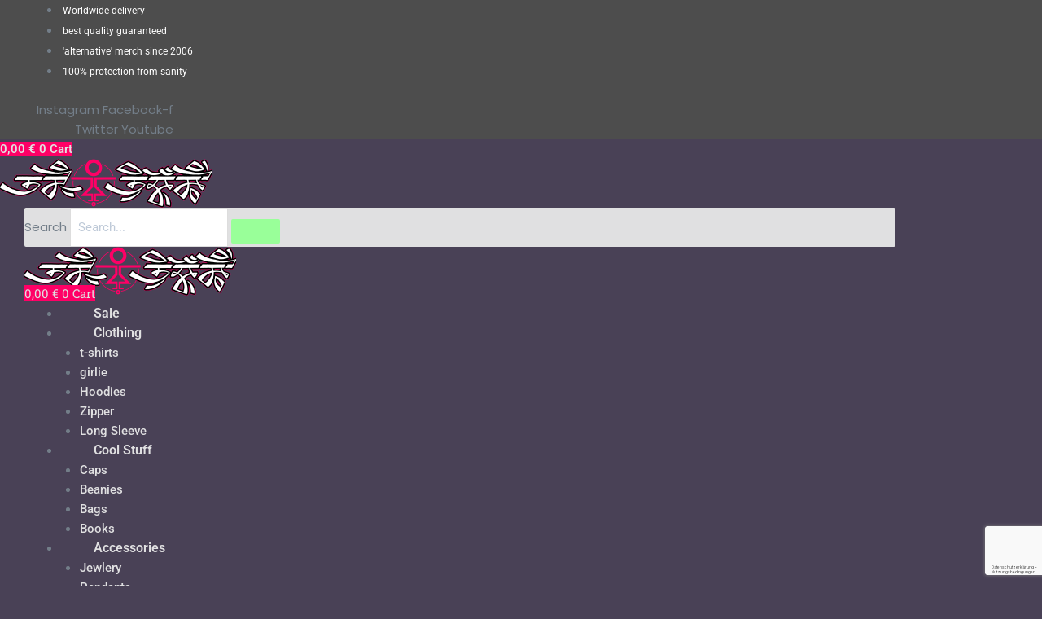

--- FILE ---
content_type: text/html; charset=UTF-8
request_url: https://www.psy25.com/category/tattoo-calligraphy-accessories/
body_size: 56174
content:
<!DOCTYPE html>
<html lang="en-US">
<head>
<meta charset="UTF-8">
<meta name="viewport" content="width=device-width, initial-scale=1">
	<link rel="profile" href="https://gmpg.org/xfn/11"> 
	<meta name='robots' content='index, follow, max-image-preview:large, max-snippet:-1, max-video-preview:-1' />
	<style>img:is([sizes="auto" i], [sizes^="auto," i]) { contain-intrinsic-size: 3000px 1500px }</style>
	
<!-- Google Tag Manager for WordPress by gtm4wp.com -->
<script data-cfasync="false" data-pagespeed-no-defer>
	var gtm4wp_datalayer_name = "dataLayer";
	var dataLayer = dataLayer || [];
	const gtm4wp_use_sku_instead = false;
	const gtm4wp_currency = 'EUR';
	const gtm4wp_product_per_impression = 10;
	const gtm4wp_clear_ecommerce = false;
</script>
<!-- End Google Tag Manager for WordPress by gtm4wp.com --><script>window._wca = window._wca || [];</script>

	<!-- This site is optimized with the Yoast SEO plugin v25.7 - https://yoast.com/wordpress/plugins/seo/ -->
	<title>Tattoo accessories | psy25 sells best calligraphy tattoo accessories.</title>
<link crossorigin data-rocket-preconnect href="https://www.gstatic.com" rel="preconnect">
<link crossorigin data-rocket-preconnect href="https://www.googletagmanager.com" rel="preconnect">
<link crossorigin data-rocket-preconnect href="https://stats.wp.com" rel="preconnect">
<link crossorigin data-rocket-preconnect href="https://sibforms.com" rel="preconnect">
<link crossorigin data-rocket-preconnect href="https://www.google.com" rel="preconnect"><link rel="preload" data-rocket-preload as="image" href="https://www.psy25.com/wp-content/uploads/2025/04/HEC09506_fullres-1-300x300.jpg" imagesrcset="https://www.psy25.com/wp-content/uploads/2025/04/HEC09506_fullres-1-300x300.jpg 300w, https://www.psy25.com/wp-content/uploads/2025/04/HEC09506_fullres-1-150x150.jpg 150w, https://www.psy25.com/wp-content/uploads/2025/04/HEC09506_fullres-1-100x100.jpg 100w" imagesizes="(max-width: 300px) 100vw, 300px" fetchpriority="high">
	<meta name="description" content="Calligraffiti art shop psy25 sells best quality tattoo calligraphy accessories products in cheap prices. Grab free gift offers order over 150€. Buy Now." />
	<link rel="canonical" href="https://www.psy25.com/category/tattoo-calligraphy-accessories/" />
	<link rel="next" href="https://www.psy25.com/category/tattoo-calligraphy-accessories/page/2/" />
	<meta property="og:locale" content="en_US" />
	<meta property="og:type" content="article" />
	<meta property="og:title" content="Tattoo accessories | psy25 sells best calligraphy tattoo accessories." />
	<meta property="og:description" content="Calligraffiti art shop psy25 sells best quality tattoo calligraphy accessories products in cheap prices. Grab free gift offers order over 150€. Buy Now." />
	<meta property="og:url" content="https://www.psy25.com/category/tattoo-calligraphy-accessories/" />
	<meta property="og:site_name" content="KEEP LIFE INSANE" />
	<meta property="og:image" content="https://www.psy25.com/wp-content/uploads/2023/04/psy25-banner.png" />
	<meta property="og:image:width" content="1417" />
	<meta property="og:image:height" content="486" />
	<meta property="og:image:type" content="image/png" />
	<meta name="twitter:card" content="summary_large_image" />
	<meta name="twitter:site" content="@psyland_25" />
	<script type="application/ld+json" class="yoast-schema-graph">{"@context":"https://schema.org","@graph":[{"@type":"CollectionPage","@id":"https://www.psy25.com/category/tattoo-calligraphy-accessories/","url":"https://www.psy25.com/category/tattoo-calligraphy-accessories/","name":"Tattoo accessories | psy25 sells best calligraphy tattoo accessories.","isPartOf":{"@id":"https://www.psy25.com/#website"},"primaryImageOfPage":{"@id":"https://www.psy25.com/category/tattoo-calligraphy-accessories/#primaryimage"},"image":{"@id":"https://www.psy25.com/category/tattoo-calligraphy-accessories/#primaryimage"},"thumbnailUrl":"https://www.psy25.com/wp-content/uploads/2025/04/HEC09506_fullres-1.jpg","description":"Calligraffiti art shop psy25 sells best quality tattoo calligraphy accessories products in cheap prices. Grab free gift offers order over 150€. Buy Now.","breadcrumb":{"@id":"https://www.psy25.com/category/tattoo-calligraphy-accessories/#breadcrumb"},"inLanguage":"en-US"},{"@type":"ImageObject","inLanguage":"en-US","@id":"https://www.psy25.com/category/tattoo-calligraphy-accessories/#primaryimage","url":"https://www.psy25.com/wp-content/uploads/2025/04/HEC09506_fullres-1.jpg","contentUrl":"https://www.psy25.com/wp-content/uploads/2025/04/HEC09506_fullres-1.jpg","width":2048,"height":1365},{"@type":"BreadcrumbList","@id":"https://www.psy25.com/category/tattoo-calligraphy-accessories/#breadcrumb","itemListElement":[{"@type":"ListItem","position":1,"name":"Home","item":"https://www.psy25.com/"},{"@type":"ListItem","position":2,"name":"Accessories"}]},{"@type":"WebSite","@id":"https://www.psy25.com/#website","url":"https://www.psy25.com/","name":"psy25 | Tattoo clothing | Tattoo art design","description":"KEEP LIFE INSANE","publisher":{"@id":"https://www.psy25.com/#organization"},"alternateName":"psyland 25","potentialAction":[{"@type":"SearchAction","target":{"@type":"EntryPoint","urlTemplate":"https://www.psy25.com/?s={search_term_string}"},"query-input":{"@type":"PropertyValueSpecification","valueRequired":true,"valueName":"search_term_string"}}],"inLanguage":"en-US"},{"@type":"Organization","@id":"https://www.psy25.com/#organization","name":"psy25","alternateName":"PSYLAND 25","url":"https://www.psy25.com/","logo":{"@type":"ImageObject","inLanguage":"en-US","@id":"https://www.psy25.com/#/schema/logo/image/","url":"https://www.psy25.com/wp-content/uploads/2020/10/icon.png","contentUrl":"https://www.psy25.com/wp-content/uploads/2020/10/icon.png","width":164,"height":164,"caption":"psy25"},"image":{"@id":"https://www.psy25.com/#/schema/logo/image/"},"sameAs":["https://www.facebook.com/keeplifeinsane","https://x.com/psyland_25","https://www.instagram.com/psyland25/","https://www.youtube.com/channel/UCaQtCUcLe_LMW9CYwhloDfw"]}]}</script>
	<!-- / Yoast SEO plugin. -->


<link rel='dns-prefetch' href='//stats.wp.com' />
<link rel='dns-prefetch' href='//www.googletagmanager.com' />
<link rel="alternate" type="application/rss+xml" title="KEEP LIFE INSANE &raquo; Feed" href="https://www.psy25.com/feed/" />
<link rel="alternate" type="application/rss+xml" title="KEEP LIFE INSANE &raquo; Comments Feed" href="https://www.psy25.com/comments/feed/" />
<link rel="alternate" type="application/rss+xml" title="KEEP LIFE INSANE &raquo; Accessories Category Feed" href="https://www.psy25.com/category/tattoo-calligraphy-accessories/feed/" />
<link rel='stylesheet' id='wc-stripe-blocks-checkout-style-css' href='https://www.psy25.com/wp-content/plugins/woocommerce-gateway-stripe/build/upe_blocks.css?ver=e6e5028c3bd4735e7a29cd67f0df7094' media='all' />
<link rel='stylesheet' id='astra-theme-css-css' href='https://www.psy25.com/wp-content/themes/astra/assets/css/minified/main.min.css?ver=4.11.9' media='all' />
<style id='astra-theme-css-inline-css'>
.ast-no-sidebar .entry-content .alignfull {margin-left: calc( -50vw + 50%);margin-right: calc( -50vw + 50%);max-width: 100vw;width: 100vw;}.ast-no-sidebar .entry-content .alignwide {margin-left: calc(-41vw + 50%);margin-right: calc(-41vw + 50%);max-width: unset;width: unset;}.ast-no-sidebar .entry-content .alignfull .alignfull,.ast-no-sidebar .entry-content .alignfull .alignwide,.ast-no-sidebar .entry-content .alignwide .alignfull,.ast-no-sidebar .entry-content .alignwide .alignwide,.ast-no-sidebar .entry-content .wp-block-column .alignfull,.ast-no-sidebar .entry-content .wp-block-column .alignwide{width: 100%;margin-left: auto;margin-right: auto;}.wp-block-gallery,.blocks-gallery-grid {margin: 0;}.wp-block-separator {max-width: 100px;}.wp-block-separator.is-style-wide,.wp-block-separator.is-style-dots {max-width: none;}.entry-content .has-2-columns .wp-block-column:first-child {padding-right: 10px;}.entry-content .has-2-columns .wp-block-column:last-child {padding-left: 10px;}@media (max-width: 782px) {.entry-content .wp-block-columns .wp-block-column {flex-basis: 100%;}.entry-content .has-2-columns .wp-block-column:first-child {padding-right: 0;}.entry-content .has-2-columns .wp-block-column:last-child {padding-left: 0;}}body .entry-content .wp-block-latest-posts {margin-left: 0;}body .entry-content .wp-block-latest-posts li {list-style: none;}.ast-no-sidebar .ast-container .entry-content .wp-block-latest-posts {margin-left: 0;}.ast-header-break-point .entry-content .alignwide {margin-left: auto;margin-right: auto;}.entry-content .blocks-gallery-item img {margin-bottom: auto;}.wp-block-pullquote {border-top: 4px solid #555d66;border-bottom: 4px solid #555d66;color: #40464d;}:root{--ast-post-nav-space:0;--ast-container-default-xlg-padding:6.67em;--ast-container-default-lg-padding:5.67em;--ast-container-default-slg-padding:4.34em;--ast-container-default-md-padding:3.34em;--ast-container-default-sm-padding:6.67em;--ast-container-default-xs-padding:2.4em;--ast-container-default-xxs-padding:1.4em;--ast-code-block-background:#EEEEEE;--ast-comment-inputs-background:#FAFAFA;--ast-normal-container-width:1200px;--ast-narrow-container-width:750px;--ast-blog-title-font-weight:normal;--ast-blog-meta-weight:inherit;--ast-global-color-primary:var(--ast-global-color-5);--ast-global-color-secondary:var(--ast-global-color-4);--ast-global-color-alternate-background:var(--ast-global-color-7);--ast-global-color-subtle-background:var(--ast-global-color-6);--ast-bg-style-guide:#F8FAFC;--ast-shadow-style-guide:0px 0px 4px 0 #00000057;--ast-global-dark-bg-style:#fff;--ast-global-dark-lfs:#fbfbfb;--ast-widget-bg-color:#fafafa;--ast-wc-container-head-bg-color:#fbfbfb;--ast-title-layout-bg:#eeeeee;--ast-search-border-color:#e7e7e7;--ast-lifter-hover-bg:#e6e6e6;--ast-gallery-block-color:#000;--srfm-color-input-label:var(--ast-global-color-2);}html{font-size:93.75%;}a,.page-title{color:var(--ast-global-color-0);}a:hover,a:focus{color:var(--ast-global-color-1);}body,button,input,select,textarea,.ast-button,.ast-custom-button{font-family:-apple-system,BlinkMacSystemFont,Segoe UI,Roboto,Oxygen-Sans,Ubuntu,Cantarell,Helvetica Neue,sans-serif;font-weight:inherit;font-size:15px;font-size:1rem;line-height:var(--ast-body-line-height,1.65em);}blockquote{color:var(--ast-global-color-3);}h1,h2,h3,h4,h5,h6,.entry-content :where(h1,h2,h3,h4,h5,h6),.site-title,.site-title a{font-weight:600;}.ast-site-identity .site-title a{color:var(--ast-global-color-2);}.site-title{font-size:35px;font-size:2.3333333333333rem;display:block;}.site-header .site-description{font-size:15px;font-size:1rem;display:none;}.entry-title{font-size:26px;font-size:1.7333333333333rem;}.archive .ast-article-post .ast-article-inner,.blog .ast-article-post .ast-article-inner,.archive .ast-article-post .ast-article-inner:hover,.blog .ast-article-post .ast-article-inner:hover{overflow:hidden;}h1,.entry-content :where(h1){font-size:40px;font-size:2.6666666666667rem;font-weight:600;line-height:1.4em;}h2,.entry-content :where(h2){font-size:32px;font-size:2.1333333333333rem;font-weight:600;line-height:1.3em;}h3,.entry-content :where(h3){font-size:26px;font-size:1.7333333333333rem;font-weight:600;line-height:1.3em;}h4,.entry-content :where(h4){font-size:24px;font-size:1.6rem;line-height:1.2em;font-weight:600;}h5,.entry-content :where(h5){font-size:20px;font-size:1.3333333333333rem;line-height:1.2em;font-weight:600;}h6,.entry-content :where(h6){font-size:16px;font-size:1.0666666666667rem;line-height:1.25em;font-weight:600;}::selection{background-color:var(--ast-global-color-0);color:#ffffff;}body,h1,h2,h3,h4,h5,h6,.entry-title a,.entry-content :where(h1,h2,h3,h4,h5,h6){color:var(--ast-global-color-3);}.tagcloud a:hover,.tagcloud a:focus,.tagcloud a.current-item{color:#ffffff;border-color:var(--ast-global-color-0);background-color:var(--ast-global-color-0);}input:focus,input[type="text"]:focus,input[type="email"]:focus,input[type="url"]:focus,input[type="password"]:focus,input[type="reset"]:focus,input[type="search"]:focus,textarea:focus{border-color:var(--ast-global-color-0);}input[type="radio"]:checked,input[type=reset],input[type="checkbox"]:checked,input[type="checkbox"]:hover:checked,input[type="checkbox"]:focus:checked,input[type=range]::-webkit-slider-thumb{border-color:var(--ast-global-color-0);background-color:var(--ast-global-color-0);box-shadow:none;}.site-footer a:hover + .post-count,.site-footer a:focus + .post-count{background:var(--ast-global-color-0);border-color:var(--ast-global-color-0);}.single .nav-links .nav-previous,.single .nav-links .nav-next{color:var(--ast-global-color-0);}.entry-meta,.entry-meta *{line-height:1.45;color:var(--ast-global-color-0);}.entry-meta a:not(.ast-button):hover,.entry-meta a:not(.ast-button):hover *,.entry-meta a:not(.ast-button):focus,.entry-meta a:not(.ast-button):focus *,.page-links > .page-link,.page-links .page-link:hover,.post-navigation a:hover{color:var(--ast-global-color-1);}#cat option,.secondary .calendar_wrap thead a,.secondary .calendar_wrap thead a:visited{color:var(--ast-global-color-0);}.secondary .calendar_wrap #today,.ast-progress-val span{background:var(--ast-global-color-0);}.secondary a:hover + .post-count,.secondary a:focus + .post-count{background:var(--ast-global-color-0);border-color:var(--ast-global-color-0);}.calendar_wrap #today > a{color:#ffffff;}.page-links .page-link,.single .post-navigation a{color:var(--ast-global-color-0);}.ast-search-menu-icon .search-form button.search-submit{padding:0 4px;}.ast-search-menu-icon form.search-form{padding-right:0;}.ast-search-menu-icon.slide-search input.search-field{width:0;}.ast-header-search .ast-search-menu-icon.ast-dropdown-active .search-form,.ast-header-search .ast-search-menu-icon.ast-dropdown-active .search-field:focus{transition:all 0.2s;}.search-form input.search-field:focus{outline:none;}.widget-title,.widget .wp-block-heading{font-size:21px;font-size:1.4rem;color:var(--ast-global-color-3);}.ast-single-post .entry-content a,.ast-comment-content a:not(.ast-comment-edit-reply-wrap a),.woocommerce-js .woocommerce-product-details__short-description a{text-decoration:underline;}.ast-single-post .wp-block-button .wp-block-button__link,.ast-single-post .elementor-widget-button .elementor-button,.ast-single-post .entry-content .uagb-tab a,.ast-single-post .entry-content .uagb-ifb-cta a,.ast-single-post .entry-content .wp-block-uagb-buttons a,.ast-single-post .entry-content .uabb-module-content a,.ast-single-post .entry-content .uagb-post-grid a,.ast-single-post .entry-content .uagb-timeline a,.ast-single-post .entry-content .uagb-toc__wrap a,.ast-single-post .entry-content .uagb-taxomony-box a,.ast-single-post .entry-content .woocommerce a,.entry-content .wp-block-latest-posts > li > a,.ast-single-post .entry-content .wp-block-file__button,a.ast-post-filter-single,.ast-single-post .wp-block-buttons .wp-block-button.is-style-outline .wp-block-button__link,.ast-single-post .ast-comment-content .comment-reply-link,.ast-single-post .ast-comment-content .comment-edit-link,.entry-content [CLASS*="wc-block"] .wc-block-components-button,.entry-content [CLASS*="wc-block"] .wc-block-components-totals-coupon-link,.entry-content [CLASS*="wc-block"] .wc-block-components-product-name{text-decoration:none;}.ast-search-menu-icon.slide-search a:focus-visible:focus-visible,.astra-search-icon:focus-visible,#close:focus-visible,a:focus-visible,.ast-menu-toggle:focus-visible,.site .skip-link:focus-visible,.wp-block-loginout input:focus-visible,.wp-block-search.wp-block-search__button-inside .wp-block-search__inside-wrapper,.ast-header-navigation-arrow:focus-visible,.woocommerce .wc-proceed-to-checkout > .checkout-button:focus-visible,.woocommerce .woocommerce-MyAccount-navigation ul li a:focus-visible,.ast-orders-table__row .ast-orders-table__cell:focus-visible,.woocommerce .woocommerce-order-details .order-again > .button:focus-visible,.woocommerce .woocommerce-message a.button.wc-forward:focus-visible,.woocommerce #minus_qty:focus-visible,.woocommerce #plus_qty:focus-visible,a#ast-apply-coupon:focus-visible,.woocommerce .woocommerce-info a:focus-visible,.woocommerce .astra-shop-summary-wrap a:focus-visible,.woocommerce a.wc-forward:focus-visible,#ast-apply-coupon:focus-visible,.woocommerce-js .woocommerce-mini-cart-item a.remove:focus-visible,#close:focus-visible,.button.search-submit:focus-visible,#search_submit:focus,.normal-search:focus-visible,.ast-header-account-wrap:focus-visible,.woocommerce .ast-on-card-button.ast-quick-view-trigger:focus,.astra-cart-drawer-close:focus,.ast-single-variation:focus,.ast-woocommerce-product-gallery__image:focus,.ast-button:focus,.woocommerce-product-gallery--with-images [data-controls="prev"]:focus-visible,.woocommerce-product-gallery--with-images [data-controls="next"]:focus-visible{outline-style:dotted;outline-color:inherit;outline-width:thin;}input:focus,input[type="text"]:focus,input[type="email"]:focus,input[type="url"]:focus,input[type="password"]:focus,input[type="reset"]:focus,input[type="search"]:focus,input[type="number"]:focus,textarea:focus,.wp-block-search__input:focus,[data-section="section-header-mobile-trigger"] .ast-button-wrap .ast-mobile-menu-trigger-minimal:focus,.ast-mobile-popup-drawer.active .menu-toggle-close:focus,.woocommerce-ordering select.orderby:focus,#ast-scroll-top:focus,#coupon_code:focus,.woocommerce-page #comment:focus,.woocommerce #reviews #respond input#submit:focus,.woocommerce a.add_to_cart_button:focus,.woocommerce .button.single_add_to_cart_button:focus,.woocommerce .woocommerce-cart-form button:focus,.woocommerce .woocommerce-cart-form__cart-item .quantity .qty:focus,.woocommerce .woocommerce-billing-fields .woocommerce-billing-fields__field-wrapper .woocommerce-input-wrapper > .input-text:focus,.woocommerce #order_comments:focus,.woocommerce #place_order:focus,.woocommerce .woocommerce-address-fields .woocommerce-address-fields__field-wrapper .woocommerce-input-wrapper > .input-text:focus,.woocommerce .woocommerce-MyAccount-content form button:focus,.woocommerce .woocommerce-MyAccount-content .woocommerce-EditAccountForm .woocommerce-form-row .woocommerce-Input.input-text:focus,.woocommerce .ast-woocommerce-container .woocommerce-pagination ul.page-numbers li a:focus,body #content .woocommerce form .form-row .select2-container--default .select2-selection--single:focus,#ast-coupon-code:focus,.woocommerce.woocommerce-js .quantity input[type=number]:focus,.woocommerce-js .woocommerce-mini-cart-item .quantity input[type=number]:focus,.woocommerce p#ast-coupon-trigger:focus{border-style:dotted;border-color:inherit;border-width:thin;}input{outline:none;}.woocommerce-js input[type=text]:focus,.woocommerce-js input[type=email]:focus,.woocommerce-js textarea:focus,input[type=number]:focus,.comments-area textarea#comment:focus,.comments-area textarea#comment:active,.comments-area .ast-comment-formwrap input[type="text"]:focus,.comments-area .ast-comment-formwrap input[type="text"]:active{outline-style:unset;outline-color:inherit;outline-width:thin;}.ast-logo-title-inline .site-logo-img{padding-right:1em;}.site-logo-img img{ transition:all 0.2s linear;}body .ast-oembed-container *{position:absolute;top:0;width:100%;height:100%;left:0;}body .wp-block-embed-pocket-casts .ast-oembed-container *{position:unset;}.ast-single-post-featured-section + article {margin-top: 2em;}.site-content .ast-single-post-featured-section img {width: 100%;overflow: hidden;object-fit: cover;}.site > .ast-single-related-posts-container {margin-top: 0;}@media (min-width: 922px) {.ast-desktop .ast-container--narrow {max-width: var(--ast-narrow-container-width);margin: 0 auto;}}@media (max-width:921.9px){#ast-desktop-header{display:none;}}@media (min-width:922px){#ast-mobile-header{display:none;}}.wp-block-buttons.aligncenter{justify-content:center;}@media (min-width:1200px){.wp-block-group .has-background{padding:20px;}}@media (min-width:1200px){.ast-no-sidebar.ast-separate-container .entry-content .wp-block-group.alignwide,.ast-no-sidebar.ast-separate-container .entry-content .wp-block-cover.alignwide{margin-left:-20px;margin-right:-20px;padding-left:20px;padding-right:20px;}.ast-no-sidebar.ast-separate-container .entry-content .wp-block-cover.alignfull,.ast-no-sidebar.ast-separate-container .entry-content .wp-block-group.alignfull{margin-left:-6.67em;margin-right:-6.67em;padding-left:6.67em;padding-right:6.67em;}}@media (min-width:1200px){.wp-block-cover-image.alignwide .wp-block-cover__inner-container,.wp-block-cover.alignwide .wp-block-cover__inner-container,.wp-block-cover-image.alignfull .wp-block-cover__inner-container,.wp-block-cover.alignfull .wp-block-cover__inner-container{width:100%;}}.wp-block-columns{margin-bottom:unset;}.wp-block-image.size-full{margin:2rem 0;}.wp-block-separator.has-background{padding:0;}.wp-block-gallery{margin-bottom:1.6em;}.wp-block-group{padding-top:4em;padding-bottom:4em;}.wp-block-group__inner-container .wp-block-columns:last-child,.wp-block-group__inner-container :last-child,.wp-block-table table{margin-bottom:0;}.blocks-gallery-grid{width:100%;}.wp-block-navigation-link__content{padding:5px 0;}.wp-block-group .wp-block-group .has-text-align-center,.wp-block-group .wp-block-column .has-text-align-center{max-width:100%;}.has-text-align-center{margin:0 auto;}@media (min-width:1200px){.wp-block-cover__inner-container,.alignwide .wp-block-group__inner-container,.alignfull .wp-block-group__inner-container{max-width:1200px;margin:0 auto;}.wp-block-group.alignnone,.wp-block-group.aligncenter,.wp-block-group.alignleft,.wp-block-group.alignright,.wp-block-group.alignwide,.wp-block-columns.alignwide{margin:2rem 0 1rem 0;}}@media (max-width:1200px){.wp-block-group{padding:3em;}.wp-block-group .wp-block-group{padding:1.5em;}.wp-block-columns,.wp-block-column{margin:1rem 0;}}@media (min-width:921px){.wp-block-columns .wp-block-group{padding:2em;}}@media (max-width:544px){.wp-block-cover-image .wp-block-cover__inner-container,.wp-block-cover .wp-block-cover__inner-container{width:unset;}.wp-block-cover,.wp-block-cover-image{padding:2em 0;}.wp-block-group,.wp-block-cover{padding:2em;}.wp-block-media-text__media img,.wp-block-media-text__media video{width:unset;max-width:100%;}.wp-block-media-text.has-background .wp-block-media-text__content{padding:1em;}}.wp-block-image.aligncenter{margin-left:auto;margin-right:auto;}.wp-block-table.aligncenter{margin-left:auto;margin-right:auto;}@media (min-width:544px){.entry-content .wp-block-media-text.has-media-on-the-right .wp-block-media-text__content{padding:0 8% 0 0;}.entry-content .wp-block-media-text .wp-block-media-text__content{padding:0 0 0 8%;}.ast-plain-container .site-content .entry-content .has-custom-content-position.is-position-bottom-left > *,.ast-plain-container .site-content .entry-content .has-custom-content-position.is-position-bottom-right > *,.ast-plain-container .site-content .entry-content .has-custom-content-position.is-position-top-left > *,.ast-plain-container .site-content .entry-content .has-custom-content-position.is-position-top-right > *,.ast-plain-container .site-content .entry-content .has-custom-content-position.is-position-center-right > *,.ast-plain-container .site-content .entry-content .has-custom-content-position.is-position-center-left > *{margin:0;}}@media (max-width:544px){.entry-content .wp-block-media-text .wp-block-media-text__content{padding:8% 0;}.wp-block-media-text .wp-block-media-text__media img{width:auto;max-width:100%;}}.wp-block-button.is-style-outline .wp-block-button__link{border-color:var(--ast-global-color-0);}div.wp-block-button.is-style-outline > .wp-block-button__link:not(.has-text-color),div.wp-block-button.wp-block-button__link.is-style-outline:not(.has-text-color){color:var(--ast-global-color-0);}.wp-block-button.is-style-outline .wp-block-button__link:hover,.wp-block-buttons .wp-block-button.is-style-outline .wp-block-button__link:focus,.wp-block-buttons .wp-block-button.is-style-outline > .wp-block-button__link:not(.has-text-color):hover,.wp-block-buttons .wp-block-button.wp-block-button__link.is-style-outline:not(.has-text-color):hover{color:#ffffff;background-color:var(--ast-global-color-1);border-color:var(--ast-global-color-1);}.post-page-numbers.current .page-link,.ast-pagination .page-numbers.current{color:#ffffff;border-color:var(--ast-global-color-0);background-color:var(--ast-global-color-0);}@media (min-width:544px){.entry-content > .alignleft{margin-right:20px;}.entry-content > .alignright{margin-left:20px;}}.wp-block-button.is-style-outline .wp-block-button__link.wp-element-button,.ast-outline-button{border-color:var(--ast-global-color-0);font-family:inherit;font-weight:inherit;line-height:1em;}.wp-block-buttons .wp-block-button.is-style-outline > .wp-block-button__link:not(.has-text-color),.wp-block-buttons .wp-block-button.wp-block-button__link.is-style-outline:not(.has-text-color),.ast-outline-button{color:var(--ast-global-color-0);}.wp-block-button.is-style-outline .wp-block-button__link:hover,.wp-block-buttons .wp-block-button.is-style-outline .wp-block-button__link:focus,.wp-block-buttons .wp-block-button.is-style-outline > .wp-block-button__link:not(.has-text-color):hover,.wp-block-buttons .wp-block-button.wp-block-button__link.is-style-outline:not(.has-text-color):hover,.ast-outline-button:hover,.ast-outline-button:focus,.wp-block-uagb-buttons-child .uagb-buttons-repeater.ast-outline-button:hover,.wp-block-uagb-buttons-child .uagb-buttons-repeater.ast-outline-button:focus{color:#ffffff;background-color:var(--ast-global-color-1);border-color:var(--ast-global-color-1);}.wp-block-button .wp-block-button__link.wp-element-button.is-style-outline:not(.has-background),.wp-block-button.is-style-outline>.wp-block-button__link.wp-element-button:not(.has-background),.ast-outline-button{background-color:transparent;}.entry-content[data-ast-blocks-layout] > figure{margin-bottom:1em;}h1.widget-title{font-weight:600;}h2.widget-title{font-weight:600;}h3.widget-title{font-weight:600;}.elementor-widget-container .elementor-loop-container .e-loop-item[data-elementor-type="loop-item"]{width:100%;} .ast-desktop .review-count{margin-left:-40px;margin-right:auto;}.review-rating{display:flex;align-items:center;order:2;}@media (max-width:921px){.ast-separate-container #primary,.ast-separate-container #secondary{padding:1.5em 0;}#primary,#secondary{padding:1.5em 0;margin:0;}.ast-left-sidebar #content > .ast-container{display:flex;flex-direction:column-reverse;width:100%;}.ast-separate-container .ast-article-post,.ast-separate-container .ast-article-single{padding:1.5em 2.14em;}.ast-author-box img.avatar{margin:20px 0 0 0;}}@media (min-width:922px){.ast-separate-container.ast-right-sidebar #primary,.ast-separate-container.ast-left-sidebar #primary{border:0;}.search-no-results.ast-separate-container #primary{margin-bottom:4em;}}.wp-block-button .wp-block-button__link{color:#ffffff;}.wp-block-button .wp-block-button__link:hover,.wp-block-button .wp-block-button__link:focus{color:#ffffff;background-color:var(--ast-global-color-1);border-color:var(--ast-global-color-1);}.elementor-widget-heading h1.elementor-heading-title{line-height:1.4em;}.elementor-widget-heading h2.elementor-heading-title{line-height:1.3em;}.elementor-widget-heading h3.elementor-heading-title{line-height:1.3em;}.elementor-widget-heading h4.elementor-heading-title{line-height:1.2em;}.elementor-widget-heading h5.elementor-heading-title{line-height:1.2em;}.elementor-widget-heading h6.elementor-heading-title{line-height:1.25em;}.wp-block-button .wp-block-button__link{border-color:var(--ast-global-color-0);background-color:var(--ast-global-color-0);color:#ffffff;font-family:inherit;font-weight:inherit;line-height:1em;padding-top:15px;padding-right:30px;padding-bottom:15px;padding-left:30px;}@media (max-width:921px){.wp-block-button .wp-block-button__link{padding-top:14px;padding-right:28px;padding-bottom:14px;padding-left:28px;}}@media (max-width:544px){.wp-block-button .wp-block-button__link{padding-top:12px;padding-right:24px;padding-bottom:12px;padding-left:24px;}}.menu-toggle,button,.ast-button,.ast-custom-button,.button,input#submit,input[type="button"],input[type="submit"],input[type="reset"],form[CLASS*="wp-block-search__"].wp-block-search .wp-block-search__inside-wrapper .wp-block-search__button{border-style:solid;border-top-width:0;border-right-width:0;border-left-width:0;border-bottom-width:0;color:#ffffff;border-color:var(--ast-global-color-0);background-color:var(--ast-global-color-0);padding-top:15px;padding-right:30px;padding-bottom:15px;padding-left:30px;font-family:inherit;font-weight:inherit;line-height:1em;}button:focus,.menu-toggle:hover,button:hover,.ast-button:hover,.ast-custom-button:hover .button:hover,.ast-custom-button:hover ,input[type=reset]:hover,input[type=reset]:focus,input#submit:hover,input#submit:focus,input[type="button"]:hover,input[type="button"]:focus,input[type="submit"]:hover,input[type="submit"]:focus,form[CLASS*="wp-block-search__"].wp-block-search .wp-block-search__inside-wrapper .wp-block-search__button:hover,form[CLASS*="wp-block-search__"].wp-block-search .wp-block-search__inside-wrapper .wp-block-search__button:focus{color:#ffffff;background-color:var(--ast-global-color-1);border-color:var(--ast-global-color-1);}@media (max-width:921px){.menu-toggle,button,.ast-button,.ast-custom-button,.button,input#submit,input[type="button"],input[type="submit"],input[type="reset"],form[CLASS*="wp-block-search__"].wp-block-search .wp-block-search__inside-wrapper .wp-block-search__button{padding-top:14px;padding-right:28px;padding-bottom:14px;padding-left:28px;}}@media (max-width:544px){.menu-toggle,button,.ast-button,.ast-custom-button,.button,input#submit,input[type="button"],input[type="submit"],input[type="reset"],form[CLASS*="wp-block-search__"].wp-block-search .wp-block-search__inside-wrapper .wp-block-search__button{padding-top:12px;padding-right:24px;padding-bottom:12px;padding-left:24px;}}@media (max-width:921px){.ast-mobile-header-stack .main-header-bar .ast-search-menu-icon{display:inline-block;}.ast-header-break-point.ast-header-custom-item-outside .ast-mobile-header-stack .main-header-bar .ast-search-icon{margin:0;}.ast-comment-avatar-wrap img{max-width:2.5em;}.ast-comment-meta{padding:0 1.8888em 1.3333em;}.ast-separate-container .ast-comment-list li.depth-1{padding:1.5em 2.14em;}.ast-separate-container .comment-respond{padding:2em 2.14em;}}@media (min-width:544px){.ast-container{max-width:100%;}}@media (max-width:544px){.ast-separate-container .ast-article-post,.ast-separate-container .ast-article-single,.ast-separate-container .comments-title,.ast-separate-container .ast-archive-description{padding:1.5em 1em;}.ast-separate-container #content .ast-container{padding-left:0.54em;padding-right:0.54em;}.ast-separate-container .ast-comment-list .bypostauthor{padding:.5em;}.ast-search-menu-icon.ast-dropdown-active .search-field{width:170px;}} #ast-mobile-header .ast-site-header-cart-li a{pointer-events:none;}body,.ast-separate-container{background-color:var(--ast-global-color-4);}.ast-no-sidebar.ast-separate-container .entry-content .alignfull {margin-left: -6.67em;margin-right: -6.67em;width: auto;}@media (max-width: 1200px) {.ast-no-sidebar.ast-separate-container .entry-content .alignfull {margin-left: -2.4em;margin-right: -2.4em;}}@media (max-width: 768px) {.ast-no-sidebar.ast-separate-container .entry-content .alignfull {margin-left: -2.14em;margin-right: -2.14em;}}@media (max-width: 544px) {.ast-no-sidebar.ast-separate-container .entry-content .alignfull {margin-left: -1em;margin-right: -1em;}}.ast-no-sidebar.ast-separate-container .entry-content .alignwide {margin-left: -20px;margin-right: -20px;}.ast-no-sidebar.ast-separate-container .entry-content .wp-block-column .alignfull,.ast-no-sidebar.ast-separate-container .entry-content .wp-block-column .alignwide {margin-left: auto;margin-right: auto;width: 100%;}@media (max-width:921px){.site-title{display:block;}.site-header .site-description{display:none;}h1,.entry-content :where(h1){font-size:30px;}h2,.entry-content :where(h2){font-size:25px;}h3,.entry-content :where(h3){font-size:20px;}}@media (max-width:544px){.site-title{display:block;}.site-header .site-description{display:none;}h1,.entry-content :where(h1){font-size:30px;}h2,.entry-content :where(h2){font-size:25px;}h3,.entry-content :where(h3){font-size:20px;}}@media (max-width:921px){html{font-size:85.5%;}}@media (max-width:544px){html{font-size:85.5%;}}@media (min-width:922px){.ast-container{max-width:1240px;}}@media (min-width:922px){.site-content .ast-container{display:flex;}}@media (max-width:921px){.site-content .ast-container{flex-direction:column;}}.ast-blog-layout-classic-grid .ast-article-inner{box-shadow:0px 6px 15px -2px rgba(16,24,40,0.05);}.ast-separate-container .ast-blog-layout-classic-grid .ast-article-inner,.ast-plain-container .ast-blog-layout-classic-grid .ast-article-inner{height:100%;}.ast-blog-layout-6-grid .ast-blog-featured-section:before { content: ""; }.cat-links.badge a,.tags-links.badge a {padding: 4px 8px;border-radius: 3px;font-weight: 400;}.cat-links.underline a,.tags-links.underline a{text-decoration: underline;}@media (min-width:922px){.main-header-menu .sub-menu .menu-item.ast-left-align-sub-menu:hover > .sub-menu,.main-header-menu .sub-menu .menu-item.ast-left-align-sub-menu.focus > .sub-menu{margin-left:-0px;}}.site .comments-area{padding-bottom:3em;}.wp-block-search {margin-bottom: 20px;}.wp-block-site-tagline {margin-top: 20px;}form.wp-block-search .wp-block-search__input,.wp-block-search.wp-block-search__button-inside .wp-block-search__inside-wrapper {border-color: #eaeaea;background: #fafafa;}.wp-block-search.wp-block-search__button-inside .wp-block-search__inside-wrapper .wp-block-search__input:focus,.wp-block-loginout input:focus {outline: thin dotted;}.wp-block-loginout input:focus {border-color: transparent;} form.wp-block-search .wp-block-search__inside-wrapper .wp-block-search__input {padding: 12px;}form.wp-block-search .wp-block-search__button svg {fill: currentColor;width: 20px;height: 20px;}.wp-block-loginout p label {display: block;}.wp-block-loginout p:not(.login-remember):not(.login-submit) input {width: 100%;}.wp-block-loginout .login-remember input {width: 1.1rem;height: 1.1rem;margin: 0 5px 4px 0;vertical-align: middle;}blockquote {padding: 1.2em;}:root .has-ast-global-color-0-color{color:var(--ast-global-color-0);}:root .has-ast-global-color-0-background-color{background-color:var(--ast-global-color-0);}:root .wp-block-button .has-ast-global-color-0-color{color:var(--ast-global-color-0);}:root .wp-block-button .has-ast-global-color-0-background-color{background-color:var(--ast-global-color-0);}:root .has-ast-global-color-1-color{color:var(--ast-global-color-1);}:root .has-ast-global-color-1-background-color{background-color:var(--ast-global-color-1);}:root .wp-block-button .has-ast-global-color-1-color{color:var(--ast-global-color-1);}:root .wp-block-button .has-ast-global-color-1-background-color{background-color:var(--ast-global-color-1);}:root .has-ast-global-color-2-color{color:var(--ast-global-color-2);}:root .has-ast-global-color-2-background-color{background-color:var(--ast-global-color-2);}:root .wp-block-button .has-ast-global-color-2-color{color:var(--ast-global-color-2);}:root .wp-block-button .has-ast-global-color-2-background-color{background-color:var(--ast-global-color-2);}:root .has-ast-global-color-3-color{color:var(--ast-global-color-3);}:root .has-ast-global-color-3-background-color{background-color:var(--ast-global-color-3);}:root .wp-block-button .has-ast-global-color-3-color{color:var(--ast-global-color-3);}:root .wp-block-button .has-ast-global-color-3-background-color{background-color:var(--ast-global-color-3);}:root .has-ast-global-color-4-color{color:var(--ast-global-color-4);}:root .has-ast-global-color-4-background-color{background-color:var(--ast-global-color-4);}:root .wp-block-button .has-ast-global-color-4-color{color:var(--ast-global-color-4);}:root .wp-block-button .has-ast-global-color-4-background-color{background-color:var(--ast-global-color-4);}:root .has-ast-global-color-5-color{color:var(--ast-global-color-5);}:root .has-ast-global-color-5-background-color{background-color:var(--ast-global-color-5);}:root .wp-block-button .has-ast-global-color-5-color{color:var(--ast-global-color-5);}:root .wp-block-button .has-ast-global-color-5-background-color{background-color:var(--ast-global-color-5);}:root .has-ast-global-color-6-color{color:var(--ast-global-color-6);}:root .has-ast-global-color-6-background-color{background-color:var(--ast-global-color-6);}:root .wp-block-button .has-ast-global-color-6-color{color:var(--ast-global-color-6);}:root .wp-block-button .has-ast-global-color-6-background-color{background-color:var(--ast-global-color-6);}:root .has-ast-global-color-7-color{color:var(--ast-global-color-7);}:root .has-ast-global-color-7-background-color{background-color:var(--ast-global-color-7);}:root .wp-block-button .has-ast-global-color-7-color{color:var(--ast-global-color-7);}:root .wp-block-button .has-ast-global-color-7-background-color{background-color:var(--ast-global-color-7);}:root .has-ast-global-color-8-color{color:var(--ast-global-color-8);}:root .has-ast-global-color-8-background-color{background-color:var(--ast-global-color-8);}:root .wp-block-button .has-ast-global-color-8-color{color:var(--ast-global-color-8);}:root .wp-block-button .has-ast-global-color-8-background-color{background-color:var(--ast-global-color-8);}:root{--ast-global-color-0:#ff0066;--ast-global-color-1:#3a3a3a;--ast-global-color-2:#3a3a3a;--ast-global-color-3:#4B4F58;--ast-global-color-4:#F5F5F5;--ast-global-color-5:#FFFFFF;--ast-global-color-6:#F2F5F7;--ast-global-color-7:#424242;--ast-global-color-8:#000000;}:root {--ast-border-color : #dddddd;}.ast-archive-entry-banner {-js-display: flex;display: flex;flex-direction: column;justify-content: center;text-align: center;position: relative;background: var(--ast-title-layout-bg);}.ast-archive-entry-banner[data-banner-width-type="custom"] {margin: 0 auto;width: 100%;}.ast-archive-entry-banner[data-banner-layout="layout-1"] {background: inherit;padding: 20px 0;text-align: left;}body.archive .ast-archive-description{max-width:1200px;width:100%;text-align:left;}body.archive .ast-archive-description .ast-archive-title,body.archive .ast-archive-description .ast-archive-title *{font-size:40px;font-size:2.6666666666667rem;}body.archive .ast-archive-description > *:not(:last-child){margin-bottom:10px;}@media (max-width:921px){body.archive .ast-archive-description{text-align:left;}}@media (max-width:544px){body.archive .ast-archive-description{text-align:left;}}.ast-breadcrumbs .trail-browse,.ast-breadcrumbs .trail-items,.ast-breadcrumbs .trail-items li{display:inline-block;margin:0;padding:0;border:none;background:inherit;text-indent:0;text-decoration:none;}.ast-breadcrumbs .trail-browse{font-size:inherit;font-style:inherit;font-weight:inherit;color:inherit;}.ast-breadcrumbs .trail-items{list-style:none;}.trail-items li::after{padding:0 0.3em;content:"\00bb";}.trail-items li:last-of-type::after{display:none;}h1,h2,h3,h4,h5,h6,.entry-content :where(h1,h2,h3,h4,h5,h6){color:#e90171;}@media (max-width:921px){.ast-builder-grid-row-container.ast-builder-grid-row-tablet-3-firstrow .ast-builder-grid-row > *:first-child,.ast-builder-grid-row-container.ast-builder-grid-row-tablet-3-lastrow .ast-builder-grid-row > *:last-child{grid-column:1 / -1;}}@media (max-width:544px){.ast-builder-grid-row-container.ast-builder-grid-row-mobile-3-firstrow .ast-builder-grid-row > *:first-child,.ast-builder-grid-row-container.ast-builder-grid-row-mobile-3-lastrow .ast-builder-grid-row > *:last-child{grid-column:1 / -1;}}.ast-builder-layout-element[data-section="title_tagline"]{display:flex;}@media (max-width:921px){.ast-header-break-point .ast-builder-layout-element[data-section="title_tagline"]{display:flex;}}@media (max-width:544px){.ast-header-break-point .ast-builder-layout-element[data-section="title_tagline"]{display:flex;}}.ast-builder-menu-1{font-family:inherit;font-weight:inherit;}.ast-builder-menu-1 .sub-menu,.ast-builder-menu-1 .inline-on-mobile .sub-menu{border-top-width:2px;border-bottom-width:0px;border-right-width:0px;border-left-width:0px;border-color:var(--ast-global-color-0);border-style:solid;}.ast-builder-menu-1 .sub-menu .sub-menu{top:-2px;}.ast-builder-menu-1 .main-header-menu > .menu-item > .sub-menu,.ast-builder-menu-1 .main-header-menu > .menu-item > .astra-full-megamenu-wrapper{margin-top:0px;}.ast-desktop .ast-builder-menu-1 .main-header-menu > .menu-item > .sub-menu:before,.ast-desktop .ast-builder-menu-1 .main-header-menu > .menu-item > .astra-full-megamenu-wrapper:before{height:calc( 0px + 2px + 5px );}.ast-desktop .ast-builder-menu-1 .menu-item .sub-menu .menu-link{border-style:none;}@media (max-width:921px){.ast-header-break-point .ast-builder-menu-1 .menu-item.menu-item-has-children > .ast-menu-toggle{top:0;}.ast-builder-menu-1 .inline-on-mobile .menu-item.menu-item-has-children > .ast-menu-toggle{right:-15px;}.ast-builder-menu-1 .menu-item-has-children > .menu-link:after{content:unset;}.ast-builder-menu-1 .main-header-menu > .menu-item > .sub-menu,.ast-builder-menu-1 .main-header-menu > .menu-item > .astra-full-megamenu-wrapper{margin-top:0;}}@media (max-width:544px){.ast-header-break-point .ast-builder-menu-1 .menu-item.menu-item-has-children > .ast-menu-toggle{top:0;}.ast-builder-menu-1 .main-header-menu > .menu-item > .sub-menu,.ast-builder-menu-1 .main-header-menu > .menu-item > .astra-full-megamenu-wrapper{margin-top:0;}}.ast-builder-menu-1{display:flex;}@media (max-width:921px){.ast-header-break-point .ast-builder-menu-1{display:flex;}}@media (max-width:544px){.ast-header-break-point .ast-builder-menu-1{display:flex;}}.site-below-footer-wrap{padding-top:20px;padding-bottom:20px;}.site-below-footer-wrap[data-section="section-below-footer-builder"]{background-color:var( --ast-global-color-primary,--ast-global-color-4 );min-height:80px;border-style:solid;border-width:0px;border-top-width:1px;border-top-color:var(--ast-global-color-subtle-background,--ast-global-color-6);}.site-below-footer-wrap[data-section="section-below-footer-builder"] .ast-builder-grid-row{max-width:1200px;min-height:80px;margin-left:auto;margin-right:auto;}.site-below-footer-wrap[data-section="section-below-footer-builder"] .ast-builder-grid-row,.site-below-footer-wrap[data-section="section-below-footer-builder"] .site-footer-section{align-items:flex-start;}.site-below-footer-wrap[data-section="section-below-footer-builder"].ast-footer-row-inline .site-footer-section{display:flex;margin-bottom:0;}.ast-builder-grid-row-full .ast-builder-grid-row{grid-template-columns:1fr;}@media (max-width:921px){.site-below-footer-wrap[data-section="section-below-footer-builder"].ast-footer-row-tablet-inline .site-footer-section{display:flex;margin-bottom:0;}.site-below-footer-wrap[data-section="section-below-footer-builder"].ast-footer-row-tablet-stack .site-footer-section{display:block;margin-bottom:10px;}.ast-builder-grid-row-container.ast-builder-grid-row-tablet-full .ast-builder-grid-row{grid-template-columns:1fr;}}@media (max-width:544px){.site-below-footer-wrap[data-section="section-below-footer-builder"].ast-footer-row-mobile-inline .site-footer-section{display:flex;margin-bottom:0;}.site-below-footer-wrap[data-section="section-below-footer-builder"].ast-footer-row-mobile-stack .site-footer-section{display:block;margin-bottom:10px;}.ast-builder-grid-row-container.ast-builder-grid-row-mobile-full .ast-builder-grid-row{grid-template-columns:1fr;}}.site-below-footer-wrap[data-section="section-below-footer-builder"]{display:grid;}@media (max-width:921px){.ast-header-break-point .site-below-footer-wrap[data-section="section-below-footer-builder"]{display:grid;}}@media (max-width:544px){.ast-header-break-point .site-below-footer-wrap[data-section="section-below-footer-builder"]{display:grid;}}.ast-footer-copyright{text-align:center;}.ast-footer-copyright {color:#3a3a3a;}@media (max-width:921px){.ast-footer-copyright{text-align:center;}}@media (max-width:544px){.ast-footer-copyright{text-align:center;}}.ast-footer-copyright.ast-builder-layout-element{display:flex;}@media (max-width:921px){.ast-header-break-point .ast-footer-copyright.ast-builder-layout-element{display:flex;}}@media (max-width:544px){.ast-header-break-point .ast-footer-copyright.ast-builder-layout-element{display:flex;}}.footer-widget-area.widget-area.site-footer-focus-item{width:auto;}.ast-footer-row-inline .footer-widget-area.widget-area.site-footer-focus-item{width:100%;}.elementor-posts-container [CLASS*="ast-width-"]{width:100%;}.elementor-template-full-width .ast-container{display:block;}.elementor-screen-only,.screen-reader-text,.screen-reader-text span,.ui-helper-hidden-accessible{top:0 !important;}@media (max-width:544px){.elementor-element .elementor-wc-products .woocommerce[class*="columns-"] ul.products li.product{width:auto;margin:0;}.elementor-element .woocommerce .woocommerce-result-count{float:none;}}.ast-header-break-point .main-header-bar{border-bottom-width:1px;}@media (min-width:922px){.main-header-bar{border-bottom-width:1px;}}.main-header-menu .menu-item, #astra-footer-menu .menu-item, .main-header-bar .ast-masthead-custom-menu-items{-js-display:flex;display:flex;-webkit-box-pack:center;-webkit-justify-content:center;-moz-box-pack:center;-ms-flex-pack:center;justify-content:center;-webkit-box-orient:vertical;-webkit-box-direction:normal;-webkit-flex-direction:column;-moz-box-orient:vertical;-moz-box-direction:normal;-ms-flex-direction:column;flex-direction:column;}.main-header-menu > .menu-item > .menu-link, #astra-footer-menu > .menu-item > .menu-link{height:100%;-webkit-box-align:center;-webkit-align-items:center;-moz-box-align:center;-ms-flex-align:center;align-items:center;-js-display:flex;display:flex;}.ast-header-break-point .main-navigation ul .menu-item .menu-link .icon-arrow:first-of-type svg{top:.2em;margin-top:0px;margin-left:0px;width:.65em;transform:translate(0, -2px) rotateZ(270deg);}.ast-mobile-popup-content .ast-submenu-expanded > .ast-menu-toggle{transform:rotateX(180deg);overflow-y:auto;}@media (min-width:922px){.ast-builder-menu .main-navigation > ul > li:last-child a{margin-right:0;}}.ast-separate-container .ast-article-inner{background-color:transparent;background-image:none;}.ast-separate-container .ast-article-post{background-color:rgba(255,255,255,0);background-image:none;}@media (max-width:921px){.ast-separate-container .ast-article-post{background-color:var(--ast-global-color-5);background-image:none;}}@media (max-width:544px){.ast-separate-container .ast-article-post{background-color:var(--ast-global-color-5);background-image:none;}}.ast-separate-container .ast-article-single:not(.ast-related-post), .woocommerce.ast-separate-container .ast-woocommerce-container, .ast-separate-container .error-404, .ast-separate-container .no-results, .single.ast-separate-container  .ast-author-meta, .ast-separate-container .related-posts-title-wrapper, .ast-separate-container .comments-count-wrapper, .ast-box-layout.ast-plain-container .site-content, .ast-padded-layout.ast-plain-container .site-content, .ast-separate-container .ast-archive-description, .ast-separate-container .comments-area .comment-respond, .ast-separate-container .comments-area .ast-comment-list li, .ast-separate-container .comments-area .comments-title{background-color:rgba(255,255,255,0);background-image:none;}@media (max-width:921px){.ast-separate-container .ast-article-single:not(.ast-related-post), .woocommerce.ast-separate-container .ast-woocommerce-container, .ast-separate-container .error-404, .ast-separate-container .no-results, .single.ast-separate-container  .ast-author-meta, .ast-separate-container .related-posts-title-wrapper, .ast-separate-container .comments-count-wrapper, .ast-box-layout.ast-plain-container .site-content, .ast-padded-layout.ast-plain-container .site-content, .ast-separate-container .ast-archive-description{background-color:var(--ast-global-color-5);background-image:none;}}@media (max-width:544px){.ast-separate-container .ast-article-single:not(.ast-related-post), .woocommerce.ast-separate-container .ast-woocommerce-container, .ast-separate-container .error-404, .ast-separate-container .no-results, .single.ast-separate-container  .ast-author-meta, .ast-separate-container .related-posts-title-wrapper, .ast-separate-container .comments-count-wrapper, .ast-box-layout.ast-plain-container .site-content, .ast-padded-layout.ast-plain-container .site-content, .ast-separate-container .ast-archive-description{background-color:var(--ast-global-color-5);background-image:none;}}.ast-separate-container.ast-two-container #secondary .widget{background-color:rgba(255,255,255,0);background-image:none;}@media (max-width:921px){.ast-separate-container.ast-two-container #secondary .widget{background-color:var(--ast-global-color-5);background-image:none;}}@media (max-width:544px){.ast-separate-container.ast-two-container #secondary .widget{background-color:var(--ast-global-color-5);background-image:none;}}.ast-mobile-header-content > *,.ast-desktop-header-content > * {padding: 10px 0;height: auto;}.ast-mobile-header-content > *:first-child,.ast-desktop-header-content > *:first-child {padding-top: 10px;}.ast-mobile-header-content > .ast-builder-menu,.ast-desktop-header-content > .ast-builder-menu {padding-top: 0;}.ast-mobile-header-content > *:last-child,.ast-desktop-header-content > *:last-child {padding-bottom: 0;}.ast-mobile-header-content .ast-search-menu-icon.ast-inline-search label,.ast-desktop-header-content .ast-search-menu-icon.ast-inline-search label {width: 100%;}.ast-desktop-header-content .main-header-bar-navigation .ast-submenu-expanded > .ast-menu-toggle::before {transform: rotateX(180deg);}#ast-desktop-header .ast-desktop-header-content,.ast-mobile-header-content .ast-search-icon,.ast-desktop-header-content .ast-search-icon,.ast-mobile-header-wrap .ast-mobile-header-content,.ast-main-header-nav-open.ast-popup-nav-open .ast-mobile-header-wrap .ast-mobile-header-content,.ast-main-header-nav-open.ast-popup-nav-open .ast-desktop-header-content {display: none;}.ast-main-header-nav-open.ast-header-break-point #ast-desktop-header .ast-desktop-header-content,.ast-main-header-nav-open.ast-header-break-point .ast-mobile-header-wrap .ast-mobile-header-content {display: block;}.ast-desktop .ast-desktop-header-content .astra-menu-animation-slide-up > .menu-item > .sub-menu,.ast-desktop .ast-desktop-header-content .astra-menu-animation-slide-up > .menu-item .menu-item > .sub-menu,.ast-desktop .ast-desktop-header-content .astra-menu-animation-slide-down > .menu-item > .sub-menu,.ast-desktop .ast-desktop-header-content .astra-menu-animation-slide-down > .menu-item .menu-item > .sub-menu,.ast-desktop .ast-desktop-header-content .astra-menu-animation-fade > .menu-item > .sub-menu,.ast-desktop .ast-desktop-header-content .astra-menu-animation-fade > .menu-item .menu-item > .sub-menu {opacity: 1;visibility: visible;}.ast-hfb-header.ast-default-menu-enable.ast-header-break-point .ast-mobile-header-wrap .ast-mobile-header-content .main-header-bar-navigation {width: unset;margin: unset;}.ast-mobile-header-content.content-align-flex-end .main-header-bar-navigation .menu-item-has-children > .ast-menu-toggle,.ast-desktop-header-content.content-align-flex-end .main-header-bar-navigation .menu-item-has-children > .ast-menu-toggle {left: calc( 20px - 0.907em);right: auto;}.ast-mobile-header-content .ast-search-menu-icon,.ast-mobile-header-content .ast-search-menu-icon.slide-search,.ast-desktop-header-content .ast-search-menu-icon,.ast-desktop-header-content .ast-search-menu-icon.slide-search {width: 100%;position: relative;display: block;right: auto;transform: none;}.ast-mobile-header-content .ast-search-menu-icon.slide-search .search-form,.ast-mobile-header-content .ast-search-menu-icon .search-form,.ast-desktop-header-content .ast-search-menu-icon.slide-search .search-form,.ast-desktop-header-content .ast-search-menu-icon .search-form {right: 0;visibility: visible;opacity: 1;position: relative;top: auto;transform: none;padding: 0;display: block;overflow: hidden;}.ast-mobile-header-content .ast-search-menu-icon.ast-inline-search .search-field,.ast-mobile-header-content .ast-search-menu-icon .search-field,.ast-desktop-header-content .ast-search-menu-icon.ast-inline-search .search-field,.ast-desktop-header-content .ast-search-menu-icon .search-field {width: 100%;padding-right: 5.5em;}.ast-mobile-header-content .ast-search-menu-icon .search-submit,.ast-desktop-header-content .ast-search-menu-icon .search-submit {display: block;position: absolute;height: 100%;top: 0;right: 0;padding: 0 1em;border-radius: 0;}.ast-hfb-header.ast-default-menu-enable.ast-header-break-point .ast-mobile-header-wrap .ast-mobile-header-content .main-header-bar-navigation ul .sub-menu .menu-link {padding-left: 30px;}.ast-hfb-header.ast-default-menu-enable.ast-header-break-point .ast-mobile-header-wrap .ast-mobile-header-content .main-header-bar-navigation .sub-menu .menu-item .menu-item .menu-link {padding-left: 40px;}.ast-mobile-popup-drawer.active .ast-mobile-popup-inner{background-color:#ffffff;;}.ast-mobile-header-wrap .ast-mobile-header-content, .ast-desktop-header-content{background-color:#ffffff;;}.ast-mobile-popup-content > *, .ast-mobile-header-content > *, .ast-desktop-popup-content > *, .ast-desktop-header-content > *{padding-top:0px;padding-bottom:0px;}.content-align-flex-start .ast-builder-layout-element{justify-content:flex-start;}.content-align-flex-start .main-header-menu{text-align:left;}.ast-mobile-popup-drawer.active .menu-toggle-close{color:#3a3a3a;}.ast-mobile-header-wrap .ast-primary-header-bar,.ast-primary-header-bar .site-primary-header-wrap{min-height:70px;}.ast-desktop .ast-primary-header-bar .main-header-menu > .menu-item{line-height:70px;}.ast-header-break-point #masthead .ast-mobile-header-wrap .ast-primary-header-bar,.ast-header-break-point #masthead .ast-mobile-header-wrap .ast-below-header-bar,.ast-header-break-point #masthead .ast-mobile-header-wrap .ast-above-header-bar{padding-left:20px;padding-right:20px;}.ast-header-break-point .ast-primary-header-bar{border-bottom-width:1px;border-bottom-color:var( --ast-global-color-subtle-background,--ast-global-color-7 );border-bottom-style:solid;}@media (min-width:922px){.ast-primary-header-bar{border-bottom-width:1px;border-bottom-color:var( --ast-global-color-subtle-background,--ast-global-color-7 );border-bottom-style:solid;}}.ast-primary-header-bar{background-color:var( --ast-global-color-primary,--ast-global-color-4 );}.ast-primary-header-bar{display:block;}@media (max-width:921px){.ast-header-break-point .ast-primary-header-bar{display:grid;}}@media (max-width:544px){.ast-header-break-point .ast-primary-header-bar{display:grid;}}[data-section="section-header-mobile-trigger"] .ast-button-wrap .ast-mobile-menu-trigger-minimal{color:var(--ast-global-color-0);border:none;background:transparent;}[data-section="section-header-mobile-trigger"] .ast-button-wrap .mobile-menu-toggle-icon .ast-mobile-svg{width:20px;height:20px;fill:var(--ast-global-color-0);}[data-section="section-header-mobile-trigger"] .ast-button-wrap .mobile-menu-wrap .mobile-menu{color:var(--ast-global-color-0);}.ast-builder-menu-mobile .main-navigation .menu-item.menu-item-has-children > .ast-menu-toggle{top:0;}.ast-builder-menu-mobile .main-navigation .menu-item-has-children > .menu-link:after{content:unset;}.ast-hfb-header .ast-builder-menu-mobile .main-header-menu, .ast-hfb-header .ast-builder-menu-mobile .main-navigation .menu-item .menu-link, .ast-hfb-header .ast-builder-menu-mobile .main-navigation .menu-item .sub-menu .menu-link{border-style:none;}.ast-builder-menu-mobile .main-navigation .menu-item.menu-item-has-children > .ast-menu-toggle{top:0;}@media (max-width:921px){.ast-builder-menu-mobile .main-navigation .menu-item.menu-item-has-children > .ast-menu-toggle{top:0;}.ast-builder-menu-mobile .main-navigation .menu-item-has-children > .menu-link:after{content:unset;}}@media (max-width:544px){.ast-builder-menu-mobile .main-navigation .menu-item.menu-item-has-children > .ast-menu-toggle{top:0;}}.ast-builder-menu-mobile .main-navigation{display:block;}@media (max-width:921px){.ast-header-break-point .ast-builder-menu-mobile .main-navigation{display:block;}}@media (max-width:544px){.ast-header-break-point .ast-builder-menu-mobile .main-navigation{display:block;}}:root{--e-global-color-astglobalcolor0:#ff0066;--e-global-color-astglobalcolor1:#3a3a3a;--e-global-color-astglobalcolor2:#3a3a3a;--e-global-color-astglobalcolor3:#4B4F58;--e-global-color-astglobalcolor4:#F5F5F5;--e-global-color-astglobalcolor5:#FFFFFF;--e-global-color-astglobalcolor6:#F2F5F7;--e-global-color-astglobalcolor7:#424242;--e-global-color-astglobalcolor8:#000000;}.ast-pagination .next.page-numbers{display:inherit;float:none;}.ast-pagination a, .nav-links a{color:var(--ast-global-color-0);}.ast-pagination a:hover, .ast-pagination a:focus, .ast-pagination > span:hover:not(.dots), .ast-pagination > span.current{color:var(--ast-global-color-1);}@media (max-width:544px){.ast-pagination .next:focus, .ast-pagination .prev:focus{width:100% !important;}}.ast-pagination .prev.page-numbers,.ast-pagination .next.page-numbers {padding: 0 1.5em;height: 2.33333em;line-height: calc(2.33333em - 3px);}.ast-pagination-default .ast-pagination .next.page-numbers {padding-right: 0;}.ast-pagination-default .ast-pagination .prev.page-numbers {padding-left: 0;}.ast-pagination-default .post-page-numbers.current .page-link,.ast-pagination-default .ast-pagination .page-numbers.current {border-radius: 2px;}.ast-pagination {display: inline-block;width: 100%;padding-top: 2em;text-align: center;}.ast-pagination .page-numbers {display: inline-block;width: 2.33333em;height: 2.33333em;font-size: 16px;font-size: 1.06666rem;line-height: calc(2.33333em - 3px);font-weight: 500;}.ast-pagination .nav-links {display: inline-block;width: 100%;}@media (max-width: 420px) {.ast-pagination .prev.page-numbers,.ast-pagination .next.page-numbers {width: 100%;text-align: center;margin: 0;}.ast-pagination-circle .ast-pagination .next.page-numbers,.ast-pagination-square .ast-pagination .next.page-numbers{margin-top: 10px;}.ast-pagination-circle .ast-pagination .prev.page-numbers,.ast-pagination-square .ast-pagination .prev.page-numbers{margin-bottom: 10px;}}.ast-pagination .prev,.ast-pagination .prev:visited,.ast-pagination .prev:focus,.ast-pagination .next,.ast-pagination .next:visited,.ast-pagination .next:focus {display: inline-block;width: auto;}.ast-pagination .prev svg,.ast-pagination .next svg{height: 16px;position: relative;top: 0.2em;}.ast-pagination .prev svg {margin-right: 0.3em;}.ast-pagination .next svg {margin-left: 0.3em;}.ast-page-builder-template .ast-pagination {padding: 2em;}.ast-pagination .prev.page-numbers {float: left;}.ast-pagination .next.page-numbers {float: right;}@media (max-width: 768px) {.ast-pagination .next.page-numbers .page-navigation {padding-right: 0;}}
</style>
<style id='wp-emoji-styles-inline-css'>

	img.wp-smiley, img.emoji {
		display: inline !important;
		border: none !important;
		box-shadow: none !important;
		height: 1em !important;
		width: 1em !important;
		margin: 0 0.07em !important;
		vertical-align: -0.1em !important;
		background: none !important;
		padding: 0 !important;
	}
</style>
<link rel='stylesheet' id='wp-block-library-css' href='https://www.psy25.com/wp-includes/css/dist/block-library/style.min.css?ver=6.8.3' media='all' />
<style id='wp-block-library-inline-css'>
.has-text-align-justify{text-align:justify;}
</style>
<link rel='stylesheet' id='mediaelement-css' href='https://www.psy25.com/wp-includes/js/mediaelement/mediaelementplayer-legacy.min.css?ver=4.2.17' media='all' />
<link rel='stylesheet' id='wp-mediaelement-css' href='https://www.psy25.com/wp-includes/js/mediaelement/wp-mediaelement.min.css?ver=6.8.3' media='all' />
<style id='jetpack-sharing-buttons-style-inline-css'>
.jetpack-sharing-buttons__services-list{display:flex;flex-direction:row;flex-wrap:wrap;gap:0;list-style-type:none;margin:5px;padding:0}.jetpack-sharing-buttons__services-list.has-small-icon-size{font-size:12px}.jetpack-sharing-buttons__services-list.has-normal-icon-size{font-size:16px}.jetpack-sharing-buttons__services-list.has-large-icon-size{font-size:24px}.jetpack-sharing-buttons__services-list.has-huge-icon-size{font-size:36px}@media print{.jetpack-sharing-buttons__services-list{display:none!important}}.editor-styles-wrapper .wp-block-jetpack-sharing-buttons{gap:0;padding-inline-start:0}ul.jetpack-sharing-buttons__services-list.has-background{padding:1.25em 2.375em}
</style>
<style id='global-styles-inline-css'>
:root{--wp--preset--aspect-ratio--square: 1;--wp--preset--aspect-ratio--4-3: 4/3;--wp--preset--aspect-ratio--3-4: 3/4;--wp--preset--aspect-ratio--3-2: 3/2;--wp--preset--aspect-ratio--2-3: 2/3;--wp--preset--aspect-ratio--16-9: 16/9;--wp--preset--aspect-ratio--9-16: 9/16;--wp--preset--color--black: #000000;--wp--preset--color--cyan-bluish-gray: #abb8c3;--wp--preset--color--white: #ffffff;--wp--preset--color--pale-pink: #f78da7;--wp--preset--color--vivid-red: #cf2e2e;--wp--preset--color--luminous-vivid-orange: #ff6900;--wp--preset--color--luminous-vivid-amber: #fcb900;--wp--preset--color--light-green-cyan: #7bdcb5;--wp--preset--color--vivid-green-cyan: #00d084;--wp--preset--color--pale-cyan-blue: #8ed1fc;--wp--preset--color--vivid-cyan-blue: #0693e3;--wp--preset--color--vivid-purple: #9b51e0;--wp--preset--color--ast-global-color-0: var(--ast-global-color-0);--wp--preset--color--ast-global-color-1: var(--ast-global-color-1);--wp--preset--color--ast-global-color-2: var(--ast-global-color-2);--wp--preset--color--ast-global-color-3: var(--ast-global-color-3);--wp--preset--color--ast-global-color-4: var(--ast-global-color-4);--wp--preset--color--ast-global-color-5: var(--ast-global-color-5);--wp--preset--color--ast-global-color-6: var(--ast-global-color-6);--wp--preset--color--ast-global-color-7: var(--ast-global-color-7);--wp--preset--color--ast-global-color-8: var(--ast-global-color-8);--wp--preset--gradient--vivid-cyan-blue-to-vivid-purple: linear-gradient(135deg,rgba(6,147,227,1) 0%,rgb(155,81,224) 100%);--wp--preset--gradient--light-green-cyan-to-vivid-green-cyan: linear-gradient(135deg,rgb(122,220,180) 0%,rgb(0,208,130) 100%);--wp--preset--gradient--luminous-vivid-amber-to-luminous-vivid-orange: linear-gradient(135deg,rgba(252,185,0,1) 0%,rgba(255,105,0,1) 100%);--wp--preset--gradient--luminous-vivid-orange-to-vivid-red: linear-gradient(135deg,rgba(255,105,0,1) 0%,rgb(207,46,46) 100%);--wp--preset--gradient--very-light-gray-to-cyan-bluish-gray: linear-gradient(135deg,rgb(238,238,238) 0%,rgb(169,184,195) 100%);--wp--preset--gradient--cool-to-warm-spectrum: linear-gradient(135deg,rgb(74,234,220) 0%,rgb(151,120,209) 20%,rgb(207,42,186) 40%,rgb(238,44,130) 60%,rgb(251,105,98) 80%,rgb(254,248,76) 100%);--wp--preset--gradient--blush-light-purple: linear-gradient(135deg,rgb(255,206,236) 0%,rgb(152,150,240) 100%);--wp--preset--gradient--blush-bordeaux: linear-gradient(135deg,rgb(254,205,165) 0%,rgb(254,45,45) 50%,rgb(107,0,62) 100%);--wp--preset--gradient--luminous-dusk: linear-gradient(135deg,rgb(255,203,112) 0%,rgb(199,81,192) 50%,rgb(65,88,208) 100%);--wp--preset--gradient--pale-ocean: linear-gradient(135deg,rgb(255,245,203) 0%,rgb(182,227,212) 50%,rgb(51,167,181) 100%);--wp--preset--gradient--electric-grass: linear-gradient(135deg,rgb(202,248,128) 0%,rgb(113,206,126) 100%);--wp--preset--gradient--midnight: linear-gradient(135deg,rgb(2,3,129) 0%,rgb(40,116,252) 100%);--wp--preset--font-size--small: 13px;--wp--preset--font-size--medium: 20px;--wp--preset--font-size--large: 36px;--wp--preset--font-size--x-large: 42px;--wp--preset--spacing--20: 0.44rem;--wp--preset--spacing--30: 0.67rem;--wp--preset--spacing--40: 1rem;--wp--preset--spacing--50: 1.5rem;--wp--preset--spacing--60: 2.25rem;--wp--preset--spacing--70: 3.38rem;--wp--preset--spacing--80: 5.06rem;--wp--preset--shadow--natural: 6px 6px 9px rgba(0, 0, 0, 0.2);--wp--preset--shadow--deep: 12px 12px 50px rgba(0, 0, 0, 0.4);--wp--preset--shadow--sharp: 6px 6px 0px rgba(0, 0, 0, 0.2);--wp--preset--shadow--outlined: 6px 6px 0px -3px rgba(255, 255, 255, 1), 6px 6px rgba(0, 0, 0, 1);--wp--preset--shadow--crisp: 6px 6px 0px rgba(0, 0, 0, 1);}:root { --wp--style--global--content-size: var(--wp--custom--ast-content-width-size);--wp--style--global--wide-size: var(--wp--custom--ast-wide-width-size); }:where(body) { margin: 0; }.wp-site-blocks > .alignleft { float: left; margin-right: 2em; }.wp-site-blocks > .alignright { float: right; margin-left: 2em; }.wp-site-blocks > .aligncenter { justify-content: center; margin-left: auto; margin-right: auto; }:where(.wp-site-blocks) > * { margin-block-start: 24px; margin-block-end: 0; }:where(.wp-site-blocks) > :first-child { margin-block-start: 0; }:where(.wp-site-blocks) > :last-child { margin-block-end: 0; }:root { --wp--style--block-gap: 24px; }:root :where(.is-layout-flow) > :first-child{margin-block-start: 0;}:root :where(.is-layout-flow) > :last-child{margin-block-end: 0;}:root :where(.is-layout-flow) > *{margin-block-start: 24px;margin-block-end: 0;}:root :where(.is-layout-constrained) > :first-child{margin-block-start: 0;}:root :where(.is-layout-constrained) > :last-child{margin-block-end: 0;}:root :where(.is-layout-constrained) > *{margin-block-start: 24px;margin-block-end: 0;}:root :where(.is-layout-flex){gap: 24px;}:root :where(.is-layout-grid){gap: 24px;}.is-layout-flow > .alignleft{float: left;margin-inline-start: 0;margin-inline-end: 2em;}.is-layout-flow > .alignright{float: right;margin-inline-start: 2em;margin-inline-end: 0;}.is-layout-flow > .aligncenter{margin-left: auto !important;margin-right: auto !important;}.is-layout-constrained > .alignleft{float: left;margin-inline-start: 0;margin-inline-end: 2em;}.is-layout-constrained > .alignright{float: right;margin-inline-start: 2em;margin-inline-end: 0;}.is-layout-constrained > .aligncenter{margin-left: auto !important;margin-right: auto !important;}.is-layout-constrained > :where(:not(.alignleft):not(.alignright):not(.alignfull)){max-width: var(--wp--style--global--content-size);margin-left: auto !important;margin-right: auto !important;}.is-layout-constrained > .alignwide{max-width: var(--wp--style--global--wide-size);}body .is-layout-flex{display: flex;}.is-layout-flex{flex-wrap: wrap;align-items: center;}.is-layout-flex > :is(*, div){margin: 0;}body .is-layout-grid{display: grid;}.is-layout-grid > :is(*, div){margin: 0;}body{padding-top: 0px;padding-right: 0px;padding-bottom: 0px;padding-left: 0px;}a:where(:not(.wp-element-button)){text-decoration: none;}:root :where(.wp-element-button, .wp-block-button__link){background-color: #32373c;border-width: 0;color: #fff;font-family: inherit;font-size: inherit;line-height: inherit;padding: calc(0.667em + 2px) calc(1.333em + 2px);text-decoration: none;}.has-black-color{color: var(--wp--preset--color--black) !important;}.has-cyan-bluish-gray-color{color: var(--wp--preset--color--cyan-bluish-gray) !important;}.has-white-color{color: var(--wp--preset--color--white) !important;}.has-pale-pink-color{color: var(--wp--preset--color--pale-pink) !important;}.has-vivid-red-color{color: var(--wp--preset--color--vivid-red) !important;}.has-luminous-vivid-orange-color{color: var(--wp--preset--color--luminous-vivid-orange) !important;}.has-luminous-vivid-amber-color{color: var(--wp--preset--color--luminous-vivid-amber) !important;}.has-light-green-cyan-color{color: var(--wp--preset--color--light-green-cyan) !important;}.has-vivid-green-cyan-color{color: var(--wp--preset--color--vivid-green-cyan) !important;}.has-pale-cyan-blue-color{color: var(--wp--preset--color--pale-cyan-blue) !important;}.has-vivid-cyan-blue-color{color: var(--wp--preset--color--vivid-cyan-blue) !important;}.has-vivid-purple-color{color: var(--wp--preset--color--vivid-purple) !important;}.has-ast-global-color-0-color{color: var(--wp--preset--color--ast-global-color-0) !important;}.has-ast-global-color-1-color{color: var(--wp--preset--color--ast-global-color-1) !important;}.has-ast-global-color-2-color{color: var(--wp--preset--color--ast-global-color-2) !important;}.has-ast-global-color-3-color{color: var(--wp--preset--color--ast-global-color-3) !important;}.has-ast-global-color-4-color{color: var(--wp--preset--color--ast-global-color-4) !important;}.has-ast-global-color-5-color{color: var(--wp--preset--color--ast-global-color-5) !important;}.has-ast-global-color-6-color{color: var(--wp--preset--color--ast-global-color-6) !important;}.has-ast-global-color-7-color{color: var(--wp--preset--color--ast-global-color-7) !important;}.has-ast-global-color-8-color{color: var(--wp--preset--color--ast-global-color-8) !important;}.has-black-background-color{background-color: var(--wp--preset--color--black) !important;}.has-cyan-bluish-gray-background-color{background-color: var(--wp--preset--color--cyan-bluish-gray) !important;}.has-white-background-color{background-color: var(--wp--preset--color--white) !important;}.has-pale-pink-background-color{background-color: var(--wp--preset--color--pale-pink) !important;}.has-vivid-red-background-color{background-color: var(--wp--preset--color--vivid-red) !important;}.has-luminous-vivid-orange-background-color{background-color: var(--wp--preset--color--luminous-vivid-orange) !important;}.has-luminous-vivid-amber-background-color{background-color: var(--wp--preset--color--luminous-vivid-amber) !important;}.has-light-green-cyan-background-color{background-color: var(--wp--preset--color--light-green-cyan) !important;}.has-vivid-green-cyan-background-color{background-color: var(--wp--preset--color--vivid-green-cyan) !important;}.has-pale-cyan-blue-background-color{background-color: var(--wp--preset--color--pale-cyan-blue) !important;}.has-vivid-cyan-blue-background-color{background-color: var(--wp--preset--color--vivid-cyan-blue) !important;}.has-vivid-purple-background-color{background-color: var(--wp--preset--color--vivid-purple) !important;}.has-ast-global-color-0-background-color{background-color: var(--wp--preset--color--ast-global-color-0) !important;}.has-ast-global-color-1-background-color{background-color: var(--wp--preset--color--ast-global-color-1) !important;}.has-ast-global-color-2-background-color{background-color: var(--wp--preset--color--ast-global-color-2) !important;}.has-ast-global-color-3-background-color{background-color: var(--wp--preset--color--ast-global-color-3) !important;}.has-ast-global-color-4-background-color{background-color: var(--wp--preset--color--ast-global-color-4) !important;}.has-ast-global-color-5-background-color{background-color: var(--wp--preset--color--ast-global-color-5) !important;}.has-ast-global-color-6-background-color{background-color: var(--wp--preset--color--ast-global-color-6) !important;}.has-ast-global-color-7-background-color{background-color: var(--wp--preset--color--ast-global-color-7) !important;}.has-ast-global-color-8-background-color{background-color: var(--wp--preset--color--ast-global-color-8) !important;}.has-black-border-color{border-color: var(--wp--preset--color--black) !important;}.has-cyan-bluish-gray-border-color{border-color: var(--wp--preset--color--cyan-bluish-gray) !important;}.has-white-border-color{border-color: var(--wp--preset--color--white) !important;}.has-pale-pink-border-color{border-color: var(--wp--preset--color--pale-pink) !important;}.has-vivid-red-border-color{border-color: var(--wp--preset--color--vivid-red) !important;}.has-luminous-vivid-orange-border-color{border-color: var(--wp--preset--color--luminous-vivid-orange) !important;}.has-luminous-vivid-amber-border-color{border-color: var(--wp--preset--color--luminous-vivid-amber) !important;}.has-light-green-cyan-border-color{border-color: var(--wp--preset--color--light-green-cyan) !important;}.has-vivid-green-cyan-border-color{border-color: var(--wp--preset--color--vivid-green-cyan) !important;}.has-pale-cyan-blue-border-color{border-color: var(--wp--preset--color--pale-cyan-blue) !important;}.has-vivid-cyan-blue-border-color{border-color: var(--wp--preset--color--vivid-cyan-blue) !important;}.has-vivid-purple-border-color{border-color: var(--wp--preset--color--vivid-purple) !important;}.has-ast-global-color-0-border-color{border-color: var(--wp--preset--color--ast-global-color-0) !important;}.has-ast-global-color-1-border-color{border-color: var(--wp--preset--color--ast-global-color-1) !important;}.has-ast-global-color-2-border-color{border-color: var(--wp--preset--color--ast-global-color-2) !important;}.has-ast-global-color-3-border-color{border-color: var(--wp--preset--color--ast-global-color-3) !important;}.has-ast-global-color-4-border-color{border-color: var(--wp--preset--color--ast-global-color-4) !important;}.has-ast-global-color-5-border-color{border-color: var(--wp--preset--color--ast-global-color-5) !important;}.has-ast-global-color-6-border-color{border-color: var(--wp--preset--color--ast-global-color-6) !important;}.has-ast-global-color-7-border-color{border-color: var(--wp--preset--color--ast-global-color-7) !important;}.has-ast-global-color-8-border-color{border-color: var(--wp--preset--color--ast-global-color-8) !important;}.has-vivid-cyan-blue-to-vivid-purple-gradient-background{background: var(--wp--preset--gradient--vivid-cyan-blue-to-vivid-purple) !important;}.has-light-green-cyan-to-vivid-green-cyan-gradient-background{background: var(--wp--preset--gradient--light-green-cyan-to-vivid-green-cyan) !important;}.has-luminous-vivid-amber-to-luminous-vivid-orange-gradient-background{background: var(--wp--preset--gradient--luminous-vivid-amber-to-luminous-vivid-orange) !important;}.has-luminous-vivid-orange-to-vivid-red-gradient-background{background: var(--wp--preset--gradient--luminous-vivid-orange-to-vivid-red) !important;}.has-very-light-gray-to-cyan-bluish-gray-gradient-background{background: var(--wp--preset--gradient--very-light-gray-to-cyan-bluish-gray) !important;}.has-cool-to-warm-spectrum-gradient-background{background: var(--wp--preset--gradient--cool-to-warm-spectrum) !important;}.has-blush-light-purple-gradient-background{background: var(--wp--preset--gradient--blush-light-purple) !important;}.has-blush-bordeaux-gradient-background{background: var(--wp--preset--gradient--blush-bordeaux) !important;}.has-luminous-dusk-gradient-background{background: var(--wp--preset--gradient--luminous-dusk) !important;}.has-pale-ocean-gradient-background{background: var(--wp--preset--gradient--pale-ocean) !important;}.has-electric-grass-gradient-background{background: var(--wp--preset--gradient--electric-grass) !important;}.has-midnight-gradient-background{background: var(--wp--preset--gradient--midnight) !important;}.has-small-font-size{font-size: var(--wp--preset--font-size--small) !important;}.has-medium-font-size{font-size: var(--wp--preset--font-size--medium) !important;}.has-large-font-size{font-size: var(--wp--preset--font-size--large) !important;}.has-x-large-font-size{font-size: var(--wp--preset--font-size--x-large) !important;}
:root :where(.wp-block-pullquote){font-size: 1.5em;line-height: 1.6;}
</style>
<link rel='stylesheet' id='wcbc-calendar-styles-css' href='https://www.psy25.com/wp-content/plugins/woocommerce-booking-calendar-old-version/assets/dist/css/style.css?ver=1.0.0' media='all' />
<link rel='stylesheet' id='woocommerce-layout-css' href='https://www.psy25.com/wp-content/themes/astra/assets/css/minified/compatibility/woocommerce/woocommerce-layout-grid.min.css?ver=4.11.9' media='all' />
<style id='woocommerce-layout-inline-css'>

	.infinite-scroll .woocommerce-pagination {
		display: none;
	}
</style>
<link rel='stylesheet' id='woocommerce-smallscreen-css' href='https://www.psy25.com/wp-content/themes/astra/assets/css/minified/compatibility/woocommerce/woocommerce-smallscreen-grid.min.css?ver=4.11.9' media='only screen and (max-width: 921px)' />
<link rel='stylesheet' id='woocommerce-general-css' href='https://www.psy25.com/wp-content/themes/astra/assets/css/minified/compatibility/woocommerce/woocommerce-grid.min.css?ver=4.11.9' media='all' />
<style id='woocommerce-general-inline-css'>

					.woocommerce .woocommerce-result-count, .woocommerce-page .woocommerce-result-count {
						float: left;
					}

					.woocommerce .woocommerce-ordering {
						float: right;
						margin-bottom: 2.5em;
					}
				
					.woocommerce-js a.button, .woocommerce button.button, .woocommerce input.button, .woocommerce #respond input#submit {
						font-size: 100%;
						line-height: 1;
						text-decoration: none;
						overflow: visible;
						padding: 0.5em 0.75em;
						font-weight: 700;
						border-radius: 3px;
						color: $secondarytext;
						background-color: $secondary;
						border: 0;
					}
					.woocommerce-js a.button:hover, .woocommerce button.button:hover, .woocommerce input.button:hover, .woocommerce #respond input#submit:hover {
						background-color: #dad8da;
						background-image: none;
						color: #515151;
					}
				#customer_details h3:not(.elementor-widget-woocommerce-checkout-page h3){font-size:1.2rem;padding:20px 0 14px;margin:0 0 20px;border-bottom:1px solid var(--ast-border-color);font-weight:700;}form #order_review_heading:not(.elementor-widget-woocommerce-checkout-page #order_review_heading){border-width:2px 2px 0 2px;border-style:solid;font-size:1.2rem;margin:0;padding:1.5em 1.5em 1em;border-color:var(--ast-border-color);font-weight:700;}.woocommerce-Address h3, .cart-collaterals h2{font-size:1.2rem;padding:.7em 1em;}.woocommerce-cart .cart-collaterals .cart_totals>h2{font-weight:700;}form #order_review:not(.elementor-widget-woocommerce-checkout-page #order_review){padding:0 2em;border-width:0 2px 2px;border-style:solid;border-color:var(--ast-border-color);}ul#shipping_method li:not(.elementor-widget-woocommerce-cart #shipping_method li){margin:0;padding:0.25em 0 0.25em 22px;text-indent:-22px;list-style:none outside;}.woocommerce span.onsale, .wc-block-grid__product .wc-block-grid__product-onsale{background-color:var(--ast-global-color-0);color:#ffffff;}.woocommerce-message, .woocommerce-info{border-top-color:var(--ast-global-color-0);}.woocommerce-message::before,.woocommerce-info::before{color:var(--ast-global-color-0);}.woocommerce ul.products li.product .price, .woocommerce div.product p.price, .woocommerce div.product span.price, .widget_layered_nav_filters ul li.chosen a, .woocommerce-page ul.products li.product .ast-woo-product-category, .wc-layered-nav-rating a{color:var(--ast-global-color-3);}.woocommerce nav.woocommerce-pagination ul,.woocommerce nav.woocommerce-pagination ul li{border-color:var(--ast-global-color-0);}.woocommerce nav.woocommerce-pagination ul li a:focus, .woocommerce nav.woocommerce-pagination ul li a:hover, .woocommerce nav.woocommerce-pagination ul li span.current{background:var(--ast-global-color-0);color:#ffffff;}.woocommerce-MyAccount-navigation-link.is-active a{color:var(--ast-global-color-1);}.woocommerce .widget_price_filter .ui-slider .ui-slider-range, .woocommerce .widget_price_filter .ui-slider .ui-slider-handle{background-color:var(--ast-global-color-0);}.woocommerce .star-rating, .woocommerce .comment-form-rating .stars a, .woocommerce .star-rating::before{color:var(--ast-global-color-3);}.woocommerce div.product .woocommerce-tabs ul.tabs li.active:before,  .woocommerce div.ast-product-tabs-layout-vertical .woocommerce-tabs ul.tabs li:hover::before{background:var(--ast-global-color-0);}.woocommerce .woocommerce-cart-form button[name="update_cart"]:disabled{color:#ffffff;}.woocommerce #content table.cart .button[name="apply_coupon"], .woocommerce-page #content table.cart .button[name="apply_coupon"]{padding:10px 40px;}.woocommerce table.cart td.actions .button, .woocommerce #content table.cart td.actions .button, .woocommerce-page table.cart td.actions .button, .woocommerce-page #content table.cart td.actions .button{line-height:1;border-width:1px;border-style:solid;}.woocommerce ul.products li.product .button, .woocommerce-page ul.products li.product .button{line-height:1.3;}.woocommerce-js a.button, .woocommerce button.button, .woocommerce .woocommerce-message a.button, .woocommerce #respond input#submit.alt, .woocommerce-js a.button.alt, .woocommerce button.button.alt, .woocommerce input.button.alt, .woocommerce input.button,.woocommerce input.button:disabled, .woocommerce input.button:disabled[disabled], .woocommerce input.button:disabled:hover, .woocommerce input.button:disabled[disabled]:hover, .woocommerce #respond input#submit, .woocommerce button.button.alt.disabled, .wc-block-grid__products .wc-block-grid__product .wp-block-button__link, .wc-block-grid__product-onsale{color:#ffffff;border-color:var(--ast-global-color-0);background-color:var(--ast-global-color-0);}.woocommerce-js a.button:hover, .woocommerce button.button:hover, .woocommerce .woocommerce-message a.button:hover,.woocommerce #respond input#submit:hover,.woocommerce #respond input#submit.alt:hover, .woocommerce-js a.button.alt:hover, .woocommerce button.button.alt:hover, .woocommerce input.button.alt:hover, .woocommerce input.button:hover, .woocommerce button.button.alt.disabled:hover, .wc-block-grid__products .wc-block-grid__product .wp-block-button__link:hover{color:#ffffff;border-color:var(--ast-global-color-1);background-color:var(--ast-global-color-1);}.woocommerce-js a.button, .woocommerce button.button, .woocommerce .woocommerce-message a.button, .woocommerce #respond input#submit.alt, .woocommerce-js a.button.alt, .woocommerce button.button.alt, .woocommerce input.button.alt, .woocommerce input.button,.woocommerce-cart table.cart td.actions .button, .woocommerce form.checkout_coupon .button, .woocommerce #respond input#submit, .wc-block-grid__products .wc-block-grid__product .wp-block-button__link{padding-top:15px;padding-right:30px;padding-bottom:15px;padding-left:30px;}.woocommerce ul.products li.product a, .woocommerce-js a.button:hover, .woocommerce button.button:hover, .woocommerce input.button:hover, .woocommerce #respond input#submit:hover{text-decoration:none;}.woocommerce[class*="rel-up-columns-"] .site-main div.product .related.products ul.products li.product, .woocommerce-page .site-main ul.products li.product{width:100%;}.woocommerce .up-sells h2, .woocommerce .related.products h2, .woocommerce .woocommerce-tabs h2{font-size:1.5rem;}.woocommerce h2, .woocommerce-account h2{font-size:1.625rem;}.woocommerce ul.product-categories > li ul li{position:relative;}.woocommerce ul.product-categories > li ul li:before{content:"";border-width:1px 1px 0 0;border-style:solid;display:inline-block;width:6px;height:6px;position:absolute;top:50%;margin-top:-2px;-webkit-transform:rotate(45deg);transform:rotate(45deg);}.woocommerce ul.product-categories > li ul li a{margin-left:15px;}.ast-icon-shopping-cart svg{height:.82em;}.ast-icon-shopping-bag svg{height:1em;width:1em;}.ast-icon-shopping-basket svg{height:1.15em;width:1.2em;}.ast-site-header-cart.ast-menu-cart-outline .ast-addon-cart-wrap, .ast-site-header-cart.ast-menu-cart-fill .ast-addon-cart-wrap {line-height:1;}.ast-site-header-cart.ast-menu-cart-fill i.astra-icon{ font-size:1.1em;}li.woocommerce-custom-menu-item .ast-site-header-cart i.astra-icon:after{ padding-left:2px;}.ast-hfb-header .ast-addon-cart-wrap{ padding:0.4em;}.ast-header-break-point.ast-header-custom-item-outside .ast-woo-header-cart-info-wrap{ display:none;}.ast-site-header-cart i.astra-icon:after{ background:var(--ast-global-color-0);}@media (min-width:545px) and (max-width:921px){.woocommerce.tablet-columns-3 ul.products li.product, .woocommerce-page.tablet-columns-3 ul.products:not(.elementor-grid){grid-template-columns:repeat(3, minmax(0, 1fr));}}@media (min-width:922px){.woocommerce form.checkout_coupon{width:50%;}}@media (max-width:921px){.ast-header-break-point.ast-woocommerce-cart-menu .header-main-layout-1.ast-mobile-header-stack.ast-no-menu-items .ast-site-header-cart, .ast-header-break-point.ast-woocommerce-cart-menu .header-main-layout-3.ast-mobile-header-stack.ast-no-menu-items .ast-site-header-cart{padding-right:0;padding-left:0;}.ast-header-break-point.ast-woocommerce-cart-menu .header-main-layout-1.ast-mobile-header-stack .main-header-bar{text-align:center;}.ast-header-break-point.ast-woocommerce-cart-menu .header-main-layout-1.ast-mobile-header-stack .ast-site-header-cart, .ast-header-break-point.ast-woocommerce-cart-menu .header-main-layout-1.ast-mobile-header-stack .ast-mobile-menu-buttons{display:inline-block;}.ast-header-break-point.ast-woocommerce-cart-menu .header-main-layout-2.ast-mobile-header-inline .site-branding{flex:auto;}.ast-header-break-point.ast-woocommerce-cart-menu .header-main-layout-3.ast-mobile-header-stack .site-branding{flex:0 0 100%;}.ast-header-break-point.ast-woocommerce-cart-menu .header-main-layout-3.ast-mobile-header-stack .main-header-container{display:flex;justify-content:center;}.woocommerce-cart .woocommerce-shipping-calculator .button{width:100%;}.woocommerce div.product div.images, .woocommerce div.product div.summary, .woocommerce #content div.product div.images, .woocommerce #content div.product div.summary, .woocommerce-page div.product div.images, .woocommerce-page div.product div.summary, .woocommerce-page #content div.product div.images, .woocommerce-page #content div.product div.summary{float:none;width:100%;}.woocommerce-cart table.cart td.actions .ast-return-to-shop{display:block;text-align:center;margin-top:1em;}.woocommerce-js a.button, .woocommerce button.button, .woocommerce .woocommerce-message a.button, .woocommerce #respond input#submit.alt, .woocommerce-js a.button.alt, .woocommerce button.button.alt, .woocommerce input.button.alt, .woocommerce input.button,.woocommerce-cart table.cart td.actions .button, .woocommerce form.checkout_coupon .button, .woocommerce #respond input#submit, .wc-block-grid__products .wc-block-grid__product .wp-block-button__link{padding-top:14px;padding-right:28px;padding-bottom:14px;padding-left:28px;}.ast-container .woocommerce ul.products:not(.elementor-grid), .woocommerce-page ul.products:not(.elementor-grid), .woocommerce.tablet-columns-3 ul.products:not(.elementor-grid){grid-template-columns:repeat(3, minmax(0, 1fr));}.woocommerce[class*="tablet-columns-"] .site-main div.product .related.products ul.products li.product{width:100%;}}@media (max-width:544px){.ast-separate-container .ast-woocommerce-container{padding:.54em 1em 1.33333em;}.woocommerce-message, .woocommerce-error, .woocommerce-info{display:flex;flex-wrap:wrap;}.woocommerce-message a.button, .woocommerce-error a.button, .woocommerce-info a.button{order:1;margin-top:.5em;}.woocommerce .woocommerce-ordering, .woocommerce-page .woocommerce-ordering{float:none;margin-bottom:2em;}.woocommerce table.cart td.actions .button, .woocommerce #content table.cart td.actions .button, .woocommerce-page table.cart td.actions .button, .woocommerce-page #content table.cart td.actions .button{padding-left:1em;padding-right:1em;}.woocommerce #content table.cart .button, .woocommerce-page #content table.cart .button{width:100%;}.woocommerce #content table.cart td.actions .coupon, .woocommerce-page #content table.cart td.actions .coupon{float:none;}.woocommerce #content table.cart td.actions .coupon .button, .woocommerce-page #content table.cart td.actions .coupon .button{flex:1;}.woocommerce #content div.product .woocommerce-tabs ul.tabs li a, .woocommerce-page #content div.product .woocommerce-tabs ul.tabs li a{display:block;}.woocommerce ul.products a.button, .woocommerce-page ul.products a.button{padding:0.5em 0.75em;}.woocommerce-js a.button, .woocommerce button.button, .woocommerce .woocommerce-message a.button, .woocommerce #respond input#submit.alt, .woocommerce-js a.button.alt, .woocommerce button.button.alt, .woocommerce input.button.alt, .woocommerce input.button,.woocommerce-cart table.cart td.actions .button, .woocommerce form.checkout_coupon .button, .woocommerce #respond input#submit, .wc-block-grid__products .wc-block-grid__product .wp-block-button__link{padding-top:12px;padding-right:24px;padding-bottom:12px;padding-left:24px;}.ast-container .woocommerce ul.products:not(.elementor-grid), .woocommerce-page ul.products:not(.elementor-grid), .woocommerce.mobile-columns-2 ul.products:not(.elementor-grid), .woocommerce-page.mobile-columns-2 ul.products:not(.elementor-grid){grid-template-columns:repeat(2, minmax(0, 1fr));}.woocommerce.mobile-rel-up-columns-2 ul.products::not(.elementor-grid){grid-template-columns:repeat(2, minmax(0, 1fr));}}@media (max-width:544px){.woocommerce ul.products a.button.loading::after, .woocommerce-page ul.products a.button.loading::after{display:inline-block;margin-left:5px;position:initial;}.woocommerce.mobile-columns-1 .site-main ul.products li.product:nth-child(n), .woocommerce-page.mobile-columns-1 .site-main ul.products li.product:nth-child(n){margin-right:0;}.woocommerce #content div.product .woocommerce-tabs ul.tabs li, .woocommerce-page #content div.product .woocommerce-tabs ul.tabs li{display:block;margin-right:0;}}@media (min-width:922px){.ast-woo-shop-archive .site-content > .ast-container{max-width:1200px;}}@media (min-width:922px){.woocommerce #content .ast-woocommerce-container div.product div.images, .woocommerce .ast-woocommerce-container div.product div.images, .woocommerce-page #content .ast-woocommerce-container div.product div.images, .woocommerce-page .ast-woocommerce-container div.product div.images{width:50%;}.woocommerce #content .ast-woocommerce-container div.product div.summary, .woocommerce .ast-woocommerce-container div.product div.summary, .woocommerce-page #content .ast-woocommerce-container div.product div.summary, .woocommerce-page .ast-woocommerce-container div.product div.summary{width:46%;}.woocommerce.woocommerce-checkout form #customer_details.col2-set .col-1, .woocommerce.woocommerce-checkout form #customer_details.col2-set .col-2, .woocommerce-page.woocommerce-checkout form #customer_details.col2-set .col-1, .woocommerce-page.woocommerce-checkout form #customer_details.col2-set .col-2{float:none;width:auto;}}.woocommerce-js a.button , .woocommerce button.button.alt ,.woocommerce-page table.cart td.actions .button, .woocommerce-page #content table.cart td.actions .button , .woocommerce-js a.button.alt ,.woocommerce .woocommerce-message a.button , .ast-site-header-cart .widget_shopping_cart .buttons .button.checkout, .woocommerce button.button.alt.disabled , .wc-block-grid__products .wc-block-grid__product .wp-block-button__link {border:solid;border-top-width:0;border-right-width:0;border-left-width:0;border-bottom-width:0;border-color:var(--ast-global-color-0);}.woocommerce-js a.button:hover , .woocommerce button.button.alt:hover , .woocommerce-page table.cart td.actions .button:hover, .woocommerce-page #content table.cart td.actions .button:hover, .woocommerce-js a.button.alt:hover ,.woocommerce .woocommerce-message a.button:hover , .ast-site-header-cart .widget_shopping_cart .buttons .button.checkout:hover , .woocommerce button.button.alt.disabled:hover , .wc-block-grid__products .wc-block-grid__product .wp-block-button__link:hover{border-color:var(--ast-global-color-1);}.widget_product_search button{flex:0 0 auto;padding:10px 20px;}@media (min-width:922px){.woocommerce.woocommerce-checkout form #customer_details.col2-set, .woocommerce-page.woocommerce-checkout form #customer_details.col2-set{width:55%;float:left;margin-right:4.347826087%;}.woocommerce.woocommerce-checkout form #order_review, .woocommerce.woocommerce-checkout form #order_review_heading, .woocommerce-page.woocommerce-checkout form #order_review, .woocommerce-page.woocommerce-checkout form #order_review_heading{width:40%;float:right;margin-right:0;clear:right;}}select, .select2-container .select2-selection--single{background-image:url("data:image/svg+xml,%3Csvg class='ast-arrow-svg' xmlns='http://www.w3.org/2000/svg' xmlns:xlink='http://www.w3.org/1999/xlink' version='1.1' x='0px' y='0px' width='26px' height='16.043px' fill='%234B4F58' viewBox='57 35.171 26 16.043' enable-background='new 57 35.171 26 16.043' xml:space='preserve' %3E%3Cpath d='M57.5,38.193l12.5,12.5l12.5-12.5l-2.5-2.5l-10,10l-10-10L57.5,38.193z'%3E%3C/path%3E%3C/svg%3E");background-size:.8em;background-repeat:no-repeat;background-position-x:calc( 100% - 10px );background-position-y:center;-webkit-appearance:none;-moz-appearance:none;padding-right:2em;}
						.woocommerce ul.products li.product.desktop-align-center, .woocommerce-page ul.products li.product.desktop-align-center {
							text-align: center;
						}
						.woocommerce ul.products li.product.desktop-align-center .star-rating,
						.woocommerce-page ul.products li.product.desktop-align-center .star-rating {
							margin-left: auto;
							margin-right: auto;
						}
					@media(max-width: 921px){
						.woocommerce ul.products li.product.tablet-align-left, .woocommerce-page ul.products li.product.tablet-align-left {
							text-align: left;
						}
						.woocommerce ul.products li.product.tablet-align-left .star-rating,
						.woocommerce ul.products li.product.tablet-align-left .button,
						.woocommerce-page ul.products li.product.tablet-align-left .star-rating,
						.woocommerce-page ul.products li.product.tablet-align-left .button {
							margin-left: 0;
							margin-right: 0;
						}
					}@media(max-width: 544px){
						.woocommerce ul.products li.product.mobile-align-left, .woocommerce-page ul.products li.product.mobile-align-left {
							text-align: left;
						}
						.woocommerce ul.products li.product.mobile-align-left .star-rating,
						.woocommerce ul.products li.product.mobile-align-left .button,
						.woocommerce-page ul.products li.product.mobile-align-left .star-rating,
						.woocommerce-page ul.products li.product.mobile-align-left .button {
							margin-left: 0;
							margin-right: 0;
						}
					}.ast-woo-active-filter-widget .wc-block-active-filters{display:flex;align-items:self-start;justify-content:space-between;}.ast-woo-active-filter-widget .wc-block-active-filters__clear-all{flex:none;margin-top:2px;}.woocommerce.woocommerce-checkout .elementor-widget-woocommerce-checkout-page #customer_details.col2-set, .woocommerce-page.woocommerce-checkout .elementor-widget-woocommerce-checkout-page #customer_details.col2-set{width:100%;}.woocommerce.woocommerce-checkout .elementor-widget-woocommerce-checkout-page #order_review, .woocommerce.woocommerce-checkout .elementor-widget-woocommerce-checkout-page #order_review_heading, .woocommerce-page.woocommerce-checkout .elementor-widget-woocommerce-checkout-page #order_review, .woocommerce-page.woocommerce-checkout .elementor-widget-woocommerce-checkout-page #order_review_heading{width:100%;float:inherit;}.elementor-widget-woocommerce-checkout-page .select2-container .select2-selection--single, .elementor-widget-woocommerce-cart .select2-container .select2-selection--single{padding:0;}.elementor-widget-woocommerce-checkout-page .woocommerce form .woocommerce-additional-fields, .elementor-widget-woocommerce-checkout-page .woocommerce form .shipping_address, .elementor-widget-woocommerce-my-account .woocommerce-MyAccount-navigation-link, .elementor-widget-woocommerce-cart .woocommerce a.remove{border:none;}.elementor-widget-woocommerce-cart .cart-collaterals .cart_totals > h2{background-color:inherit;border-bottom:0px;margin:0px;}.elementor-widget-woocommerce-cart .cart-collaterals .cart_totals{padding:0;border-color:inherit;border-radius:0;margin-bottom:0px;border-width:0px;}.elementor-widget-woocommerce-cart .woocommerce-cart-form .e-apply-coupon{line-height:initial;}.elementor-widget-woocommerce-my-account .woocommerce-MyAccount-content .woocommerce-Address-title h3{margin-bottom:var(--myaccount-section-title-spacing, 0px);}.elementor-widget-woocommerce-my-account .woocommerce-Addresses .woocommerce-Address-title, .elementor-widget-woocommerce-my-account table.shop_table thead, .elementor-widget-woocommerce-my-account .woocommerce-page table.shop_table thead, .elementor-widget-woocommerce-cart table.shop_table thead{background:inherit;}.elementor-widget-woocommerce-cart .e-apply-coupon, .elementor-widget-woocommerce-cart #coupon_code, .elementor-widget-woocommerce-checkout-page .e-apply-coupon, .elementor-widget-woocommerce-checkout-page #coupon_code{height:100%;}.elementor-widget-woocommerce-cart td.product-name dl.variation dt{font-weight:inherit;}.elementor-element.elementor-widget-woocommerce-checkout-page .e-checkout__container #customer_details .col-1{margin-bottom:0;}
</style>
<style id='woocommerce-inline-inline-css'>
.woocommerce form .form-row .required { visibility: visible; }
</style>
<link rel='stylesheet' id='it-gift-modal-style-css' href='https://www.psy25.com/wp-content/plugins/ithemeland-free-gifts-for-woo/frontend/assets/css/modal/modal.css?ver=6.8.3' media='all' />
<link rel='stylesheet' id='it-gift-style-css' href='https://www.psy25.com/wp-content/plugins/ithemeland-free-gifts-for-woo/frontend/assets/css/style/style.css?ver=1.0.2' media='all' />
<link rel='stylesheet' id='it-gift-popup-css' href='https://www.psy25.com/wp-content/plugins/ithemeland-free-gifts-for-woo/frontend/assets/css/popup/popup.css?ver=1.0.2' media='all' />
<link rel='stylesheet' id='jet-woo-builder-astra-css' href='https://www.psy25.com/wp-content/plugins/jet-woo-builder/includes/compatibility/packages/themes/astra/assets/css/style.css?ver=2.2.0' media='all' />
<link rel='stylesheet' id='elementor-frontend-css' href='https://www.psy25.com/wp-content/plugins/elementor/assets/css/frontend.min.css?ver=3.32.5' media='all' />
<style id='elementor-frontend-inline-css'>

				.elementor-widget-woocommerce-checkout-page .woocommerce table.woocommerce-checkout-review-order-table {
				    margin: var(--sections-margin, 24px 0 24px 0);
				    padding: var(--sections-padding, 16px 16px);
				}
				.elementor-widget-woocommerce-checkout-page .woocommerce table.woocommerce-checkout-review-order-table .cart_item td.product-name {
				    padding-right: 20px;
				}
				.elementor-widget-woocommerce-checkout-page .woocommerce .woocommerce-checkout #payment {
					border: none;
					padding: 0;
				}
				.elementor-widget-woocommerce-checkout-page .woocommerce .e-checkout__order_review-2 {
					background: var(--sections-background-color, #ffffff);
				    border-radius: var(--sections-border-radius, 3px);
				    padding: var(--sections-padding, 16px 30px);
				    margin: var(--sections-margin, 0 0 24px 0);
				    border-style: var(--sections-border-type, solid);
				    border-color: var(--sections-border-color, #D5D8DC);
				    border-width: 1px;
				    display: block;
				}
				.elementor-widget-woocommerce-checkout-page .woocommerce-checkout .place-order {
					display: -webkit-box;
					display: -ms-flexbox;
					display: flex;
					-webkit-box-orient: vertical;
					-webkit-box-direction: normal;
					-ms-flex-direction: column;
					flex-direction: column;
					-ms-flex-wrap: wrap;
					flex-wrap: wrap;
					padding: 0;
					margin-bottom: 0;
					margin-top: 1em;
					-webkit-box-align: var(--place-order-title-alignment, stretch);
					-ms-flex-align: var(--place-order-title-alignment, stretch);
					align-items: var(--place-order-title-alignment, stretch); 
				}
				.elementor-widget-woocommerce-checkout-page .woocommerce-checkout #place_order {
					background-color: #5bc0de;
					width: var(--purchase-button-width, auto);
					float: none;
					color: var(--purchase-button-normal-text-color, #ffffff);
					min-height: auto;
					padding: var(--purchase-button-padding, 1em 1em);
					border-radius: var(--purchase-button-border-radius, 3px); 
		        }
		        .elementor-widget-woocommerce-checkout-page .woocommerce-checkout #place_order:hover {
					background-color: #5bc0de;
					color: var(--purchase-button-hover-text-color, #ffffff);
					border-color: var(--purchase-button-hover-border-color, #5bc0de);
					-webkit-transition-duration: var(--purchase-button-hover-transition-duration, 0.3s);
					-o-transition-duration: var(--purchase-button-hover-transition-duration, 0.3s);
					transition-duration: var(--purchase-button-hover-transition-duration, 0.3s); 
                }
			
</style>
<link rel='stylesheet' id='widget-icon-list-css' href='https://www.psy25.com/wp-content/plugins/elementor/assets/css/widget-icon-list.min.css?ver=3.32.5' media='all' />
<link rel='stylesheet' id='widget-social-icons-css' href='https://www.psy25.com/wp-content/plugins/elementor/assets/css/widget-social-icons.min.css?ver=3.32.5' media='all' />
<link rel='stylesheet' id='e-apple-webkit-css' href='https://www.psy25.com/wp-content/plugins/elementor/assets/css/conditionals/apple-webkit.min.css?ver=3.32.5' media='all' />
<link rel='stylesheet' id='widget-woocommerce-menu-cart-css' href='https://www.psy25.com/wp-content/plugins/elementor-pro/assets/css/widget-woocommerce-menu-cart.min.css?ver=3.31.2' media='all' />
<link rel='stylesheet' id='widget-image-css' href='https://www.psy25.com/wp-content/plugins/elementor/assets/css/widget-image.min.css?ver=3.32.5' media='all' />
<link rel='stylesheet' id='e-sticky-css' href='https://www.psy25.com/wp-content/plugins/elementor-pro/assets/css/modules/sticky.min.css?ver=3.31.2' media='all' />
<link rel='stylesheet' id='widget-search-form-css' href='https://www.psy25.com/wp-content/plugins/elementor-pro/assets/css/widget-search-form.min.css?ver=3.31.2' media='all' />
<link rel='stylesheet' id='elementor-icons-shared-0-css' href='https://www.psy25.com/wp-content/plugins/elementor/assets/lib/font-awesome/css/fontawesome.min.css?ver=5.15.3' media='all' />
<link rel='stylesheet' id='elementor-icons-fa-solid-css' href='https://www.psy25.com/wp-content/plugins/elementor/assets/lib/font-awesome/css/solid.min.css?ver=5.15.3' media='all' />
<link rel='stylesheet' id='widget-nav-menu-css' href='https://www.psy25.com/wp-content/plugins/elementor-pro/assets/css/widget-nav-menu.min.css?ver=3.31.2' media='all' />
<link rel='stylesheet' id='widget-heading-css' href='https://www.psy25.com/wp-content/plugins/elementor/assets/css/widget-heading.min.css?ver=3.32.5' media='all' />
<link rel='stylesheet' id='elementor-icons-css' href='https://www.psy25.com/wp-content/plugins/elementor/assets/lib/eicons/css/elementor-icons.min.css?ver=5.44.0' media='all' />
<link rel='stylesheet' id='elementor-post-660-css' href='https://www.psy25.com/wp-content/uploads/elementor/css/post-660.css?ver=1768961209' media='all' />
<link rel='stylesheet' id='elementor-post-7-css' href='https://www.psy25.com/wp-content/uploads/elementor/css/post-7.css?ver=1768961209' media='all' />
<link rel='stylesheet' id='jet-woo-builder-css' href='https://www.psy25.com/wp-content/plugins/jet-woo-builder/assets/css/frontend.css?ver=2.2.0' media='all' />
<style id='jet-woo-builder-inline-css'>
@font-face {
				font-family: "WooCommerce";
				font-weight: normal;
				font-style: normal;
				src: url("https://www.psy25.com/wp-content/plugins/woocommerce/assets/fonts/WooCommerce.eot");
				src: url("https://www.psy25.com/wp-content/plugins/woocommerce/assets/fonts/WooCommerce.eot?#iefix") format("embedded-opentype"),
					 url("https://www.psy25.com/wp-content/plugins/woocommerce/assets/fonts/WooCommerce.woff") format("woff"),
					 url("https://www.psy25.com/wp-content/plugins/woocommerce/assets/fonts/WooCommerce.ttf") format("truetype"),
					 url("https://www.psy25.com/wp-content/plugins/woocommerce/assets/fonts/WooCommerce.svg#WooCommerce") format("svg");
			}
</style>
<link rel='stylesheet' id='swiper-css' href='https://www.psy25.com/wp-content/plugins/elementor/assets/lib/swiper/v8/css/swiper.min.css?ver=8.4.5' media='all' />
<link rel='stylesheet' id='e-swiper-css' href='https://www.psy25.com/wp-content/plugins/elementor/assets/css/conditionals/e-swiper.min.css?ver=3.32.5' media='all' />
<link rel='stylesheet' id='jet-woo-builder-frontend-font-css' href='https://www.psy25.com/wp-content/plugins/jet-woo-builder/assets/css/lib/jetwoobuilder-frontend-font/css/jetwoobuilder-frontend-font.css?ver=2.2.0' media='all' />
<link rel='stylesheet' id='elementor-post-9491-css' href='https://www.psy25.com/wp-content/uploads/elementor/css/post-9491.css?ver=1768961209' media='all' />
<link rel='stylesheet' id='pmw-public-elementor-fix-css' href='https://www.psy25.com/wp-content/plugins/woocommerce-google-adwords-conversion-tracking-tag/css/public/elementor-fix.css?ver=1.49.1' media='all' />
<link rel='stylesheet' id='woocommerce-gzd-layout-css' href='https://www.psy25.com/wp-content/plugins/woocommerce-germanized/build/static/layout-styles.css?ver=3.20.4' media='all' />
<style id='woocommerce-gzd-layout-inline-css'>
.woocommerce-checkout .shop_table { background-color: #eeeeee; } .product p.deposit-packaging-type { font-size: 1.25em !important; } p.woocommerce-shipping-destination { display: none; }
                .wc-gzd-nutri-score-value-a {
                    background: url(https://www.psy25.com/wp-content/plugins/woocommerce-germanized/assets/images/nutri-score-a.svg) no-repeat;
                }
                .wc-gzd-nutri-score-value-b {
                    background: url(https://www.psy25.com/wp-content/plugins/woocommerce-germanized/assets/images/nutri-score-b.svg) no-repeat;
                }
                .wc-gzd-nutri-score-value-c {
                    background: url(https://www.psy25.com/wp-content/plugins/woocommerce-germanized/assets/images/nutri-score-c.svg) no-repeat;
                }
                .wc-gzd-nutri-score-value-d {
                    background: url(https://www.psy25.com/wp-content/plugins/woocommerce-germanized/assets/images/nutri-score-d.svg) no-repeat;
                }
                .wc-gzd-nutri-score-value-e {
                    background: url(https://www.psy25.com/wp-content/plugins/woocommerce-germanized/assets/images/nutri-score-e.svg) no-repeat;
                }
            
</style>
<link rel='stylesheet' id='psy25-chlid-theme-css-css' href='https://www.psy25.com/wp-content/themes/psy25-child/style.css?ver=1.0.0' media='all' />
<link rel='stylesheet' id='elementor-gf-local-roboto-css' href='https://www.psy25.com/wp-content/uploads/elementor/google-fonts/css/roboto.css?ver=1755522931' media='all' />
<link rel='stylesheet' id='elementor-gf-local-robotoslab-css' href='https://www.psy25.com/wp-content/uploads/elementor/google-fonts/css/robotoslab.css?ver=1755522940' media='all' />
<link rel='stylesheet' id='elementor-gf-local-poppins-css' href='https://www.psy25.com/wp-content/uploads/elementor/google-fonts/css/poppins.css?ver=1755522948' media='all' />
<link rel='stylesheet' id='elementor-icons-fa-brands-css' href='https://www.psy25.com/wp-content/plugins/elementor/assets/lib/font-awesome/css/brands.min.css?ver=5.15.3' media='all' />
<link rel='stylesheet' id='wc-gzdp-theme-astra-css' href='https://www.psy25.com/wp-content/plugins/woocommerce-germanized-pro/build/static/wc-gzdp-theme-astra-styles.css?ver=4.2.14' media='all' />
<!--[if IE]>
<script src="https://www.psy25.com/wp-content/themes/astra/assets/js/minified/flexibility.min.js?ver=4.11.9" id="astra-flexibility-js"></script>
<script id="astra-flexibility-js-after">
flexibility(document.documentElement);</script>
<![endif]-->
<script src="https://www.psy25.com/wp-includes/js/jquery/jquery.min.js?ver=3.7.1" id="jquery-core-js"></script>
<script src="https://www.psy25.com/wp-includes/js/jquery/jquery-migrate.min.js?ver=3.4.1" id="jquery-migrate-js"></script>
<script id="print-invoices-packing-slip-labels-for-woocommerce_public-js-extra">
var wf_pklist_params_public = {"msgs":{"invoice_number_prompt_free_order":"\u2018Generate invoice for free orders\u2019 is disabled in Invoice settings > Advanced. You are attempting to generate invoice for this free order. Proceed?","creditnote_number_prompt":"Refund in this order seems not having credit number yet. Do you want to manually generate one ?","invoice_number_prompt_no_from_addr":"Please fill the `from address` in the plugin's general settings.","invoice_title_prompt":"Invoice","invoice_number_prompt":"number has not been generated yet. Do you want to manually generate one ?","pop_dont_show_again":false}};
</script>
<script src="https://www.psy25.com/wp-content/plugins/print-invoices-packing-slip-labels-for-woocommerce/public/js/wf-woocommerce-packing-list-public.js?ver=4.4.2" id="print-invoices-packing-slip-labels-for-woocommerce_public-js"></script>
<script src="https://www.psy25.com/wp-content/plugins/woocommerce/assets/js/jquery-blockui/jquery.blockUI.min.js?ver=2.7.0-wc.8.6.3" id="jquery-blockui-js" defer data-wp-strategy="defer"></script>
<script id="wc-add-to-cart-js-extra">
var wc_add_to_cart_params = {"ajax_url":"\/wp-admin\/admin-ajax.php","wc_ajax_url":"\/?wc-ajax=%%endpoint%%","i18n_view_cart":"View cart","cart_url":"https:\/\/www.psy25.com\/warenkorb\/","is_cart":"","cart_redirect_after_add":"no"};
</script>
<script src="https://www.psy25.com/wp-content/plugins/woocommerce/assets/js/frontend/add-to-cart.min.js?ver=8.6.3" id="wc-add-to-cart-js" defer data-wp-strategy="defer"></script>
<script src="https://www.psy25.com/wp-content/plugins/woocommerce/assets/js/js-cookie/js.cookie.min.js?ver=2.1.4-wc.8.6.3" id="js-cookie-js" defer data-wp-strategy="defer"></script>
<script id="woocommerce-js-extra">
var woocommerce_params = {"ajax_url":"\/wp-admin\/admin-ajax.php","wc_ajax_url":"\/?wc-ajax=%%endpoint%%"};
</script>
<script src="https://www.psy25.com/wp-content/plugins/woocommerce/assets/js/frontend/woocommerce.min.js?ver=8.6.3" id="woocommerce-js" defer data-wp-strategy="defer"></script>
<script src="https://www.psy25.com/wp-content/plugins/ithemeland-free-gifts-for-woo/frontend/assets/js/scrollbar/jquery.scrollbar.min.js?ver=6.8.3" id="pw-gift-scrollbar-js-js"></script>
<script id="WCPAY_ASSETS-js-extra">
var wcpayAssets = {"url":"https:\/\/www.psy25.com\/wp-content\/plugins\/woocommerce-payments\/dist\/"};
</script>
<script src="https://stats.wp.com/s-202604.js" id="woocommerce-analytics-js" defer data-wp-strategy="defer"></script>
<script src="https://www.psy25.com/wp-includes/js/dist/hooks.min.js?ver=4d63a3d491d11ffd8ac6" id="wp-hooks-js"></script>
<script id="wpm-js-extra">
var wpm = {"ajax_url":"https:\/\/www.psy25.com\/wp-admin\/admin-ajax.php","root":"https:\/\/www.psy25.com\/wp-json\/","nonce_wp_rest":"e648e04776","nonce_ajax":"09bc2a1a43"};
</script>
<script src="https://www.psy25.com/wp-content/plugins/woocommerce-google-adwords-conversion-tracking-tag/js/public/wpm-public.p1.min.js?ver=1.49.1" id="wpm-js"></script>
<script id="wc-gzd-unit-price-observer-queue-js-extra">
var wc_gzd_unit_price_observer_queue_params = {"ajax_url":"\/wp-admin\/admin-ajax.php","wc_ajax_url":"\/?wc-ajax=%%endpoint%%","refresh_unit_price_nonce":"2f3e6921e4"};
</script>
<script src="https://www.psy25.com/wp-content/plugins/woocommerce-germanized/build/static/unit-price-observer-queue.js?ver=3.20.4" id="wc-gzd-unit-price-observer-queue-js" defer data-wp-strategy="defer"></script>
<script src="https://www.psy25.com/wp-content/plugins/woocommerce/assets/js/accounting/accounting.min.js?ver=0.4.2" id="wc-accounting-js"></script>
<script id="wc-gzd-unit-price-observer-js-extra">
var wc_gzd_unit_price_observer_params = {"wrapper":".product","price_selector":{"p.price":{"is_total_price":false,"is_primary_selector":true,"quantity_selector":""}},"replace_price":"1","product_id":"17021","price_decimal_sep":",","price_thousand_sep":".","qty_selector":"input.quantity, input.qty","refresh_on_load":""};
</script>
<script src="https://www.psy25.com/wp-content/plugins/woocommerce-germanized/build/static/unit-price-observer.js?ver=3.20.4" id="wc-gzd-unit-price-observer-js" defer data-wp-strategy="defer"></script>

<!-- Google tag (gtag.js) snippet added by Site Kit -->
<!-- Google Analytics snippet added by Site Kit -->
<script src="https://www.googletagmanager.com/gtag/js?id=GT-P3F7QHS" id="google_gtagjs-js" async></script>
<script id="google_gtagjs-js-after">
window.dataLayer = window.dataLayer || [];function gtag(){dataLayer.push(arguments);}
gtag("set","linker",{"domains":["www.psy25.com"]});
gtag("js", new Date());
gtag("set", "developer_id.dZTNiMT", true);
gtag("config", "GT-P3F7QHS");
</script>
<link rel="https://api.w.org/" href="https://www.psy25.com/wp-json/" /><link rel="alternate" title="JSON" type="application/json" href="https://www.psy25.com/wp-json/wp/v2/product_cat/99" /><link rel="EditURI" type="application/rsd+xml" title="RSD" href="https://www.psy25.com/xmlrpc.php?rsd" />
<meta name="generator" content="WordPress 6.8.3" />
<meta name="generator" content="WooCommerce 8.6.3" />
<meta name="generator" content="Site Kit by Google 1.170.0" />	<style>img#wpstats{display:none}</style>
		
<!-- Google Tag Manager for WordPress by gtm4wp.com -->
<!-- GTM Container placement set to off -->
<script data-cfasync="false" data-pagespeed-no-defer>
	var dataLayer_content = {"pagePostType":"product","pagePostType2":"tax-product","pageCategory":[]};
	dataLayer.push( dataLayer_content );
</script>
<script data-cfasync="false" data-pagespeed-no-defer>
	console.warn && console.warn("[GTM4WP] Google Tag Manager container code placement set to OFF !!!");
	console.warn && console.warn("[GTM4WP] Data layer codes are active but GTM container must be loaded using custom coding !!!");
</script>
<!-- End Google Tag Manager for WordPress by gtm4wp.com -->	<noscript><style>.woocommerce-product-gallery{ opacity: 1 !important; }</style></noscript>
	<meta name="generator" content="Elementor 3.32.5; features: additional_custom_breakpoints; settings: css_print_method-external, google_font-enabled, font_display-auto">
<script type="text/javascript">
jQuery(document).ready(function($) {
  $('.psy25-confirm-email-field #wpforms-13701-field_4').on('input', function() {
    if ($(this).val() !== ($('.psy25-email-field #wpforms-13701-field_3').val()) ) {
      $(this).addClass('wpforms-error');
      $('#wpforms-submit-13701').attr('disabled', 'disabled'); 
    } else {
      $(this).removeClass('wpforms-error');
      $('#wpforms-submit-13701').removeAttr('disabled'); 
    }
  });
});

</script>

<!-- Google Tag Manager -->
<script>(function(w,d,s,l,i){w[l]=w[l]||[];w[l].push({'gtm.start':
new Date().getTime(),event:'gtm.js'});var f=d.getElementsByTagName(s)[0],
j=d.createElement(s),dl=l!='dataLayer'?'&l='+l:'';j.async=true;j.src=
'https://www.googletagmanager.com/gtm.js?id='+i+dl;f.parentNode.insertBefore(j,f);
})(window,document,'script','dataLayer','GTM-WK5CSBK3');</script>
<!-- End Google Tag Manager -->

<!-- START Pixel Manager for WooCommerce -->
		<script>
			(window.wpmDataLayer = window.wpmDataLayer || {}).products = window.wpmDataLayer.products || {};
			window.wpmDataLayer.products                               = Object.assign(window.wpmDataLayer.products, {"10116":{"id":"10116","sku":"","price":60,"brand":"","quantity":1,"dyn_r_ids":{"post_id":"10116","sku":10116,"gpf":"woocommerce_gpf_10116","gla":"gla_10116"},"is_variable":false,"type":"simple","name":"tatu projects. set","category":["Tattoo Prints"],"is_variation":false},"11150":{"id":"11150","sku":"","price":3,"brand":"","quantity":1,"dyn_r_ids":{"post_id":"11150","sku":11150,"gpf":"woocommerce_gpf_11150","gla":"gla_11150"},"is_variable":false,"type":"simple","name":"PORNLIFE lut & fx","category":["LUTs"],"is_variation":false},"10816":{"id":"10816","sku":"","price":40,"brand":"","quantity":1,"dyn_r_ids":{"post_id":"10816","sku":10816,"gpf":"woocommerce_gpf_10816","gla":"gla_10816"},"is_variable":false,"type":"simple","name":"tibetan III","category":["Limited Art Prints"],"is_variation":false},"17063":{"id":"17063","sku":"","price":200,"brand":"","quantity":1,"dyn_r_ids":{"post_id":"17063","sku":17063,"gpf":"woocommerce_gpf_17063","gla":"gla_17063"},"is_variable":false,"type":"simple","name":"flowstate 602","category":["Original Art"],"is_variation":false},"10423":{"id":"10423","sku":"","price":25,"brand":"","quantity":1,"dyn_r_ids":{"post_id":"10423","sku":10423,"gpf":"woocommerce_gpf_10423","gla":"gla_10423"},"is_variable":false,"type":"simple","name":"ink, blood and spirit - DVD","category":["Dvd"],"is_variation":false},"10342":{"id":"10342","sku":"","price":500,"brand":"","quantity":1,"dyn_r_ids":{"post_id":"10342","sku":10342,"gpf":"woocommerce_gpf_10342","gla":"gla_10342"},"is_variable":false,"type":"simple","name":"thousand armed","category":["Original Art"],"is_variation":false},"10509":{"id":"10509","sku":"","price":30,"brand":"","quantity":1,"dyn_r_ids":{"post_id":"10509","sku":10509,"gpf":"woocommerce_gpf_10509","gla":"gla_10509"},"is_variable":false,"type":"simple","name":"very CINEMATIC LUTs","category":["Unkategorisiert"],"is_variation":false},"17035":{"id":"17035","sku":"","price":200,"brand":"","quantity":1,"dyn_r_ids":{"post_id":"17035","sku":17035,"gpf":"woocommerce_gpf_17035","gla":"gla_17035"},"is_variable":false,"type":"simple","name":"psychedelic landscape 197","category":["Original Art"],"is_variation":false},"10337":{"id":"10337","sku":"","price":500,"brand":"","quantity":1,"dyn_r_ids":{"post_id":"10337","sku":10337,"gpf":"woocommerce_gpf_10337","gla":"gla_10337"},"is_variable":false,"type":"simple","name":"mahakala","category":["Original Art"],"is_variation":false},"10779":{"id":"10779","sku":"","price":75,"brand":"","quantity":1,"dyn_r_ids":{"post_id":"10779","sku":10779,"gpf":"woocommerce_gpf_10779","gla":"gla_10779"},"is_variable":false,"type":"simple","name":"Outside of the box print","category":["Limited Art Prints"],"is_variation":false},"10965":{"id":"10965","sku":"","price":500,"brand":"","quantity":1,"dyn_r_ids":{"post_id":"10965","sku":10965,"gpf":"woocommerce_gpf_10965","gla":"gla_10965"},"is_variable":false,"type":"simple","name":"skateboard 1","category":["Sculptures"],"is_variation":false},"10347":{"id":"10347","sku":"","price":500,"brand":"","quantity":1,"dyn_r_ids":{"post_id":"10347","sku":10347,"gpf":"woocommerce_gpf_10347","gla":"gla_10347"},"is_variable":false,"type":"simple","name":"tara","category":["Original Art"],"is_variation":false},"10837":{"id":"10837","sku":"","price":550,"brand":"","quantity":1,"dyn_r_ids":{"post_id":"10837","sku":10837,"gpf":"woocommerce_gpf_10837","gla":"gla_10837"},"is_variable":false,"type":"simple","name":"old portrait of little swastika","category":["Limited Art Prints"],"is_variation":false},"10773":{"id":"10773","sku":"","price":75,"brand":"","quantity":1,"dyn_r_ids":{"post_id":"10773","sku":10773,"gpf":"woocommerce_gpf_10773","gla":"gla_10773"},"is_variable":false,"type":"simple","name":"another way of thinking","category":["Limited Art Prints"],"is_variation":false},"10460":{"id":"10460","sku":"","price":80,"brand":"","quantity":1,"dyn_r_ids":{"post_id":"10460","sku":10460,"gpf":"woocommerce_gpf_10460","gla":"gla_10460"},"is_variable":false,"type":"simple","name":"tibetan I","category":["Limited Art Prints"],"is_variation":false},"16766":{"id":"16766","sku":"","price":30,"brand":"","quantity":1,"dyn_r_ids":{"post_id":"16766","sku":16766,"gpf":"woocommerce_gpf_16766","gla":"gla_16766"},"is_variable":false,"type":"simple","name":"BIG PSYCRIT patch","category":["Patches"],"is_variation":false},"10701":{"id":"10701","sku":"","price":450,"brand":"","quantity":1,"dyn_r_ids":{"post_id":"10701","sku":10701,"gpf":"woocommerce_gpf_10701","gla":"gla_10701"},"is_variable":false,"type":"simple","name":"death mala","category":["Jewlery"],"is_variation":false},"10680":{"id":"10680","sku":"","price":80,"brand":"","quantity":1,"dyn_r_ids":{"post_id":"10680","sku":10680,"gpf":"woocommerce_gpf_10680","gla":"gla_10680"},"is_variable":false,"type":"simple","name":"dmt pendant necklace","category":["Jewlery"],"is_variation":false},"10729":{"id":"10729","sku":"","price":10,"brand":"","quantity":1,"dyn_r_ids":{"post_id":"10729","sku":10729,"gpf":"woocommerce_gpf_10729","gla":"gla_10729"},"is_variable":false,"type":"simple","name":"glow in the dark - patch","category":["Patches"],"is_variation":false},"10695":{"id":"10695","sku":"","price":400,"brand":"","quantity":1,"dyn_r_ids":{"post_id":"10695","sku":10695,"gpf":"woocommerce_gpf_10695","gla":"gla_10695"},"is_variable":false,"type":"simple","name":"hypno mala","category":["Jewlery"],"is_variation":false},"10688":{"id":"10688","sku":"","price":450,"brand":"","quantity":1,"dyn_r_ids":{"post_id":"10688","sku":10688,"gpf":"woocommerce_gpf_10688","gla":"gla_10688"},"is_variable":false,"type":"simple","name":"mani mala","category":["Jewlery"],"is_variation":false},"10291":{"id":"10291","sku":"","price":30,"brand":"","quantity":1,"dyn_r_ids":{"post_id":"10291","sku":10291,"gpf":"woocommerce_gpf_10291","gla":"gla_10291"},"is_variable":false,"type":"simple","name":"flounder - anuskatzz","category":["Unkategorisiert"],"is_variation":false},"17247":{"id":"17247","sku":"7","price":15,"brand":"","quantity":1,"dyn_r_ids":{"post_id":"17247","sku":"7","gpf":"woocommerce_gpf_17247","gla":"gla_17247"},"is_variable":false,"type":"simple","name":"Glitter LIFE INSANE cups","category":["Unkategorisiert","cups","Pimp"],"is_variation":false},"11792":{"id":"11792","sku":"","price":25,"brand":"","quantity":1,"dyn_r_ids":{"post_id":"11792","sku":11792,"gpf":"woocommerce_gpf_11792","gla":"gla_11792"},"is_variable":false,"type":"simple","name":"Merch PACK 'S'","category":["Pimp"],"is_variation":false},"17021":{"id":"17021","sku":"","price":65,"brand":"","quantity":1,"dyn_r_ids":{"post_id":"17021","sku":17021,"gpf":"woocommerce_gpf_17021","gla":"gla_17021"},"is_variable":false,"type":"simple","name":"ancient sun keychain","category":["Pendants","Pimp"],"is_variation":false},"10718":{"id":"10718","sku":"","price":35,"brand":"","quantity":1,"dyn_r_ids":{"post_id":"10718","sku":10718,"gpf":"woocommerce_gpf_10718","gla":"gla_10718"},"is_variable":false,"type":"simple","name":"DMT keychain","category":["Pendants"],"is_variation":false},"10436":{"id":"10436","sku":"","price":200,"brand":"","quantity":1,"dyn_r_ids":{"post_id":"10436","sku":10436,"gpf":"woocommerce_gpf_10436","gla":"gla_10436"},"is_variable":false,"type":"simple","name":"knotted DMT necklace","category":["Pendants"],"is_variation":false},"17019":{"id":"17019","sku":"","price":65,"brand":"","quantity":1,"dyn_r_ids":{"post_id":"17019","sku":17019,"gpf":"woocommerce_gpf_17019","gla":"gla_17019"},"is_variable":false,"type":"simple","name":"pink sun keychain","category":["Pendants","Pimp"],"is_variation":false},"17098":{"id":"17098","sku":"","price":125,"brand":"","quantity":1,"dyn_r_ids":{"post_id":"17098","sku":17098,"gpf":"woocommerce_gpf_17098","gla":"gla_17098"},"is_variable":false,"type":"simple","name":"sak psy keychain","category":["Pendants","Pimp"],"is_variation":false},"17103":{"id":"17103","sku":"","price":115,"brand":"","quantity":1,"dyn_r_ids":{"post_id":"17103","sku":17103,"gpf":"woocommerce_gpf_17103","gla":"gla_17103"},"is_variable":false,"type":"simple","name":"silver mani keychain","category":["Pendants","Pimp"],"is_variation":false},"17106":{"id":"17106","sku":"","price":108,"brand":"","quantity":1,"dyn_r_ids":{"post_id":"17106","sku":17106,"gpf":"woocommerce_gpf_17106","gla":"gla_17106"},"is_variable":false,"type":"simple","name":"thai swasti keychain","category":["Pendants","Pimp"],"is_variation":false},"17109":{"id":"17109","sku":"","price":108,"brand":"","quantity":1,"dyn_r_ids":{"post_id":"17109","sku":17109,"gpf":"woocommerce_gpf_17109","gla":"gla_17109"},"is_variable":false,"type":"simple","name":"tibet coral keychain","category":["Pendants","Pimp"],"is_variation":false},"17112":{"id":"17112","sku":"","price":125,"brand":"","quantity":1,"dyn_r_ids":{"post_id":"17112","sku":17112,"gpf":"woocommerce_gpf_17112","gla":"gla_17112"},"is_variable":false,"type":"simple","name":"vibrant sun keychain","category":["Pendants","Pimp"],"is_variation":false}});
		</script>
		
		<script>

			window.wpmDataLayer = window.wpmDataLayer || {};
			window.wpmDataLayer = Object.assign(window.wpmDataLayer, {"cart":{},"cart_item_keys":{},"version":{"number":"1.49.1","pro":false,"eligible_for_updates":false,"distro":"fms","beta":false,"show":true},"pixels":[],"shop":{"list_name":"Product Category | Accessories","list_id":"product_category.tattoo-calligraphy-accessories","page_type":"product_category","currency":"EUR","selectors":{"addToCart":[],"beginCheckout":[]},"order_duplication_prevention":true,"view_item_list_trigger":{"test_mode":false,"background_color":"green","opacity":0.5,"repeat":true,"timeout":1000,"threshold":0.8000000000000000444089209850062616169452667236328125},"variations_output":true,"session_active":false},"page":{"id":17021,"title":"ancient sun keychain","type":"product","categories":[],"parent":{"id":0,"title":"ancient sun keychain","type":"product","categories":[]}},"general":{"user_logged_in":false,"scroll_tracking_thresholds":[],"page_id":17021,"exclude_domains":[],"server_2_server":{"active":false,"ip_exclude_list":[],"pageview_event_s2s":{"is_active":false,"pixels":[]}},"consent_management":{"explicit_consent":false},"lazy_load_pmw":false}});

		</script>

		
<!-- END Pixel Manager for WooCommerce -->
			<style>
				.e-con.e-parent:nth-of-type(n+4):not(.e-lazyloaded):not(.e-no-lazyload),
				.e-con.e-parent:nth-of-type(n+4):not(.e-lazyloaded):not(.e-no-lazyload) * {
					background-image: none !important;
				}
				@media screen and (max-height: 1024px) {
					.e-con.e-parent:nth-of-type(n+3):not(.e-lazyloaded):not(.e-no-lazyload),
					.e-con.e-parent:nth-of-type(n+3):not(.e-lazyloaded):not(.e-no-lazyload) * {
						background-image: none !important;
					}
				}
				@media screen and (max-height: 640px) {
					.e-con.e-parent:nth-of-type(n+2):not(.e-lazyloaded):not(.e-no-lazyload),
					.e-con.e-parent:nth-of-type(n+2):not(.e-lazyloaded):not(.e-no-lazyload) * {
						background-image: none !important;
					}
				}
			</style>
			<link rel="icon" href="https://www.psy25.com/wp-content/uploads/2020/10/icon-100x100.png" sizes="32x32" />
<link rel="icon" href="https://www.psy25.com/wp-content/uploads/2020/10/icon.png" sizes="192x192" />
<link rel="apple-touch-icon" href="https://www.psy25.com/wp-content/uploads/2020/10/icon.png" />
<meta name="msapplication-TileImage" content="https://www.psy25.com/wp-content/uploads/2020/10/icon.png" />
		<style id="wp-custom-css">
			/* Order page woocommerce */
body.page-id-9307.woocommerce-multistep-checkout .elementor-section.elementor-section-boxed > .elementor-container {
    max-width: 1266px;
}
/* body.page-id-9307.woocommerce-multistep-checkout .elementor-column-gap-default>.elementor-column>.elementor-element-populated {
    padding: 20px 30px;
} */
body.page-id-9307.woocommerce-multistep-checkout  h3#order_review_heading, body.page-id-9307.woocommerce-multistep-checkout .woocommerce-billing-fields h3 {
    font-size: 28px !important;
    color: #ff0066;
    font-weight: bold;
}
body.page-id-9307.woocommerce-multistep-checkout p.legal.form-row.checkbox-legal.validate-required label a {
    color: #ff0066;
}
/* message payment */
.woocommerce-page.woocommerce-checkout #payment div.payment_box, 
.woocommerce.woocommerce-checkout #payment div.payment_box {
    background-color: #9894b1 !important;
	color: #fff;
}
.woocommerce-page.woocommerce-checkout #payment div.payment_box:before, .woocommerce.woocommerce-checkout #payment div.payment_box:before{
	    border-bottom-color: #9894b1;
}
/* end */

body.page-id-9307.woocommerce-multistep-checkout .wc_payment_methods.payment_methods.methods li {
  color: #ddd;
	font-weight: 500 !important;
}
body.page-id-9307.woocommerce-multistep-checkout .wc_payment_methods.payment_methods.methods li:last-child {
  color: rgb(115, 126, 137) !important;
}
body.page-id-9307.woocommerce-multistep-checkout .woocommerce-page.woocommerce-checkout #payment div.payment_box:before, body.page-id-9307.woocommerce-multistep-checkout .woocommerce.woocommerce-checkout #payment div.payment_box:before {
    border-bottom-color: #9894b2;
}


@media(max-width: 575px){
body.page-id-9307.woocommerce-multistep-checkout	p#billing_first_name_field,  body.page-id-9307.woocommerce-multistep-checkout p#billing_last_name_field {
    display: block;
    width: 100% !important;
}
}

body.page-id-9307.woocommerce-multistep-checkout .elementor-3634 .elementor-element.elementor-element-dda81b2 .woocommerce-order-details .woocommerce-table.shop_table.order_details tr td {
    color: #121212;
}
body.page-id-9307.woocommerce-multistep-checkout .elementor-3634 .elementor-element.elementor-element-dda81b2 .woocommerce-order-details .woocommerce-table.shop_table.order_details tr td a, body.page-id-9307.woocommerce-multistep-checkout .elementor-3634 .elementor-element.elementor-element-dda81b2 .woocommerce-order-details .woocommerce-table.shop_table.order_details tr td .product-quantity {
    color: #000000;
}

/* Order Receiving page */
body.page-id-9307.woocommerce-order-received .elementor-element-b0f973c{
	padding: 30px 20px 0px 20px;
}
body.page-id-9307.woocommerce-order-received .elementor-element-b0f973c h2.elementor-heading-title.elementor-size-default{
	font-weight: bold;
}
body.page-id-9307.woocommerce-order-received .elementor-element-3102fde{
	padding: 0;
}
body.page-id-9307.woocommerce-order-received .elementor-element-3102fde h2.woocommerce-order-details__title {
    padding-left: 0!important;
    font-size: 24px !important;
}
body.page-id-9307.woocommerce-order-received section.woocommerce-order-details{
	margin: 15px;
}
body.page-id-9307.woocommerce-order-received  .elementor-widget-jet-thankyou-customer-address-details{
	display: none;
}
/** Order recived page heading **/
body.page-id-9307.woocommerce-order-received section.woocommerce-order-details h2.woocommerce-order-details__title,

body.page-id-9307.woocommerce-order-received .jet-woo-builder-woocommerce-thankyou.woocommerce-order .elementor-element-20b3e0e .elementor-heading-title.elementor-size-default, 

body.page-id-9307.woocommerce-order-received .jet-woo-builder-woocommerce-thankyou.woocommerce-order h2.wc-bacs-bank-details-heading{
	  padding-left: 15px;
    font-size: 28px !important;
    color: #ff0066 !important;
	  font-weight: 500 !important;
	  border: none;
}
body.page-id-9307.woocommerce-order-received .jet-woo-builder-woocommerce-thankyou.woocommerce-order h2.wc-bacs-bank-details-heading{
	padding-left: 0;
}
body.page-id-9307.woocommerce-order-received .jet-woo-builder-woocommerce-thankyou.woocommerce-order h3.wc-bacs-bank-details-account-name {
    color: #333;
}
@media(max-width: 767px){
	body.page-id-9307.woocommerce-order-received section.woocommerce-order-details h2.woocommerce-order-details__title,

body.page-id-9307.woocommerce-order-received .jet-woo-builder-woocommerce-thankyou.woocommerce-order .elementor-heading-title.elementor-size-default, 

body.page-id-9307.woocommerce-order-received .jet-woo-builder-woocommerce-thankyou.woocommerce-order h2.wc-bacs-bank-details-heading{
	  text-align: center;
}
}

/* 
body.page-id-9307.woocommerce-multistep-checkout section.woocommerce-order-details h2.woocommerce-order-details__title {
    background: transparent !important;
    color: #333 !important;
    font-size: 28px !important;
    border: none !important;
} 
 */

.page-id-9307 .checkout.woocommerce-checkout {
background-color: rgb(94, 84, 110);
padding: 30px 40px 0px 40px!important;
border-radius: 5px;
	margin-bottom: 30px;
}
.page-id-9307 .checkout.woocommerce-checkout li.wc_payment_method.payment_method_bacs, .page-id-9307 .checkout.woocommerce-checkout li.wc_payment_method.payment_method_ppcp-gateway {
    color: #ddd;
}
@media(max-width: 767px){
	.page-id-9307 .checkout.woocommerce-checkout {
	padding: 30px 15px 30px 15px!important;
}
}
.page-id-9307 .woocommerce .col2-set, .woocommerce-page .col2-set {
	color: #fff;
}

.page-id-9307 .woocommerce-page.woocommerce-checkout form #order_review table{
	border: 1px solid #ddd;
	color: #ddd;
}
.page-id-9307 .woocommerce-form__label.woocommerce-form__label-for-checkbox.checkbox {
color: #fff;
}
.page-id-9307  .shop_table.woocommerce-checkout-review-order-table {
background-color: transparent;
border: 1px solid #ddd !important;
color: #ebebeb;
}
.page-id-9307 .woocommerce-page.woocommerce-checkout form #order_review table a{
	color: red !important;
}

body.page-id-9307.woocommerce-order-received .ast-container {
	margin-top: 30px;
	margin-bottom: 30px;
	background-color: #F9F9F9;
}



@media(max-width: 767px){
	body.page-id-9307.woocommerce-order-received .ast-container{
		margin-left: 15px;
		margin-right: 15px;
	}	
	
body.page-id-9307.woocommerce-order-received	.woocommerce-order-details .woocommerce-table.shop_table.order_details tr td{
	min-width: 185px !important;
	}
	
	
	
body.page-id-9307.woocommerce-order-received .jet-woo-builder-woocommerce-thankyou.woocommerce-order	ul.woocommerce-order-overview.woocommerce-thankyou-order-details.order_details li,
body.page-id-9307.woocommerce-order-received .jet-woo-builder-woocommerce-thankyou.woocommerce-order ul.wc-bacs-bank-details.order_details.bacs_details	li{
		float: none;
width: 100%;
display: flex;
padding-left: 0;
	}
	body.page-id-9307.woocommerce-order-received .jet-woo-builder-woocommerce-thankyou.woocommerce-order	ul.woocommerce-order-overview.woocommerce-thankyou-order-details.order_details li strong,
body.page-id-9307.woocommerce-order-received .jet-woo-builder-woocommerce-thankyou.woocommerce-order ul.wc-bacs-bank-details.order_details.bacs_details	li strong{
margin-left: 20px;
	}
}
@media(max-width: 480px){
	.page-id-9307 .checkout.woocommerce-checkout	div#order_review{
		padding: 0 15px !important;
	}
	body.page-id-9307.woocommerce-order-received	.woocommerce-order-details .woocommerce-table.shop_table.order_details tr td{
	min-width: 100%;
	}
}

/* Cart page design */
body.page-id-12.woocommerce-cart
 .shop_table.cart td.product-remove .remove {
    font-size: 16px;
    height: 25px;
    width: 25px;
    line-height: 22px;
	 
}


/* Design improve styles */
.adv-gift-section.wgb-frontend-gifts .pw-gift-active {
    margin-left: 10px;
}
.elementor-menu-cart__main .elementor-menu-cart__footer-buttons a{
    color: #494156 !important;
}
.elementor-menu-cart__main .elementor-menu-cart__footer-buttons:hover a.elementor-button--view-cart span{
    color: #fff;
}
a.elementor-button.elementor-button--checkout.elementor-size-md {
    color: #fff !important;
}
/* Mobile menu for tablet */
@media(max-width:  1024px){
body.actived-mobile-menu-tablet-stickey{
    height: 100%;
    overflow-y: hidden;
}
body.actived-mobile-menu-tablet-stickey .elementor-sticky.elementor-sticky--active nav.elementor-nav-menu--dropdown.elementor-nav-menu__container{
    top:  80px;
} 
body.actived-mobile-menu-tablet-stickey section.elementor-section.elementor-top-section{
    background-image: none !important;
    background-color: #494156;
}
}
form.sib_signup_form input.sib-email-area {
    height: 44px !important;
}

/* sale price */

.woocommerce .elementor-24 .elementor-element.elementor-element-542ae6a0 .price ins {
    color: #99fe99;
    font-size: 25px;
    font-weight: 600;
    margin-top: 10px;
}

.jet-woo-products__inner-box .jet-woo-product-thumbnail .jet-woo-product-badges .jet-woo-product-badge.jet-woo-product-badge__sale{
    width: 70px;
    height: 70px;
    text-align: center;
    display: block;
    border-radius: 50%;
    line-height: 62px;
    background: #ff0066;
    font-size: 17px;
    padding-left: 12px;
    overflow: hidden;
    font-weight: bold;
    color: #fff;
    text-transform: uppercase;
}
.jet-woo-products .jet-woo-product-badges {
    line-height: normal;
    position: absolute;
    top: 0;
    right: unset; 
    left: 0;
}
@media(min-width: 992px){
	.woocommerce div.product span.onsale {
    min-height: 3.5em;
    min-width: 3.5em;
    line-height: 100px;
    font-size: 30px;
		text-transform: uppercase;
    font-weight: 700;
}
.woocommerce span.onsale{
        top: -20px;
    left: -20px;
    overflow: hidden;
}
}
@media(max-width: 991px){
	.woocommerce div.product span.onsale {
    min-height: 70px;
    min-width: 70px;
    font-size: 18px;
    font-weight: 700;
    text-transform: uppercase;
    line-height: 65px;
    overflow: hidden;
}
}


/* Feature sales slider */
.right-full-width-wrapper{
    margin-right: calc(-50vw + 50%);
}

.sales-product-item{
    position: relative;
}
 .sale-discount-sticker {
    position: absolute;
    top: 0;
    left: 15px;
    border-radius: 500px;
    height: 70px;
    width: 70px;
    background: #f985cb;
    text-align: center;
    z-index: 9999;
    display: flex;
    justify-content: center;
    align-items: center;
    color: #fff;
}
.sale-discount-sticker .simple-discount-wrapper span.discount-percentange{
    font-size: 20px;
    line-height: 20px;
    font-weight: 600;
    display: block;
}
.sale-discount-sticker .variable-discount-wrapper span.upto-discount-laben{
    font-size: 15px;
    line-height: 18px;
    font-weight: 300;
    display: block;
}
.sale-discount-sticker .variable-discount-wrapper span.upto-discount-percentange{
    font-size: 20px;
    font-weight: 600;
    display: block;
}


.woo-sale-products-sly-slider {
    display: -webkit-box;
    display: -ms-flexbox;
    display: flex;
    -ms-flex-wrap: wrap;
    flex-wrap: wrap;
    margin-left: -15px;
    margin-right: -15px;
}

.woo-product-item {
    float: left;
    width: 100%;
    margin-left: 25px;
    margin-right: 15px;
    margin-top: 10px;
    max-width: 380px;
}

.woo-product-item .item-thumbnail {
    position: relative;
    height: 274px;
    width: 380px;
    border-top-left-radius: 5px;
    border-top-right-radius: 5px;
    overflow: hidden;
}

@media(max-width: 575px){
  .woo-product-item {
        max-width: 320px;
    }

.woo-product-item .item-thumbnail {
   
    width: 320px;
    
    }
}



.woo-product-item .item-thumbnail img {
    width: 100%;
    object-fit: cover;
    border-top-left-radius: 5px;
    border-top-right-radius: 5px;
    height: 100%;
    -webkit-transition: all 0.3s ease;
    -moz-transition: all 0.3s ease;
    -ms-transition: all 0.3s ease;
    -o-transition: all 0.3s ease;
    transition: all 0.3s ease;
}

.woo-product-item:hover .item-thumbnail img{
    -webkit-transform: scale(1.1);
    -moz-transform: scale(1.1);
    -ms-transform: scale(1.1);
    -o-transform: scale(1.1);
    transform: scale(1.1);
}

.item-content {
    background: #5D556B;
    border-bottom-right-radius: 5px;
    border-bottom-left-radius: 5px;
    padding: 20px 20px 30px;
    color: #D9D9D9;
    text-align: center;
    min-height: 243px;
}

.item-content h4 {
    margin-bottom: 15px;
    text-align: center;
}
.item-content h4 a {
    font-size: 24px;
    color: #D9D9D9;
    font-family: "Roboto", Sans-serif;
    font-weight: 400;
    text-align: center;
}
.item-content h4:hover a {
    color: #ff0066;
}
.item-content .woo-product-price {
    font-weight: 500;
    color: #99fe99;
    margin-bottom: 10px;
    font-size: 18px;
    text-align: center;
}
.item-content .woo-product-price  del{
    margin-right: 10px;
}
.item-content .tw25-course-btn{
    margin-top: 20px;
}
.item-content .tw25-featured-course-btn{
    background: #ff0066;
    color: #fff;
    font-size: 18px;
    padding: 8px 25px;
    line-height: 18px;
    font-weight: 500;
    transition: all 0.5s ease;
    border-radius: 0;
}
.item-content .tw25-featured-course-btn:hover{
    background: #99ff99;
    color: #000;
}
.sly-slider-control-wrapper{
    margin-top: 30px;
    display: flex;
    align-items: center;
}



.sly-slider-arrows{
    display: flex;
    width: 230px;
}
.sly-slider-arrows .sly-arrow-left.prev{
    width: 70px;
    height: 70px;
    border-radius: 500px;
    text-align: center;
    position: relative;
    border: 2px solid #98fc97;
    cursor: pointer;
    transition: all .3s ease;
    margin-right: 10px;
}
.sly-slider-arrows .sly-arrow-left.prev:before{
    content: " ";
    border-left: 3px solid #98fc97;
    border-bottom: 3px solid #98fc97;
    width: 20px;
    height: 20px;
    transform: rotate(45deg);
    cursor: pointer;
    display: block;
    position: absolute;
    left: 50%;
    margin-left: -10px;
    top: 50%;
    margin-top: -10px;
}
.sly-slider-arrows .sly-arrow-left.prev:hover{
    background: #98fc97;
}
.sly-slider-arrows .sly-arrow-left.prev:hover:before{
    border-left: 3px solid #000;
    border-bottom: 3px solid #000;
}
.sly-slider-arrows .sly-arrow-right.next{
    width: 70px;
    height: 70px;
    border-radius: 500px;
    text-align: center;
    position: relative;
    border: 2px solid #98fc97;
    cursor: pointer;
    transition: all .3s ease;
}
.sly-slider-arrows .sly-arrow-right.next:before{
  
     content: " ";
    border-right: 3px solid #98fc97;
    border-top: 3px solid #98fc97;
    width: 20px;
    height: 20px;
    transform: rotate(45deg);
    cursor: pointer;
    display: block;
    position: absolute;
    left: 50%;
    margin-left: -14px;
    top: 50%;
    margin-top: -10px;
}
.sly-slider-arrows .sly-arrow-right.next:hover{
    background: #98fc97;
}
.sly-slider-arrows .sly-arrow-right.next:hover:before{
    border-right: 3px solid #000;
    border-top: 3px solid #000;
}

.sly-slider-horizontal-scrollbar{
    width: 100%;
    height: 12px;
    background: #dae1da;
    border-radius: 500px;
}
@media(max-width: 767px){
    .sly-slider-horizontal-scrollbar{
        display: none;
    }
}
.sly-slider-horizontal-scrollbar .handle {
    height: 100%;
    background: #ff0066;
    border-radius: 500px;
}
    



.slyslider__wrapper{
    margin-right: calc(-50vw + 50%);
}

.slyslider__wrapper.overflow-inherit {
     overflow: inherit !important;
}
 .slyslider {
     display: flex;
     flex-wrap: wrap;
     margin-left: -10px;
     margin-right: -10px;
}

 .slyslider__item {
     float: left;
     /*width: 100%;*/
     padding-left: 10px;
     padding-right: 10px;
}
.slyslider__wrapper .slyslider__item.result__slide {
    max-width: 380px;
}

 .slyslider__controls {
     margin-top: 30px;
}
 .slyslider__controls .arrows {
     margin-left: -10px;
     margin-right: -10px;
     padding-right: 16px;
}
 .slyslider__controls .slyslider__control {
     margin: 0;
     width: 80px;
     height: 80px;
     color: #000;
     display: block;
     font-size: 16px;
     font-weight: 700;
     line-height: 80px;
     margin-left: 10px;
     margin-right: 10px;
     border-radius: 500px;
     background: transparent;
     border: 2px solid red;
     transition: all 0.3s ease;
}
 .slyslider__controls .slyslider__control.disabled {
     cursor: not-allowed;
}
 .slyslider__controls .slyslider__control:hover {
     color: #fff;
     background: red;
}
 .slyslider__scrollbar {
     width: 100%;
     height: 4px;
     background: #d1e1f1;
     border-radius: 500px;
}
 .slyslider__scrollbar .handle {
     height: 100%;
     background: red;
     border-radius: 500px;
}
 .slyslider__button .link {
     color: #000;
     transition: all 0.3s ease;
}
 .slyslider__button .link:hover, .slyslider__button .link:focus {
     color: red;
     text-decoration: underline;
}
.woo-product-item .item-content .woo-regular-price del, .woo-product-item .item-content .woo-product-price del {
    color: #D9D9D9;
    font-size: 16px;
    font-weight: 400;
}

.woocommerce-checkout #payment ul.payment_methods li img.stripe-sofort-icon {
    max-width: 35px;
}

/* mini cart design */
.elementor-menu-cart__products.woocommerce-mini-cart .variation{
	display: block;
}		</style>
		<meta name="generator" content="WP Rocket 3.19.3" data-wpr-features="wpr_preconnect_external_domains wpr_oci wpr_preload_links wpr_desktop" /></head>

<body  class="archive tax-product_cat term-tattoo-calligraphy-accessories term-99 wp-custom-logo wp-theme-astra wp-child-theme-psy25-child theme-astra woocommerce woocommerce-page woocommerce-no-js ast-desktop ast-plain-container ast-no-sidebar astra-4.11.9 columns-4 tablet-columns-3 mobile-columns-2 ast-woo-shop-archive ast-inherit-site-logo-transparent ast-hfb-header elementor-default elementor-kit-660">
<!-- Google Tag Manager (noscript) -->
<noscript><iframe src="https://www.googletagmanager.com/ns.html?id=GTM-WK5CSBK3"
height="0" width="0" style="display:none;visibility:hidden"></iframe></noscript>
<!-- End Google Tag Manager (noscript) -->

<a
	class="skip-link screen-reader-text"
	href="#content"
	title="Skip to content">
		Skip to content</a>

<div
class="hfeed site" id="page">
			<header  data-elementor-type="header" data-elementor-id="7" class="elementor elementor-7 elementor-location-header" data-elementor-post-type="elementor_library">
					<section class="elementor-section elementor-top-section elementor-element elementor-element-3dbe2e2e elementor-section-height-min-height elementor-section-content-middle elementor-section-boxed elementor-section-height-default elementor-section-items-middle" data-id="3dbe2e2e" data-element_type="section" data-settings="{&quot;background_background&quot;:&quot;classic&quot;}">
						<div  class="elementor-container elementor-column-gap-default">
					<div class="elementor-column elementor-col-50 elementor-top-column elementor-element elementor-element-1b1b713a" data-id="1b1b713a" data-element_type="column">
			<div class="elementor-widget-wrap elementor-element-populated">
						<div class="elementor-element elementor-element-70526f7b elementor-icon-list--layout-inline elementor-mobile-align-center elementor-hidden-phone elementor-tablet-align-center elementor-list-item-link-full_width elementor-widget elementor-widget-icon-list" data-id="70526f7b" data-element_type="widget" data-widget_type="icon-list.default">
				<div class="elementor-widget-container">
							<ul class="elementor-icon-list-items elementor-inline-items">
							<li class="elementor-icon-list-item elementor-inline-item">
											<span class="elementor-icon-list-icon">
							<i aria-hidden="true" class="fas fa-globe"></i>						</span>
										<span class="elementor-icon-list-text">Worldwide delivery</span>
									</li>
								<li class="elementor-icon-list-item elementor-inline-item">
											<span class="elementor-icon-list-icon">
							<i aria-hidden="true" class="fas fa-check"></i>						</span>
										<span class="elementor-icon-list-text">best quality guaranteed</span>
									</li>
								<li class="elementor-icon-list-item elementor-inline-item">
											<span class="elementor-icon-list-icon">
							<i aria-hidden="true" class="fas fa-heart"></i>						</span>
										<span class="elementor-icon-list-text">'alternative' merch since 2006</span>
									</li>
								<li class="elementor-icon-list-item elementor-inline-item">
											<span class="elementor-icon-list-icon">
							<i aria-hidden="true" class="fas fa-theater-masks"></i>						</span>
										<span class="elementor-icon-list-text">100% protection from sanity</span>
									</li>
						</ul>
						</div>
				</div>
					</div>
		</div>
				<div class="elementor-column elementor-col-50 elementor-top-column elementor-element elementor-element-4e0d1aa6" data-id="4e0d1aa6" data-element_type="column">
			<div class="elementor-widget-wrap elementor-element-populated">
						<div class="elementor-element elementor-element-7569eb12 e-grid-align-right e-grid-align-mobile-center elementor-shape-rounded elementor-grid-0 elementor-widget elementor-widget-social-icons" data-id="7569eb12" data-element_type="widget" data-widget_type="social-icons.default">
				<div class="elementor-widget-container">
							<div class="elementor-social-icons-wrapper elementor-grid" role="list">
							<span class="elementor-grid-item" role="listitem">
					<a class="elementor-icon elementor-social-icon elementor-social-icon-instagram elementor-repeater-item-7c2bcc0" href="https://www.instagram.com/psyland25/" target="_blank">
						<span class="elementor-screen-only">Instagram</span>
						<i aria-hidden="true" class="fab fa-instagram"></i>					</a>
				</span>
							<span class="elementor-grid-item" role="listitem">
					<a class="elementor-icon elementor-social-icon elementor-social-icon-facebook-f elementor-repeater-item-5646027" href="https://www.facebook.com/keeplifeinsane" target="_blank">
						<span class="elementor-screen-only">Facebook-f</span>
						<i aria-hidden="true" class="fab fa-facebook-f"></i>					</a>
				</span>
							<span class="elementor-grid-item" role="listitem">
					<a class="elementor-icon elementor-social-icon elementor-social-icon-twitter elementor-repeater-item-72bc942" href="https://twitter.com/psyland_25" target="_blank">
						<span class="elementor-screen-only">Twitter</span>
						<i aria-hidden="true" class="fab fa-twitter"></i>					</a>
				</span>
							<span class="elementor-grid-item" role="listitem">
					<a class="elementor-icon elementor-social-icon elementor-social-icon-youtube elementor-repeater-item-4b27cd1" href="https://www.youtube.com/channel/UCaQtCUcLe_LMW9CYwhloDfw" target="_blank">
						<span class="elementor-screen-only">Youtube</span>
						<i aria-hidden="true" class="fab fa-youtube"></i>					</a>
				</span>
					</div>
						</div>
				</div>
					</div>
		</div>
					</div>
		</section>
				<section class="elementor-section elementor-top-section elementor-element elementor-element-990282e elementor-hidden-desktop elementor-hidden-tablet elementor-section-content-middle elementor-section-boxed elementor-section-height-default elementor-section-height-default" data-id="990282e" data-element_type="section" data-settings="{&quot;background_background&quot;:&quot;classic&quot;,&quot;sticky&quot;:&quot;top&quot;,&quot;sticky_offset_mobile&quot;:5,&quot;sticky_on&quot;:[&quot;desktop&quot;,&quot;tablet&quot;,&quot;mobile&quot;],&quot;sticky_offset&quot;:0,&quot;sticky_effects_offset&quot;:0,&quot;sticky_anchor_link_offset&quot;:0}">
						<div class="elementor-container elementor-column-gap-default">
					<div class="elementor-column elementor-col-25 elementor-top-column elementor-element elementor-element-8090640" data-id="8090640" data-element_type="column">
			<div class="elementor-widget-wrap elementor-element-populated">
						<div class="elementor-element elementor-element-898dd6d toggle-icon--cart-medium elementor-menu-cart--items-indicator-bubble elementor-menu-cart--cart-type-side-cart elementor-menu-cart--show-remove-button-yes elementor-widget elementor-widget-woocommerce-menu-cart" data-id="898dd6d" data-element_type="widget" data-settings="{&quot;cart_type&quot;:&quot;side-cart&quot;,&quot;open_cart&quot;:&quot;click&quot;,&quot;automatically_open_cart&quot;:&quot;no&quot;}" data-widget_type="woocommerce-menu-cart.default">
				<div class="elementor-widget-container">
							<div class="elementor-menu-cart__wrapper">
							<div class="elementor-menu-cart__toggle_wrapper">
					<div class="elementor-menu-cart__container elementor-lightbox" aria-hidden="true">
						<div class="elementor-menu-cart__main" aria-hidden="true">
									<div class="elementor-menu-cart__close-button">
					</div>
									<div class="widget_shopping_cart_content">
															</div>
						</div>
					</div>
							<div class="elementor-menu-cart__toggle elementor-button-wrapper">
			<a id="elementor-menu-cart__toggle_button" href="#" class="elementor-menu-cart__toggle_button elementor-button elementor-size-sm" aria-expanded="false">
				<span class="elementor-button-text"><span class="woocommerce-Price-amount amount"><bdi>0,00&nbsp;<span class="woocommerce-Price-currencySymbol">&euro;</span></bdi></span></span>
				<span class="elementor-button-icon">
					<span class="elementor-button-icon-qty" data-counter="0">0</span>
					<i class="eicon-cart-medium"></i>					<span class="elementor-screen-only">Cart</span>
				</span>
			</a>
		</div>
						</div>
					</div> <!-- close elementor-menu-cart__wrapper -->
						</div>
				</div>
					</div>
		</div>
				<div class="elementor-column elementor-col-25 elementor-top-column elementor-element elementor-element-4835a08" data-id="4835a08" data-element_type="column">
			<div class="elementor-widget-wrap elementor-element-populated">
						<div class="elementor-element elementor-element-c36ad94 elementor-hidden-desktop elementor-hidden-tablet elementor-widget elementor-widget-image" data-id="c36ad94" data-element_type="widget" data-widget_type="image.default">
				<div class="elementor-widget-container">
																<a href="/">
							<img src="https://www.psy25.com/wp-content/uploads/elementor/thumbs/top-log-pd6720tr50gmm2f2alqa1qr2iootz2txv051s88g2g.png" title="top log" alt="top log" loading="lazy" />								</a>
															</div>
				</div>
					</div>
		</div>
				<div class="elementor-column elementor-col-25 elementor-top-column elementor-element elementor-element-7b7d09d elementor-hidden-desktop elementor-hidden-tablet" data-id="7b7d09d" data-element_type="column">
			<div class="elementor-widget-wrap">
							</div>
		</div>
				<div class="elementor-column elementor-col-25 elementor-top-column elementor-element elementor-element-eb3e026" data-id="eb3e026" data-element_type="column">
			<div class="elementor-widget-wrap elementor-element-populated">
						<div class="elementor-element elementor-element-a34cb53 elementor-view-default elementor-widget elementor-widget-icon" data-id="a34cb53" data-element_type="widget" data-widget_type="icon.default">
				<div class="elementor-widget-container">
							<div class="elementor-icon-wrapper">
			<a class="elementor-icon" href="#elementor-action%3Aaction%3Dpopup%3Aopen%26settings%3DeyJpZCI6IjExNTQwIiwidG9nZ2xlIjpmYWxzZX0%3D">
			<i aria-hidden="true" class="fas fa-bars"></i>			</a>
		</div>
						</div>
				</div>
					</div>
		</div>
					</div>
		</section>
				<section class="elementor-section elementor-top-section elementor-element elementor-element-1240fe6e elementor-section-height-min-height elementor-hidden-mobile elementor-section-boxed elementor-section-height-default elementor-section-items-middle" data-id="1240fe6e" data-element_type="section" data-settings="{&quot;background_background&quot;:&quot;classic&quot;,&quot;sticky&quot;:&quot;top&quot;,&quot;sticky_on&quot;:[&quot;desktop&quot;,&quot;tablet&quot;,&quot;mobile&quot;],&quot;sticky_offset&quot;:0,&quot;sticky_effects_offset&quot;:0,&quot;sticky_anchor_link_offset&quot;:0}">
						<div class="elementor-container elementor-column-gap-default">
					<div class="elementor-column elementor-col-33 elementor-top-column elementor-element elementor-element-38f8c12d" data-id="38f8c12d" data-element_type="column">
			<div class="elementor-widget-wrap elementor-element-populated">
						<div class="elementor-element elementor-element-7015a25 elementor-hidden-mobile elementor-search-form--skin-classic elementor-search-form--button-type-icon elementor-search-form--icon-search elementor-widget elementor-widget-search-form" data-id="7015a25" data-element_type="widget" data-settings="{&quot;skin&quot;:&quot;classic&quot;}" data-widget_type="search-form.default">
				<div class="elementor-widget-container">
							<search role="search">
			<form class="elementor-search-form" action="https://www.psy25.com" method="get">
												<div class="elementor-search-form__container">
					<label class="elementor-screen-only" for="elementor-search-form-7015a25">Search</label>

					
					<input id="elementor-search-form-7015a25" placeholder="Search..." class="elementor-search-form__input" type="search" name="s" value="">
					
											<button class="elementor-search-form__submit" type="submit" aria-label="Search">
															<i aria-hidden="true" class="fas fa-search"></i>													</button>
					
									</div>
			</form>
		</search>
						</div>
				</div>
					</div>
		</div>
				<div class="elementor-column elementor-col-33 elementor-top-column elementor-element elementor-element-4955fc43" data-id="4955fc43" data-element_type="column">
			<div class="elementor-widget-wrap elementor-element-populated">
						<div class="elementor-element elementor-element-3761e45e elementor-hidden-mobile elementor-widget elementor-widget-image" data-id="3761e45e" data-element_type="widget" data-widget_type="image.default">
				<div class="elementor-widget-container">
																<a href="/">
							<img src="https://www.psy25.com/wp-content/uploads/elementor/thumbs/top-log-pd6720tr50gmm2f2alqa1qr2iootz2txv051s88g2g.png" title="top log" alt="top log" loading="lazy" />								</a>
															</div>
				</div>
					</div>
		</div>
				<div class="elementor-column elementor-col-33 elementor-top-column elementor-element elementor-element-6027ca8" data-id="6027ca8" data-element_type="column">
			<div class="elementor-widget-wrap elementor-element-populated">
						<div class="elementor-element elementor-element-1b7544f8 toggle-icon--cart-light elementor-hidden-mobile elementor-widget-tablet__width-auto elementor-absolute elementor-menu-cart--items-indicator-bubble elementor-menu-cart--show-subtotal-yes elementor-menu-cart--cart-type-side-cart elementor-menu-cart--show-remove-button-yes elementor-widget elementor-widget-woocommerce-menu-cart" data-id="1b7544f8" data-element_type="widget" data-settings="{&quot;_position&quot;:&quot;absolute&quot;,&quot;cart_type&quot;:&quot;side-cart&quot;,&quot;open_cart&quot;:&quot;click&quot;,&quot;automatically_open_cart&quot;:&quot;no&quot;}" data-widget_type="woocommerce-menu-cart.default">
				<div class="elementor-widget-container">
							<div class="elementor-menu-cart__wrapper">
							<div class="elementor-menu-cart__toggle_wrapper">
					<div class="elementor-menu-cart__container elementor-lightbox" aria-hidden="true">
						<div class="elementor-menu-cart__main" aria-hidden="true">
									<div class="elementor-menu-cart__close-button">
					</div>
									<div class="widget_shopping_cart_content">
															</div>
						</div>
					</div>
							<div class="elementor-menu-cart__toggle elementor-button-wrapper">
			<a id="elementor-menu-cart__toggle_button" href="#" class="elementor-menu-cart__toggle_button elementor-button elementor-size-sm" aria-expanded="false">
				<span class="elementor-button-text"><span class="woocommerce-Price-amount amount"><bdi>0,00&nbsp;<span class="woocommerce-Price-currencySymbol">&euro;</span></bdi></span></span>
				<span class="elementor-button-icon">
					<span class="elementor-button-icon-qty" data-counter="0">0</span>
					<i class="eicon-cart-light"></i>					<span class="elementor-screen-only">Cart</span>
				</span>
			</a>
		</div>
						</div>
					</div> <!-- close elementor-menu-cart__wrapper -->
						</div>
				</div>
				<div class="elementor-element elementor-element-76565a7 elementor-nav-menu__align-center elementor-hidden-mobile elementor-widget-tablet__width-auto elementor-absolute elementor-hidden-desktop elementor-nav-menu--dropdown-tablet elementor-nav-menu__text-align-aside elementor-nav-menu--toggle elementor-nav-menu--burger elementor-widget elementor-widget-nav-menu" data-id="76565a7" data-element_type="widget" data-settings="{&quot;_position&quot;:&quot;absolute&quot;,&quot;layout&quot;:&quot;horizontal&quot;,&quot;submenu_icon&quot;:{&quot;value&quot;:&quot;&lt;i class=\&quot;fas fa-caret-down\&quot;&gt;&lt;\/i&gt;&quot;,&quot;library&quot;:&quot;fa-solid&quot;},&quot;toggle&quot;:&quot;burger&quot;}" data-widget_type="nav-menu.default">
				<div class="elementor-widget-container">
								<nav aria-label="Menu" class="elementor-nav-menu--main elementor-nav-menu__container elementor-nav-menu--layout-horizontal e--pointer-underline e--animation-fade">
				<ul id="menu-1-76565a7" class="elementor-nav-menu"><li class="sale-menu-item menu-item menu-item-type-post_type menu-item-object-page menu-item-14875"><a href="https://www.psy25.com/sale/" class="elementor-item menu-link">Sale</a></li>
<li class="menu-item menu-item-type-custom menu-item-object-custom menu-item-has-children menu-item-9645"><a aria-expanded="false" href="/category/clothing" class="elementor-item menu-link">Clothing<span role="application" class="dropdown-menu-toggle ast-header-navigation-arrow" tabindex="0" aria-expanded="false" aria-label="Menu Toggle" aria-haspopup="true"></span></a>
<ul class="sub-menu elementor-nav-menu--dropdown">
	<li class="menu-item menu-item-type-custom menu-item-object-custom menu-item-9646"><a href="/category/clothing/t-shirts" class="elementor-sub-item menu-link">t-shirts</a></li>
	<li class="menu-item menu-item-type-custom menu-item-object-custom menu-item-15501"><a href="https://www.psy25.com/category/clothing/girlie/" class="elementor-sub-item menu-link">girlie</a></li>
	<li class="menu-item menu-item-type-custom menu-item-object-custom menu-item-9652"><a href="/category/clothing/hoodies" class="elementor-sub-item menu-link">Hoodies</a></li>
	<li class="menu-item menu-item-type-custom menu-item-object-custom menu-item-9653"><a href="/category/clothing/zipper" class="elementor-sub-item menu-link">Zipper</a></li>
	<li class="menu-item menu-item-type-custom menu-item-object-custom menu-item-9654"><a href="/category/clothing/long-sleeve" class="elementor-sub-item menu-link">Long Sleeve</a></li>
</ul>
</li>
<li class="menu-item menu-item-type-custom menu-item-object-custom menu-item-has-children menu-item-9647"><a aria-expanded="false" href="/category/tattoo-stuff" class="elementor-item menu-link">Cool Stuff<span role="application" class="dropdown-menu-toggle ast-header-navigation-arrow" tabindex="0" aria-expanded="false" aria-label="Menu Toggle" aria-haspopup="true"></span></a>
<ul class="sub-menu elementor-nav-menu--dropdown">
	<li class="menu-item menu-item-type-custom menu-item-object-custom menu-item-9655"><a href="/category/cool-stuff/caps" class="elementor-sub-item menu-link">Caps</a></li>
	<li class="menu-item menu-item-type-custom menu-item-object-custom menu-item-9656"><a href="/category/cool-stuff/beanies" class="elementor-sub-item menu-link">Beanies</a></li>
	<li class="menu-item menu-item-type-custom menu-item-object-custom menu-item-9657"><a href="/category/cool-stuff/bags" class="elementor-sub-item menu-link">Bags</a></li>
	<li class="menu-item menu-item-type-custom menu-item-object-custom menu-item-12277"><a href="/category/cool-stuff/books-cool-stuff/" class="elementor-sub-item menu-link">Books</a></li>
</ul>
</li>
<li class="menu-item menu-item-type-custom menu-item-object-custom menu-item-has-children menu-item-9648"><a aria-expanded="false" href="/category/accessories" class="elementor-item menu-link">Accessories<span role="application" class="dropdown-menu-toggle ast-header-navigation-arrow" tabindex="0" aria-expanded="false" aria-label="Menu Toggle" aria-haspopup="true"></span></a>
<ul class="sub-menu elementor-nav-menu--dropdown">
	<li class="menu-item menu-item-type-custom menu-item-object-custom menu-item-9659"><a href="/category/accessories/jewlery" class="elementor-sub-item menu-link">Jewlery</a></li>
	<li class="menu-item menu-item-type-custom menu-item-object-custom menu-item-9660"><a href="/category/accessories/pendants" class="elementor-sub-item menu-link">Pendants</a></li>
	<li class="menu-item menu-item-type-custom menu-item-object-custom menu-item-9661"><a href="/category/accessories/patches" class="elementor-sub-item menu-link">Patches</a></li>
	<li class="menu-item menu-item-type-custom menu-item-object-custom menu-item-9662"><a href="/category/accessories/pimp" class="elementor-sub-item menu-link">Pimp</a></li>
</ul>
</li>
<li class="menu-item menu-item-type-custom menu-item-object-custom menu-item-has-children menu-item-9649"><a aria-expanded="false" href="/category/arts" class="elementor-item menu-link">Arts<span role="application" class="dropdown-menu-toggle ast-header-navigation-arrow" tabindex="0" aria-expanded="false" aria-label="Menu Toggle" aria-haspopup="true"></span></a>
<ul class="sub-menu elementor-nav-menu--dropdown">
	<li class="menu-item menu-item-type-custom menu-item-object-custom menu-item-9663"><a href="/category/arts/canvas-prints" class="elementor-sub-item menu-link">Canvas Prints</a></li>
	<li class="menu-item menu-item-type-custom menu-item-object-custom menu-item-9664"><a href="/category/arts/digital-art-prints" class="elementor-sub-item menu-link">Digital Art Prints</a></li>
	<li class="menu-item menu-item-type-custom menu-item-object-custom menu-item-9665"><a href="/category/arts/tattoo-prints" class="elementor-sub-item menu-link">Tattoo Prints</a></li>
	<li class="menu-item menu-item-type-custom menu-item-object-custom menu-item-9666"><a href="/category/arts/original-art" class="elementor-sub-item menu-link">Original Art</a></li>
	<li class="menu-item menu-item-type-custom menu-item-object-custom menu-item-9668"><a href="/category/arts/sexy-prints" class="elementor-sub-item menu-link">Sexy Prints</a></li>
	<li class="menu-item menu-item-type-custom menu-item-object-custom menu-item-9667"><a href="/category/arts/limited-art-prints" class="elementor-sub-item menu-link">Limited Art Prints</a></li>
	<li class="menu-item menu-item-type-custom menu-item-object-custom menu-item-9669"><a href="/category/arts/wood-alu-cut" class="elementor-sub-item menu-link">Wood &#038; Alu Cut</a></li>
	<li class="menu-item menu-item-type-custom menu-item-object-custom menu-item-9670"><a href="/category/arts/sculptures" class="elementor-sub-item menu-link">Sculptures</a></li>
	<li class="menu-item menu-item-type-custom menu-item-object-custom menu-item-14433"><a href="https://www.psy25.com/category/art-tattoo/puzzles/" class="elementor-sub-item menu-link">Puzzles</a></li>
</ul>
</li>
<li class="menu-item menu-item-type-custom menu-item-object-custom menu-item-has-children menu-item-9650"><a aria-expanded="false" href="/category/kinky-stuff" class="elementor-item menu-link">Kinky Stuff<span role="application" class="dropdown-menu-toggle ast-header-navigation-arrow" tabindex="0" aria-expanded="false" aria-label="Menu Toggle" aria-haspopup="true"></span></a>
<ul class="sub-menu elementor-nav-menu--dropdown">
	<li class="menu-item menu-item-type-custom menu-item-object-custom menu-item-9671"><a href="/category/kinky-stuff/merch" class="elementor-sub-item menu-link">Merch</a></li>
	<li class="menu-item menu-item-type-custom menu-item-object-custom menu-item-12057"><a href="/category/kinky-stuff/anuskatzz/" class="elementor-sub-item menu-link">Anuskatzz</a></li>
	<li class="menu-item menu-item-type-custom menu-item-object-custom menu-item-12511"><a href="/category/kinky-stuff/lily-lu-kinky-stuff/" class="elementor-sub-item menu-link">Lily Lu</a></li>
	<li class="menu-item menu-item-type-custom menu-item-object-custom menu-item-9672"><a href="/category/kinky-stuff/sexy-prints" class="elementor-sub-item menu-link">Sexy Prints</a></li>
</ul>
</li>
<li class="menu-item menu-item-type-custom menu-item-object-custom menu-item-has-children menu-item-9651"><a aria-expanded="false" href="/category/lily-lu" class="elementor-item menu-link">Lily Lu<span role="application" class="dropdown-menu-toggle ast-header-navigation-arrow" tabindex="0" aria-expanded="false" aria-label="Menu Toggle" aria-haspopup="true"></span></a>
<ul class="sub-menu elementor-nav-menu--dropdown">
	<li class="menu-item menu-item-type-custom menu-item-object-custom menu-item-9677"><a href="/category/lily-lu/merch" class="elementor-sub-item menu-link">Merch</a></li>
	<li class="menu-item menu-item-type-custom menu-item-object-custom menu-item-9678"><a href="/category/lily-lu/lily-prints" class="elementor-sub-item menu-link">Lily Prints</a></li>
	<li class="menu-item menu-item-type-custom menu-item-object-custom menu-item-9679"><a href="/category/lily-lu/books" class="elementor-sub-item menu-link">Books</a></li>
	<li class="menu-item menu-item-type-custom menu-item-object-custom menu-item-9658"><a href="/category/lily-lu/dvd" class="elementor-sub-item menu-link">DVD</a></li>
	<li class="menu-item menu-item-type-custom menu-item-object-custom menu-item-9680"><a href="/category/lily-lu/luts" class="elementor-sub-item menu-link">LUTs</a></li>
	<li class="menu-item menu-item-type-custom menu-item-object-custom menu-item-9681"><a href="/category/lily-lu/audio-presets" class="elementor-sub-item menu-link">Audio Presets</a></li>
	<li class="menu-item menu-item-type-custom menu-item-object-custom menu-item-14367"><a href="https://www.psy25.com/category/lily-lu/procreate/" class="elementor-sub-item menu-link">Procreate</a></li>
</ul>
</li>
<li class="menu-item menu-item-type-custom menu-item-object-custom menu-item-11210"><a target="_blank" href="https://psyland25.com" class="elementor-item menu-link">Tattoo</a></li>
</ul>			</nav>
					<div class="elementor-menu-toggle" role="button" tabindex="0" aria-label="Menu Toggle" aria-expanded="false">
			<i aria-hidden="true" role="presentation" class="elementor-menu-toggle__icon--open eicon-menu-bar"></i><i aria-hidden="true" role="presentation" class="elementor-menu-toggle__icon--close eicon-close"></i>		</div>
					<nav class="elementor-nav-menu--dropdown elementor-nav-menu__container" aria-hidden="true">
				<ul id="menu-2-76565a7" class="elementor-nav-menu"><li class="sale-menu-item menu-item menu-item-type-post_type menu-item-object-page menu-item-14875"><a href="https://www.psy25.com/sale/" class="elementor-item menu-link" tabindex="-1">Sale</a></li>
<li class="menu-item menu-item-type-custom menu-item-object-custom menu-item-has-children menu-item-9645"><a aria-expanded="false" href="/category/clothing" class="elementor-item menu-link" tabindex="-1">Clothing<span role="application" class="dropdown-menu-toggle ast-header-navigation-arrow" tabindex="0" aria-expanded="false" aria-label="Menu Toggle" aria-haspopup="true"></span></a>
<ul class="sub-menu elementor-nav-menu--dropdown">
	<li class="menu-item menu-item-type-custom menu-item-object-custom menu-item-9646"><a href="/category/clothing/t-shirts" class="elementor-sub-item menu-link" tabindex="-1">t-shirts</a></li>
	<li class="menu-item menu-item-type-custom menu-item-object-custom menu-item-15501"><a href="https://www.psy25.com/category/clothing/girlie/" class="elementor-sub-item menu-link" tabindex="-1">girlie</a></li>
	<li class="menu-item menu-item-type-custom menu-item-object-custom menu-item-9652"><a href="/category/clothing/hoodies" class="elementor-sub-item menu-link" tabindex="-1">Hoodies</a></li>
	<li class="menu-item menu-item-type-custom menu-item-object-custom menu-item-9653"><a href="/category/clothing/zipper" class="elementor-sub-item menu-link" tabindex="-1">Zipper</a></li>
	<li class="menu-item menu-item-type-custom menu-item-object-custom menu-item-9654"><a href="/category/clothing/long-sleeve" class="elementor-sub-item menu-link" tabindex="-1">Long Sleeve</a></li>
</ul>
</li>
<li class="menu-item menu-item-type-custom menu-item-object-custom menu-item-has-children menu-item-9647"><a aria-expanded="false" href="/category/tattoo-stuff" class="elementor-item menu-link" tabindex="-1">Cool Stuff<span role="application" class="dropdown-menu-toggle ast-header-navigation-arrow" tabindex="0" aria-expanded="false" aria-label="Menu Toggle" aria-haspopup="true"></span></a>
<ul class="sub-menu elementor-nav-menu--dropdown">
	<li class="menu-item menu-item-type-custom menu-item-object-custom menu-item-9655"><a href="/category/cool-stuff/caps" class="elementor-sub-item menu-link" tabindex="-1">Caps</a></li>
	<li class="menu-item menu-item-type-custom menu-item-object-custom menu-item-9656"><a href="/category/cool-stuff/beanies" class="elementor-sub-item menu-link" tabindex="-1">Beanies</a></li>
	<li class="menu-item menu-item-type-custom menu-item-object-custom menu-item-9657"><a href="/category/cool-stuff/bags" class="elementor-sub-item menu-link" tabindex="-1">Bags</a></li>
	<li class="menu-item menu-item-type-custom menu-item-object-custom menu-item-12277"><a href="/category/cool-stuff/books-cool-stuff/" class="elementor-sub-item menu-link" tabindex="-1">Books</a></li>
</ul>
</li>
<li class="menu-item menu-item-type-custom menu-item-object-custom menu-item-has-children menu-item-9648"><a aria-expanded="false" href="/category/accessories" class="elementor-item menu-link" tabindex="-1">Accessories<span role="application" class="dropdown-menu-toggle ast-header-navigation-arrow" tabindex="0" aria-expanded="false" aria-label="Menu Toggle" aria-haspopup="true"></span></a>
<ul class="sub-menu elementor-nav-menu--dropdown">
	<li class="menu-item menu-item-type-custom menu-item-object-custom menu-item-9659"><a href="/category/accessories/jewlery" class="elementor-sub-item menu-link" tabindex="-1">Jewlery</a></li>
	<li class="menu-item menu-item-type-custom menu-item-object-custom menu-item-9660"><a href="/category/accessories/pendants" class="elementor-sub-item menu-link" tabindex="-1">Pendants</a></li>
	<li class="menu-item menu-item-type-custom menu-item-object-custom menu-item-9661"><a href="/category/accessories/patches" class="elementor-sub-item menu-link" tabindex="-1">Patches</a></li>
	<li class="menu-item menu-item-type-custom menu-item-object-custom menu-item-9662"><a href="/category/accessories/pimp" class="elementor-sub-item menu-link" tabindex="-1">Pimp</a></li>
</ul>
</li>
<li class="menu-item menu-item-type-custom menu-item-object-custom menu-item-has-children menu-item-9649"><a aria-expanded="false" href="/category/arts" class="elementor-item menu-link" tabindex="-1">Arts<span role="application" class="dropdown-menu-toggle ast-header-navigation-arrow" tabindex="0" aria-expanded="false" aria-label="Menu Toggle" aria-haspopup="true"></span></a>
<ul class="sub-menu elementor-nav-menu--dropdown">
	<li class="menu-item menu-item-type-custom menu-item-object-custom menu-item-9663"><a href="/category/arts/canvas-prints" class="elementor-sub-item menu-link" tabindex="-1">Canvas Prints</a></li>
	<li class="menu-item menu-item-type-custom menu-item-object-custom menu-item-9664"><a href="/category/arts/digital-art-prints" class="elementor-sub-item menu-link" tabindex="-1">Digital Art Prints</a></li>
	<li class="menu-item menu-item-type-custom menu-item-object-custom menu-item-9665"><a href="/category/arts/tattoo-prints" class="elementor-sub-item menu-link" tabindex="-1">Tattoo Prints</a></li>
	<li class="menu-item menu-item-type-custom menu-item-object-custom menu-item-9666"><a href="/category/arts/original-art" class="elementor-sub-item menu-link" tabindex="-1">Original Art</a></li>
	<li class="menu-item menu-item-type-custom menu-item-object-custom menu-item-9668"><a href="/category/arts/sexy-prints" class="elementor-sub-item menu-link" tabindex="-1">Sexy Prints</a></li>
	<li class="menu-item menu-item-type-custom menu-item-object-custom menu-item-9667"><a href="/category/arts/limited-art-prints" class="elementor-sub-item menu-link" tabindex="-1">Limited Art Prints</a></li>
	<li class="menu-item menu-item-type-custom menu-item-object-custom menu-item-9669"><a href="/category/arts/wood-alu-cut" class="elementor-sub-item menu-link" tabindex="-1">Wood &#038; Alu Cut</a></li>
	<li class="menu-item menu-item-type-custom menu-item-object-custom menu-item-9670"><a href="/category/arts/sculptures" class="elementor-sub-item menu-link" tabindex="-1">Sculptures</a></li>
	<li class="menu-item menu-item-type-custom menu-item-object-custom menu-item-14433"><a href="https://www.psy25.com/category/art-tattoo/puzzles/" class="elementor-sub-item menu-link" tabindex="-1">Puzzles</a></li>
</ul>
</li>
<li class="menu-item menu-item-type-custom menu-item-object-custom menu-item-has-children menu-item-9650"><a aria-expanded="false" href="/category/kinky-stuff" class="elementor-item menu-link" tabindex="-1">Kinky Stuff<span role="application" class="dropdown-menu-toggle ast-header-navigation-arrow" tabindex="0" aria-expanded="false" aria-label="Menu Toggle" aria-haspopup="true"></span></a>
<ul class="sub-menu elementor-nav-menu--dropdown">
	<li class="menu-item menu-item-type-custom menu-item-object-custom menu-item-9671"><a href="/category/kinky-stuff/merch" class="elementor-sub-item menu-link" tabindex="-1">Merch</a></li>
	<li class="menu-item menu-item-type-custom menu-item-object-custom menu-item-12057"><a href="/category/kinky-stuff/anuskatzz/" class="elementor-sub-item menu-link" tabindex="-1">Anuskatzz</a></li>
	<li class="menu-item menu-item-type-custom menu-item-object-custom menu-item-12511"><a href="/category/kinky-stuff/lily-lu-kinky-stuff/" class="elementor-sub-item menu-link" tabindex="-1">Lily Lu</a></li>
	<li class="menu-item menu-item-type-custom menu-item-object-custom menu-item-9672"><a href="/category/kinky-stuff/sexy-prints" class="elementor-sub-item menu-link" tabindex="-1">Sexy Prints</a></li>
</ul>
</li>
<li class="menu-item menu-item-type-custom menu-item-object-custom menu-item-has-children menu-item-9651"><a aria-expanded="false" href="/category/lily-lu" class="elementor-item menu-link" tabindex="-1">Lily Lu<span role="application" class="dropdown-menu-toggle ast-header-navigation-arrow" tabindex="0" aria-expanded="false" aria-label="Menu Toggle" aria-haspopup="true"></span></a>
<ul class="sub-menu elementor-nav-menu--dropdown">
	<li class="menu-item menu-item-type-custom menu-item-object-custom menu-item-9677"><a href="/category/lily-lu/merch" class="elementor-sub-item menu-link" tabindex="-1">Merch</a></li>
	<li class="menu-item menu-item-type-custom menu-item-object-custom menu-item-9678"><a href="/category/lily-lu/lily-prints" class="elementor-sub-item menu-link" tabindex="-1">Lily Prints</a></li>
	<li class="menu-item menu-item-type-custom menu-item-object-custom menu-item-9679"><a href="/category/lily-lu/books" class="elementor-sub-item menu-link" tabindex="-1">Books</a></li>
	<li class="menu-item menu-item-type-custom menu-item-object-custom menu-item-9658"><a href="/category/lily-lu/dvd" class="elementor-sub-item menu-link" tabindex="-1">DVD</a></li>
	<li class="menu-item menu-item-type-custom menu-item-object-custom menu-item-9680"><a href="/category/lily-lu/luts" class="elementor-sub-item menu-link" tabindex="-1">LUTs</a></li>
	<li class="menu-item menu-item-type-custom menu-item-object-custom menu-item-9681"><a href="/category/lily-lu/audio-presets" class="elementor-sub-item menu-link" tabindex="-1">Audio Presets</a></li>
	<li class="menu-item menu-item-type-custom menu-item-object-custom menu-item-14367"><a href="https://www.psy25.com/category/lily-lu/procreate/" class="elementor-sub-item menu-link" tabindex="-1">Procreate</a></li>
</ul>
</li>
<li class="menu-item menu-item-type-custom menu-item-object-custom menu-item-11210"><a target="_blank" href="https://psyland25.com" class="elementor-item menu-link" tabindex="-1">Tattoo</a></li>
</ul>			</nav>
						</div>
				</div>
					</div>
		</div>
					</div>
		</section>
				<section class="elementor-section elementor-top-section elementor-element elementor-element-23e88a6e elementor-hidden-mobile elementor-hidden-tablet elementor-section-boxed elementor-section-height-default elementor-section-height-default" data-id="23e88a6e" data-element_type="section" data-settings="{&quot;background_background&quot;:&quot;classic&quot;,&quot;sticky&quot;:&quot;top&quot;,&quot;sticky_offset&quot;:90,&quot;sticky_on&quot;:[&quot;desktop&quot;,&quot;tablet&quot;,&quot;mobile&quot;],&quot;sticky_effects_offset&quot;:0,&quot;sticky_anchor_link_offset&quot;:0}">
						<div class="elementor-container elementor-column-gap-default">
					<div class="elementor-column elementor-col-100 elementor-top-column elementor-element elementor-element-1d170e9c" data-id="1d170e9c" data-element_type="column">
			<div class="elementor-widget-wrap elementor-element-populated">
						<div class="elementor-element elementor-element-48a35775 elementor-nav-menu__align-center elementor-hidden-mobile elementor-nav-menu--dropdown-tablet elementor-nav-menu__text-align-aside elementor-nav-menu--toggle elementor-nav-menu--burger elementor-widget elementor-widget-nav-menu" data-id="48a35775" data-element_type="widget" data-settings="{&quot;layout&quot;:&quot;horizontal&quot;,&quot;submenu_icon&quot;:{&quot;value&quot;:&quot;&lt;i class=\&quot;fas fa-caret-down\&quot;&gt;&lt;\/i&gt;&quot;,&quot;library&quot;:&quot;fa-solid&quot;},&quot;toggle&quot;:&quot;burger&quot;}" data-widget_type="nav-menu.default">
				<div class="elementor-widget-container">
								<nav aria-label="Menu" class="elementor-nav-menu--main elementor-nav-menu__container elementor-nav-menu--layout-horizontal e--pointer-underline e--animation-fade">
				<ul id="menu-1-48a35775" class="elementor-nav-menu"><li class="sale-menu-item menu-item menu-item-type-post_type menu-item-object-page menu-item-14875"><a href="https://www.psy25.com/sale/" class="elementor-item menu-link">Sale</a></li>
<li class="menu-item menu-item-type-custom menu-item-object-custom menu-item-has-children menu-item-9645"><a aria-expanded="false" href="/category/clothing" class="elementor-item menu-link">Clothing<span role="application" class="dropdown-menu-toggle ast-header-navigation-arrow" tabindex="0" aria-expanded="false" aria-label="Menu Toggle" aria-haspopup="true"></span></a>
<ul class="sub-menu elementor-nav-menu--dropdown">
	<li class="menu-item menu-item-type-custom menu-item-object-custom menu-item-9646"><a href="/category/clothing/t-shirts" class="elementor-sub-item menu-link">t-shirts</a></li>
	<li class="menu-item menu-item-type-custom menu-item-object-custom menu-item-15501"><a href="https://www.psy25.com/category/clothing/girlie/" class="elementor-sub-item menu-link">girlie</a></li>
	<li class="menu-item menu-item-type-custom menu-item-object-custom menu-item-9652"><a href="/category/clothing/hoodies" class="elementor-sub-item menu-link">Hoodies</a></li>
	<li class="menu-item menu-item-type-custom menu-item-object-custom menu-item-9653"><a href="/category/clothing/zipper" class="elementor-sub-item menu-link">Zipper</a></li>
	<li class="menu-item menu-item-type-custom menu-item-object-custom menu-item-9654"><a href="/category/clothing/long-sleeve" class="elementor-sub-item menu-link">Long Sleeve</a></li>
</ul>
</li>
<li class="menu-item menu-item-type-custom menu-item-object-custom menu-item-has-children menu-item-9647"><a aria-expanded="false" href="/category/tattoo-stuff" class="elementor-item menu-link">Cool Stuff<span role="application" class="dropdown-menu-toggle ast-header-navigation-arrow" tabindex="0" aria-expanded="false" aria-label="Menu Toggle" aria-haspopup="true"></span></a>
<ul class="sub-menu elementor-nav-menu--dropdown">
	<li class="menu-item menu-item-type-custom menu-item-object-custom menu-item-9655"><a href="/category/cool-stuff/caps" class="elementor-sub-item menu-link">Caps</a></li>
	<li class="menu-item menu-item-type-custom menu-item-object-custom menu-item-9656"><a href="/category/cool-stuff/beanies" class="elementor-sub-item menu-link">Beanies</a></li>
	<li class="menu-item menu-item-type-custom menu-item-object-custom menu-item-9657"><a href="/category/cool-stuff/bags" class="elementor-sub-item menu-link">Bags</a></li>
	<li class="menu-item menu-item-type-custom menu-item-object-custom menu-item-12277"><a href="/category/cool-stuff/books-cool-stuff/" class="elementor-sub-item menu-link">Books</a></li>
</ul>
</li>
<li class="menu-item menu-item-type-custom menu-item-object-custom menu-item-has-children menu-item-9648"><a aria-expanded="false" href="/category/accessories" class="elementor-item menu-link">Accessories<span role="application" class="dropdown-menu-toggle ast-header-navigation-arrow" tabindex="0" aria-expanded="false" aria-label="Menu Toggle" aria-haspopup="true"></span></a>
<ul class="sub-menu elementor-nav-menu--dropdown">
	<li class="menu-item menu-item-type-custom menu-item-object-custom menu-item-9659"><a href="/category/accessories/jewlery" class="elementor-sub-item menu-link">Jewlery</a></li>
	<li class="menu-item menu-item-type-custom menu-item-object-custom menu-item-9660"><a href="/category/accessories/pendants" class="elementor-sub-item menu-link">Pendants</a></li>
	<li class="menu-item menu-item-type-custom menu-item-object-custom menu-item-9661"><a href="/category/accessories/patches" class="elementor-sub-item menu-link">Patches</a></li>
	<li class="menu-item menu-item-type-custom menu-item-object-custom menu-item-9662"><a href="/category/accessories/pimp" class="elementor-sub-item menu-link">Pimp</a></li>
</ul>
</li>
<li class="menu-item menu-item-type-custom menu-item-object-custom menu-item-has-children menu-item-9649"><a aria-expanded="false" href="/category/arts" class="elementor-item menu-link">Arts<span role="application" class="dropdown-menu-toggle ast-header-navigation-arrow" tabindex="0" aria-expanded="false" aria-label="Menu Toggle" aria-haspopup="true"></span></a>
<ul class="sub-menu elementor-nav-menu--dropdown">
	<li class="menu-item menu-item-type-custom menu-item-object-custom menu-item-9663"><a href="/category/arts/canvas-prints" class="elementor-sub-item menu-link">Canvas Prints</a></li>
	<li class="menu-item menu-item-type-custom menu-item-object-custom menu-item-9664"><a href="/category/arts/digital-art-prints" class="elementor-sub-item menu-link">Digital Art Prints</a></li>
	<li class="menu-item menu-item-type-custom menu-item-object-custom menu-item-9665"><a href="/category/arts/tattoo-prints" class="elementor-sub-item menu-link">Tattoo Prints</a></li>
	<li class="menu-item menu-item-type-custom menu-item-object-custom menu-item-9666"><a href="/category/arts/original-art" class="elementor-sub-item menu-link">Original Art</a></li>
	<li class="menu-item menu-item-type-custom menu-item-object-custom menu-item-9668"><a href="/category/arts/sexy-prints" class="elementor-sub-item menu-link">Sexy Prints</a></li>
	<li class="menu-item menu-item-type-custom menu-item-object-custom menu-item-9667"><a href="/category/arts/limited-art-prints" class="elementor-sub-item menu-link">Limited Art Prints</a></li>
	<li class="menu-item menu-item-type-custom menu-item-object-custom menu-item-9669"><a href="/category/arts/wood-alu-cut" class="elementor-sub-item menu-link">Wood &#038; Alu Cut</a></li>
	<li class="menu-item menu-item-type-custom menu-item-object-custom menu-item-9670"><a href="/category/arts/sculptures" class="elementor-sub-item menu-link">Sculptures</a></li>
	<li class="menu-item menu-item-type-custom menu-item-object-custom menu-item-14433"><a href="https://www.psy25.com/category/art-tattoo/puzzles/" class="elementor-sub-item menu-link">Puzzles</a></li>
</ul>
</li>
<li class="menu-item menu-item-type-custom menu-item-object-custom menu-item-has-children menu-item-9650"><a aria-expanded="false" href="/category/kinky-stuff" class="elementor-item menu-link">Kinky Stuff<span role="application" class="dropdown-menu-toggle ast-header-navigation-arrow" tabindex="0" aria-expanded="false" aria-label="Menu Toggle" aria-haspopup="true"></span></a>
<ul class="sub-menu elementor-nav-menu--dropdown">
	<li class="menu-item menu-item-type-custom menu-item-object-custom menu-item-9671"><a href="/category/kinky-stuff/merch" class="elementor-sub-item menu-link">Merch</a></li>
	<li class="menu-item menu-item-type-custom menu-item-object-custom menu-item-12057"><a href="/category/kinky-stuff/anuskatzz/" class="elementor-sub-item menu-link">Anuskatzz</a></li>
	<li class="menu-item menu-item-type-custom menu-item-object-custom menu-item-12511"><a href="/category/kinky-stuff/lily-lu-kinky-stuff/" class="elementor-sub-item menu-link">Lily Lu</a></li>
	<li class="menu-item menu-item-type-custom menu-item-object-custom menu-item-9672"><a href="/category/kinky-stuff/sexy-prints" class="elementor-sub-item menu-link">Sexy Prints</a></li>
</ul>
</li>
<li class="menu-item menu-item-type-custom menu-item-object-custom menu-item-has-children menu-item-9651"><a aria-expanded="false" href="/category/lily-lu" class="elementor-item menu-link">Lily Lu<span role="application" class="dropdown-menu-toggle ast-header-navigation-arrow" tabindex="0" aria-expanded="false" aria-label="Menu Toggle" aria-haspopup="true"></span></a>
<ul class="sub-menu elementor-nav-menu--dropdown">
	<li class="menu-item menu-item-type-custom menu-item-object-custom menu-item-9677"><a href="/category/lily-lu/merch" class="elementor-sub-item menu-link">Merch</a></li>
	<li class="menu-item menu-item-type-custom menu-item-object-custom menu-item-9678"><a href="/category/lily-lu/lily-prints" class="elementor-sub-item menu-link">Lily Prints</a></li>
	<li class="menu-item menu-item-type-custom menu-item-object-custom menu-item-9679"><a href="/category/lily-lu/books" class="elementor-sub-item menu-link">Books</a></li>
	<li class="menu-item menu-item-type-custom menu-item-object-custom menu-item-9658"><a href="/category/lily-lu/dvd" class="elementor-sub-item menu-link">DVD</a></li>
	<li class="menu-item menu-item-type-custom menu-item-object-custom menu-item-9680"><a href="/category/lily-lu/luts" class="elementor-sub-item menu-link">LUTs</a></li>
	<li class="menu-item menu-item-type-custom menu-item-object-custom menu-item-9681"><a href="/category/lily-lu/audio-presets" class="elementor-sub-item menu-link">Audio Presets</a></li>
	<li class="menu-item menu-item-type-custom menu-item-object-custom menu-item-14367"><a href="https://www.psy25.com/category/lily-lu/procreate/" class="elementor-sub-item menu-link">Procreate</a></li>
</ul>
</li>
<li class="menu-item menu-item-type-custom menu-item-object-custom menu-item-11210"><a target="_blank" href="https://psyland25.com" class="elementor-item menu-link">Tattoo</a></li>
</ul>			</nav>
					<div class="elementor-menu-toggle" role="button" tabindex="0" aria-label="Menu Toggle" aria-expanded="false">
			<i aria-hidden="true" role="presentation" class="elementor-menu-toggle__icon--open eicon-menu-bar"></i><i aria-hidden="true" role="presentation" class="elementor-menu-toggle__icon--close eicon-close"></i>		</div>
					<nav class="elementor-nav-menu--dropdown elementor-nav-menu__container" aria-hidden="true">
				<ul id="menu-2-48a35775" class="elementor-nav-menu"><li class="sale-menu-item menu-item menu-item-type-post_type menu-item-object-page menu-item-14875"><a href="https://www.psy25.com/sale/" class="elementor-item menu-link" tabindex="-1">Sale</a></li>
<li class="menu-item menu-item-type-custom menu-item-object-custom menu-item-has-children menu-item-9645"><a aria-expanded="false" href="/category/clothing" class="elementor-item menu-link" tabindex="-1">Clothing<span role="application" class="dropdown-menu-toggle ast-header-navigation-arrow" tabindex="0" aria-expanded="false" aria-label="Menu Toggle" aria-haspopup="true"></span></a>
<ul class="sub-menu elementor-nav-menu--dropdown">
	<li class="menu-item menu-item-type-custom menu-item-object-custom menu-item-9646"><a href="/category/clothing/t-shirts" class="elementor-sub-item menu-link" tabindex="-1">t-shirts</a></li>
	<li class="menu-item menu-item-type-custom menu-item-object-custom menu-item-15501"><a href="https://www.psy25.com/category/clothing/girlie/" class="elementor-sub-item menu-link" tabindex="-1">girlie</a></li>
	<li class="menu-item menu-item-type-custom menu-item-object-custom menu-item-9652"><a href="/category/clothing/hoodies" class="elementor-sub-item menu-link" tabindex="-1">Hoodies</a></li>
	<li class="menu-item menu-item-type-custom menu-item-object-custom menu-item-9653"><a href="/category/clothing/zipper" class="elementor-sub-item menu-link" tabindex="-1">Zipper</a></li>
	<li class="menu-item menu-item-type-custom menu-item-object-custom menu-item-9654"><a href="/category/clothing/long-sleeve" class="elementor-sub-item menu-link" tabindex="-1">Long Sleeve</a></li>
</ul>
</li>
<li class="menu-item menu-item-type-custom menu-item-object-custom menu-item-has-children menu-item-9647"><a aria-expanded="false" href="/category/tattoo-stuff" class="elementor-item menu-link" tabindex="-1">Cool Stuff<span role="application" class="dropdown-menu-toggle ast-header-navigation-arrow" tabindex="0" aria-expanded="false" aria-label="Menu Toggle" aria-haspopup="true"></span></a>
<ul class="sub-menu elementor-nav-menu--dropdown">
	<li class="menu-item menu-item-type-custom menu-item-object-custom menu-item-9655"><a href="/category/cool-stuff/caps" class="elementor-sub-item menu-link" tabindex="-1">Caps</a></li>
	<li class="menu-item menu-item-type-custom menu-item-object-custom menu-item-9656"><a href="/category/cool-stuff/beanies" class="elementor-sub-item menu-link" tabindex="-1">Beanies</a></li>
	<li class="menu-item menu-item-type-custom menu-item-object-custom menu-item-9657"><a href="/category/cool-stuff/bags" class="elementor-sub-item menu-link" tabindex="-1">Bags</a></li>
	<li class="menu-item menu-item-type-custom menu-item-object-custom menu-item-12277"><a href="/category/cool-stuff/books-cool-stuff/" class="elementor-sub-item menu-link" tabindex="-1">Books</a></li>
</ul>
</li>
<li class="menu-item menu-item-type-custom menu-item-object-custom menu-item-has-children menu-item-9648"><a aria-expanded="false" href="/category/accessories" class="elementor-item menu-link" tabindex="-1">Accessories<span role="application" class="dropdown-menu-toggle ast-header-navigation-arrow" tabindex="0" aria-expanded="false" aria-label="Menu Toggle" aria-haspopup="true"></span></a>
<ul class="sub-menu elementor-nav-menu--dropdown">
	<li class="menu-item menu-item-type-custom menu-item-object-custom menu-item-9659"><a href="/category/accessories/jewlery" class="elementor-sub-item menu-link" tabindex="-1">Jewlery</a></li>
	<li class="menu-item menu-item-type-custom menu-item-object-custom menu-item-9660"><a href="/category/accessories/pendants" class="elementor-sub-item menu-link" tabindex="-1">Pendants</a></li>
	<li class="menu-item menu-item-type-custom menu-item-object-custom menu-item-9661"><a href="/category/accessories/patches" class="elementor-sub-item menu-link" tabindex="-1">Patches</a></li>
	<li class="menu-item menu-item-type-custom menu-item-object-custom menu-item-9662"><a href="/category/accessories/pimp" class="elementor-sub-item menu-link" tabindex="-1">Pimp</a></li>
</ul>
</li>
<li class="menu-item menu-item-type-custom menu-item-object-custom menu-item-has-children menu-item-9649"><a aria-expanded="false" href="/category/arts" class="elementor-item menu-link" tabindex="-1">Arts<span role="application" class="dropdown-menu-toggle ast-header-navigation-arrow" tabindex="0" aria-expanded="false" aria-label="Menu Toggle" aria-haspopup="true"></span></a>
<ul class="sub-menu elementor-nav-menu--dropdown">
	<li class="menu-item menu-item-type-custom menu-item-object-custom menu-item-9663"><a href="/category/arts/canvas-prints" class="elementor-sub-item menu-link" tabindex="-1">Canvas Prints</a></li>
	<li class="menu-item menu-item-type-custom menu-item-object-custom menu-item-9664"><a href="/category/arts/digital-art-prints" class="elementor-sub-item menu-link" tabindex="-1">Digital Art Prints</a></li>
	<li class="menu-item menu-item-type-custom menu-item-object-custom menu-item-9665"><a href="/category/arts/tattoo-prints" class="elementor-sub-item menu-link" tabindex="-1">Tattoo Prints</a></li>
	<li class="menu-item menu-item-type-custom menu-item-object-custom menu-item-9666"><a href="/category/arts/original-art" class="elementor-sub-item menu-link" tabindex="-1">Original Art</a></li>
	<li class="menu-item menu-item-type-custom menu-item-object-custom menu-item-9668"><a href="/category/arts/sexy-prints" class="elementor-sub-item menu-link" tabindex="-1">Sexy Prints</a></li>
	<li class="menu-item menu-item-type-custom menu-item-object-custom menu-item-9667"><a href="/category/arts/limited-art-prints" class="elementor-sub-item menu-link" tabindex="-1">Limited Art Prints</a></li>
	<li class="menu-item menu-item-type-custom menu-item-object-custom menu-item-9669"><a href="/category/arts/wood-alu-cut" class="elementor-sub-item menu-link" tabindex="-1">Wood &#038; Alu Cut</a></li>
	<li class="menu-item menu-item-type-custom menu-item-object-custom menu-item-9670"><a href="/category/arts/sculptures" class="elementor-sub-item menu-link" tabindex="-1">Sculptures</a></li>
	<li class="menu-item menu-item-type-custom menu-item-object-custom menu-item-14433"><a href="https://www.psy25.com/category/art-tattoo/puzzles/" class="elementor-sub-item menu-link" tabindex="-1">Puzzles</a></li>
</ul>
</li>
<li class="menu-item menu-item-type-custom menu-item-object-custom menu-item-has-children menu-item-9650"><a aria-expanded="false" href="/category/kinky-stuff" class="elementor-item menu-link" tabindex="-1">Kinky Stuff<span role="application" class="dropdown-menu-toggle ast-header-navigation-arrow" tabindex="0" aria-expanded="false" aria-label="Menu Toggle" aria-haspopup="true"></span></a>
<ul class="sub-menu elementor-nav-menu--dropdown">
	<li class="menu-item menu-item-type-custom menu-item-object-custom menu-item-9671"><a href="/category/kinky-stuff/merch" class="elementor-sub-item menu-link" tabindex="-1">Merch</a></li>
	<li class="menu-item menu-item-type-custom menu-item-object-custom menu-item-12057"><a href="/category/kinky-stuff/anuskatzz/" class="elementor-sub-item menu-link" tabindex="-1">Anuskatzz</a></li>
	<li class="menu-item menu-item-type-custom menu-item-object-custom menu-item-12511"><a href="/category/kinky-stuff/lily-lu-kinky-stuff/" class="elementor-sub-item menu-link" tabindex="-1">Lily Lu</a></li>
	<li class="menu-item menu-item-type-custom menu-item-object-custom menu-item-9672"><a href="/category/kinky-stuff/sexy-prints" class="elementor-sub-item menu-link" tabindex="-1">Sexy Prints</a></li>
</ul>
</li>
<li class="menu-item menu-item-type-custom menu-item-object-custom menu-item-has-children menu-item-9651"><a aria-expanded="false" href="/category/lily-lu" class="elementor-item menu-link" tabindex="-1">Lily Lu<span role="application" class="dropdown-menu-toggle ast-header-navigation-arrow" tabindex="0" aria-expanded="false" aria-label="Menu Toggle" aria-haspopup="true"></span></a>
<ul class="sub-menu elementor-nav-menu--dropdown">
	<li class="menu-item menu-item-type-custom menu-item-object-custom menu-item-9677"><a href="/category/lily-lu/merch" class="elementor-sub-item menu-link" tabindex="-1">Merch</a></li>
	<li class="menu-item menu-item-type-custom menu-item-object-custom menu-item-9678"><a href="/category/lily-lu/lily-prints" class="elementor-sub-item menu-link" tabindex="-1">Lily Prints</a></li>
	<li class="menu-item menu-item-type-custom menu-item-object-custom menu-item-9679"><a href="/category/lily-lu/books" class="elementor-sub-item menu-link" tabindex="-1">Books</a></li>
	<li class="menu-item menu-item-type-custom menu-item-object-custom menu-item-9658"><a href="/category/lily-lu/dvd" class="elementor-sub-item menu-link" tabindex="-1">DVD</a></li>
	<li class="menu-item menu-item-type-custom menu-item-object-custom menu-item-9680"><a href="/category/lily-lu/luts" class="elementor-sub-item menu-link" tabindex="-1">LUTs</a></li>
	<li class="menu-item menu-item-type-custom menu-item-object-custom menu-item-9681"><a href="/category/lily-lu/audio-presets" class="elementor-sub-item menu-link" tabindex="-1">Audio Presets</a></li>
	<li class="menu-item menu-item-type-custom menu-item-object-custom menu-item-14367"><a href="https://www.psy25.com/category/lily-lu/procreate/" class="elementor-sub-item menu-link" tabindex="-1">Procreate</a></li>
</ul>
</li>
<li class="menu-item menu-item-type-custom menu-item-object-custom menu-item-11210"><a target="_blank" href="https://psyland25.com" class="elementor-item menu-link" tabindex="-1">Tattoo</a></li>
</ul>			</nav>
						</div>
				</div>
					</div>
		</div>
					</div>
		</section>
				<section class="elementor-section elementor-top-section elementor-element elementor-element-42797be elementor-section-height-min-height elementor-hidden-mobile elementor-hidden-desktop elementor-hidden-tablet elementor-section-boxed elementor-section-height-default elementor-section-items-middle" data-id="42797be" data-element_type="section" data-settings="{&quot;background_background&quot;:&quot;classic&quot;,&quot;sticky&quot;:&quot;top&quot;,&quot;sticky_on&quot;:[&quot;desktop&quot;,&quot;tablet&quot;,&quot;mobile&quot;],&quot;sticky_offset&quot;:0,&quot;sticky_effects_offset&quot;:0,&quot;sticky_anchor_link_offset&quot;:0}">
						<div class="elementor-container elementor-column-gap-default">
					<div class="elementor-column elementor-col-33 elementor-top-column elementor-element elementor-element-4d77db8" data-id="4d77db8" data-element_type="column">
			<div class="elementor-widget-wrap elementor-element-populated">
						<div class="elementor-element elementor-element-b09ebd7 elementor-hidden-mobile elementor-search-form--skin-classic elementor-search-form--button-type-icon elementor-search-form--icon-search elementor-widget elementor-widget-search-form" data-id="b09ebd7" data-element_type="widget" data-settings="{&quot;skin&quot;:&quot;classic&quot;}" data-widget_type="search-form.default">
				<div class="elementor-widget-container">
							<search role="search">
			<form class="elementor-search-form" action="https://www.psy25.com" method="get">
												<div class="elementor-search-form__container">
					<label class="elementor-screen-only" for="elementor-search-form-b09ebd7">Search</label>

					
					<input id="elementor-search-form-b09ebd7" placeholder="Search..." class="elementor-search-form__input" type="search" name="s" value="">
					
											<button class="elementor-search-form__submit" type="submit" aria-label="Search">
															<i aria-hidden="true" class="fas fa-search"></i>													</button>
					
									</div>
			</form>
		</search>
						</div>
				</div>
					</div>
		</div>
				<div class="elementor-column elementor-col-33 elementor-top-column elementor-element elementor-element-5825db4" data-id="5825db4" data-element_type="column">
			<div class="elementor-widget-wrap elementor-element-populated">
						<div class="elementor-element elementor-element-774caf3 elementor-hidden-mobile elementor-widget elementor-widget-image" data-id="774caf3" data-element_type="widget" data-widget_type="image.default">
				<div class="elementor-widget-container">
																<a href="/">
							<img src="https://www.psy25.com/wp-content/uploads/elementor/thumbs/top-log-pd6720tr50gmm2f2alqa1qr2iootz2txv051s88g2g.png" title="top log" alt="top log" loading="lazy" />								</a>
															</div>
				</div>
					</div>
		</div>
				<div class="elementor-column elementor-col-33 elementor-top-column elementor-element elementor-element-8769ff5" data-id="8769ff5" data-element_type="column">
			<div class="elementor-widget-wrap elementor-element-populated">
						<div class="elementor-element elementor-element-5996a15 toggle-icon--cart-light elementor-hidden-mobile elementor-menu-cart--items-indicator-bubble elementor-menu-cart--show-subtotal-yes elementor-menu-cart--cart-type-side-cart elementor-menu-cart--show-remove-button-yes elementor-widget elementor-widget-woocommerce-menu-cart" data-id="5996a15" data-element_type="widget" data-settings="{&quot;cart_type&quot;:&quot;side-cart&quot;,&quot;open_cart&quot;:&quot;click&quot;,&quot;automatically_open_cart&quot;:&quot;no&quot;}" data-widget_type="woocommerce-menu-cart.default">
				<div class="elementor-widget-container">
							<div class="elementor-menu-cart__wrapper">
							<div class="elementor-menu-cart__toggle_wrapper">
					<div class="elementor-menu-cart__container elementor-lightbox" aria-hidden="true">
						<div class="elementor-menu-cart__main" aria-hidden="true">
									<div class="elementor-menu-cart__close-button">
					</div>
									<div class="widget_shopping_cart_content">
															</div>
						</div>
					</div>
							<div class="elementor-menu-cart__toggle elementor-button-wrapper">
			<a id="elementor-menu-cart__toggle_button" href="#" class="elementor-menu-cart__toggle_button elementor-button elementor-size-sm" aria-expanded="false">
				<span class="elementor-button-text"><span class="woocommerce-Price-amount amount"><bdi>0,00&nbsp;<span class="woocommerce-Price-currencySymbol">&euro;</span></bdi></span></span>
				<span class="elementor-button-icon">
					<span class="elementor-button-icon-qty" data-counter="0">0</span>
					<i class="eicon-cart-light"></i>					<span class="elementor-screen-only">Cart</span>
				</span>
			</a>
		</div>
						</div>
					</div> <!-- close elementor-menu-cart__wrapper -->
						</div>
				</div>
					</div>
		</div>
					</div>
		</section>
				</header>
			<div  id="content" class="site-content">
		<div  class="ast-container">
		<div id="primary" class="content-area"><main id="main" class="site-main" role="main">		<div data-elementor-type="jet-woo-builder-shop" data-elementor-id="9781" class="elementor elementor-9781" data-elementor-post-type="jet-woo-builder">
						<section class="elementor-section elementor-top-section elementor-element elementor-element-193269a elementor-section-stretched elementor-section-boxed elementor-section-height-default elementor-section-height-default" data-id="193269a" data-element_type="section" data-settings="{&quot;stretch_section&quot;:&quot;section-stretched&quot;}">
						<div class="elementor-container elementor-column-gap-default">
					<div class="elementor-column elementor-col-100 elementor-top-column elementor-element elementor-element-00fb40d" data-id="00fb40d" data-element_type="column">
			<div class="elementor-widget-wrap elementor-element-populated">
						<section class="elementor-section elementor-inner-section elementor-element elementor-element-47eb052 elementor-section-boxed elementor-section-height-default elementor-section-height-default" data-id="47eb052" data-element_type="section">
						<div class="elementor-container elementor-column-gap-default">
					<div class="elementor-column elementor-col-50 elementor-inner-column elementor-element elementor-element-5ea9344" data-id="5ea9344" data-element_type="column">
			<div class="elementor-widget-wrap elementor-element-populated">
						<div class="elementor-element elementor-element-7d268ef elementor-widget elementor-widget-heading" data-id="7d268ef" data-element_type="widget" data-widget_type="heading.default">
				<div class="elementor-widget-container">
					<h2 class="elementor-heading-title elementor-size-default">Category: Accessories</h2>				</div>
				</div>
				<div class="elementor-element elementor-element-0e1b5ce elementor-widget elementor-widget-woocommerce-breadcrumb" data-id="0e1b5ce" data-element_type="widget" data-widget_type="woocommerce-breadcrumb.default">
				<div class="elementor-widget-container">
					<nav class="woocommerce-breadcrumb" aria-label="Breadcrumb"><a href="https://www.psy25.com">Home</a>&nbsp;&#47;&nbsp;Accessories</nav>				</div>
				</div>
					</div>
		</div>
				<div class="elementor-column elementor-col-50 elementor-inner-column elementor-element elementor-element-5f32cdf" data-id="5f32cdf" data-element_type="column">
			<div class="elementor-widget-wrap elementor-element-populated">
						<div class="elementor-element elementor-element-b975934 ordering-select-icon-arrow elementor-widget elementor-widget-jet-woo-builder-products-ordering" data-id="b975934" data-element_type="widget" data-widget_type="jet-woo-builder-products-ordering.default">
				<div class="elementor-widget-container">
					<div class="elementor-jet-woo-builder-products-ordering jet-woo-builder"><form class="woocommerce-ordering" method="get">
	<select name="orderby" class="orderby" aria-label="Shop order">
					<option value="menu_order"  selected='selected'>Default sorting</option>
					<option value="popularity" >Sort by popularity</option>
					<option value="rating" >Sort by average rating</option>
					<option value="date" >Sort by latest</option>
					<option value="price" >Sort by price: low to high</option>
					<option value="price-desc" >Sort by price: high to low</option>
			</select>
	<input type="hidden" name="paged" value="1" />
	</form>
</div>				</div>
				</div>
					</div>
		</div>
					</div>
		</section>
				<div class="elementor-element elementor-element-07bdee0 elementor-widget elementor-widget-jet-woo-products" data-id="07bdee0" data-element_type="widget" data-settings="{&quot;columns_tablet&quot;:&quot;2&quot;,&quot;columns_mobile&quot;:&quot;1&quot;,&quot;columns&quot;:4}" data-widget_type="jet-woo-products.default">
				<div class="elementor-widget-container">
					<div class="elementor-jet-woo-products jet-woo-builder"><div class="jet-woo-products jet-woo-products--preset-1 col-row  jet-equal-cols" data-mobile-hover="" >
<div class="jet-woo-products__item jet-woo-builder-product" data-product-id="17021">
	<div class="jet-woo-products__inner-box"  >
		
<div class="jet-woo-product-thumbnail">
	
	<a href="https://www.psy25.com/product/ancient-sun-keychain/" ><img fetchpriority="high" width="300" height="300" src="https://www.psy25.com/wp-content/uploads/2025/04/HEC09506_fullres-1-300x300.jpg" class="attachment-woocommerce_thumbnail size-woocommerce_thumbnail" alt="" decoding="async" srcset="https://www.psy25.com/wp-content/uploads/2025/04/HEC09506_fullres-1-300x300.jpg 300w, https://www.psy25.com/wp-content/uploads/2025/04/HEC09506_fullres-1-150x150.jpg 150w, https://www.psy25.com/wp-content/uploads/2025/04/HEC09506_fullres-1-100x100.jpg 100w" sizes="(max-width: 300px) 100vw, 300px" /></a>
	<div class="jet-woo-product-img-overlay"></div>

	
	</div><h5 class="jet-woo-product-title" ><a href="https://www.psy25.com/product/ancient-sun-keychain/" >ancient sun keychain</a></h5>
<div class="jet-woo-product-price">
	<span class="price"><span class="woocommerce-Price-amount amount"><bdi>65,00&nbsp;<span class="woocommerce-Price-currencySymbol">&euro;</span></bdi></span></span>
</div>
<div class="jet-woo-product-button">
	<a href="?add-to-cart=17021" data-quantity="1" class="button product_type_simple add_to_cart_button ajax_add_to_cart" data-product_id="17021" data-product_sku="" aria-label="Add to cart: &ldquo;ancient sun keychain&rdquo;" rel="nofollow">Add to cart</a></div>
<div class="jet-woo-products-cqw-wrapper">
	</div>	</div>

	</div>
<div class="jet-woo-products__item jet-woo-builder-product" data-product-id="16766">
	<div class="jet-woo-products__inner-box"  >
		
<div class="jet-woo-product-thumbnail">
	
	<a href="https://www.psy25.com/product/psycrit-rocker-patch/" ><img width="300" height="300" src="https://www.psy25.com/wp-content/uploads/2025/02/HEC07841_fullres-300x300.jpg" class="attachment-woocommerce_thumbnail size-woocommerce_thumbnail" alt="" decoding="async" srcset="https://www.psy25.com/wp-content/uploads/2025/02/HEC07841_fullres-300x300.jpg 300w, https://www.psy25.com/wp-content/uploads/2025/02/HEC07841_fullres-150x150.jpg 150w, https://www.psy25.com/wp-content/uploads/2025/02/HEC07841_fullres-100x100.jpg 100w" sizes="(max-width: 300px) 100vw, 300px" /></a>
	<div class="jet-woo-product-img-overlay"></div>

	
	</div><h5 class="jet-woo-product-title" ><a href="https://www.psy25.com/product/psycrit-rocker-patch/" >BIG PSYCRIT patch</a></h5>
<div class="jet-woo-product-price">
	<span class="price"><span class="woocommerce-Price-amount amount"><bdi>30,00&nbsp;<span class="woocommerce-Price-currencySymbol">&euro;</span></bdi></span></span>
</div>
<div class="jet-woo-product-button">
	<a href="?add-to-cart=16766" data-quantity="1" class="button product_type_simple add_to_cart_button ajax_add_to_cart" data-product_id="16766" data-product_sku="" aria-label="Add to cart: &ldquo;BIG PSYCRIT patch&rdquo;" rel="nofollow">Add to cart</a></div>
<div class="jet-woo-products-cqw-wrapper">
	</div>	</div>

	</div>
<div class="jet-woo-products__item jet-woo-builder-product" data-product-id="10701">
	<div class="jet-woo-products__inner-box"  >
		
<div class="jet-woo-product-thumbnail">
	
	<a href="https://www.psy25.com/product/death-mala/" ><img width="300" height="300" src="https://www.psy25.com/wp-content/uploads/2022/02/death-5-scaled-1-300x300.jpg" class="attachment-woocommerce_thumbnail size-woocommerce_thumbnail" alt="" decoding="async" srcset="https://www.psy25.com/wp-content/uploads/2022/02/death-5-scaled-1-300x300.jpg 300w, https://www.psy25.com/wp-content/uploads/2022/02/death-5-scaled-1-100x100.jpg 100w, https://www.psy25.com/wp-content/uploads/2022/02/death-5-scaled-1-150x150.jpg 150w" sizes="(max-width: 300px) 100vw, 300px" /></a>
	<div class="jet-woo-product-img-overlay"></div>

	
	</div><h5 class="jet-woo-product-title" ><a href="https://www.psy25.com/product/death-mala/" >death mala</a></h5>
<div class="jet-woo-product-price">
	<span class="price"><span class="woocommerce-Price-amount amount"><bdi>450,00&nbsp;<span class="woocommerce-Price-currencySymbol">&euro;</span></bdi></span></span>
</div>
<div class="jet-woo-product-button">
	<a href="?add-to-cart=10701" data-quantity="1" class="button product_type_simple add_to_cart_button ajax_add_to_cart" data-product_id="10701" data-product_sku="" aria-label="Add to cart: &ldquo;death mala&rdquo;" rel="nofollow">Add to cart</a></div>
<div class="jet-woo-products-cqw-wrapper">
	</div>	</div>

	</div>
<div class="jet-woo-products__item jet-woo-builder-product" data-product-id="10718">
	<div class="jet-woo-products__inner-box"  >
		
<div class="jet-woo-product-thumbnail">
	
	<a href="https://www.psy25.com/product/dmt-keychain/" ><img loading="lazy" width="300" height="300" src="https://www.psy25.com/wp-content/uploads/2022/02/A6602678-scaled-1-300x300.jpg" class="attachment-woocommerce_thumbnail size-woocommerce_thumbnail" alt="" decoding="async" srcset="https://www.psy25.com/wp-content/uploads/2022/02/A6602678-scaled-1-300x300.jpg 300w, https://www.psy25.com/wp-content/uploads/2022/02/A6602678-scaled-1-100x100.jpg 100w, https://www.psy25.com/wp-content/uploads/2022/02/A6602678-scaled-1-150x150.jpg 150w" sizes="(max-width: 300px) 100vw, 300px" /></a>
	<div class="jet-woo-product-img-overlay"></div>

	
	</div><h5 class="jet-woo-product-title" ><a href="https://www.psy25.com/product/dmt-keychain/" >DMT keychain</a></h5>
<div class="jet-woo-product-price">
	<span class="price"><span class="woocommerce-Price-amount amount"><bdi>35,00&nbsp;<span class="woocommerce-Price-currencySymbol">&euro;</span></bdi></span></span>
</div>
<div class="jet-woo-product-button">
	<a href="?add-to-cart=10718" data-quantity="1" class="button product_type_simple add_to_cart_button ajax_add_to_cart" data-product_id="10718" data-product_sku="" aria-label="Add to cart: &ldquo;DMT keychain&rdquo;" rel="nofollow">Add to cart</a></div>
<div class="jet-woo-products-cqw-wrapper">
	</div>	</div>

	</div>
<div class="jet-woo-products__item jet-woo-builder-product" data-product-id="10680">
	<div class="jet-woo-products__inner-box"  >
		
<div class="jet-woo-product-thumbnail">
	
	<a href="https://www.psy25.com/product/dmt-pendant-necklace/" ><img loading="lazy" width="300" height="300" src="https://www.psy25.com/wp-content/uploads/2022/02/dmt-big-1-300x300.jpg" class="attachment-woocommerce_thumbnail size-woocommerce_thumbnail" alt="" decoding="async" srcset="https://www.psy25.com/wp-content/uploads/2022/02/dmt-big-1-300x300.jpg 300w, https://www.psy25.com/wp-content/uploads/2022/02/dmt-big-1-100x100.jpg 100w, https://www.psy25.com/wp-content/uploads/2022/02/dmt-big-1-150x150.jpg 150w" sizes="(max-width: 300px) 100vw, 300px" /></a>
	<div class="jet-woo-product-img-overlay"></div>

	
	</div><h5 class="jet-woo-product-title" ><a href="https://www.psy25.com/product/dmt-pendant-necklace/" >dmt pendant necklace</a></h5>
<div class="jet-woo-product-price">
	<span class="price"><span class="woocommerce-Price-amount amount"><bdi>80,00&nbsp;<span class="woocommerce-Price-currencySymbol">&euro;</span></bdi></span></span>
</div>
<div class="jet-woo-product-button">
	<a href="?add-to-cart=10680" data-quantity="1" class="button product_type_simple add_to_cart_button ajax_add_to_cart" data-product_id="10680" data-product_sku="" aria-label="Add to cart: &ldquo;dmt pendant necklace&rdquo;" rel="nofollow">Add to cart</a></div>
<div class="jet-woo-products-cqw-wrapper">
	</div>	</div>

	</div>
<div class="jet-woo-products__item jet-woo-builder-product" data-product-id="17247">
	<div class="jet-woo-products__inner-box"  >
		
<div class="jet-woo-product-thumbnail">
	
	<a href="https://www.psy25.com/product/glitter-life-insane-cups/" ><img loading="lazy" width="300" height="300" src="https://www.psy25.com/wp-content/uploads/2025/05/glitter-cup-4-300x300.jpg" class="attachment-woocommerce_thumbnail size-woocommerce_thumbnail" alt="" decoding="async" srcset="https://www.psy25.com/wp-content/uploads/2025/05/glitter-cup-4-300x300.jpg 300w, https://www.psy25.com/wp-content/uploads/2025/05/glitter-cup-4-150x150.jpg 150w, https://www.psy25.com/wp-content/uploads/2025/05/glitter-cup-4-100x100.jpg 100w" sizes="(max-width: 300px) 100vw, 300px" /></a>
	<div class="jet-woo-product-img-overlay"></div>

	
	</div><h5 class="jet-woo-product-title" ><a href="https://www.psy25.com/product/glitter-life-insane-cups/" >Glitter LIFE INSANE cups</a></h5>
<div class="jet-woo-product-price">
	<span class="price"><span class="woocommerce-Price-amount amount"><bdi>15,00&nbsp;<span class="woocommerce-Price-currencySymbol">&euro;</span></bdi></span></span>
</div>
<div class="jet-woo-product-button">
	<a href="?add-to-cart=17247" data-quantity="1" class="button product_type_simple add_to_cart_button ajax_add_to_cart" data-product_id="17247" data-product_sku="7" aria-label="Add to cart: &ldquo;Glitter LIFE INSANE cups&rdquo;" rel="nofollow">Add to cart</a></div>
<div class="jet-woo-products-cqw-wrapper">
	</div>	</div>

	</div>
<div class="jet-woo-products__item jet-woo-builder-product" data-product-id="16817">
	<div class="jet-woo-products__inner-box"  >
		
<div class="jet-woo-product-thumbnail">
	
	<a href="https://www.psy25.com/product/glow-in-dark-square-patcch/" ><img loading="lazy" width="300" height="300" src="https://www.psy25.com/wp-content/uploads/2025/02/HEC07878_fullres-300x300.jpg" class="attachment-woocommerce_thumbnail size-woocommerce_thumbnail" alt="" decoding="async" srcset="https://www.psy25.com/wp-content/uploads/2025/02/HEC07878_fullres-300x300.jpg 300w, https://www.psy25.com/wp-content/uploads/2025/02/HEC07878_fullres-150x150.jpg 150w, https://www.psy25.com/wp-content/uploads/2025/02/HEC07878_fullres-100x100.jpg 100w" sizes="(max-width: 300px) 100vw, 300px" /></a>
	<div class="jet-woo-product-img-overlay"></div>

	
	</div><h5 class="jet-woo-product-title" ><a href="https://www.psy25.com/product/glow-in-dark-square-patcch/" >GLOW IN DARK &#8211; square patcch</a></h5>
<div class="jet-woo-product-price">
	<span class="price"><span class="woocommerce-Price-amount amount"><bdi>10,00&nbsp;<span class="woocommerce-Price-currencySymbol">&euro;</span></bdi></span></span>
</div>
<div class="jet-woo-product-button">
	<a href="https://www.psy25.com/product/glow-in-dark-square-patcch/" data-quantity="1" class="button product_type_variable add_to_cart_button" data-product_id="16817" data-product_sku="" aria-label="Select options for &ldquo;GLOW IN DARK - square patcch&rdquo;" rel="nofollow">Select options</a></div>
<div class="jet-woo-products-cqw-wrapper">
	</div>	</div>

	</div>
<div class="jet-woo-products__item jet-woo-builder-product" data-product-id="10729">
	<div class="jet-woo-products__inner-box"  >
		
<div class="jet-woo-product-thumbnail">
	
	<a href="https://www.psy25.com/product/glow-in-the-dark-patch/" ><img loading="lazy" width="300" height="300" src="https://www.psy25.com/wp-content/uploads/2022/02/glow-patch-1-scaled-1-300x300.jpg" class="attachment-woocommerce_thumbnail size-woocommerce_thumbnail" alt="" decoding="async" srcset="https://www.psy25.com/wp-content/uploads/2022/02/glow-patch-1-scaled-1-300x300.jpg 300w, https://www.psy25.com/wp-content/uploads/2022/02/glow-patch-1-scaled-1-100x100.jpg 100w, https://www.psy25.com/wp-content/uploads/2022/02/glow-patch-1-scaled-1-150x150.jpg 150w" sizes="(max-width: 300px) 100vw, 300px" /></a>
	<div class="jet-woo-product-img-overlay"></div>

	
	</div><h5 class="jet-woo-product-title" ><a href="https://www.psy25.com/product/glow-in-the-dark-patch/" >glow in the dark &#8211; patch</a></h5>
<div class="jet-woo-product-price">
	<span class="price"><span class="woocommerce-Price-amount amount"><bdi>10,00&nbsp;<span class="woocommerce-Price-currencySymbol">&euro;</span></bdi></span></span>
</div>
<div class="jet-woo-product-button">
	<a href="?add-to-cart=10729" data-quantity="1" class="button product_type_simple add_to_cart_button ajax_add_to_cart" data-product_id="10729" data-product_sku="" aria-label="Add to cart: &ldquo;glow in the dark - patch&rdquo;" rel="nofollow">Add to cart</a></div>
<div class="jet-woo-products-cqw-wrapper">
	</div>	</div>

	</div>
<div class="jet-woo-products__item jet-woo-builder-product" data-product-id="10695">
	<div class="jet-woo-products__inner-box"  >
		
<div class="jet-woo-product-thumbnail">
	
	<a href="https://www.psy25.com/product/hypno-mala/" ><img loading="lazy" width="300" height="300" src="https://www.psy25.com/wp-content/uploads/2022/02/hypno-4-scaled-1-300x300.jpg" class="attachment-woocommerce_thumbnail size-woocommerce_thumbnail" alt="" decoding="async" srcset="https://www.psy25.com/wp-content/uploads/2022/02/hypno-4-scaled-1-300x300.jpg 300w, https://www.psy25.com/wp-content/uploads/2022/02/hypno-4-scaled-1-100x100.jpg 100w, https://www.psy25.com/wp-content/uploads/2022/02/hypno-4-scaled-1-150x150.jpg 150w" sizes="(max-width: 300px) 100vw, 300px" /></a>
	<div class="jet-woo-product-img-overlay"></div>

	
	</div><h5 class="jet-woo-product-title" ><a href="https://www.psy25.com/product/hypno-mala/" >hypno mala</a></h5>
<div class="jet-woo-product-price">
	<span class="price"><span class="woocommerce-Price-amount amount"><bdi>400,00&nbsp;<span class="woocommerce-Price-currencySymbol">&euro;</span></bdi></span></span>
</div>
<div class="jet-woo-product-button">
	<a href="?add-to-cart=10695" data-quantity="1" class="button product_type_simple add_to_cart_button ajax_add_to_cart" data-product_id="10695" data-product_sku="" aria-label="Add to cart: &ldquo;hypno mala&rdquo;" rel="nofollow">Add to cart</a></div>
<div class="jet-woo-products-cqw-wrapper">
	</div>	</div>

	</div>
<div class="jet-woo-products__item jet-woo-builder-product" data-product-id="10436">
	<div class="jet-woo-products__inner-box"  >
		
<div class="jet-woo-product-thumbnail">
	
	<a href="https://www.psy25.com/product/knotted-dmt-keychain/" ><img loading="lazy" width="300" height="300" src="https://www.psy25.com/wp-content/uploads/2022/02/aa11-dfgfg-scaled-300x300.jpg" class="attachment-woocommerce_thumbnail size-woocommerce_thumbnail" alt="" decoding="async" srcset="https://www.psy25.com/wp-content/uploads/2022/02/aa11-dfgfg-scaled-300x300.jpg 300w, https://www.psy25.com/wp-content/uploads/2022/02/aa11-dfgfg-scaled-100x100.jpg 100w, https://www.psy25.com/wp-content/uploads/2022/02/aa11-dfgfg-150x150.jpg 150w" sizes="(max-width: 300px) 100vw, 300px" /></a>
	<div class="jet-woo-product-img-overlay"></div>

	
	</div><h5 class="jet-woo-product-title" ><a href="https://www.psy25.com/product/knotted-dmt-keychain/" >knotted DMT necklace</a></h5>
<div class="jet-woo-product-price">
	<span class="price"><span class="woocommerce-Price-amount amount"><bdi>200,00&nbsp;<span class="woocommerce-Price-currencySymbol">&euro;</span></bdi></span></span>
</div>
<div class="jet-woo-product-button">
	<a href="?add-to-cart=10436" data-quantity="1" class="button product_type_simple add_to_cart_button ajax_add_to_cart" data-product_id="10436" data-product_sku="" aria-label="Add to cart: &ldquo;knotted DMT necklace&rdquo;" rel="nofollow">Add to cart</a></div>
<div class="jet-woo-products-cqw-wrapper">
	</div>	</div>

	</div>
<div class="jet-woo-products__item jet-woo-builder-product" data-product-id="16777">
	<div class="jet-woo-products__inner-box"  >
		
<div class="jet-woo-product-thumbnail">
	
	<a href="https://www.psy25.com/product/life-insane-rocker-patch/" ><img loading="lazy" width="300" height="300" src="https://www.psy25.com/wp-content/uploads/2025/02/HEC07822_fullres-300x300.jpg" class="attachment-woocommerce_thumbnail size-woocommerce_thumbnail" alt="" decoding="async" srcset="https://www.psy25.com/wp-content/uploads/2025/02/HEC07822_fullres-300x300.jpg 300w, https://www.psy25.com/wp-content/uploads/2025/02/HEC07822_fullres-150x150.jpg 150w, https://www.psy25.com/wp-content/uploads/2025/02/HEC07822_fullres-100x100.jpg 100w" sizes="(max-width: 300px) 100vw, 300px" /></a>
	<div class="jet-woo-product-img-overlay"></div>

	
	</div><h5 class="jet-woo-product-title" ><a href="https://www.psy25.com/product/life-insane-rocker-patch/" >LIFE INSANE ROCKER patch</a></h5>
<div class="jet-woo-product-price">
	<span class="price"><span class="woocommerce-Price-amount amount"><bdi>15,00&nbsp;<span class="woocommerce-Price-currencySymbol">&euro;</span></bdi></span> &ndash; <span class="woocommerce-Price-amount amount"><bdi>25,00&nbsp;<span class="woocommerce-Price-currencySymbol">&euro;</span></bdi></span></span>
</div>
<div class="jet-woo-product-button">
	<a href="https://www.psy25.com/product/life-insane-rocker-patch/" data-quantity="1" class="button product_type_variable add_to_cart_button" data-product_id="16777" data-product_sku="" aria-label="Select options for &ldquo;LIFE INSANE ROCKER patch&rdquo;" rel="nofollow">Select options</a></div>
<div class="jet-woo-products-cqw-wrapper">
	</div>	</div>

	</div>
<div class="jet-woo-products__item jet-woo-builder-product" data-product-id="10688">
	<div class="jet-woo-products__inner-box"  >
		
<div class="jet-woo-product-thumbnail">
	
	<a href="https://www.psy25.com/product/mani-mala/" ><img loading="lazy" width="300" height="300" src="https://www.psy25.com/wp-content/uploads/2022/02/mani-1-scaled-1-300x300.jpg" class="attachment-woocommerce_thumbnail size-woocommerce_thumbnail" alt="" decoding="async" srcset="https://www.psy25.com/wp-content/uploads/2022/02/mani-1-scaled-1-300x300.jpg 300w, https://www.psy25.com/wp-content/uploads/2022/02/mani-1-scaled-1-100x100.jpg 100w, https://www.psy25.com/wp-content/uploads/2022/02/mani-1-scaled-1-150x150.jpg 150w" sizes="(max-width: 300px) 100vw, 300px" /></a>
	<div class="jet-woo-product-img-overlay"></div>

	
	</div><h5 class="jet-woo-product-title" ><a href="https://www.psy25.com/product/mani-mala/" >mani mala</a></h5>
<div class="jet-woo-product-price">
	<span class="price"><span class="woocommerce-Price-amount amount"><bdi>450,00&nbsp;<span class="woocommerce-Price-currencySymbol">&euro;</span></bdi></span></span>
</div>
<div class="jet-woo-product-button">
	<a href="?add-to-cart=10688" data-quantity="1" class="button product_type_simple add_to_cart_button ajax_add_to_cart" data-product_id="10688" data-product_sku="" aria-label="Add to cart: &ldquo;mani mala&rdquo;" rel="nofollow">Add to cart</a></div>
<div class="jet-woo-products-cqw-wrapper">
	</div>	</div>

	</div>
<div class="jet-woo-products__item jet-woo-builder-product" data-product-id="11792">
	<div class="jet-woo-products__inner-box"  >
		
<div class="jet-woo-product-thumbnail">
	
	<a href="https://www.psy25.com/product/merch-pack-s/" ><img loading="lazy" width="300" height="300" src="https://www.psy25.com/wp-content/uploads/2023/01/merch-pack-S-1-300x300.jpg" class="attachment-woocommerce_thumbnail size-woocommerce_thumbnail" alt="" decoding="async" srcset="https://www.psy25.com/wp-content/uploads/2023/01/merch-pack-S-1-300x300.jpg 300w, https://www.psy25.com/wp-content/uploads/2023/01/merch-pack-S-1-150x150.jpg 150w, https://www.psy25.com/wp-content/uploads/2023/01/merch-pack-S-1-100x100.jpg 100w" sizes="(max-width: 300px) 100vw, 300px" /></a>
	<div class="jet-woo-product-img-overlay"></div>

	
	</div><h5 class="jet-woo-product-title" ><a href="https://www.psy25.com/product/merch-pack-s/" >Merch PACK &#8216;S&#8217;</a></h5>
<div class="jet-woo-product-price">
	<span class="price"><span class="woocommerce-Price-amount amount"><bdi>25,00&nbsp;<span class="woocommerce-Price-currencySymbol">&euro;</span></bdi></span></span>
</div>
<div class="jet-woo-product-button">
	<a href="?add-to-cart=11792" data-quantity="1" class="button product_type_simple add_to_cart_button ajax_add_to_cart" data-product_id="11792" data-product_sku="" aria-label="Add to cart: &ldquo;Merch PACK &#039;S&#039;&rdquo;" rel="nofollow">Add to cart</a></div>
<div class="jet-woo-products-cqw-wrapper">
	</div>	</div>

	</div>
<div class="jet-woo-products__item jet-woo-builder-product" data-product-id="10664">
	<div class="jet-woo-products__inner-box"  >
		
<div class="jet-woo-product-thumbnail">
	
	<a href="https://www.psy25.com/product/om-necklace/" ><img loading="lazy" width="300" height="300" src="https://www.psy25.com/wp-content/uploads/2022/02/om-1-scaled-1-300x300.jpg" class="attachment-woocommerce_thumbnail size-woocommerce_thumbnail" alt="" decoding="async" srcset="https://www.psy25.com/wp-content/uploads/2022/02/om-1-scaled-1-300x300.jpg 300w, https://www.psy25.com/wp-content/uploads/2022/02/om-1-scaled-1-100x100.jpg 100w, https://www.psy25.com/wp-content/uploads/2022/02/om-1-scaled-1-150x150.jpg 150w" sizes="(max-width: 300px) 100vw, 300px" /></a>
	<div class="jet-woo-product-img-overlay"></div>

	
	</div><h5 class="jet-woo-product-title" ><a href="https://www.psy25.com/product/om-necklace/" >om necklace</a></h5>
<div class="jet-woo-product-price">
	<span class="price"><span class="woocommerce-Price-amount amount"><bdi>250,00&nbsp;<span class="woocommerce-Price-currencySymbol">&euro;</span></bdi></span></span>
</div>
<div class="jet-woo-product-button">
	<a href="https://www.psy25.com/product/om-necklace/" data-quantity="1" class="button product_type_variable add_to_cart_button" data-product_id="10664" data-product_sku="" aria-label="Select options for &ldquo;om necklace&rdquo;" rel="nofollow">Select options</a></div>
<div class="jet-woo-products-cqw-wrapper">
	</div>	</div>

	</div>
<div class="jet-woo-products__item jet-woo-builder-product" data-product-id="12746">
	<div class="jet-woo-products__inner-box"  >
		
<div class="jet-woo-product-thumbnail">
	
	<a href="https://www.psy25.com/product/passport-cover/" ><img loading="lazy" width="300" height="300" src="https://www.psy25.com/wp-content/uploads/2023/02/DSC00763-300x300.jpg" class="attachment-woocommerce_thumbnail size-woocommerce_thumbnail" alt="" decoding="async" srcset="https://www.psy25.com/wp-content/uploads/2023/02/DSC00763-300x300.jpg 300w, https://www.psy25.com/wp-content/uploads/2023/02/DSC00763-150x150.jpg 150w, https://www.psy25.com/wp-content/uploads/2023/02/DSC00763-100x100.jpg 100w" sizes="(max-width: 300px) 100vw, 300px" /></a>
	<div class="jet-woo-product-img-overlay"></div>

	
	</div><h5 class="jet-woo-product-title" ><a href="https://www.psy25.com/product/passport-cover/" >passport cover</a></h5>
<div class="jet-woo-product-price">
	<span class="price"><span class="woocommerce-Price-amount amount"><bdi>25,25&nbsp;<span class="woocommerce-Price-currencySymbol">&euro;</span></bdi></span></span>
</div>
<div class="jet-woo-product-button">
	<a href="https://www.psy25.com/product/passport-cover/" data-quantity="1" class="button product_type_variable add_to_cart_button" data-product_id="12746" data-product_sku="" aria-label="Select options for &ldquo;passport cover&rdquo;" rel="nofollow">Select options</a></div>
<div class="jet-woo-products-cqw-wrapper">
	</div>	</div>

	</div>
<div class="jet-woo-products__item jet-woo-builder-product" data-product-id="17019">
	<div class="jet-woo-products__inner-box"  >
		
<div class="jet-woo-product-thumbnail">
	
	<a href="https://www.psy25.com/product/pink-sun-keychain/" ><img loading="lazy" width="300" height="300" src="https://www.psy25.com/wp-content/uploads/2025/04/HEC09449_fullres-300x300.jpg" class="attachment-woocommerce_thumbnail size-woocommerce_thumbnail" alt="" decoding="async" srcset="https://www.psy25.com/wp-content/uploads/2025/04/HEC09449_fullres-300x300.jpg 300w, https://www.psy25.com/wp-content/uploads/2025/04/HEC09449_fullres-150x150.jpg 150w, https://www.psy25.com/wp-content/uploads/2025/04/HEC09449_fullres-100x100.jpg 100w" sizes="(max-width: 300px) 100vw, 300px" /></a>
	<div class="jet-woo-product-img-overlay"></div>

	
	</div><h5 class="jet-woo-product-title" ><a href="https://www.psy25.com/product/pink-sun-keychain/" >pink sun keychain</a></h5>
<div class="jet-woo-product-price">
	<span class="price"><span class="woocommerce-Price-amount amount"><bdi>65,00&nbsp;<span class="woocommerce-Price-currencySymbol">&euro;</span></bdi></span></span>
</div>
<div class="jet-woo-product-button">
	<a href="?add-to-cart=17019" data-quantity="1" class="button product_type_simple add_to_cart_button ajax_add_to_cart" data-product_id="17019" data-product_sku="" aria-label="Add to cart: &ldquo;pink sun keychain&rdquo;" rel="nofollow">Add to cart</a></div>
<div class="jet-woo-products-cqw-wrapper">
	</div>	</div>

	</div></div>
</div>				</div>
				</div>
				<section class="elementor-section elementor-inner-section elementor-element elementor-element-7126b8d elementor-section-boxed elementor-section-height-default elementor-section-height-default" data-id="7126b8d" data-element_type="section">
						<div class="elementor-container elementor-column-gap-default">
					<div class="elementor-column elementor-col-100 elementor-inner-column elementor-element elementor-element-fab247e" data-id="fab247e" data-element_type="column">
			<div class="elementor-widget-wrap elementor-element-populated">
						<div class="elementor-element elementor-element-79f2921 elementor-widget elementor-widget-jet-woo-builder-products-loop" data-id="79f2921" data-element_type="widget" data-widget_type="jet-woo-builder-products-loop.default">
				<div class="elementor-widget-container">
					<div class="elementor-jet-woo-builder-products-loop jet-woo-builder"><div class="jet-woo-products-wrapper"><ul class="products columns-4">

<li class="jet-woo-builder-product jet-woo-builder-archive-item-17021 ast-grid-common-col ast-full-width ast-article-post desktop-align-center tablet-align-left mobile-align-left product type-product post-17021 status-publish first instock product_cat-pendant-tattoo product_cat-pimp-tattoo has-post-thumbnail taxable shipping-taxable purchasable product-type-simple" data-product-id="17021">
	</li>

<li class="jet-woo-builder-product jet-woo-builder-archive-item-16766 ast-grid-common-col ast-full-width ast-article-post desktop-align-center tablet-align-left mobile-align-left product type-product post-16766 status-publish instock product_cat-tattoo-patches has-post-thumbnail taxable shipping-taxable purchasable product-type-simple" data-product-id="16766">
	</li>

<li class="jet-woo-builder-product jet-woo-builder-archive-item-10701 ast-grid-common-col ast-full-width ast-article-post desktop-align-center tablet-align-left mobile-align-left product type-product post-10701 status-publish instock product_cat-calligraphy-tattoo-jewelry has-post-thumbnail taxable shipping-taxable purchasable product-type-simple" data-product-id="10701">
	</li>

<li class="jet-woo-builder-product jet-woo-builder-archive-item-10718 ast-grid-common-col ast-full-width ast-article-post desktop-align-center tablet-align-left mobile-align-left product type-product post-10718 status-publish last instock product_cat-pendant-tattoo has-post-thumbnail taxable shipping-taxable purchasable product-type-simple" data-product-id="10718">
	</li>

<li class="jet-woo-builder-product jet-woo-builder-archive-item-10680 ast-grid-common-col ast-full-width ast-article-post desktop-align-center tablet-align-left mobile-align-left product type-product post-10680 status-publish first instock product_cat-calligraphy-tattoo-jewelry has-post-thumbnail taxable shipping-taxable purchasable product-type-simple" data-product-id="10680">
	</li>

<li class="jet-woo-builder-product jet-woo-builder-archive-item-17247 ast-grid-common-col ast-full-width ast-article-post desktop-align-center tablet-align-left mobile-align-left product type-product post-17247 status-publish instock product_cat-pimp-tattoo product_cat-cups product_cat-unkategorisiert has-post-thumbnail taxable shipping-taxable purchasable product-type-simple" data-product-id="17247">
	</li>

<li class="jet-woo-builder-product jet-woo-builder-archive-item-16817 ast-grid-common-col ast-full-width ast-article-post desktop-align-center tablet-align-left mobile-align-left product type-product post-16817 status-publish instock product_cat-tattoo-patches has-post-thumbnail taxable shipping-taxable purchasable product-type-variable" data-product-id="16817">
	</li>

<li class="jet-woo-builder-product jet-woo-builder-archive-item-10729 ast-grid-common-col ast-full-width ast-article-post desktop-align-center tablet-align-left mobile-align-left product type-product post-10729 status-publish last instock product_cat-tattoo-patches has-post-thumbnail taxable shipping-taxable purchasable product-type-simple" data-product-id="10729">
	</li>

<li class="jet-woo-builder-product jet-woo-builder-archive-item-10695 ast-grid-common-col ast-full-width ast-article-post desktop-align-center tablet-align-left mobile-align-left product type-product post-10695 status-publish first instock product_cat-calligraphy-tattoo-jewelry has-post-thumbnail taxable shipping-taxable purchasable product-type-simple" data-product-id="10695">
	</li>

<li class="jet-woo-builder-product jet-woo-builder-archive-item-10436 ast-grid-common-col ast-full-width ast-article-post desktop-align-center tablet-align-left mobile-align-left product type-product post-10436 status-publish instock product_cat-pendant-tattoo has-post-thumbnail taxable shipping-taxable purchasable product-type-simple" data-product-id="10436">
	</li>

<li class="jet-woo-builder-product jet-woo-builder-archive-item-16777 ast-grid-common-col ast-full-width ast-article-post desktop-align-center tablet-align-left mobile-align-left product type-product post-16777 status-publish instock product_cat-tattoo-patches has-post-thumbnail taxable shipping-taxable purchasable product-type-variable" data-product-id="16777">
	</li>

<li class="jet-woo-builder-product jet-woo-builder-archive-item-10688 ast-grid-common-col ast-full-width ast-article-post desktop-align-center tablet-align-left mobile-align-left product type-product post-10688 status-publish last instock product_cat-calligraphy-tattoo-jewelry has-post-thumbnail taxable shipping-taxable purchasable product-type-simple" data-product-id="10688">
	</li>
</ul>
</div></div>				</div>
				</div>
				<div class="elementor-element elementor-element-8772d80 elementor-widget-divider--view-line elementor-widget elementor-widget-divider" data-id="8772d80" data-element_type="widget" data-widget_type="divider.default">
				<div class="elementor-widget-container">
							<div class="elementor-divider">
			<span class="elementor-divider-separator">
						</span>
		</div>
						</div>
				</div>
				<div class="elementor-element elementor-element-1c75bcd elementor-widget elementor-widget-jet-woo-builder-products-pagination" data-id="1c75bcd" data-element_type="widget" data-widget_type="jet-woo-builder-products-pagination.default">
				<div class="elementor-widget-container">
					<div class="elementor-jet-woo-builder-products-pagination jet-woo-builder"><nav class="jet-woo-builder-shop-pagination"><span aria-current="page" class="page-numbers current">1</span>
<a class="page-numbers" href="https://www.psy25.com/category/tattoo-calligraphy-accessories/page/2/">2</a>
<a class="page-numbers" href="https://www.psy25.com/category/tattoo-calligraphy-accessories/page/3/">3</a>
<a class="next page-numbers" href="https://www.psy25.com/category/tattoo-calligraphy-accessories/page/2/">Next<span class="jet-arrow-next jet-woo-builder-shop-pagination__arrow jet-woo-builder-icon"><i aria-hidden="true" class="fas fa-long-arrow-alt-right"></i></span></a></nav></div>				</div>
				</div>
				<div class="elementor-element elementor-element-1846f06 elementor-widget elementor-widget-jet-woo-builder-products-result-count" data-id="1846f06" data-element_type="widget" data-widget_type="jet-woo-builder-products-result-count.default">
				<div class="elementor-widget-container">
					<div class="elementor-jet-woo-builder-products-result-count jet-woo-builder"><p class="woocommerce-result-count">
	Showing 1&ndash;12 of 27 results</p>
</div>				</div>
				</div>
					</div>
		</div>
					</div>
		</section>
					</div>
		</div>
					</div>
		</section>
				<section class="elementor-section elementor-top-section elementor-element elementor-element-89a27c4 elementor-section-boxed elementor-section-height-default elementor-section-height-default" data-id="89a27c4" data-element_type="section">
						<div class="elementor-container elementor-column-gap-default">
					<div class="elementor-column elementor-col-100 elementor-top-column elementor-element elementor-element-69a1585" data-id="69a1585" data-element_type="column">
			<div class="elementor-widget-wrap elementor-element-populated">
							</div>
		</div>
					</div>
		</section>
				</div>
		</main></div>	</div> <!-- ast-container -->
	</div><!-- #content -->
		<footer data-elementor-type="footer" data-elementor-id="9491" class="elementor elementor-9491 elementor-location-footer" data-elementor-post-type="elementor_library">
					<section class="elementor-section elementor-top-section elementor-element elementor-element-4d8d354 elementor-hidden-tablet elementor-section-boxed elementor-section-height-default elementor-section-height-default" data-id="4d8d354" data-element_type="section" data-settings="{&quot;background_background&quot;:&quot;classic&quot;}">
						<div class="elementor-container elementor-column-gap-default">
					<div class="elementor-column elementor-col-25 elementor-top-column elementor-element elementor-element-fc47d93" data-id="fc47d93" data-element_type="column">
			<div class="elementor-widget-wrap elementor-element-populated">
						<div class="elementor-element elementor-element-65caf9a elementor-widget elementor-widget-heading" data-id="65caf9a" data-element_type="widget" data-widget_type="heading.default">
				<div class="elementor-widget-container">
					<h2 class="elementor-heading-title elementor-size-default">FREE GIFT</h2>				</div>
				</div>
				<div class="elementor-element elementor-element-e631c4f elementor-widget elementor-widget-heading" data-id="e631c4f" data-element_type="widget" data-widget_type="heading.default">
				<div class="elementor-widget-container">
					<span class="elementor-heading-title elementor-size-default">Order more and get more.</span>				</div>
				</div>
					</div>
		</div>
				<div class="elementor-column elementor-col-25 elementor-top-column elementor-element elementor-element-32ee456" data-id="32ee456" data-element_type="column">
			<div class="elementor-widget-wrap elementor-element-populated">
						<section class="elementor-section elementor-inner-section elementor-element elementor-element-19884d9 elementor-section-boxed elementor-section-height-default elementor-section-height-default" data-id="19884d9" data-element_type="section">
						<div class="elementor-container elementor-column-gap-default">
					<div class="elementor-column elementor-col-33 elementor-inner-column elementor-element elementor-element-23e0981" data-id="23e0981" data-element_type="column">
			<div class="elementor-widget-wrap elementor-element-populated">
						<div class="elementor-element elementor-element-9b0b154 elementor-widget elementor-widget-image" data-id="9b0b154" data-element_type="widget" data-widget_type="image.default">
				<div class="elementor-widget-container">
																<a href="https://www.psy25.com/product/lily-lu-signed-card/">
							<img loading="lazy" width="1411" height="1109" src="https://www.psy25.com/wp-content/uploads/2023/09/signing-card-1-lily-lu-1-scaled-2.jpg" class="attachment-full size-full wp-image-14835" alt="" srcset="https://www.psy25.com/wp-content/uploads/2023/09/signing-card-1-lily-lu-1-scaled-2.jpg 1411w, https://www.psy25.com/wp-content/uploads/2023/09/signing-card-1-lily-lu-1-scaled-2-300x236.jpg 300w, https://www.psy25.com/wp-content/uploads/2023/09/signing-card-1-lily-lu-1-scaled-2-1024x805.jpg 1024w, https://www.psy25.com/wp-content/uploads/2023/09/signing-card-1-lily-lu-1-scaled-2-768x604.jpg 768w, https://www.psy25.com/wp-content/uploads/2023/09/signing-card-1-lily-lu-1-scaled-2-600x472.jpg 600w" sizes="(max-width: 1411px) 100vw, 1411px" />								</a>
															</div>
				</div>
					</div>
		</div>
				<div class="elementor-column elementor-col-33 elementor-inner-column elementor-element elementor-element-2427eb3" data-id="2427eb3" data-element_type="column">
			<div class="elementor-widget-wrap elementor-element-populated">
						<div class="elementor-element elementor-element-982e024 elementor-widget-mobile__width-inherit elementor-widget elementor-widget-heading" data-id="982e024" data-element_type="widget" data-widget_type="heading.default">
				<div class="elementor-widget-container">
					<h3 class="elementor-heading-title elementor-size-default"><a href="https://www.psy25.com/product/lily-lu-signed-card/">Lily Lu – Signed Card</a></h3>				</div>
				</div>
				<div class="elementor-element elementor-element-5251fbd elementor-widget-mobile__width-inherit elementor-widget elementor-widget-heading" data-id="5251fbd" data-element_type="widget" data-widget_type="heading.default">
				<div class="elementor-widget-container">
					<span class="elementor-heading-title elementor-size-default"><a href="https://www.psy25.com/product/lily-lu-signed-card/">35,00 €</a></span>				</div>
				</div>
				<div class="elementor-element elementor-element-8743e29 elementor-widget-mobile__width-inherit elementor-widget elementor-widget-text-editor" data-id="8743e29" data-element_type="widget" data-widget_type="text-editor.default">
				<div class="elementor-widget-container">
									<p>free gift with every order</p>								</div>
				</div>
					</div>
		</div>
				<div class="elementor-column elementor-col-33 elementor-inner-column elementor-element elementor-element-9abd469" data-id="9abd469" data-element_type="column">
			<div class="elementor-widget-wrap elementor-element-populated">
						<div class="elementor-element elementor-element-28843e6 elementor-widget-mobile__width-auto elementor-widget elementor-widget-heading" data-id="28843e6" data-element_type="widget" data-widget_type="heading.default">
				<div class="elementor-widget-container">
					<h3 class="elementor-heading-title elementor-size-default">FREE</h3>				</div>
				</div>
				<div class="elementor-element elementor-element-25e7ff2 elementor-widget-mobile__width-auto elementor-widget elementor-widget-heading" data-id="25e7ff2" data-element_type="widget" data-widget_type="heading.default">
				<div class="elementor-widget-container">
					<h2 class="elementor-heading-title elementor-size-default">GIFT</h2>				</div>
				</div>
					</div>
		</div>
					</div>
		</section>
					</div>
		</div>
				<div class="elementor-column elementor-col-25 elementor-top-column elementor-element elementor-element-86648d1" data-id="86648d1" data-element_type="column">
			<div class="elementor-widget-wrap elementor-element-populated">
						<section class="elementor-section elementor-inner-section elementor-element elementor-element-baff503 elementor-section-boxed elementor-section-height-default elementor-section-height-default" data-id="baff503" data-element_type="section">
						<div class="elementor-container elementor-column-gap-default">
					<div class="elementor-column elementor-col-33 elementor-inner-column elementor-element elementor-element-e92f41a" data-id="e92f41a" data-element_type="column">
			<div class="elementor-widget-wrap elementor-element-populated">
						<div class="elementor-element elementor-element-9786738 elementor-widget elementor-widget-image" data-id="9786738" data-element_type="widget" data-widget_type="image.default">
				<div class="elementor-widget-container">
																<a href="https://www.psy25.com/product/merch-pack-s/">
							<img loading="lazy" width="300" height="300" src="https://www.psy25.com/wp-content/uploads/2023/09/merch-pack-S-1-300x300-1.jpg" class="attachment-full size-full wp-image-14836" alt="" srcset="https://www.psy25.com/wp-content/uploads/2023/09/merch-pack-S-1-300x300-1.jpg 300w, https://www.psy25.com/wp-content/uploads/2023/09/merch-pack-S-1-300x300-1-150x150.jpg 150w, https://www.psy25.com/wp-content/uploads/2023/09/merch-pack-S-1-300x300-1-100x100.jpg 100w" sizes="(max-width: 300px) 100vw, 300px" />								</a>
															</div>
				</div>
					</div>
		</div>
				<div class="elementor-column elementor-col-33 elementor-inner-column elementor-element elementor-element-2cf39ea" data-id="2cf39ea" data-element_type="column">
			<div class="elementor-widget-wrap elementor-element-populated">
						<div class="elementor-element elementor-element-baddfc0 elementor-widget-mobile__width-inherit elementor-widget elementor-widget-heading" data-id="baddfc0" data-element_type="widget" data-widget_type="heading.default">
				<div class="elementor-widget-container">
					<h3 class="elementor-heading-title elementor-size-default"><a href="https://www.psy25.com/product/merch-pack-s/">Merch PACK 'S'</a></h3>				</div>
				</div>
				<div class="elementor-element elementor-element-e5a4eee elementor-widget-mobile__width-inherit elementor-widget elementor-widget-heading" data-id="e5a4eee" data-element_type="widget" data-widget_type="heading.default">
				<div class="elementor-widget-container">
					<span class="elementor-heading-title elementor-size-default"><a href="https://www.psy25.com/product/merch-pack-s/">25,00 €</a></span>				</div>
				</div>
				<div class="elementor-element elementor-element-c47db33 elementor-widget__width-initial elementor-widget-mobile__width-inherit elementor-widget elementor-widget-text-editor" data-id="c47db33" data-element_type="widget" data-widget_type="text-editor.default">
				<div class="elementor-widget-container">
									<p>for every Order over 150€</p>								</div>
				</div>
					</div>
		</div>
				<div class="elementor-column elementor-col-33 elementor-inner-column elementor-element elementor-element-9730716" data-id="9730716" data-element_type="column">
			<div class="elementor-widget-wrap elementor-element-populated">
						<div class="elementor-element elementor-element-aed561f elementor-widget-mobile__width-auto elementor-widget elementor-widget-heading" data-id="aed561f" data-element_type="widget" data-widget_type="heading.default">
				<div class="elementor-widget-container">
					<h3 class="elementor-heading-title elementor-size-default">FREE</h3>				</div>
				</div>
				<div class="elementor-element elementor-element-8c9e82d elementor-widget-mobile__width-auto elementor-widget elementor-widget-heading" data-id="8c9e82d" data-element_type="widget" data-widget_type="heading.default">
				<div class="elementor-widget-container">
					<h2 class="elementor-heading-title elementor-size-default">SMALL GIFT</h2>				</div>
				</div>
					</div>
		</div>
					</div>
		</section>
					</div>
		</div>
				<div class="elementor-column elementor-col-25 elementor-top-column elementor-element elementor-element-153ca98" data-id="153ca98" data-element_type="column">
			<div class="elementor-widget-wrap elementor-element-populated">
						<section class="elementor-section elementor-inner-section elementor-element elementor-element-8fb3b02 elementor-section-content-top elementor-section-boxed elementor-section-height-default elementor-section-height-default" data-id="8fb3b02" data-element_type="section">
						<div class="elementor-container elementor-column-gap-default">
					<div class="elementor-column elementor-col-33 elementor-inner-column elementor-element elementor-element-526c8d9" data-id="526c8d9" data-element_type="column">
			<div class="elementor-widget-wrap elementor-element-populated">
						<div class="elementor-element elementor-element-00cc1db elementor-widget elementor-widget-image" data-id="00cc1db" data-element_type="widget" data-widget_type="image.default">
				<div class="elementor-widget-container">
																<a href="https://www.psy25.com/product/merch-pack-l/">
							<img loading="lazy" width="2048" height="1542" src="https://www.psy25.com/wp-content/uploads/2023/09/merch-pack-L-2-scaled-1-scaled.jpg" class="attachment-full size-full wp-image-14837" alt="" srcset="https://www.psy25.com/wp-content/uploads/2023/09/merch-pack-L-2-scaled-1-scaled.jpg 2048w, https://www.psy25.com/wp-content/uploads/2023/09/merch-pack-L-2-scaled-1-300x226.jpg 300w, https://www.psy25.com/wp-content/uploads/2023/09/merch-pack-L-2-scaled-1-1024x771.jpg 1024w, https://www.psy25.com/wp-content/uploads/2023/09/merch-pack-L-2-scaled-1-768x578.jpg 768w, https://www.psy25.com/wp-content/uploads/2023/09/merch-pack-L-2-scaled-1-1536x1157.jpg 1536w, https://www.psy25.com/wp-content/uploads/2023/09/merch-pack-L-2-scaled-1-600x452.jpg 600w" sizes="(max-width: 2048px) 100vw, 2048px" />								</a>
															</div>
				</div>
					</div>
		</div>
				<div class="elementor-column elementor-col-33 elementor-inner-column elementor-element elementor-element-927a738" data-id="927a738" data-element_type="column">
			<div class="elementor-widget-wrap elementor-element-populated">
						<div class="elementor-element elementor-element-88013c3 elementor-widget-mobile__width-inherit elementor-widget elementor-widget-heading" data-id="88013c3" data-element_type="widget" data-widget_type="heading.default">
				<div class="elementor-widget-container">
					<h3 class="elementor-heading-title elementor-size-default"><a href="https://www.psy25.com/product/merch-pack-l/">Merch PACK 'L'</a></h3>				</div>
				</div>
				<div class="elementor-element elementor-element-26625e7 elementor-widget-mobile__width-inherit elementor-widget elementor-widget-heading" data-id="26625e7" data-element_type="widget" data-widget_type="heading.default">
				<div class="elementor-widget-container">
					<span class="elementor-heading-title elementor-size-default"><a href="https://www.psy25.com/product/merch-pack-l/">50,00 €</a></span>				</div>
				</div>
				<div class="elementor-element elementor-element-8997244 elementor-widget__width-initial elementor-widget-mobile__width-inherit elementor-widget elementor-widget-text-editor" data-id="8997244" data-element_type="widget" data-widget_type="text-editor.default">
				<div class="elementor-widget-container">
									for every Order over 300€								</div>
				</div>
					</div>
		</div>
				<div class="elementor-column elementor-col-33 elementor-inner-column elementor-element elementor-element-0d44ff4" data-id="0d44ff4" data-element_type="column">
			<div class="elementor-widget-wrap elementor-element-populated">
						<div class="elementor-element elementor-element-0a31dd1 elementor-widget-mobile__width-auto elementor-widget elementor-widget-heading" data-id="0a31dd1" data-element_type="widget" data-widget_type="heading.default">
				<div class="elementor-widget-container">
					<h3 class="elementor-heading-title elementor-size-default">FREE</h3>				</div>
				</div>
				<div class="elementor-element elementor-element-5a4df4b elementor-widget-mobile__width-auto elementor-widget elementor-widget-heading" data-id="5a4df4b" data-element_type="widget" data-widget_type="heading.default">
				<div class="elementor-widget-container">
					<h2 class="elementor-heading-title elementor-size-default">LARGE GIFT</h2>				</div>
				</div>
					</div>
		</div>
					</div>
		</section>
					</div>
		</div>
					</div>
		</section>
				<section class="elementor-section elementor-top-section elementor-element elementor-element-3e694b9 elementor-hidden-desktop elementor-hidden-mobile elementor-section-boxed elementor-section-height-default elementor-section-height-default" data-id="3e694b9" data-element_type="section" data-settings="{&quot;background_background&quot;:&quot;classic&quot;}">
						<div class="elementor-container elementor-column-gap-default">
					<div class="elementor-column elementor-col-50 elementor-top-column elementor-element elementor-element-5362158" data-id="5362158" data-element_type="column">
			<div class="elementor-widget-wrap elementor-element-populated">
						<div class="elementor-element elementor-element-929559f elementor-widget elementor-widget-heading" data-id="929559f" data-element_type="widget" data-widget_type="heading.default">
				<div class="elementor-widget-container">
					<h2 class="elementor-heading-title elementor-size-default">FREE GIFT</h2>				</div>
				</div>
				<div class="elementor-element elementor-element-9af804b elementor-widget elementor-widget-heading" data-id="9af804b" data-element_type="widget" data-widget_type="heading.default">
				<div class="elementor-widget-container">
					<span class="elementor-heading-title elementor-size-default">Order more and get more.</span>				</div>
				</div>
					</div>
		</div>
				<div class="elementor-column elementor-col-50 elementor-top-column elementor-element elementor-element-7a9416e" data-id="7a9416e" data-element_type="column">
			<div class="elementor-widget-wrap elementor-element-populated">
						<section class="elementor-section elementor-inner-section elementor-element elementor-element-0fe459d elementor-section-full_width elementor-section-height-default elementor-section-height-default" data-id="0fe459d" data-element_type="section">
						<div class="elementor-container elementor-column-gap-default">
					<div class="elementor-column elementor-col-33 elementor-inner-column elementor-element elementor-element-00636ae" data-id="00636ae" data-element_type="column">
			<div class="elementor-widget-wrap elementor-element-populated">
						<div class="elementor-element elementor-element-6b55c0c elementor-widget elementor-widget-image" data-id="6b55c0c" data-element_type="widget" data-widget_type="image.default">
				<div class="elementor-widget-container">
																<a href="https://www.psy25.com/product/merch-pack-s/">
							<img loading="lazy" width="1411" height="1109" src="https://www.psy25.com/wp-content/uploads/2023/09/signing-card-1-lily-lu-1-scaled-2.jpg" class="attachment-full size-full wp-image-14835" alt="" srcset="https://www.psy25.com/wp-content/uploads/2023/09/signing-card-1-lily-lu-1-scaled-2.jpg 1411w, https://www.psy25.com/wp-content/uploads/2023/09/signing-card-1-lily-lu-1-scaled-2-300x236.jpg 300w, https://www.psy25.com/wp-content/uploads/2023/09/signing-card-1-lily-lu-1-scaled-2-1024x805.jpg 1024w, https://www.psy25.com/wp-content/uploads/2023/09/signing-card-1-lily-lu-1-scaled-2-768x604.jpg 768w, https://www.psy25.com/wp-content/uploads/2023/09/signing-card-1-lily-lu-1-scaled-2-600x472.jpg 600w" sizes="(max-width: 1411px) 100vw, 1411px" />								</a>
															</div>
				</div>
					</div>
		</div>
				<div class="elementor-column elementor-col-33 elementor-inner-column elementor-element elementor-element-5f85a46" data-id="5f85a46" data-element_type="column">
			<div class="elementor-widget-wrap elementor-element-populated">
						<div class="elementor-element elementor-element-044cf26 elementor-widget-mobile__width-inherit elementor-widget elementor-widget-heading" data-id="044cf26" data-element_type="widget" data-widget_type="heading.default">
				<div class="elementor-widget-container">
					<h3 class="elementor-heading-title elementor-size-default"><a href="https://www.psy25.com/product/lily-lu-signed-card/">Lily Lu – Signed Card</a></h3>				</div>
				</div>
				<div class="elementor-element elementor-element-8fbb69a elementor-widget-mobile__width-inherit elementor-widget elementor-widget-heading" data-id="8fbb69a" data-element_type="widget" data-widget_type="heading.default">
				<div class="elementor-widget-container">
					<span class="elementor-heading-title elementor-size-default"><a href="https://www.psy25.com/product/lily-lu-signed-card/">35,00 €</a></span>				</div>
				</div>
				<div class="elementor-element elementor-element-5f92a9a elementor-widget-mobile__width-inherit elementor-widget elementor-widget-text-editor" data-id="5f92a9a" data-element_type="widget" data-widget_type="text-editor.default">
				<div class="elementor-widget-container">
									<p>free gift with every order</p>								</div>
				</div>
					</div>
		</div>
				<div class="elementor-column elementor-col-33 elementor-inner-column elementor-element elementor-element-d6e7d80" data-id="d6e7d80" data-element_type="column">
			<div class="elementor-widget-wrap elementor-element-populated">
						<div class="elementor-element elementor-element-09f1830 elementor-widget-mobile__width-auto elementor-widget elementor-widget-heading" data-id="09f1830" data-element_type="widget" data-widget_type="heading.default">
				<div class="elementor-widget-container">
					<h3 class="elementor-heading-title elementor-size-default">FREE</h3>				</div>
				</div>
				<div class="elementor-element elementor-element-0175e3b elementor-widget-mobile__width-auto elementor-widget elementor-widget-heading" data-id="0175e3b" data-element_type="widget" data-widget_type="heading.default">
				<div class="elementor-widget-container">
					<h2 class="elementor-heading-title elementor-size-default">GIFT</h2>				</div>
				</div>
					</div>
		</div>
					</div>
		</section>
				<section class="elementor-section elementor-inner-section elementor-element elementor-element-3184467 elementor-section-full_width elementor-section-height-default elementor-section-height-default" data-id="3184467" data-element_type="section">
						<div class="elementor-container elementor-column-gap-default">
					<div class="elementor-column elementor-col-33 elementor-inner-column elementor-element elementor-element-1fa3ae5" data-id="1fa3ae5" data-element_type="column">
			<div class="elementor-widget-wrap elementor-element-populated">
						<div class="elementor-element elementor-element-f54875b elementor-widget elementor-widget-image" data-id="f54875b" data-element_type="widget" data-widget_type="image.default">
				<div class="elementor-widget-container">
																<a href="https://www.psy25.com/product/merch-pack-s/">
							<img loading="lazy" width="300" height="300" src="https://www.psy25.com/wp-content/uploads/2023/09/merch-pack-S-1-300x300-1.jpg" class="attachment-full size-full wp-image-14836" alt="" srcset="https://www.psy25.com/wp-content/uploads/2023/09/merch-pack-S-1-300x300-1.jpg 300w, https://www.psy25.com/wp-content/uploads/2023/09/merch-pack-S-1-300x300-1-150x150.jpg 150w, https://www.psy25.com/wp-content/uploads/2023/09/merch-pack-S-1-300x300-1-100x100.jpg 100w" sizes="(max-width: 300px) 100vw, 300px" />								</a>
															</div>
				</div>
					</div>
		</div>
				<div class="elementor-column elementor-col-33 elementor-inner-column elementor-element elementor-element-4b6e914" data-id="4b6e914" data-element_type="column">
			<div class="elementor-widget-wrap elementor-element-populated">
						<div class="elementor-element elementor-element-6c9521a elementor-widget-mobile__width-inherit elementor-widget elementor-widget-heading" data-id="6c9521a" data-element_type="widget" data-widget_type="heading.default">
				<div class="elementor-widget-container">
					<h3 class="elementor-heading-title elementor-size-default"><a href="https://www.psy25.com/product/merch-pack-s/">Merch PACK 'S'</a></h3>				</div>
				</div>
				<div class="elementor-element elementor-element-77b162a elementor-widget-mobile__width-inherit elementor-widget elementor-widget-heading" data-id="77b162a" data-element_type="widget" data-widget_type="heading.default">
				<div class="elementor-widget-container">
					<span class="elementor-heading-title elementor-size-default"><a href="https://www.psy25.com/product/merch-pack-s/">25,00 €</a></span>				</div>
				</div>
				<div class="elementor-element elementor-element-cb989ba elementor-widget__width-initial elementor-widget-mobile__width-inherit elementor-widget-tablet__width-inherit elementor-widget elementor-widget-text-editor" data-id="cb989ba" data-element_type="widget" data-widget_type="text-editor.default">
				<div class="elementor-widget-container">
									<p>for every Order over 150€</p>								</div>
				</div>
					</div>
		</div>
				<div class="elementor-column elementor-col-33 elementor-inner-column elementor-element elementor-element-2b47692" data-id="2b47692" data-element_type="column">
			<div class="elementor-widget-wrap elementor-element-populated">
						<div class="elementor-element elementor-element-c0d90e4 elementor-widget-mobile__width-auto elementor-widget elementor-widget-heading" data-id="c0d90e4" data-element_type="widget" data-widget_type="heading.default">
				<div class="elementor-widget-container">
					<h3 class="elementor-heading-title elementor-size-default">FREE</h3>				</div>
				</div>
				<div class="elementor-element elementor-element-2b46158 elementor-widget-mobile__width-auto elementor-widget elementor-widget-heading" data-id="2b46158" data-element_type="widget" data-widget_type="heading.default">
				<div class="elementor-widget-container">
					<h2 class="elementor-heading-title elementor-size-default">SMALL GIFT</h2>				</div>
				</div>
					</div>
		</div>
					</div>
		</section>
				<section class="elementor-section elementor-inner-section elementor-element elementor-element-f7e8a63 elementor-section-content-top elementor-section-full_width elementor-section-height-default elementor-section-height-default" data-id="f7e8a63" data-element_type="section">
						<div class="elementor-container elementor-column-gap-default">
					<div class="elementor-column elementor-col-33 elementor-inner-column elementor-element elementor-element-b99bb2c" data-id="b99bb2c" data-element_type="column">
			<div class="elementor-widget-wrap elementor-element-populated">
						<div class="elementor-element elementor-element-ade85bc elementor-widget elementor-widget-image" data-id="ade85bc" data-element_type="widget" data-widget_type="image.default">
				<div class="elementor-widget-container">
																<a href="https://www.psy25.com/product/merch-pack-s/">
							<img loading="lazy" width="2048" height="1542" src="https://www.psy25.com/wp-content/uploads/2023/09/merch-pack-L-2-scaled-1-scaled.jpg" class="attachment-full size-full wp-image-14837" alt="" srcset="https://www.psy25.com/wp-content/uploads/2023/09/merch-pack-L-2-scaled-1-scaled.jpg 2048w, https://www.psy25.com/wp-content/uploads/2023/09/merch-pack-L-2-scaled-1-300x226.jpg 300w, https://www.psy25.com/wp-content/uploads/2023/09/merch-pack-L-2-scaled-1-1024x771.jpg 1024w, https://www.psy25.com/wp-content/uploads/2023/09/merch-pack-L-2-scaled-1-768x578.jpg 768w, https://www.psy25.com/wp-content/uploads/2023/09/merch-pack-L-2-scaled-1-1536x1157.jpg 1536w, https://www.psy25.com/wp-content/uploads/2023/09/merch-pack-L-2-scaled-1-600x452.jpg 600w" sizes="(max-width: 2048px) 100vw, 2048px" />								</a>
															</div>
				</div>
					</div>
		</div>
				<div class="elementor-column elementor-col-33 elementor-inner-column elementor-element elementor-element-40ef28a" data-id="40ef28a" data-element_type="column">
			<div class="elementor-widget-wrap elementor-element-populated">
						<div class="elementor-element elementor-element-e5d0bc1 elementor-widget-mobile__width-inherit elementor-widget elementor-widget-heading" data-id="e5d0bc1" data-element_type="widget" data-widget_type="heading.default">
				<div class="elementor-widget-container">
					<h3 class="elementor-heading-title elementor-size-default"><a href="https://www.psy25.com/product/merch-pack-l/">Merch PACK 'L'</a></h3>				</div>
				</div>
				<div class="elementor-element elementor-element-8666e44 elementor-widget-mobile__width-inherit elementor-widget elementor-widget-heading" data-id="8666e44" data-element_type="widget" data-widget_type="heading.default">
				<div class="elementor-widget-container">
					<span class="elementor-heading-title elementor-size-default"><a href="https://www.psy25.com/product/merch-pack-l/">50,00 €</a></span>				</div>
				</div>
				<div class="elementor-element elementor-element-9d5b05f elementor-widget__width-initial elementor-widget-mobile__width-inherit elementor-widget elementor-widget-text-editor" data-id="9d5b05f" data-element_type="widget" data-widget_type="text-editor.default">
				<div class="elementor-widget-container">
									for every Order over 300€								</div>
				</div>
					</div>
		</div>
				<div class="elementor-column elementor-col-33 elementor-inner-column elementor-element elementor-element-18e3420" data-id="18e3420" data-element_type="column">
			<div class="elementor-widget-wrap elementor-element-populated">
						<div class="elementor-element elementor-element-14da672 elementor-widget-mobile__width-auto elementor-widget elementor-widget-heading" data-id="14da672" data-element_type="widget" data-widget_type="heading.default">
				<div class="elementor-widget-container">
					<h3 class="elementor-heading-title elementor-size-default">FREE</h3>				</div>
				</div>
				<div class="elementor-element elementor-element-785fece elementor-widget-mobile__width-auto elementor-widget elementor-widget-heading" data-id="785fece" data-element_type="widget" data-widget_type="heading.default">
				<div class="elementor-widget-container">
					<h2 class="elementor-heading-title elementor-size-default">LARGE GIFT</h2>				</div>
				</div>
					</div>
		</div>
					</div>
		</section>
					</div>
		</div>
					</div>
		</section>
				<section class="elementor-section elementor-top-section elementor-element elementor-element-43de0da elementor-section-boxed elementor-section-height-default elementor-section-height-default" data-id="43de0da" data-element_type="section" data-settings="{&quot;background_background&quot;:&quot;classic&quot;}">
						<div class="elementor-container elementor-column-gap-default">
					<div class="elementor-column elementor-col-50 elementor-top-column elementor-element elementor-element-9016bec" data-id="9016bec" data-element_type="column">
			<div class="elementor-widget-wrap elementor-element-populated">
						<section class="elementor-section elementor-inner-section elementor-element elementor-element-34d591c elementor-section-boxed elementor-section-height-default elementor-section-height-default" data-id="34d591c" data-element_type="section">
						<div class="elementor-container elementor-column-gap-default">
					<div class="elementor-column elementor-col-50 elementor-inner-column elementor-element elementor-element-ca3070d" data-id="ca3070d" data-element_type="column">
			<div class="elementor-widget-wrap elementor-element-populated">
						<div class="elementor-element elementor-element-c6d4427 elementor-widget elementor-widget-heading" data-id="c6d4427" data-element_type="widget" data-widget_type="heading.default">
				<div class="elementor-widget-container">
					<h5 class="elementor-heading-title elementor-size-default">interesting stuff</h5>				</div>
				</div>
				<div class="elementor-element elementor-element-579596b elementor-widget__width-auto elementor-widget-mobile__width-inherit elementor-mobile-align-center elementor-icon-list--layout-traditional elementor-list-item-link-full_width elementor-widget elementor-widget-icon-list" data-id="579596b" data-element_type="widget" data-widget_type="icon-list.default">
				<div class="elementor-widget-container">
							<ul class="elementor-icon-list-items">
							<li class="elementor-icon-list-item">
											<a href="https://www.psyland25.com" target="_blank">

											<span class="elementor-icon-list-text">Tattoo Studio</span>
											</a>
									</li>
								<li class="elementor-icon-list-item">
											<a href="https://psyland25.com/psyland/" target="_blank">

											<span class="elementor-icon-list-text">Psyland Guesthouse</span>
											</a>
									</li>
								<li class="elementor-icon-list-item">
											<a href="https://lily-lu.com/" target="_blank">

											<span class="elementor-icon-list-text">lily lu</span>
											</a>
									</li>
								<li class="elementor-icon-list-item">
											<a href="https://lily-lu.com/workshops/" target="_blank">

											<span class="elementor-icon-list-text">Tattoo &amp; Art Workshops</span>
											</a>
									</li>
								<li class="elementor-icon-list-item">
											<a href="https://kit.co/lilylu/my-books" target="_blank">

											<span class="elementor-icon-list-text">Books, Art &amp; Philosophy</span>
											</a>
									</li>
						</ul>
						</div>
				</div>
					</div>
		</div>
				<div class="elementor-column elementor-col-50 elementor-inner-column elementor-element elementor-element-8b148c3" data-id="8b148c3" data-element_type="column">
			<div class="elementor-widget-wrap elementor-element-populated">
						<div class="elementor-element elementor-element-ce88e11 elementor-widget elementor-widget-heading" data-id="ce88e11" data-element_type="widget" data-widget_type="heading.default">
				<div class="elementor-widget-container">
					<h5 class="elementor-heading-title elementor-size-default">Follow us</h5>				</div>
				</div>
				<div class="elementor-element elementor-element-cf7bed6 elementor-widget__width-auto elementor-widget-mobile__width-inherit elementor-mobile-align-center elementor-icon-list--layout-traditional elementor-list-item-link-full_width elementor-widget elementor-widget-icon-list" data-id="cf7bed6" data-element_type="widget" data-widget_type="icon-list.default">
				<div class="elementor-widget-container">
							<ul class="elementor-icon-list-items">
							<li class="elementor-icon-list-item">
											<a href="https://www.instagram.com/psyland25/" target="_blank">

												<span class="elementor-icon-list-icon">
							<i aria-hidden="true" class="fab fa-instagram"></i>						</span>
										<span class="elementor-icon-list-text">Instagram</span>
											</a>
									</li>
								<li class="elementor-icon-list-item">
											<a href="https://www.facebook.com/keeplifeinsane" target="_blank">

												<span class="elementor-icon-list-icon">
							<i aria-hidden="true" class="fab fa-facebook-f"></i>						</span>
										<span class="elementor-icon-list-text">Facebook</span>
											</a>
									</li>
								<li class="elementor-icon-list-item">
											<a href="https://twitter.com/psyland_25" target="_blank">

												<span class="elementor-icon-list-icon">
							<i aria-hidden="true" class="fab fa-twitter"></i>						</span>
										<span class="elementor-icon-list-text">Twitter</span>
											</a>
									</li>
								<li class="elementor-icon-list-item">
											<a href="https://www.youtube.com/channel/UCaQtCUcLe_LMW9CYwhloDfw" target="_blank">

												<span class="elementor-icon-list-icon">
							<i aria-hidden="true" class="fab fa-youtube"></i>						</span>
										<span class="elementor-icon-list-text">Youtube</span>
											</a>
									</li>
						</ul>
						</div>
				</div>
					</div>
		</div>
					</div>
		</section>
				<section class="elementor-section elementor-inner-section elementor-element elementor-element-e0ef37c elementor-section-boxed elementor-section-height-default elementor-section-height-default" data-id="e0ef37c" data-element_type="section">
						<div class="elementor-container elementor-column-gap-default">
					<div class="elementor-column elementor-col-50 elementor-inner-column elementor-element elementor-element-f5cda3b" data-id="f5cda3b" data-element_type="column">
			<div class="elementor-widget-wrap elementor-element-populated">
						<div class="elementor-element elementor-element-da23c99 elementor-widget elementor-widget-heading" data-id="da23c99" data-element_type="widget" data-widget_type="heading.default">
				<div class="elementor-widget-container">
					<h5 class="elementor-heading-title elementor-size-default">Popular Categories</h5>				</div>
				</div>
				<div class="elementor-element elementor-element-f4a187b elementor-widget__width-auto elementor-widget-mobile__width-inherit elementor-mobile-align-center elementor-icon-list--layout-traditional elementor-list-item-link-full_width elementor-widget elementor-widget-icon-list" data-id="f4a187b" data-element_type="widget" data-widget_type="icon-list.default">
				<div class="elementor-widget-container">
							<ul class="elementor-icon-list-items">
							<li class="elementor-icon-list-item">
											<a href="/calligraffiti-artists-lily-lu">

											<span class="elementor-icon-list-text">About</span>
											</a>
									</li>
								<li class="elementor-icon-list-item">
											<a href="/faq">

											<span class="elementor-icon-list-text">FAQ</span>
											</a>
									</li>
								<li class="elementor-icon-list-item">
											<a href="/datenschutzerklaerung/">

											<span class="elementor-icon-list-text">legal interest</span>
											</a>
									</li>
								<li class="elementor-icon-list-item">
											<a href="/agb">

											<span class="elementor-icon-list-text">AGB</span>
											</a>
									</li>
								<li class="elementor-icon-list-item">
											<a href="https://www.psy25.com/contact/">

											<span class="elementor-icon-list-text">contact</span>
											</a>
									</li>
						</ul>
						</div>
				</div>
					</div>
		</div>
				<div class="elementor-column elementor-col-50 elementor-inner-column elementor-element elementor-element-e003919" data-id="e003919" data-element_type="column">
			<div class="elementor-widget-wrap elementor-element-populated">
						<div class="elementor-element elementor-element-346e8c4 elementor-widget elementor-widget-heading" data-id="346e8c4" data-element_type="widget" data-widget_type="heading.default">
				<div class="elementor-widget-container">
					<h5 class="elementor-heading-title elementor-size-default">Payment Methods</h5>				</div>
				</div>
				<div class="elementor-element elementor-element-61fd476 elementor-icon-list--layout-inline elementor-align-left elementor-mobile-align-center elementor-list-item-link-full_width elementor-widget elementor-widget-icon-list" data-id="61fd476" data-element_type="widget" data-widget_type="icon-list.default">
				<div class="elementor-widget-container">
							<ul class="elementor-icon-list-items elementor-inline-items">
							<li class="elementor-icon-list-item elementor-inline-item">
											<span class="elementor-icon-list-icon">
							<i aria-hidden="true" class="fab fa-cc-paypal"></i>						</span>
										<span class="elementor-icon-list-text"></span>
									</li>
								<li class="elementor-icon-list-item elementor-inline-item">
											<span class="elementor-icon-list-icon">
							<svg xmlns="http://www.w3.org/2000/svg" viewBox="0 0 24 24" xml:space="preserve"><g fill="#e0e0e1" class="fill-303c42"><path d="M10.334 10.513H9.08v-.524h1.224v-.537H9.08v-.473h1.254v-.546H8.545v2.622h1.789zM11.242 10.102h.574c.193 0 .312.02.39.112.097.126.084.352.084.51l.003.33h.54v-.515c0-.233-.013-.35-.089-.48a.638.638 0 0 0-.265-.22c.14-.065.378-.282.378-.7 0-.292-.102-.463-.271-.58-.174-.117-.375-.126-.649-.126h-1.232v2.622h.537v-.953zm0-1.122h.659c.093 0 .19.005.254.047.069.038.112.12.112.232 0 .114-.041.206-.11.249-.075.052-.161.054-.265.054h-.651V8.98zM6.819 11.055l.777-2.053.002 2.053h.549V8.434h-.893l-.643 1.778-.702-1.778h-.874v2.482l-.911-2.482h-.795l-.96 2.621h.582l.208-.584h1.115l.206.584h1.09V9l.777 2.055h.472zm-3.47-1.131.365-1.045.366 1.045h-.73zM14.935 9.46a.73.73 0 0 0-.042.285c0 .18.024.266.042.305a.366.366 0 0 0 .105.013l.233-.635h-.189c-.12 0-.134.016-.149.032zM13.167 8.434h.547v2.622h-.547z"></path><path d="M15.04 11.055h.627l.2-.584h1.113l.209.584h1.09V9.088l1.017 1.967h.758V8.434h-.548v1.826l-.942-1.826h-.815v2.48l-.907-2.48h-.802l-.757 2.061h-.24c-.14 0-.291-.031-.373-.135-.101-.132-.148-.335-.148-.615 0-.276.062-.484.154-.594.106-.121.216-.156.412-.156h.508v-.561h-.518c-.37 0-.641.096-.814.305-.23.28-.288.636-.288 1.025 0 .477.098.778.287 1.001.186.222.516.29.777.29zm1.387-2.176.372 1.045h-.74l.368-1.045zM11.844 12.946H10.13l-.681.858-.66-.858H6.636v2.621h2.121l.686-.868.66.868h1.04v-.879h.668c.469 0 .933-.15.933-.879 0-.724-.476-.863-.9-.863zm-3.358 2.076H7.17V14.5h1.175v-.535H7.17v-.477h1.342l.586.763-.612.77zm2.124.307-.823-1.069.823-1.033v2.102zm1.226-1.174h-.693v-.668h.699c.193 0 .327.093.327.322 0 .226-.127.346-.333.346zM15.153 13.65c0-.298-.106-.463-.275-.582-.177-.11-.374-.123-.645-.123h-1.236v2.622h.538v-.958h.572c.195 0 .314.023.393.117.099.122.086.355.086.513v.328h.537v-.52c-.001-.231-.012-.35-.089-.478a.592.592 0 0 0-.261-.22c.14-.065.38-.279.38-.698zm-.703.373c-.072.05-.16.054-.265.054h-.651v-.59h.66c.094 0 .19.003.255.048.07.043.11.124.11.236 0 .112-.04.203-.109.252zM18.67 13.974l-.288-.01a.535.535 0 0 1-.208-.03c-.068-.03-.117-.096-.117-.195 0-.083.021-.146.08-.19.054-.042.117-.046.215-.046h.982v-.558h-1.073c-.562 0-.765.4-.765.78 0 .83.627.792 1.127.811.094 0 .15.018.191.058a.24.24 0 0 1 .065.174c0 .07-.026.13-.062.17-.045.05-.118.066-.219.066H17.56v.562h1.043c.54 0 .842-.264.842-.828 0-.269-.056-.429-.16-.555-.124-.143-.323-.2-.614-.21zM20.858 13.974l-.288-.01a.54.54 0 0 1-.208-.03c-.067-.03-.117-.096-.117-.195 0-.083.022-.146.08-.19.055-.042.118-.046.216-.046h.982v-.558H20.45c-.56 0-.766.4-.766.78 0 .83.628.792 1.13.811.093 0 .148.018.19.058a.244.244 0 0 1 .065.174c0 .07-.027.13-.063.17-.045.05-.117.066-.218.066h-1.039v.562h1.043c.54 0 .841-.264.841-.828 0-.269-.055-.429-.16-.555-.123-.143-.323-.2-.614-.21z"></path><path d="M22 3H2C.897 3 0 3.897 0 5v14c0 1.103.897 2 2 2h20c1.103 0 2-.897 2-2V5c0-1.103-.897-2-2-2zM6.01 11.23l-.07-.186v.01c0 .239-.166.433-.37.433H4.48c-.15 0-.285-.106-.342-.269l-.112-.316h-.62l-.113.318c-.057.162-.192.267-.341.267H2.37a.36.36 0 0 1-.31-.194.498.498 0 0 1-.03-.41l.959-2.62c.058-.16.192-.263.34-.263h.795c.148 0 .281.103.34.262l.201.548v-.377c0-.239.166-.433.37-.433h.875c.144 0 .275.1.336.252l.35.89.318-.877c.058-.16.193-.265.34-.265h.893a.33.33 0 0 1 .2.078.327.327 0 0 1 .2-.078h1.788c.07 0 .13.029.185.067A.325.325 0 0 1 10.706 8h1.232c.319 0 .582.014.834.184.025.018.044.04.067.06.06-.142.183-.244.33-.244h.546c.185 0 .332.162.359.368.24-.243.566-.368 1.005-.368h.518c.083 0 .16.032.221.086A.334.334 0 0 1 16.04 8h.802c.147 0 .28.104.34.263l.196.538v-.368c0-.239.166-.433.37-.433h.816c.13 0 .25.08.317.21l.254.493v-.27c0-.24.166-.433.371-.433h.548c.204 0 .37.194.37.433v2.621c0 .24-.166.433-.37.433h-.758c-.131 0-.251-.079-.318-.209l-.329-.637v.413c0 .24-.166.433-.37.433h-1.09c-.149 0-.283-.105-.342-.266l-.113-.319h-.617l-.11.314c-.055.164-.19.272-.34.272h-.628c-.238 0-.665-.05-.97-.35-.034.198-.176.35-.355.35h-.547a.325.325 0 0 1-.168-.053.317.317 0 0 1-.166.053h-.54c-.203 0-.369-.192-.37-.43l-.003-.33.001-.058c0-.035.001-.088-.001-.132a1.321 1.321 0 0 0-.104-.004h-.205v.52c0 .24-.165.434-.37.434h-.536a.326.326 0 0 1-.185-.067.322.322 0 0 1-.186.067H8.545a.33.33 0 0 1-.2-.078.331.331 0 0 1-.199.078h-.549c-.204 0-.37-.194-.37-.433v-.01l-.07.185c-.06.157-.192.258-.339.258h-.47c-.147 0-.28-.101-.338-.258zm14.782 4.769h-1.045c-.153 0-.284-.109-.34-.263-.204.168-.473.263-.806.263h-1.043a.323.323 0 0 1-.16-.047.321.321 0 0 1-.16.047H15.45a.314.314 0 0 1-.164-.049.323.323 0 0 1-.163.049h-.537c-.205 0-.37-.194-.37-.433v-.38c0-.038 0-.095-.002-.141a1.348 1.348 0 0 0-.109-.004h-.202v.525c0 .24-.165.433-.37.433h-.538c-.205 0-.37-.194-.37-.433V14.9c-.19.132-.452.22-.814.22h-.298v.446c0 .24-.165.433-.37.433h-1.04a.35.35 0 0 1-.278-.145l-.388-.511-.408.518a.348.348 0 0 1-.272.139H6.636c-.205 0-.37-.194-.37-.433v-2.622c0-.24.165-.433.37-.433h2.153c.106 0 .206.052.275.144l.39.506.405-.512a.347.347 0 0 1 .271-.138h1.712c.374 0 .638.097.826.24.06-.141.182-.24.327-.24h1.237c.285 0 .56.013.819.174.028.02.046.044.072.065.06-.14.181-.24.326-.24h1.787c.138 0 .255.094.319.227.176-.14.41-.226.705-.226h1.073c.161 0 .294.122.345.29.184-.175.435-.29.77-.29h1.073c.205 0 .37.194.37.433v.558a.454.454 0 0 1-.17.364l.012.013c.184.22.267.493.267.86 0 .788-.451 1.259-1.208 1.259z"></path><path d="M15.45 15.567h1.787v-.544l-1.255-.003V14.5h1.224v-.535h-1.224v-.477h1.255v-.542H15.45z"></path></g></svg>						</span>
										<span class="elementor-icon-list-text"></span>
									</li>
								<li class="elementor-icon-list-item elementor-inline-item">
											<span class="elementor-icon-list-icon">
							<i aria-hidden="true" class="fab fa-cc-mastercard"></i>						</span>
										<span class="elementor-icon-list-text"></span>
									</li>
								<li class="elementor-icon-list-item elementor-inline-item">
											<span class="elementor-icon-list-icon">
							<i aria-hidden="true" class="fab fa-cc-visa"></i>						</span>
										<span class="elementor-icon-list-text"></span>
									</li>
								<li class="elementor-icon-list-item elementor-inline-item">
											<span class="elementor-icon-list-icon">
							<svg xmlns="http://www.w3.org/2000/svg" viewBox="0 0 24 24" xml:space="preserve"><g fill="#e0e0e1" class="fill-303c42"><path d="M8.356 11.229c-.352 0-.642.391-.866 1.004-.3.82-.187 1.023.133 1.024.33 0 .549-.208.85-1.032.293-.802.217-.996-.117-.996zM17.164 11.211h-.18l-.315.85h.186c.357 0 .544-.173.648-.454.111-.3-.01-.396-.339-.396zM14.182 11.229c-.351 0-.642.391-.865 1.004-.3.82-.188 1.023.133 1.024.33 0 .548-.208.849-1.032.293-.802.217-.996-.117-.996z"></path><path d="M22 3H2C.897 3 0 3.897 0 5v14c0 1.103.897 2 2 2h20c1.103 0 2-.897 2-2V5c0-1.103-.897-2-2-2zM6.042 12.751c-.15.624-.501.935-.868 1.091-.367.156-.75.156-.958.156h-2.22l.328-.9h2.074c.166-.002.275-.011.35-.041a.23.23 0 0 0 .14-.156.238.238 0 0 0 .013-.084.168.168 0 0 0-.018-.073.189.189 0 0 0-.075-.075.412.412 0 0 0-.094-.04 16.74 16.74 0 0 0-.204-.06l-.133-.038a.967.967 0 0 1-.3-.151.68.68 0 0 1-.196-.224.471.471 0 0 1-.047-.234c.003-.09.025-.194.065-.315.188-.562.432-.843.709-.983.276-.14.585-.14.903-.14h2.015c-.312.19-.598.46-.833.793l-.027.04h-1.29a.466.466 0 0 0-.225.05.23.23 0 0 0-.115.14.196.196 0 0 0 .02.157.235.235 0 0 0 .139.1l.174.05.118.034c.243.07.41.178.502.328.091.15.109.34.053.575zm1.333 1.306h-.003c-.53-.001-.79-.215-.916-.394-.22-.317-.223-.797-.007-1.39.115-.314.261-.595.432-.837.264-.373.587-.654.943-.822.249-.118.514-.18.788-.18.418 0 .719.127.894.379.291.416.132 1.032.011 1.362-.456 1.249-1.177 1.882-2.142 1.882zm4.271-1.436h-.944l-.502 1.377H9.132l.975-2.68c.202-.544.63-.834 1.204-.834h2.054c-.313.19-.646.46-.882.793-.01.014-.017.028-.027.041h-1.113c-.11 0-.186.06-.218.137l-.151.427.94.001-.268.738zm1.555 1.436h-.002c-.53-.001-.79-.215-.916-.394-.222-.317-.224-.797-.008-1.39.115-.314.262-.595.433-.837.263-.373.586-.654.942-.822a1.84 1.84 0 0 1 .788-.18c.418 0 .719.127.895.379.29.416.132 1.032.01 1.362-.455 1.249-1.176 1.882-2.142 1.882zm4.284-1.557c.055.085.096.186.135.277.153.352.36 1.223.36 1.223h-1.142s-.274-1.186-.297-1.237L16.076 14h-1.087l1.28-3.514h1.183c.51 0 .837.113.997.344.132.19.14.45.02.77-.193.522-.661.78-.984.9zm4.211-1.18h-1.252l-.976 2.681h-.975l.976-2.68h-.648a.914.914 0 0 0-.146-.648.88.88 0 0 0-.177-.187H22l-.304.834z"></path></g></svg>						</span>
										<span class="elementor-icon-list-text"></span>
									</li>
						</ul>
						</div>
				</div>
					</div>
		</div>
					</div>
		</section>
					</div>
		</div>
				<div class="elementor-column elementor-col-50 elementor-top-column elementor-element elementor-element-ffef975" data-id="ffef975" data-element_type="column">
			<div class="elementor-widget-wrap elementor-element-populated">
						<div class="elementor-element elementor-element-539ca99 elementor-widget elementor-widget-heading" data-id="539ca99" data-element_type="widget" data-widget_type="heading.default">
				<div class="elementor-widget-container">
					<h5 class="elementor-heading-title elementor-size-default">Subscribe to our Newsletter</h5>				</div>
				</div>
				<div class="elementor-element elementor-element-0cbd454 elementor-widget elementor-widget-heading" data-id="0cbd454" data-element_type="widget" data-widget_type="heading.default">
				<div class="elementor-widget-container">
					<span class="elementor-heading-title elementor-size-default">No spam, we promise</span>				</div>
				</div>
				<div class="elementor-element elementor-element-1eeaa28 elementor-hidden-desktop elementor-hidden-tablet elementor-hidden-mobile elementor-widget elementor-widget-shortcode" data-id="1eeaa28" data-element_type="widget" data-widget_type="shortcode.default">
				<div class="elementor-widget-container">
							<div class="elementor-shortcode">[sibwp_form id=2]</div>
						</div>
				</div>
				<div class="elementor-element elementor-element-ec9f871 news-letter-form elementor-widget elementor-widget-html" data-id="ec9f871" data-element_type="widget" data-widget_type="html.default">
				<div class="elementor-widget-container">
					
<link rel="stylesheet" href="https://sibforms.com/forms/end-form/build/sib-styles.css">
<div class="sib-form">
  <div id="sib-form-container" class="sib-form-container">

    <div id="error-message" class="sib-form-message-panel">
      <div class="sib-form-message-panel__text sib-form-message-panel__text--center">
        <i class="fas fa-info-circle"></i>
        <span class="sib-form-message-panel__inner-text">Your subscription could not be saved. Please try again.</span>
      </div>
    </div>

    <div id="success-message" class="sib-form-message-panel" style="background-color:#e7faf0; border-radius:3px; border-color:#13ce66;">
      <div class="sib-form-message-panel__text sib-form-message-panel__text--center">
        <i class="fas fa-check-circle"></i>
        <span class="sib-form-message-panel__inner-text"> Your subscription has been successful. </span>
      </div>
    </div>

      <form id="sib-form" method="POST" action="https://5c30ab60.sibforms.com/serve/[base64]" data-type="subscription">

          <div class="sib-input sib-form-block">
            <div class="form__entry entry_block" >
            	<div style="width: 70%; ">
            		 <input class="input " type="text" id="EMAIL" name="EMAIL" autocomplete="off" placeholder="EMAIL" data-required="true" required style="background-color: #fff; width: calc(100% - 140px); margin-right: 2px;" />
		               <button class="sib-form-block__button sib-form-block__button-with-loader" form="sib-form" type="submit">
			              <svg class="icon clickable__icon progress-indicator__icon sib-hide-loader-icon" viewBox="0 0 512 512">
			                <path d="M460.116 373.846l-20.823-12.022c-5.541-3.199-7.54-10.159-4.663-15.874 30.137-59.886 28.343-131.652-5.386-189.946-33.641-58.394-94.896-95.833-161.827-99.676C261.028 55.961 256 50.751 256 44.352V20.309c0-6.904 5.808-12.337 12.703-11.982 83.556 4.306 160.163 50.864 202.11 123.677 42.063 72.696 44.079 162.316 6.031 236.832-3.14 6.148-10.75 8.461-16.728 5.01z" />
			              </svg>
			              Subscribe
	            	</button>
	            	<div><label class="entry__error entry__error--primary" style="display:  block;font-size:16px; text-align:left; font-family:&quot;Helvetica&quot;, sans-serif; color:#ff4949;  border-radius:3px; border-color:#ff4949;"> </label></div>
	            	<div style="padding: 8px 0;">
          <div class="g-recaptcha-v3" data-sitekey="6LdOpqoqAAAAACaR2FA9x_Gxy6ZZWJWqxkH3I-sw" style="display: none"></div>
        </div>
            	</div>    
           </div>
          </div>
   		

        <input type="text" name="email_address_check" value="" class="input--hidden">
        <input type="hidden" name="locale" value="de">
      </form>
  </div>
</div>

<script>
  window.REQUIRED_CODE_ERROR_MESSAGE = 'Wählen Sie bitte einen Ländervorwahl aus.';
  window.LOCALE = 'de';
  window.EMAIL_INVALID_MESSAGE = window.SMS_INVALID_MESSAGE = "The information provided is invalid. Please review the field format and try again.";

  window.REQUIRED_ERROR_MESSAGE = "This field cannot be left blank. ";

  window.GENERIC_INVALID_MESSAGE = "The information provided is invalid. Please review the field format and try again.";



  window.REQUIRED_MULTISELECT_MESSAGE = 'Wählen Sie bitte mindestens eine Option aus';

  window.translation = {
    common: {
      selectedList: '{quantity} Liste ausgewählt',
      selectedLists: '{quantity} Listen ausgewählt'
    }
  };

  var AUTOHIDE = Boolean(0);
</script>

<script defer src="https://sibforms.com/forms/end-form/build/main.js"></script>
<script src="https://www.google.com/recaptcha/api.js?render=6LdOpqoqAAAAACaR2FA9x_Gxy6ZZWJWqxkH3I-sw&hl=de" async defer></script>
				</div>
				</div>
				<div class="elementor-element elementor-element-b15c0d4 elementor-widget elementor-widget-heading" data-id="b15c0d4" data-element_type="widget" data-widget_type="heading.default">
				<div class="elementor-widget-container">
					<span class="elementor-heading-title elementor-size-default">Sign in the E-mail list to never miss anything great anymore. We will never spam you with endless promotions and advertising emails. Our newsletter will only be used to inform you about the real highlights around our projects, filmz and merch. Stay insane and informed</span>				</div>
				</div>
					</div>
		</div>
					</div>
		</section>
				<section class="elementor-section elementor-top-section elementor-element elementor-element-735b1f3d elementor-section-boxed elementor-section-height-default elementor-section-height-default" data-id="735b1f3d" data-element_type="section" data-settings="{&quot;background_background&quot;:&quot;classic&quot;}">
						<div class="elementor-container elementor-column-gap-no">
					<div class="elementor-column elementor-col-50 elementor-top-column elementor-element elementor-element-75b29fac" data-id="75b29fac" data-element_type="column">
			<div class="elementor-widget-wrap elementor-element-populated">
						<div class="elementor-element elementor-element-57c438c5 elementor-widget elementor-widget-heading" data-id="57c438c5" data-element_type="widget" data-widget_type="heading.default">
				<div class="elementor-widget-container">
					<span class="elementor-heading-title elementor-size-default">Copyright © <span class="copyright_date">2021</span>(function () {document.querySelector('.copyright_date').innerText = (new Date()).getFullYear();})() Lily Lu / Psyland 25. All rights reserved</span>				</div>
				</div>
					</div>
		</div>
				<div class="elementor-column elementor-col-50 elementor-top-column elementor-element elementor-element-1b63b596" data-id="1b63b596" data-element_type="column">
			<div class="elementor-widget-wrap elementor-element-populated">
						<div class="elementor-element elementor-element-4c07ce69 elementor-icon-list--layout-inline elementor-align-right elementor-mobile-align-center elementor-list-item-link-full_width elementor-widget elementor-widget-icon-list" data-id="4c07ce69" data-element_type="widget" data-widget_type="icon-list.default">
				<div class="elementor-widget-container">
							<ul class="elementor-icon-list-items elementor-inline-items">
							<li class="elementor-icon-list-item elementor-inline-item">
											<a href="/datenschutzerklaerung/">

											<span class="elementor-icon-list-text">datenschutzerklaerung</span>
											</a>
									</li>
								<li class="elementor-icon-list-item elementor-inline-item">
											<a href="/agb">

											<span class="elementor-icon-list-text">agb</span>
											</a>
									</li>
								<li class="elementor-icon-list-item elementor-inline-item">
											<a href="/impressum">

											<span class="elementor-icon-list-text">impressum</span>
											</a>
									</li>
						</ul>
						</div>
				</div>
					</div>
		</div>
					</div>
		</section>
				</footer>
			</div><!-- #page -->
<script type="speculationrules">
{"prefetch":[{"source":"document","where":{"and":[{"href_matches":"\/*"},{"not":{"href_matches":["\/wp-*.php","\/wp-admin\/*","\/wp-content\/uploads\/*","\/wp-content\/*","\/wp-content\/plugins\/*","\/wp-content\/themes\/psy25-child\/*","\/wp-content\/themes\/astra\/*","\/*\\?(.+)"]}},{"not":{"selector_matches":"a[rel~=\"nofollow\"]"}},{"not":{"selector_matches":".no-prefetch, .no-prefetch a"}}]},"eagerness":"conservative"}]}
</script>
		<div data-elementor-type="popup" data-elementor-id="11540" class="elementor elementor-11540 elementor-location-popup" data-elementor-settings="{&quot;entrance_animation&quot;:&quot;slideInRight&quot;,&quot;exit_animation&quot;:&quot;slideInRight&quot;,&quot;entrance_animation_duration&quot;:{&quot;unit&quot;:&quot;px&quot;,&quot;size&quot;:0.5,&quot;sizes&quot;:[]},&quot;a11y_navigation&quot;:&quot;yes&quot;,&quot;timing&quot;:[]}" data-elementor-post-type="elementor_library">
					<section  class="elementor-section elementor-top-section elementor-element elementor-element-12d466f1 elementor-section-boxed elementor-section-height-default elementor-section-height-default" data-id="12d466f1" data-element_type="section">
						<div class="elementor-container elementor-column-gap-default">
					<div class="elementor-column elementor-col-100 elementor-top-column elementor-element elementor-element-692c9b14" data-id="692c9b14" data-element_type="column" data-settings="{&quot;background_background&quot;:&quot;classic&quot;}">
			<div class="elementor-widget-wrap elementor-element-populated">
						<div class="elementor-element elementor-element-7d02b7aa elementor-nav-menu__align-justify elementor-nav-menu--dropdown-mobile elementor-nav-menu__text-align-aside elementor-widget elementor-widget-nav-menu" data-id="7d02b7aa" data-element_type="widget" data-settings="{&quot;layout&quot;:&quot;vertical&quot;,&quot;submenu_icon&quot;:{&quot;value&quot;:&quot;&lt;i class=\&quot;fas fa-caret-down\&quot;&gt;&lt;\/i&gt;&quot;,&quot;library&quot;:&quot;fa-solid&quot;}}" data-widget_type="nav-menu.default">
				<div class="elementor-widget-container">
								<nav aria-label="Menu" class="elementor-nav-menu--main elementor-nav-menu__container elementor-nav-menu--layout-vertical e--pointer-framed e--animation-fade">
				<ul id="menu-1-7d02b7aa" class="elementor-nav-menu sm-vertical"><li class="sale-menu-item menu-item menu-item-type-post_type menu-item-object-page menu-item-14875"><a href="https://www.psy25.com/sale/" class="elementor-item menu-link">Sale</a></li>
<li class="menu-item menu-item-type-custom menu-item-object-custom menu-item-has-children menu-item-9645"><a aria-expanded="false" href="/category/clothing" class="elementor-item menu-link">Clothing<span role="application" class="dropdown-menu-toggle ast-header-navigation-arrow" tabindex="0" aria-expanded="false" aria-label="Menu Toggle" aria-haspopup="true"></span></a>
<ul class="sub-menu elementor-nav-menu--dropdown">
	<li class="menu-item menu-item-type-custom menu-item-object-custom menu-item-9646"><a href="/category/clothing/t-shirts" class="elementor-sub-item menu-link">t-shirts</a></li>
	<li class="menu-item menu-item-type-custom menu-item-object-custom menu-item-15501"><a href="https://www.psy25.com/category/clothing/girlie/" class="elementor-sub-item menu-link">girlie</a></li>
	<li class="menu-item menu-item-type-custom menu-item-object-custom menu-item-9652"><a href="/category/clothing/hoodies" class="elementor-sub-item menu-link">Hoodies</a></li>
	<li class="menu-item menu-item-type-custom menu-item-object-custom menu-item-9653"><a href="/category/clothing/zipper" class="elementor-sub-item menu-link">Zipper</a></li>
	<li class="menu-item menu-item-type-custom menu-item-object-custom menu-item-9654"><a href="/category/clothing/long-sleeve" class="elementor-sub-item menu-link">Long Sleeve</a></li>
</ul>
</li>
<li class="menu-item menu-item-type-custom menu-item-object-custom menu-item-has-children menu-item-9647"><a aria-expanded="false" href="/category/tattoo-stuff" class="elementor-item menu-link">Cool Stuff<span role="application" class="dropdown-menu-toggle ast-header-navigation-arrow" tabindex="0" aria-expanded="false" aria-label="Menu Toggle" aria-haspopup="true"></span></a>
<ul class="sub-menu elementor-nav-menu--dropdown">
	<li class="menu-item menu-item-type-custom menu-item-object-custom menu-item-9655"><a href="/category/cool-stuff/caps" class="elementor-sub-item menu-link">Caps</a></li>
	<li class="menu-item menu-item-type-custom menu-item-object-custom menu-item-9656"><a href="/category/cool-stuff/beanies" class="elementor-sub-item menu-link">Beanies</a></li>
	<li class="menu-item menu-item-type-custom menu-item-object-custom menu-item-9657"><a href="/category/cool-stuff/bags" class="elementor-sub-item menu-link">Bags</a></li>
	<li class="menu-item menu-item-type-custom menu-item-object-custom menu-item-12277"><a href="/category/cool-stuff/books-cool-stuff/" class="elementor-sub-item menu-link">Books</a></li>
</ul>
</li>
<li class="menu-item menu-item-type-custom menu-item-object-custom menu-item-has-children menu-item-9648"><a aria-expanded="false" href="/category/accessories" class="elementor-item menu-link">Accessories<span role="application" class="dropdown-menu-toggle ast-header-navigation-arrow" tabindex="0" aria-expanded="false" aria-label="Menu Toggle" aria-haspopup="true"></span></a>
<ul class="sub-menu elementor-nav-menu--dropdown">
	<li class="menu-item menu-item-type-custom menu-item-object-custom menu-item-9659"><a href="/category/accessories/jewlery" class="elementor-sub-item menu-link">Jewlery</a></li>
	<li class="menu-item menu-item-type-custom menu-item-object-custom menu-item-9660"><a href="/category/accessories/pendants" class="elementor-sub-item menu-link">Pendants</a></li>
	<li class="menu-item menu-item-type-custom menu-item-object-custom menu-item-9661"><a href="/category/accessories/patches" class="elementor-sub-item menu-link">Patches</a></li>
	<li class="menu-item menu-item-type-custom menu-item-object-custom menu-item-9662"><a href="/category/accessories/pimp" class="elementor-sub-item menu-link">Pimp</a></li>
</ul>
</li>
<li class="menu-item menu-item-type-custom menu-item-object-custom menu-item-has-children menu-item-9649"><a aria-expanded="false" href="/category/arts" class="elementor-item menu-link">Arts<span role="application" class="dropdown-menu-toggle ast-header-navigation-arrow" tabindex="0" aria-expanded="false" aria-label="Menu Toggle" aria-haspopup="true"></span></a>
<ul class="sub-menu elementor-nav-menu--dropdown">
	<li class="menu-item menu-item-type-custom menu-item-object-custom menu-item-9663"><a href="/category/arts/canvas-prints" class="elementor-sub-item menu-link">Canvas Prints</a></li>
	<li class="menu-item menu-item-type-custom menu-item-object-custom menu-item-9664"><a href="/category/arts/digital-art-prints" class="elementor-sub-item menu-link">Digital Art Prints</a></li>
	<li class="menu-item menu-item-type-custom menu-item-object-custom menu-item-9665"><a href="/category/arts/tattoo-prints" class="elementor-sub-item menu-link">Tattoo Prints</a></li>
	<li class="menu-item menu-item-type-custom menu-item-object-custom menu-item-9666"><a href="/category/arts/original-art" class="elementor-sub-item menu-link">Original Art</a></li>
	<li class="menu-item menu-item-type-custom menu-item-object-custom menu-item-9668"><a href="/category/arts/sexy-prints" class="elementor-sub-item menu-link">Sexy Prints</a></li>
	<li class="menu-item menu-item-type-custom menu-item-object-custom menu-item-9667"><a href="/category/arts/limited-art-prints" class="elementor-sub-item menu-link">Limited Art Prints</a></li>
	<li class="menu-item menu-item-type-custom menu-item-object-custom menu-item-9669"><a href="/category/arts/wood-alu-cut" class="elementor-sub-item menu-link">Wood &#038; Alu Cut</a></li>
	<li class="menu-item menu-item-type-custom menu-item-object-custom menu-item-9670"><a href="/category/arts/sculptures" class="elementor-sub-item menu-link">Sculptures</a></li>
	<li class="menu-item menu-item-type-custom menu-item-object-custom menu-item-14433"><a href="https://www.psy25.com/category/art-tattoo/puzzles/" class="elementor-sub-item menu-link">Puzzles</a></li>
</ul>
</li>
<li class="menu-item menu-item-type-custom menu-item-object-custom menu-item-has-children menu-item-9650"><a aria-expanded="false" href="/category/kinky-stuff" class="elementor-item menu-link">Kinky Stuff<span role="application" class="dropdown-menu-toggle ast-header-navigation-arrow" tabindex="0" aria-expanded="false" aria-label="Menu Toggle" aria-haspopup="true"></span></a>
<ul class="sub-menu elementor-nav-menu--dropdown">
	<li class="menu-item menu-item-type-custom menu-item-object-custom menu-item-9671"><a href="/category/kinky-stuff/merch" class="elementor-sub-item menu-link">Merch</a></li>
	<li class="menu-item menu-item-type-custom menu-item-object-custom menu-item-12057"><a href="/category/kinky-stuff/anuskatzz/" class="elementor-sub-item menu-link">Anuskatzz</a></li>
	<li class="menu-item menu-item-type-custom menu-item-object-custom menu-item-12511"><a href="/category/kinky-stuff/lily-lu-kinky-stuff/" class="elementor-sub-item menu-link">Lily Lu</a></li>
	<li class="menu-item menu-item-type-custom menu-item-object-custom menu-item-9672"><a href="/category/kinky-stuff/sexy-prints" class="elementor-sub-item menu-link">Sexy Prints</a></li>
</ul>
</li>
<li class="menu-item menu-item-type-custom menu-item-object-custom menu-item-has-children menu-item-9651"><a aria-expanded="false" href="/category/lily-lu" class="elementor-item menu-link">Lily Lu<span role="application" class="dropdown-menu-toggle ast-header-navigation-arrow" tabindex="0" aria-expanded="false" aria-label="Menu Toggle" aria-haspopup="true"></span></a>
<ul class="sub-menu elementor-nav-menu--dropdown">
	<li class="menu-item menu-item-type-custom menu-item-object-custom menu-item-9677"><a href="/category/lily-lu/merch" class="elementor-sub-item menu-link">Merch</a></li>
	<li class="menu-item menu-item-type-custom menu-item-object-custom menu-item-9678"><a href="/category/lily-lu/lily-prints" class="elementor-sub-item menu-link">Lily Prints</a></li>
	<li class="menu-item menu-item-type-custom menu-item-object-custom menu-item-9679"><a href="/category/lily-lu/books" class="elementor-sub-item menu-link">Books</a></li>
	<li class="menu-item menu-item-type-custom menu-item-object-custom menu-item-9658"><a href="/category/lily-lu/dvd" class="elementor-sub-item menu-link">DVD</a></li>
	<li class="menu-item menu-item-type-custom menu-item-object-custom menu-item-9680"><a href="/category/lily-lu/luts" class="elementor-sub-item menu-link">LUTs</a></li>
	<li class="menu-item menu-item-type-custom menu-item-object-custom menu-item-9681"><a href="/category/lily-lu/audio-presets" class="elementor-sub-item menu-link">Audio Presets</a></li>
	<li class="menu-item menu-item-type-custom menu-item-object-custom menu-item-14367"><a href="https://www.psy25.com/category/lily-lu/procreate/" class="elementor-sub-item menu-link">Procreate</a></li>
</ul>
</li>
<li class="menu-item menu-item-type-custom menu-item-object-custom menu-item-11210"><a target="_blank" href="https://psyland25.com" class="elementor-item menu-link">Tattoo</a></li>
</ul>			</nav>
						<nav class="elementor-nav-menu--dropdown elementor-nav-menu__container" aria-hidden="true">
				<ul id="menu-2-7d02b7aa" class="elementor-nav-menu sm-vertical"><li class="sale-menu-item menu-item menu-item-type-post_type menu-item-object-page menu-item-14875"><a href="https://www.psy25.com/sale/" class="elementor-item menu-link" tabindex="-1">Sale</a></li>
<li class="menu-item menu-item-type-custom menu-item-object-custom menu-item-has-children menu-item-9645"><a aria-expanded="false" href="/category/clothing" class="elementor-item menu-link" tabindex="-1">Clothing<span role="application" class="dropdown-menu-toggle ast-header-navigation-arrow" tabindex="0" aria-expanded="false" aria-label="Menu Toggle" aria-haspopup="true"></span></a>
<ul class="sub-menu elementor-nav-menu--dropdown">
	<li class="menu-item menu-item-type-custom menu-item-object-custom menu-item-9646"><a href="/category/clothing/t-shirts" class="elementor-sub-item menu-link" tabindex="-1">t-shirts</a></li>
	<li class="menu-item menu-item-type-custom menu-item-object-custom menu-item-15501"><a href="https://www.psy25.com/category/clothing/girlie/" class="elementor-sub-item menu-link" tabindex="-1">girlie</a></li>
	<li class="menu-item menu-item-type-custom menu-item-object-custom menu-item-9652"><a href="/category/clothing/hoodies" class="elementor-sub-item menu-link" tabindex="-1">Hoodies</a></li>
	<li class="menu-item menu-item-type-custom menu-item-object-custom menu-item-9653"><a href="/category/clothing/zipper" class="elementor-sub-item menu-link" tabindex="-1">Zipper</a></li>
	<li class="menu-item menu-item-type-custom menu-item-object-custom menu-item-9654"><a href="/category/clothing/long-sleeve" class="elementor-sub-item menu-link" tabindex="-1">Long Sleeve</a></li>
</ul>
</li>
<li class="menu-item menu-item-type-custom menu-item-object-custom menu-item-has-children menu-item-9647"><a aria-expanded="false" href="/category/tattoo-stuff" class="elementor-item menu-link" tabindex="-1">Cool Stuff<span role="application" class="dropdown-menu-toggle ast-header-navigation-arrow" tabindex="0" aria-expanded="false" aria-label="Menu Toggle" aria-haspopup="true"></span></a>
<ul class="sub-menu elementor-nav-menu--dropdown">
	<li class="menu-item menu-item-type-custom menu-item-object-custom menu-item-9655"><a href="/category/cool-stuff/caps" class="elementor-sub-item menu-link" tabindex="-1">Caps</a></li>
	<li class="menu-item menu-item-type-custom menu-item-object-custom menu-item-9656"><a href="/category/cool-stuff/beanies" class="elementor-sub-item menu-link" tabindex="-1">Beanies</a></li>
	<li class="menu-item menu-item-type-custom menu-item-object-custom menu-item-9657"><a href="/category/cool-stuff/bags" class="elementor-sub-item menu-link" tabindex="-1">Bags</a></li>
	<li class="menu-item menu-item-type-custom menu-item-object-custom menu-item-12277"><a href="/category/cool-stuff/books-cool-stuff/" class="elementor-sub-item menu-link" tabindex="-1">Books</a></li>
</ul>
</li>
<li class="menu-item menu-item-type-custom menu-item-object-custom menu-item-has-children menu-item-9648"><a aria-expanded="false" href="/category/accessories" class="elementor-item menu-link" tabindex="-1">Accessories<span role="application" class="dropdown-menu-toggle ast-header-navigation-arrow" tabindex="0" aria-expanded="false" aria-label="Menu Toggle" aria-haspopup="true"></span></a>
<ul class="sub-menu elementor-nav-menu--dropdown">
	<li class="menu-item menu-item-type-custom menu-item-object-custom menu-item-9659"><a href="/category/accessories/jewlery" class="elementor-sub-item menu-link" tabindex="-1">Jewlery</a></li>
	<li class="menu-item menu-item-type-custom menu-item-object-custom menu-item-9660"><a href="/category/accessories/pendants" class="elementor-sub-item menu-link" tabindex="-1">Pendants</a></li>
	<li class="menu-item menu-item-type-custom menu-item-object-custom menu-item-9661"><a href="/category/accessories/patches" class="elementor-sub-item menu-link" tabindex="-1">Patches</a></li>
	<li class="menu-item menu-item-type-custom menu-item-object-custom menu-item-9662"><a href="/category/accessories/pimp" class="elementor-sub-item menu-link" tabindex="-1">Pimp</a></li>
</ul>
</li>
<li class="menu-item menu-item-type-custom menu-item-object-custom menu-item-has-children menu-item-9649"><a aria-expanded="false" href="/category/arts" class="elementor-item menu-link" tabindex="-1">Arts<span role="application" class="dropdown-menu-toggle ast-header-navigation-arrow" tabindex="0" aria-expanded="false" aria-label="Menu Toggle" aria-haspopup="true"></span></a>
<ul class="sub-menu elementor-nav-menu--dropdown">
	<li class="menu-item menu-item-type-custom menu-item-object-custom menu-item-9663"><a href="/category/arts/canvas-prints" class="elementor-sub-item menu-link" tabindex="-1">Canvas Prints</a></li>
	<li class="menu-item menu-item-type-custom menu-item-object-custom menu-item-9664"><a href="/category/arts/digital-art-prints" class="elementor-sub-item menu-link" tabindex="-1">Digital Art Prints</a></li>
	<li class="menu-item menu-item-type-custom menu-item-object-custom menu-item-9665"><a href="/category/arts/tattoo-prints" class="elementor-sub-item menu-link" tabindex="-1">Tattoo Prints</a></li>
	<li class="menu-item menu-item-type-custom menu-item-object-custom menu-item-9666"><a href="/category/arts/original-art" class="elementor-sub-item menu-link" tabindex="-1">Original Art</a></li>
	<li class="menu-item menu-item-type-custom menu-item-object-custom menu-item-9668"><a href="/category/arts/sexy-prints" class="elementor-sub-item menu-link" tabindex="-1">Sexy Prints</a></li>
	<li class="menu-item menu-item-type-custom menu-item-object-custom menu-item-9667"><a href="/category/arts/limited-art-prints" class="elementor-sub-item menu-link" tabindex="-1">Limited Art Prints</a></li>
	<li class="menu-item menu-item-type-custom menu-item-object-custom menu-item-9669"><a href="/category/arts/wood-alu-cut" class="elementor-sub-item menu-link" tabindex="-1">Wood &#038; Alu Cut</a></li>
	<li class="menu-item menu-item-type-custom menu-item-object-custom menu-item-9670"><a href="/category/arts/sculptures" class="elementor-sub-item menu-link" tabindex="-1">Sculptures</a></li>
	<li class="menu-item menu-item-type-custom menu-item-object-custom menu-item-14433"><a href="https://www.psy25.com/category/art-tattoo/puzzles/" class="elementor-sub-item menu-link" tabindex="-1">Puzzles</a></li>
</ul>
</li>
<li class="menu-item menu-item-type-custom menu-item-object-custom menu-item-has-children menu-item-9650"><a aria-expanded="false" href="/category/kinky-stuff" class="elementor-item menu-link" tabindex="-1">Kinky Stuff<span role="application" class="dropdown-menu-toggle ast-header-navigation-arrow" tabindex="0" aria-expanded="false" aria-label="Menu Toggle" aria-haspopup="true"></span></a>
<ul class="sub-menu elementor-nav-menu--dropdown">
	<li class="menu-item menu-item-type-custom menu-item-object-custom menu-item-9671"><a href="/category/kinky-stuff/merch" class="elementor-sub-item menu-link" tabindex="-1">Merch</a></li>
	<li class="menu-item menu-item-type-custom menu-item-object-custom menu-item-12057"><a href="/category/kinky-stuff/anuskatzz/" class="elementor-sub-item menu-link" tabindex="-1">Anuskatzz</a></li>
	<li class="menu-item menu-item-type-custom menu-item-object-custom menu-item-12511"><a href="/category/kinky-stuff/lily-lu-kinky-stuff/" class="elementor-sub-item menu-link" tabindex="-1">Lily Lu</a></li>
	<li class="menu-item menu-item-type-custom menu-item-object-custom menu-item-9672"><a href="/category/kinky-stuff/sexy-prints" class="elementor-sub-item menu-link" tabindex="-1">Sexy Prints</a></li>
</ul>
</li>
<li class="menu-item menu-item-type-custom menu-item-object-custom menu-item-has-children menu-item-9651"><a aria-expanded="false" href="/category/lily-lu" class="elementor-item menu-link" tabindex="-1">Lily Lu<span role="application" class="dropdown-menu-toggle ast-header-navigation-arrow" tabindex="0" aria-expanded="false" aria-label="Menu Toggle" aria-haspopup="true"></span></a>
<ul class="sub-menu elementor-nav-menu--dropdown">
	<li class="menu-item menu-item-type-custom menu-item-object-custom menu-item-9677"><a href="/category/lily-lu/merch" class="elementor-sub-item menu-link" tabindex="-1">Merch</a></li>
	<li class="menu-item menu-item-type-custom menu-item-object-custom menu-item-9678"><a href="/category/lily-lu/lily-prints" class="elementor-sub-item menu-link" tabindex="-1">Lily Prints</a></li>
	<li class="menu-item menu-item-type-custom menu-item-object-custom menu-item-9679"><a href="/category/lily-lu/books" class="elementor-sub-item menu-link" tabindex="-1">Books</a></li>
	<li class="menu-item menu-item-type-custom menu-item-object-custom menu-item-9658"><a href="/category/lily-lu/dvd" class="elementor-sub-item menu-link" tabindex="-1">DVD</a></li>
	<li class="menu-item menu-item-type-custom menu-item-object-custom menu-item-9680"><a href="/category/lily-lu/luts" class="elementor-sub-item menu-link" tabindex="-1">LUTs</a></li>
	<li class="menu-item menu-item-type-custom menu-item-object-custom menu-item-9681"><a href="/category/lily-lu/audio-presets" class="elementor-sub-item menu-link" tabindex="-1">Audio Presets</a></li>
	<li class="menu-item menu-item-type-custom menu-item-object-custom menu-item-14367"><a href="https://www.psy25.com/category/lily-lu/procreate/" class="elementor-sub-item menu-link" tabindex="-1">Procreate</a></li>
</ul>
</li>
<li class="menu-item menu-item-type-custom menu-item-object-custom menu-item-11210"><a target="_blank" href="https://psyland25.com" class="elementor-item menu-link" tabindex="-1">Tattoo</a></li>
</ul>			</nav>
						</div>
				</div>
				<div class="elementor-element elementor-element-0b8c82a elementor-widget-divider--view-line elementor-widget elementor-widget-divider" data-id="0b8c82a" data-element_type="widget" data-widget_type="divider.default">
				<div class="elementor-widget-container">
							<div class="elementor-divider">
			<span class="elementor-divider-separator">
						</span>
		</div>
						</div>
				</div>
				<div class="elementor-element elementor-element-efc7cd6 elementor-widget elementor-widget-heading" data-id="efc7cd6" data-element_type="widget" data-widget_type="heading.default">
				<div class="elementor-widget-container">
					<h2 class="elementor-heading-title elementor-size-default">find us on social media</h2>				</div>
				</div>
				<div class="elementor-element elementor-element-241ec41 elementor-shape-rounded elementor-grid-0 e-grid-align-center elementor-widget elementor-widget-social-icons" data-id="241ec41" data-element_type="widget" data-widget_type="social-icons.default">
				<div class="elementor-widget-container">
							<div class="elementor-social-icons-wrapper elementor-grid" role="list">
							<span class="elementor-grid-item" role="listitem">
					<a class="elementor-icon elementor-social-icon elementor-social-icon-facebook elementor-repeater-item-6fbbd9c" href="https://www.facebook.com/keeplifeinsane" target="_blank">
						<span class="elementor-screen-only">Facebook</span>
						<i aria-hidden="true" class="fab fa-facebook"></i>					</a>
				</span>
							<span class="elementor-grid-item" role="listitem">
					<a class="elementor-icon elementor-social-icon elementor-social-icon-instagram elementor-repeater-item-24f51a2" href="https://www.instagram.com/psyland25/" target="_blank">
						<span class="elementor-screen-only">Instagram</span>
						<i aria-hidden="true" class="fab fa-instagram"></i>					</a>
				</span>
							<span class="elementor-grid-item" role="listitem">
					<a class="elementor-icon elementor-social-icon elementor-social-icon-twitter elementor-repeater-item-fbbb956" href="https://twitter.com/psyland_25" target="_blank">
						<span class="elementor-screen-only">Twitter</span>
						<i aria-hidden="true" class="fab fa-twitter"></i>					</a>
				</span>
							<span class="elementor-grid-item" role="listitem">
					<a class="elementor-icon elementor-social-icon elementor-social-icon-youtube elementor-repeater-item-ce1c8eb" href="https://www.youtube.com/channel/UCaQtCUcLe_LMW9CYwhloDfw" target="_blank">
						<span class="elementor-screen-only">Youtube</span>
						<i aria-hidden="true" class="fab fa-youtube"></i>					</a>
				</span>
					</div>
						</div>
				</div>
					</div>
		</div>
					</div>
		</section>
				</div>
		<script type="application/ld+json">{"@context":"https:\/\/schema.org\/","@type":"BreadcrumbList","itemListElement":[{"@type":"ListItem","position":1,"item":{"name":"Home","@id":"https:\/\/www.psy25.com"}},{"@type":"ListItem","position":2,"item":{"name":"Accessories","@id":"https:\/\/www.psy25.com\/category\/tattoo-calligraphy-accessories\/"}}]}</script>			<script>
				const lazyloadRunObserver = () => {
					const lazyloadBackgrounds = document.querySelectorAll( `.e-con.e-parent:not(.e-lazyloaded)` );
					const lazyloadBackgroundObserver = new IntersectionObserver( ( entries ) => {
						entries.forEach( ( entry ) => {
							if ( entry.isIntersecting ) {
								let lazyloadBackground = entry.target;
								if( lazyloadBackground ) {
									lazyloadBackground.classList.add( 'e-lazyloaded' );
								}
								lazyloadBackgroundObserver.unobserve( entry.target );
							}
						});
					}, { rootMargin: '200px 0px 200px 0px' } );
					lazyloadBackgrounds.forEach( ( lazyloadBackground ) => {
						lazyloadBackgroundObserver.observe( lazyloadBackground );
					} );
				};
				const events = [
					'DOMContentLoaded',
					'elementor/lazyload/observe',
				];
				events.forEach( ( event ) => {
					document.addEventListener( event, lazyloadRunObserver );
				} );
			</script>
				<script>
		(function () {
			var c = document.body.className;
			c = c.replace(/woocommerce-no-js/, 'woocommerce-js');
			document.body.className = c;
		})();
	</script>
	<script type="application/ld+json">{"@context":"https:\/\/schema.org\/","@graph":[{"@context":"https:\/\/schema.org\/","@type":"Product","@id":"https:\/\/www.psy25.com\/product\/ancient-sun-keychain\/#product","name":"ancient sun keychain","url":"https:\/\/www.psy25.com\/product\/ancient-sun-keychain\/","description":"handmade by little swastika on the coast of spain. for his love to turquise-pink colour combination. it holds a piece of a old shibari rope set of little swastika. when you follow dirty dreaz or himself you may have seen many pics of girlz in a rose-pink rope. he retired this rope set after many years and used some parts for this keychain. so it hold a lot of crazy memory and crazy rituals within it.","image":"https:\/\/www.psy25.com\/wp-content\/uploads\/2025\/04\/HEC09506_fullres-1.jpg","sku":17021,"offers":[{"@type":"Offer","price":"65.00","priceValidUntil":"2027-12-31","priceSpecification":{"price":"65.00","priceCurrency":"EUR","valueAddedTaxIncluded":"true"},"priceCurrency":"EUR","availability":"http:\/\/schema.org\/InStock","url":"https:\/\/www.psy25.com\/product\/ancient-sun-keychain\/","seller":{"@type":"Organization","name":"KEEP LIFE INSANE","url":"https:\/\/www.psy25.com"}}]},{"@context":"https:\/\/schema.org\/","@type":"BreadcrumbList","itemListElement":[{"@type":"ListItem","position":1,"item":{"name":"Home","@id":"https:\/\/www.psy25.com"}},{"@type":"ListItem","position":2,"item":{"name":"Accessories","@id":"https:\/\/www.psy25.com\/category\/tattoo-calligraphy-accessories\/"}}]}]}</script><link rel='stylesheet' id='elementor-post-9781-css' href='https://www.psy25.com/wp-content/uploads/elementor/css/post-9781.css?ver=1768961578' media='all' />
<link rel='stylesheet' id='widget-divider-css' href='https://www.psy25.com/wp-content/plugins/elementor/assets/css/widget-divider.min.css?ver=3.32.5' media='all' />
<link rel='stylesheet' id='elementor-post-11540-css' href='https://www.psy25.com/wp-content/uploads/elementor/css/post-11540.css?ver=1768961210' media='all' />
<link rel='stylesheet' id='e-animation-slideInRight-css' href='https://www.psy25.com/wp-content/plugins/elementor/assets/lib/animations/styles/slideInRight.min.css?ver=3.32.5' media='all' />
<link rel='stylesheet' id='e-popup-css' href='https://www.psy25.com/wp-content/plugins/elementor-pro/assets/css/conditionals/popup.min.css?ver=3.31.2' media='all' />
<script id="astra-theme-js-js-extra">
var astra = {"break_point":"921","isRtl":"","is_scroll_to_id":"","is_scroll_to_top":"","is_header_footer_builder_active":"1","responsive_cart_click":"flyout","is_dark_palette":""};
</script>
<script src="https://www.psy25.com/wp-content/themes/astra/assets/js/minified/frontend.min.js?ver=4.11.9" id="astra-theme-js-js"></script>
<script src="https://www.psy25.com/wp-content/plugins/woocommerce-booking-calendar-old-version/assets/dist/js/loadingoverlay.min.js?ver=1.0.0" id="wcbc-loading-overlay-script-js"></script>
<script id="wcbc-calendar-script-js-extra">
var wcbc_object = {"ajax_url":"https:\/\/www.psy25.com\/wp-admin\/admin-ajax.php","booking_data":{"10-09-2024":[{"count":1,"appointment_owner":"diamond","booking":"yes","booking_vip":"no","booking_date":"10-09-2024"}],"19-09-2024":[{"count":2,"appointment_owner":"diamond","booking":"yes","booking_vip":"no","booking_date":"19-09-2024"},{"count":2,"appointment_owner":"rudi","booking":"yes","booking_vip":"no","booking_date":"19-09-2024"}],"06-09-2024":[{"count":1,"appointment_owner":"diamond","booking":"yes","booking_vip":"yes","booking_date":"06-09-2024"},{"count":1,"appointment_owner":"rudi","booking":"yes","booking_vip":"yes","booking_date":"06-09-2024"},{"count":1,"appointment_owner":"toproom","booking":"yes","booking_vip":"yes","booking_date":"06-09-2024"}],"07-09-2024":[{"count":1,"appointment_owner":"diamond","booking":"yes","booking_vip":"yes","booking_date":"07-09-2024"},{"count":1,"appointment_owner":"rudi","booking":"yes","booking_vip":"yes","booking_date":"07-09-2024"},{"count":1,"appointment_owner":"toproom","booking":"yes","booking_vip":"yes","booking_date":"07-09-2024"}],"08-09-2024":[{"count":1,"appointment_owner":"diamond","booking":"yes","booking_vip":"yes","booking_date":"08-09-2024"},{"count":2,"appointment_owner":"rudi","booking":"yes","booking_vip":"no","booking_date":"08-09-2024"},{"count":1,"appointment_owner":"toproom","booking":"yes","booking_vip":"yes","booking_date":"08-09-2024"}],"30-09-2024":[{"count":1,"appointment_owner":"diamond","booking":"yes","booking_vip":"no","booking_date":"30-09-2024"},{"count":1,"appointment_owner":"rudi","booking":"yes","booking_vip":"yes","booking_date":"30-09-2024"},{"count":1,"appointment_owner":"toproom","booking":"yes","booking_vip":"yes","booking_date":"30-09-2024"}],"01-10-2024":[{"count":1,"appointment_owner":"diamond","booking":"yes","booking_vip":"no","booking_date":"01-10-2024"},{"count":1,"appointment_owner":"toproom","booking":"yes","booking_vip":"yes","booking_date":"01-10-2024"},{"count":1,"appointment_owner":"boomroom","booking":"yes","booking_vip":"no","booking_date":"01-10-2024"},{"count":1,"appointment_owner":"boomroom","booking":"yes","booking_vip":"no","booking_date":"01-10-2024"}],"02-10-2024":[{"count":1,"appointment_owner":"diamond","booking":"yes","booking_vip":"no","booking_date":"02-10-2024"},{"count":1,"appointment_owner":"toproom","booking":"yes","booking_vip":"yes","booking_date":"02-10-2024"}],"03-10-2024":[{"count":1,"appointment_owner":"diamond","booking":"yes","booking_vip":"no","booking_date":"03-10-2024"},{"count":1,"appointment_owner":"toproom","booking":"yes","booking_vip":"yes","booking_date":"03-10-2024"}],"04-10-2024":[{"count":1,"appointment_owner":"diamond","booking":"yes","booking_vip":"no","booking_date":"04-10-2024"},{"count":2,"appointment_owner":"rudi","booking":"yes","booking_vip":"no","booking_date":"04-10-2024"}],"07-10-2024":[{"count":1,"appointment_owner":"diamond","booking":"yes","booking_vip":"no","booking_date":"07-10-2024"},{"count":1,"appointment_owner":"toproom","booking":"yes","booking_vip":"no","booking_date":"07-10-2024"}],"09-10-2024":[{"count":1,"appointment_owner":"diamond","booking":"yes","booking_vip":"no","booking_date":"09-10-2024"},{"count":1,"appointment_owner":"rudi","booking":"yes","booking_vip":"no","booking_date":"09-10-2024"},{"count":1,"appointment_owner":"toproom","booking":"yes","booking_vip":"no","booking_date":"09-10-2024"}],"10-10-2024":[{"count":1,"appointment_owner":"diamond","booking":"yes","booking_vip":"no","booking_date":"10-10-2024"},{"count":1,"appointment_owner":"rudi","booking":"yes","booking_vip":"no","booking_date":"10-10-2024"}],"11-10-2024":[{"count":1,"appointment_owner":"diamond","booking":"yes","booking_vip":"no","booking_date":"11-10-2024"}],"16-11-2024":[{"count":1,"appointment_owner":"diamond","booking":"yes","booking_vip":"no","booking_date":"16-11-2024"}],"17-11-2024":[{"count":1,"appointment_owner":"diamond","booking":"yes","booking_vip":"no","booking_date":"17-11-2024"},{"count":1,"appointment_owner":"toproom","booking":"yes","booking_vip":"no","booking_date":"17-11-2024"}],"24-11-2024":[{"count":1,"appointment_owner":"diamond","booking":"yes","booking_vip":"no","booking_date":"24-11-2024"}],"25-11-2024":[{"count":1,"appointment_owner":"diamond","booking":"yes","booking_vip":"no","booking_date":"25-11-2024"}],"26-11-2024":[{"count":1,"appointment_owner":"diamond","booking":"yes","booking_vip":"no","booking_date":"26-11-2024"}],"27-11-2024":[{"count":1,"appointment_owner":"diamond","booking":"yes","booking_vip":"no","booking_date":"27-11-2024"}],"28-11-2024":[{"count":1,"appointment_owner":"diamond","booking":"yes","booking_vip":"no","booking_date":"28-11-2024"}],"03-12-2024":[{"count":1,"appointment_owner":"diamond","booking":"yes","booking_vip":"no","booking_date":"03-12-2024"}],"04-12-2024":[{"count":1,"appointment_owner":"diamond","booking":"yes","booking_vip":"no","booking_date":"04-12-2024"}],"05-09-2024":[{"count":2,"appointment_owner":"rudi","booking":"yes","booking_vip":"no","booking_date":"05-09-2024"}],"18-09-2024":[{"count":2,"appointment_owner":"rudi","booking":"yes","booking_vip":"no","booking_date":"18-09-2024"},{"count":1,"appointment_owner":"diamond","booking":"yes","booking_vip":"no","booking_date":"18-09-2024"}],"27-09-2024":[{"count":1,"appointment_owner":"rudi","booking":"yes","booking_vip":"yes","booking_date":"27-09-2024"},{"count":1,"appointment_owner":"toproom","booking":"yes","booking_vip":"yes","booking_date":"27-09-2024"},{"count":1,"appointment_owner":"diamond","booking":"yes","booking_vip":"no","booking_date":"27-09-2024"}],"28-09-2024":[{"count":1,"appointment_owner":"rudi","booking":"yes","booking_vip":"yes","booking_date":"28-09-2024"},{"count":1,"appointment_owner":"toproom","booking":"yes","booking_vip":"yes","booking_date":"28-09-2024"}],"29-09-2024":[{"count":1,"appointment_owner":"rudi","booking":"yes","booking_vip":"yes","booking_date":"29-09-2024"},{"count":1,"appointment_owner":"toproom","booking":"yes","booking_vip":"yes","booking_date":"29-09-2024"}],"08-10-2024":[{"count":1,"appointment_owner":"rudi","booking":"yes","booking_vip":"no","booking_date":"08-10-2024"},{"count":1,"appointment_owner":"toproom","booking":"yes","booking_vip":"no","booking_date":"08-10-2024"}],"14-10-2024":[{"count":1,"appointment_owner":"rudi","booking":"yes","booking_vip":"no","booking_date":"14-10-2024"},{"count":2,"appointment_owner":"toproom","booking":"yes","booking_vip":"no","booking_date":"14-10-2024"}],"15-10-2024":[{"count":1,"appointment_owner":"rudi","booking":"yes","booking_vip":"no","booking_date":"15-10-2024"}],"16-10-2024":[{"count":1,"appointment_owner":"rudi","booking":"yes","booking_vip":"no","booking_date":"16-10-2024"}],"17-10-2024":[{"count":1,"appointment_owner":"rudi","booking":"yes","booking_vip":"no","booking_date":"17-10-2024"}],"25-10-2024":[{"count":2,"appointment_owner":"rudi","booking":"yes","booking_vip":"no","booking_date":"25-10-2024"}],"26-10-2024":[{"count":2,"appointment_owner":"rudi","booking":"yes","booking_vip":"no","booking_date":"26-10-2024"}],"27-10-2024":[{"count":2,"appointment_owner":"rudi","booking":"yes","booking_vip":"no","booking_date":"27-10-2024"}],"14-09-2024":[{"count":1,"appointment_owner":"toproom","booking":"yes","booking_vip":"no","booking_date":"14-09-2024"}],"03-11-2024":[{"count":1,"appointment_owner":"toproom","booking":"yes","booking_vip":"no","booking_date":"03-11-2024"},{"count":1,"appointment_owner":"rudi","booking":"yes","booking_vip":"no","booking_date":"03-11-2024"}],"04-11-2024":[{"count":1,"appointment_owner":"toproom","booking":"yes","booking_vip":"no","booking_date":"04-11-2024"},{"count":1,"appointment_owner":"rudi","booking":"yes","booking_vip":"no","booking_date":"04-11-2024"}],"05-11-2024":[{"count":1,"appointment_owner":"toproom","booking":"yes","booking_vip":"no","booking_date":"05-11-2024"},{"count":2,"appointment_owner":"diamond","booking":"yes","booking_vip":"no","booking_date":"05-11-2024"},{"count":1,"appointment_owner":"rudi","booking":"yes","booking_vip":"no","booking_date":"05-11-2024"}],"06-11-2024":[{"count":1,"appointment_owner":"toproom","booking":"yes","booking_vip":"no","booking_date":"06-11-2024"},{"count":2,"appointment_owner":"diamond","booking":"yes","booking_vip":"no","booking_date":"06-11-2024"},{"count":1,"appointment_owner":"rudi","booking":"yes","booking_vip":"no","booking_date":"06-11-2024"}],"07-11-2024":[{"count":1,"appointment_owner":"toproom","booking":"yes","booking_vip":"no","booking_date":"07-11-2024"},{"count":1,"appointment_owner":"rudi","booking":"yes","booking_vip":"no","booking_date":"07-11-2024"}],"01-01-1970":[{"count":0,"appointment_owner":"","booking":"yes","booking_vip":"no","booking_date":""},{"count":0,"appointment_owner":"","booking":"yes","booking_vip":"no","booking_date":""},{"count":0,"appointment_owner":"","booking":"yes","booking_vip":"no","booking_date":""},{"count":0,"appointment_owner":"","booking":"yes","booking_vip":"no","booking_date":""},{"count":0,"appointment_owner":"","booking":"yes","booking_vip":"no","booking_date":""},{"count":0,"appointment_owner":"","booking":"yes","booking_vip":"no","booking_date":""},{"count":0,"appointment_owner":"","booking":"yes","booking_vip":"no","booking_date":""},{"count":0,"appointment_owner":"","booking":"yes","booking_vip":"no","booking_date":""},{"count":0,"appointment_owner":"","booking":"yes","booking_vip":"no","booking_date":""},{"count":0,"appointment_owner":"","booking":"yes","booking_vip":"no","booking_date":""},{"count":0,"appointment_owner":"","booking":"yes","booking_vip":"no","booking_date":""},{"count":0,"appointment_owner":"","booking":"yes","booking_vip":"no","booking_date":""},{"count":0,"appointment_owner":"","booking":"yes","booking_vip":"no","booking_date":""},{"count":0,"appointment_owner":"","booking":"yes","booking_vip":"no","booking_date":""},{"count":0,"appointment_owner":"","booking":"yes","booking_vip":"no","booking_date":""},{"count":0,"appointment_owner":"","booking":"yes","booking_vip":"no","booking_date":""},{"count":0,"appointment_owner":"","booking":"yes","booking_vip":"no","booking_date":""},{"count":0,"appointment_owner":"","booking":"yes","booking_vip":"no","booking_date":""},{"count":0,"appointment_owner":"","booking":"yes","booking_vip":"no","booking_date":""},{"count":0,"appointment_owner":"","booking":"yes","booking_vip":"no","booking_date":""},{"count":0,"appointment_owner":"","booking":"yes","booking_vip":"no","booking_date":""},{"count":0,"appointment_owner":"","booking":"yes","booking_vip":"no","booking_date":""},{"count":0,"appointment_owner":"","booking":"yes","booking_vip":"no","booking_date":""},{"count":0,"appointment_owner":"","booking":"yes","booking_vip":"no","booking_date":""},{"count":0,"appointment_owner":"","booking":"yes","booking_vip":"no","booking_date":""},{"count":0,"appointment_owner":"","booking":"yes","booking_vip":"no","booking_date":""},{"count":0,"appointment_owner":"","booking":"yes","booking_vip":"no","booking_date":""},{"count":0,"appointment_owner":"","booking":"yes","booking_vip":"no","booking_date":""},{"count":0,"appointment_owner":"","booking":"yes","booking_vip":"no","booking_date":""},{"count":0,"appointment_owner":"","booking":"yes","booking_vip":"no","booking_date":""},{"count":0,"appointment_owner":"","booking":"yes","booking_vip":"no","booking_date":""},{"count":0,"appointment_owner":"","booking":"yes","booking_vip":"no","booking_date":""},{"count":0,"appointment_owner":"","booking":"yes","booking_vip":"no","booking_date":""},{"count":0,"appointment_owner":"","booking":"yes","booking_vip":"no","booking_date":""},{"count":0,"appointment_owner":"","booking":"yes","booking_vip":"no","booking_date":""},{"count":0,"appointment_owner":"","booking":"yes","booking_vip":"no","booking_date":""},{"count":0,"appointment_owner":"","booking":"yes","booking_vip":"no","booking_date":""},{"count":0,"appointment_owner":"","booking":"yes","booking_vip":"no","booking_date":""},{"count":0,"appointment_owner":"","booking":"yes","booking_vip":"no","booking_date":""},{"count":0,"appointment_owner":"","booking":"yes","booking_vip":"no","booking_date":""},{"count":0,"appointment_owner":"","booking":"yes","booking_vip":"no","booking_date":""},{"count":0,"appointment_owner":"","booking":"yes","booking_vip":"no","booking_date":""},{"count":0,"appointment_owner":"","booking":"yes","booking_vip":"no","booking_date":""},{"count":0,"appointment_owner":"","booking":"yes","booking_vip":"no","booking_date":""},{"count":0,"appointment_owner":"","booking":"yes","booking_vip":"no","booking_date":""},{"count":0,"appointment_owner":"","booking":"yes","booking_vip":"no","booking_date":""},{"count":0,"appointment_owner":"","booking":"yes","booking_vip":"no","booking_date":""},{"count":0,"appointment_owner":"","booking":"yes","booking_vip":"no","booking_date":""},{"count":0,"appointment_owner":"","booking":"yes","booking_vip":"no","booking_date":""},{"count":0,"appointment_owner":"","booking":"yes","booking_vip":"no","booking_date":""},{"count":0,"appointment_owner":"","booking":"yes","booking_vip":"no","booking_date":""},{"count":0,"appointment_owner":"","booking":"yes","booking_vip":"no","booking_date":""},{"count":0,"appointment_owner":"","booking":"yes","booking_vip":"no","booking_date":""},{"count":0,"appointment_owner":"","booking":"yes","booking_vip":"no","booking_date":""},{"count":0,"appointment_owner":"","booking":"yes","booking_vip":"no","booking_date":""},{"count":0,"appointment_owner":"","booking":"yes","booking_vip":"no","booking_date":""},{"count":0,"appointment_owner":"","booking":"yes","booking_vip":"no","booking_date":""},{"count":0,"appointment_owner":"","booking":"yes","booking_vip":"no","booking_date":""},{"count":0,"appointment_owner":"","booking":"yes","booking_vip":"no","booking_date":""},{"count":0,"appointment_owner":"","booking":"yes","booking_vip":"no","booking_date":""},{"count":0,"appointment_owner":"","booking":"yes","booking_vip":"no","booking_date":""},{"count":0,"appointment_owner":"","booking":"yes","booking_vip":"no","booking_date":""},{"count":0,"appointment_owner":"","booking":"yes","booking_vip":"no","booking_date":""},{"count":0,"appointment_owner":"","booking":"yes","booking_vip":"no","booking_date":""},{"count":0,"appointment_owner":"","booking":"yes","booking_vip":"no","booking_date":""},{"count":0,"appointment_owner":"","booking":"yes","booking_vip":"no","booking_date":""},{"count":0,"appointment_owner":"","booking":"yes","booking_vip":"no","booking_date":""},{"count":0,"appointment_owner":"","booking":"yes","booking_vip":"no","booking_date":""},{"count":0,"appointment_owner":"","booking":"yes","booking_vip":"no","booking_date":""},{"count":0,"appointment_owner":"","booking":"yes","booking_vip":"no","booking_date":""},{"count":0,"appointment_owner":"","booking":"yes","booking_vip":"no","booking_date":""},{"count":0,"appointment_owner":"","booking":"yes","booking_vip":"no","booking_date":""},{"count":0,"appointment_owner":"","booking":"yes","booking_vip":"no","booking_date":""},{"count":0,"appointment_owner":"","booking":"yes","booking_vip":"no","booking_date":""},{"count":0,"appointment_owner":"","booking":"yes","booking_vip":"no","booking_date":""},{"count":0,"appointment_owner":"","booking":"yes","booking_vip":"no","booking_date":""},{"count":0,"appointment_owner":"","booking":"yes","booking_vip":"no","booking_date":""},{"count":0,"appointment_owner":"","booking":"yes","booking_vip":"no","booking_date":""},{"count":0,"appointment_owner":"","booking":"yes","booking_vip":"no","booking_date":""},{"count":0,"appointment_owner":"","booking":"yes","booking_vip":"no","booking_date":""},{"count":0,"appointment_owner":"","booking":"yes","booking_vip":"no","booking_date":""},{"count":0,"appointment_owner":"","booking":"yes","booking_vip":"no","booking_date":""},{"count":0,"appointment_owner":"","booking":"yes","booking_vip":"no","booking_date":""},{"count":0,"appointment_owner":"","booking":"yes","booking_vip":"no","booking_date":""},{"count":0,"appointment_owner":"","booking":"yes","booking_vip":"no","booking_date":""},{"count":0,"appointment_owner":"","booking":"yes","booking_vip":"no","booking_date":""},{"count":0,"appointment_owner":"","booking":"yes","booking_vip":"no","booking_date":""},{"count":0,"appointment_owner":"","booking":"yes","booking_vip":"no","booking_date":""},{"count":0,"appointment_owner":"","booking":"yes","booking_vip":"no","booking_date":""},{"count":0,"appointment_owner":"","booking":"yes","booking_vip":"no","booking_date":""},{"count":0,"appointment_owner":"","booking":"yes","booking_vip":"no","booking_date":""},{"count":0,"appointment_owner":"","booking":"yes","booking_vip":"no","booking_date":""},{"count":0,"appointment_owner":"","booking":"yes","booking_vip":"no","booking_date":""},{"count":0,"appointment_owner":"","booking":"yes","booking_vip":"no","booking_date":""},{"count":0,"appointment_owner":"","booking":"yes","booking_vip":"no","booking_date":""},{"count":0,"appointment_owner":"","booking":"yes","booking_vip":"no","booking_date":""},{"count":0,"appointment_owner":"","booking":"yes","booking_vip":"no","booking_date":""},{"count":0,"appointment_owner":"","booking":"yes","booking_vip":"no","booking_date":""},{"count":0,"appointment_owner":"","booking":"yes","booking_vip":"no","booking_date":""},{"count":0,"appointment_owner":"","booking":"yes","booking_vip":"no","booking_date":""},{"count":0,"appointment_owner":"","booking":"yes","booking_vip":"no","booking_date":""},{"count":0,"appointment_owner":"","booking":"yes","booking_vip":"no","booking_date":""},{"count":0,"appointment_owner":"","booking":"yes","booking_vip":"no","booking_date":""},{"count":0,"appointment_owner":"","booking":"yes","booking_vip":"no","booking_date":""},{"count":0,"appointment_owner":"","booking":"yes","booking_vip":"no","booking_date":""},{"count":0,"appointment_owner":"","booking":"yes","booking_vip":"no","booking_date":""},{"count":0,"appointment_owner":"","booking":"yes","booking_vip":"no","booking_date":""},{"count":0,"appointment_owner":"","booking":"yes","booking_vip":"no","booking_date":""},{"count":0,"appointment_owner":"","booking":"yes","booking_vip":"no","booking_date":""},{"count":0,"appointment_owner":"","booking":"yes","booking_vip":"no","booking_date":""},{"count":0,"appointment_owner":"","booking":"yes","booking_vip":"no","booking_date":""},{"count":0,"appointment_owner":"","booking":"yes","booking_vip":"no","booking_date":""},{"count":0,"appointment_owner":"","booking":"yes","booking_vip":"no","booking_date":""},{"count":0,"appointment_owner":"","booking":"yes","booking_vip":"no","booking_date":""},{"count":0,"appointment_owner":"","booking":"yes","booking_vip":"no","booking_date":""},{"count":0,"appointment_owner":"","booking":"yes","booking_vip":"no","booking_date":""},{"count":0,"appointment_owner":"","booking":"yes","booking_vip":"no","booking_date":""},{"count":0,"appointment_owner":"","booking":"yes","booking_vip":"no","booking_date":""},{"count":0,"appointment_owner":"","booking":"yes","booking_vip":"no","booking_date":""},{"count":0,"appointment_owner":"","booking":"yes","booking_vip":"no","booking_date":""},{"count":0,"appointment_owner":"","booking":"yes","booking_vip":"no","booking_date":""},{"count":0,"appointment_owner":"","booking":"yes","booking_vip":"no","booking_date":""},{"count":0,"appointment_owner":"","booking":"yes","booking_vip":"no","booking_date":""},{"count":0,"appointment_owner":"","booking":"yes","booking_vip":"no","booking_date":""},{"count":0,"appointment_owner":"","booking":"yes","booking_vip":"no","booking_date":""},{"count":0,"appointment_owner":"","booking":"yes","booking_vip":"no","booking_date":""},{"count":0,"appointment_owner":"","booking":"yes","booking_vip":"no","booking_date":""},{"count":0,"appointment_owner":"","booking":"yes","booking_vip":"no","booking_date":""},{"count":0,"appointment_owner":"","booking":"yes","booking_vip":"no","booking_date":""},{"count":0,"appointment_owner":"","booking":"yes","booking_vip":"no","booking_date":""},{"count":0,"appointment_owner":"","booking":"yes","booking_vip":"no","booking_date":""},{"count":0,"appointment_owner":"","booking":"yes","booking_vip":"no","booking_date":""},{"count":0,"appointment_owner":"","booking":"yes","booking_vip":"no","booking_date":""},{"count":0,"appointment_owner":"","booking":"yes","booking_vip":"no","booking_date":""},{"count":0,"appointment_owner":"","booking":"yes","booking_vip":"no","booking_date":""},{"count":0,"appointment_owner":"","booking":"yes","booking_vip":"no","booking_date":""},{"count":0,"appointment_owner":"","booking":"yes","booking_vip":"no","booking_date":""},{"count":0,"appointment_owner":"","booking":"yes","booking_vip":"no","booking_date":""},{"count":0,"appointment_owner":"","booking":"yes","booking_vip":"no","booking_date":""},{"count":0,"appointment_owner":"","booking":"yes","booking_vip":"no","booking_date":""},{"count":0,"appointment_owner":"","booking":"yes","booking_vip":"no","booking_date":""},{"count":0,"appointment_owner":"","booking":"yes","booking_vip":"no","booking_date":""},{"count":0,"appointment_owner":"","booking":"yes","booking_vip":"no","booking_date":""},{"count":0,"appointment_owner":"","booking":"yes","booking_vip":"no","booking_date":""},{"count":0,"appointment_owner":"","booking":"yes","booking_vip":"no","booking_date":""},{"count":0,"appointment_owner":"","booking":"yes","booking_vip":"no","booking_date":""},{"count":0,"appointment_owner":"","booking":"yes","booking_vip":"no","booking_date":""},{"count":0,"appointment_owner":"","booking":"yes","booking_vip":"no","booking_date":""},{"count":0,"appointment_owner":"","booking":"yes","booking_vip":"no","booking_date":""},{"count":0,"appointment_owner":"","booking":"yes","booking_vip":"no","booking_date":""},{"count":0,"appointment_owner":"","booking":"yes","booking_vip":"no","booking_date":""},{"count":0,"appointment_owner":"","booking":"yes","booking_vip":"no","booking_date":""},{"count":0,"appointment_owner":"","booking":"yes","booking_vip":"no","booking_date":""},{"count":0,"appointment_owner":"","booking":"yes","booking_vip":"no","booking_date":""},{"count":0,"appointment_owner":"","booking":"yes","booking_vip":"no","booking_date":""},{"count":0,"appointment_owner":"","booking":"yes","booking_vip":"no","booking_date":""},{"count":0,"appointment_owner":"","booking":"yes","booking_vip":"no","booking_date":""},{"count":0,"appointment_owner":"","booking":"yes","booking_vip":"no","booking_date":""},{"count":0,"appointment_owner":"","booking":"yes","booking_vip":"no","booking_date":""},{"count":0,"appointment_owner":"","booking":"yes","booking_vip":"no","booking_date":""},{"count":0,"appointment_owner":"","booking":"yes","booking_vip":"no","booking_date":""},{"count":0,"appointment_owner":"","booking":"yes","booking_vip":"no","booking_date":""},{"count":0,"appointment_owner":"","booking":"yes","booking_vip":"no","booking_date":""},{"count":0,"appointment_owner":"","booking":"yes","booking_vip":"no","booking_date":""},{"count":0,"appointment_owner":"","booking":"yes","booking_vip":"no","booking_date":""},{"count":0,"appointment_owner":"","booking":"yes","booking_vip":"no","booking_date":""},{"count":0,"appointment_owner":"","booking":"yes","booking_vip":"no","booking_date":""},{"count":0,"appointment_owner":"","booking":"yes","booking_vip":"no","booking_date":""},{"count":0,"appointment_owner":"","booking":"yes","booking_vip":"no","booking_date":""},{"count":0,"appointment_owner":"","booking":"yes","booking_vip":"no","booking_date":""},{"count":0,"appointment_owner":"","booking":"yes","booking_vip":"no","booking_date":""},{"count":0,"appointment_owner":"","booking":"yes","booking_vip":"no","booking_date":""},{"count":0,"appointment_owner":"","booking":"yes","booking_vip":"no","booking_date":""},{"count":0,"appointment_owner":"","booking":"yes","booking_vip":"no","booking_date":""},{"count":0,"appointment_owner":"","booking":"yes","booking_vip":"no","booking_date":""},{"count":0,"appointment_owner":"","booking":"yes","booking_vip":"no","booking_date":""},{"count":0,"appointment_owner":"","booking":"yes","booking_vip":"no","booking_date":""},{"count":0,"appointment_owner":"","booking":"yes","booking_vip":"no","booking_date":""},{"count":0,"appointment_owner":"","booking":"yes","booking_vip":"no","booking_date":""},{"count":0,"appointment_owner":"","booking":"yes","booking_vip":"no","booking_date":""},{"count":0,"appointment_owner":"","booking":"yes","booking_vip":"no","booking_date":""},{"count":0,"appointment_owner":"","booking":"yes","booking_vip":"no","booking_date":""},{"count":0,"appointment_owner":"","booking":"yes","booking_vip":"no","booking_date":""},{"count":0,"appointment_owner":"","booking":"yes","booking_vip":"no","booking_date":""},{"count":0,"appointment_owner":"","booking":"yes","booking_vip":"no","booking_date":""},{"count":0,"appointment_owner":"","booking":"yes","booking_vip":"no","booking_date":""},{"count":0,"appointment_owner":"","booking":"yes","booking_vip":"no","booking_date":""},{"count":0,"appointment_owner":"","booking":"yes","booking_vip":"no","booking_date":""},{"count":0,"appointment_owner":"","booking":"yes","booking_vip":"no","booking_date":""},{"count":0,"appointment_owner":"","booking":"yes","booking_vip":"no","booking_date":""},{"count":0,"appointment_owner":"","booking":"yes","booking_vip":"no","booking_date":""},{"count":0,"appointment_owner":"","booking":"yes","booking_vip":"no","booking_date":""},{"count":0,"appointment_owner":"","booking":"yes","booking_vip":"no","booking_date":""},{"count":0,"appointment_owner":"","booking":"yes","booking_vip":"no","booking_date":""},{"count":0,"appointment_owner":"","booking":"yes","booking_vip":"no","booking_date":""},{"count":0,"appointment_owner":"","booking":"yes","booking_vip":"no","booking_date":""},{"count":0,"appointment_owner":"","booking":"yes","booking_vip":"no","booking_date":""},{"count":0,"appointment_owner":"","booking":"yes","booking_vip":"no","booking_date":""},{"count":0,"appointment_owner":"","booking":"yes","booking_vip":"no","booking_date":""},{"count":0,"appointment_owner":"","booking":"yes","booking_vip":"no","booking_date":""},{"count":0,"appointment_owner":"","booking":"yes","booking_vip":"no","booking_date":""},{"count":0,"appointment_owner":"","booking":"yes","booking_vip":"no","booking_date":""},{"count":0,"appointment_owner":"","booking":"yes","booking_vip":"no","booking_date":""},{"count":0,"appointment_owner":"","booking":"yes","booking_vip":"no","booking_date":""},{"count":0,"appointment_owner":"","booking":"yes","booking_vip":"no","booking_date":""},{"count":0,"appointment_owner":"","booking":"yes","booking_vip":"no","booking_date":""},{"count":0,"appointment_owner":"","booking":"yes","booking_vip":"no","booking_date":""},{"count":0,"appointment_owner":"","booking":"yes","booking_vip":"no","booking_date":""},{"count":0,"appointment_owner":"","booking":"yes","booking_vip":"no","booking_date":""},{"count":0,"appointment_owner":"","booking":"yes","booking_vip":"no","booking_date":""},{"count":0,"appointment_owner":"","booking":"yes","booking_vip":"no","booking_date":""},{"count":0,"appointment_owner":"","booking":"yes","booking_vip":"no","booking_date":""},{"count":0,"appointment_owner":"","booking":"yes","booking_vip":"no","booking_date":""},{"count":0,"appointment_owner":"","booking":"yes","booking_vip":"no","booking_date":""},{"count":0,"appointment_owner":"","booking":"yes","booking_vip":"no","booking_date":""},{"count":0,"appointment_owner":"","booking":"yes","booking_vip":"no","booking_date":""},{"count":0,"appointment_owner":"","booking":"yes","booking_vip":"no","booking_date":""},{"count":0,"appointment_owner":"","booking":"yes","booking_vip":"no","booking_date":""},{"count":0,"appointment_owner":"","booking":"yes","booking_vip":"no","booking_date":""},{"count":0,"appointment_owner":"","booking":"yes","booking_vip":"no","booking_date":""},{"count":0,"appointment_owner":"","booking":"yes","booking_vip":"no","booking_date":""},{"count":0,"appointment_owner":"","booking":"yes","booking_vip":"no","booking_date":""},{"count":0,"appointment_owner":"","booking":"yes","booking_vip":"no","booking_date":""},{"count":0,"appointment_owner":"","booking":"yes","booking_vip":"no","booking_date":""},{"count":0,"appointment_owner":"","booking":"yes","booking_vip":"no","booking_date":""},{"count":0,"appointment_owner":"","booking":"yes","booking_vip":"no","booking_date":""},{"count":0,"appointment_owner":"","booking":"yes","booking_vip":"no","booking_date":""},{"count":0,"appointment_owner":"","booking":"yes","booking_vip":"no","booking_date":""},{"count":0,"appointment_owner":"","booking":"yes","booking_vip":"no","booking_date":""},{"count":0,"appointment_owner":"","booking":"yes","booking_vip":"no","booking_date":""},{"count":0,"appointment_owner":"","booking":"yes","booking_vip":"no","booking_date":""},{"count":0,"appointment_owner":"","booking":"yes","booking_vip":"no","booking_date":""},{"count":0,"appointment_owner":"","booking":"yes","booking_vip":"no","booking_date":""},{"count":0,"appointment_owner":"","booking":"yes","booking_vip":"no","booking_date":""},{"count":0,"appointment_owner":"","booking":"yes","booking_vip":"no","booking_date":""},{"count":0,"appointment_owner":"","booking":"yes","booking_vip":"no","booking_date":""},{"count":0,"appointment_owner":"","booking":"yes","booking_vip":"no","booking_date":""},{"count":0,"appointment_owner":"","booking":"yes","booking_vip":"no","booking_date":""},{"count":0,"appointment_owner":"","booking":"yes","booking_vip":"no","booking_date":""},{"count":0,"appointment_owner":"","booking":"yes","booking_vip":"no","booking_date":""},{"count":0,"appointment_owner":"","booking":"yes","booking_vip":"no","booking_date":""},{"count":0,"appointment_owner":"","booking":"yes","booking_vip":"no","booking_date":""},{"count":0,"appointment_owner":"","booking":"yes","booking_vip":"no","booking_date":""},{"count":0,"appointment_owner":"","booking":"yes","booking_vip":"no","booking_date":""},{"count":0,"appointment_owner":"","booking":"yes","booking_vip":"no","booking_date":""},{"count":0,"appointment_owner":"","booking":"yes","booking_vip":"no","booking_date":""},{"count":0,"appointment_owner":"","booking":"yes","booking_vip":"no","booking_date":""},{"count":0,"appointment_owner":"","booking":"yes","booking_vip":"no","booking_date":""},{"count":0,"appointment_owner":"","booking":"yes","booking_vip":"no","booking_date":""},{"count":0,"appointment_owner":"","booking":"yes","booking_vip":"no","booking_date":""},{"count":0,"appointment_owner":"","booking":"yes","booking_vip":"no","booking_date":""},{"count":0,"appointment_owner":"","booking":"yes","booking_vip":"no","booking_date":""},{"count":0,"appointment_owner":"","booking":"yes","booking_vip":"no","booking_date":""},{"count":0,"appointment_owner":"","booking":"yes","booking_vip":"no","booking_date":""},{"count":0,"appointment_owner":"","booking":"yes","booking_vip":"no","booking_date":""},{"count":0,"appointment_owner":"","booking":"yes","booking_vip":"no","booking_date":""},{"count":0,"appointment_owner":"","booking":"yes","booking_vip":"no","booking_date":""},{"count":0,"appointment_owner":"","booking":"yes","booking_vip":"no","booking_date":""},{"count":0,"appointment_owner":"","booking":"yes","booking_vip":"no","booking_date":""},{"count":0,"appointment_owner":"","booking":"yes","booking_vip":"no","booking_date":""},{"count":0,"appointment_owner":"","booking":"yes","booking_vip":"no","booking_date":""},{"count":0,"appointment_owner":"","booking":"yes","booking_vip":"no","booking_date":""},{"count":0,"appointment_owner":"","booking":"yes","booking_vip":"no","booking_date":""},{"count":0,"appointment_owner":"","booking":"yes","booking_vip":"no","booking_date":""},{"count":0,"appointment_owner":"","booking":"yes","booking_vip":"no","booking_date":""},{"count":0,"appointment_owner":"","booking":"yes","booking_vip":"no","booking_date":""},{"count":0,"appointment_owner":"","booking":"yes","booking_vip":"no","booking_date":""},{"count":0,"appointment_owner":"","booking":"yes","booking_vip":"no","booking_date":""},{"count":0,"appointment_owner":"","booking":"yes","booking_vip":"no","booking_date":""},{"count":0,"appointment_owner":"","booking":"yes","booking_vip":"no","booking_date":""},{"count":0,"appointment_owner":"","booking":"yes","booking_vip":"no","booking_date":""},{"count":0,"appointment_owner":"","booking":"yes","booking_vip":"no","booking_date":""},{"count":0,"appointment_owner":"","booking":"yes","booking_vip":"no","booking_date":""},{"count":0,"appointment_owner":"","booking":"yes","booking_vip":"no","booking_date":""},{"count":0,"appointment_owner":"","booking":"yes","booking_vip":"no","booking_date":""},{"count":0,"appointment_owner":"","booking":"yes","booking_vip":"no","booking_date":""},{"count":0,"appointment_owner":"","booking":"yes","booking_vip":"no","booking_date":""},{"count":0,"appointment_owner":"","booking":"yes","booking_vip":"no","booking_date":""},{"count":0,"appointment_owner":"","booking":"yes","booking_vip":"no","booking_date":""},{"count":0,"appointment_owner":"","booking":"yes","booking_vip":"no","booking_date":""},{"count":0,"appointment_owner":"","booking":"yes","booking_vip":"no","booking_date":""},{"count":0,"appointment_owner":"","booking":"yes","booking_vip":"no","booking_date":""},{"count":0,"appointment_owner":"","booking":"yes","booking_vip":"no","booking_date":""},{"count":0,"appointment_owner":"","booking":"yes","booking_vip":"no","booking_date":""},{"count":0,"appointment_owner":"","booking":"yes","booking_vip":"no","booking_date":""},{"count":0,"appointment_owner":"","booking":"yes","booking_vip":"no","booking_date":""},{"count":0,"appointment_owner":"","booking":"yes","booking_vip":"no","booking_date":""},{"count":0,"appointment_owner":"","booking":"yes","booking_vip":"no","booking_date":""},{"count":0,"appointment_owner":"","booking":"yes","booking_vip":"no","booking_date":""},{"count":0,"appointment_owner":"","booking":"yes","booking_vip":"no","booking_date":""},{"count":0,"appointment_owner":"","booking":"yes","booking_vip":"no","booking_date":""},{"count":0,"appointment_owner":"","booking":"yes","booking_vip":"no","booking_date":""},{"count":0,"appointment_owner":"","booking":"yes","booking_vip":"no","booking_date":""},{"count":0,"appointment_owner":"","booking":"yes","booking_vip":"no","booking_date":""},{"count":0,"appointment_owner":"","booking":"yes","booking_vip":"no","booking_date":""},{"count":0,"appointment_owner":"","booking":"yes","booking_vip":"no","booking_date":""},{"count":0,"appointment_owner":"","booking":"yes","booking_vip":"no","booking_date":""},{"count":0,"appointment_owner":"","booking":"yes","booking_vip":"no","booking_date":""},{"count":0,"appointment_owner":"","booking":"yes","booking_vip":"no","booking_date":""},{"count":0,"appointment_owner":"","booking":"yes","booking_vip":"no","booking_date":""},{"count":0,"appointment_owner":"","booking":"yes","booking_vip":"no","booking_date":""},{"count":0,"appointment_owner":"","booking":"yes","booking_vip":"no","booking_date":""},{"count":0,"appointment_owner":"","booking":"yes","booking_vip":"no","booking_date":""},{"count":0,"appointment_owner":"","booking":"yes","booking_vip":"no","booking_date":""},{"count":0,"appointment_owner":"","booking":"yes","booking_vip":"no","booking_date":""},{"count":0,"appointment_owner":"","booking":"yes","booking_vip":"no","booking_date":""},{"count":0,"appointment_owner":"","booking":"yes","booking_vip":"no","booking_date":""},{"count":0,"appointment_owner":"","booking":"yes","booking_vip":"no","booking_date":""},{"count":0,"appointment_owner":"","booking":"yes","booking_vip":"no","booking_date":""},{"count":0,"appointment_owner":"","booking":"yes","booking_vip":"no","booking_date":""},{"count":0,"appointment_owner":"","booking":"yes","booking_vip":"no","booking_date":""},{"count":0,"appointment_owner":"","booking":"yes","booking_vip":"no","booking_date":""},{"count":0,"appointment_owner":"","booking":"yes","booking_vip":"no","booking_date":""},{"count":0,"appointment_owner":"","booking":"yes","booking_vip":"no","booking_date":""},{"count":0,"appointment_owner":"","booking":"yes","booking_vip":"no","booking_date":""},{"count":0,"appointment_owner":"","booking":"yes","booking_vip":"no","booking_date":""},{"count":0,"appointment_owner":"","booking":"yes","booking_vip":"no","booking_date":""},{"count":0,"appointment_owner":"","booking":"yes","booking_vip":"no","booking_date":""},{"count":0,"appointment_owner":"","booking":"yes","booking_vip":"no","booking_date":""},{"count":0,"appointment_owner":"","booking":"yes","booking_vip":"no","booking_date":""},{"count":0,"appointment_owner":"","booking":"yes","booking_vip":"no","booking_date":""},{"count":0,"appointment_owner":"","booking":"yes","booking_vip":"no","booking_date":""},{"count":0,"appointment_owner":"","booking":"yes","booking_vip":"no","booking_date":""},{"count":0,"appointment_owner":"","booking":"yes","booking_vip":"no","booking_date":""},{"count":0,"appointment_owner":"","booking":"yes","booking_vip":"no","booking_date":""},{"count":0,"appointment_owner":"","booking":"yes","booking_vip":"no","booking_date":""},{"count":0,"appointment_owner":"","booking":"yes","booking_vip":"no","booking_date":""},{"count":0,"appointment_owner":"","booking":"yes","booking_vip":"no","booking_date":""},{"count":0,"appointment_owner":"","booking":"yes","booking_vip":"no","booking_date":""},{"count":0,"appointment_owner":"","booking":"yes","booking_vip":"no","booking_date":""},{"count":0,"appointment_owner":"","booking":"yes","booking_vip":"no","booking_date":""},{"count":0,"appointment_owner":"","booking":"yes","booking_vip":"no","booking_date":""},{"count":0,"appointment_owner":"","booking":"yes","booking_vip":"no","booking_date":""},{"count":0,"appointment_owner":"","booking":"yes","booking_vip":"no","booking_date":""},{"count":0,"appointment_owner":"","booking":"yes","booking_vip":"no","booking_date":""},{"count":0,"appointment_owner":"","booking":"yes","booking_vip":"no","booking_date":""},{"count":0,"appointment_owner":"","booking":"yes","booking_vip":"no","booking_date":""},{"count":0,"appointment_owner":"","booking":"yes","booking_vip":"no","booking_date":""},{"count":0,"appointment_owner":"","booking":"yes","booking_vip":"no","booking_date":""},{"count":0,"appointment_owner":"","booking":"yes","booking_vip":"no","booking_date":""},{"count":0,"appointment_owner":"","booking":"yes","booking_vip":"no","booking_date":""},{"count":0,"appointment_owner":"","booking":"yes","booking_vip":"no","booking_date":""},{"count":0,"appointment_owner":"","booking":"yes","booking_vip":"no","booking_date":""},{"count":0,"appointment_owner":"","booking":"yes","booking_vip":"no","booking_date":""},{"count":0,"appointment_owner":"","booking":"yes","booking_vip":"no","booking_date":""},{"count":0,"appointment_owner":"","booking":"yes","booking_vip":"no","booking_date":""},{"count":0,"appointment_owner":"","booking":"yes","booking_vip":"no","booking_date":""},{"count":0,"appointment_owner":"","booking":"yes","booking_vip":"no","booking_date":""},{"count":0,"appointment_owner":"","booking":"yes","booking_vip":"no","booking_date":""},{"count":0,"appointment_owner":"","booking":"yes","booking_vip":"no","booking_date":""},{"count":0,"appointment_owner":"","booking":"yes","booking_vip":"no","booking_date":""},{"count":0,"appointment_owner":"","booking":"yes","booking_vip":"no","booking_date":""},{"count":0,"appointment_owner":"","booking":"yes","booking_vip":"no","booking_date":""},{"count":0,"appointment_owner":"","booking":"yes","booking_vip":"no","booking_date":""},{"count":0,"appointment_owner":"","booking":"yes","booking_vip":"no","booking_date":""},{"count":0,"appointment_owner":"","booking":"yes","booking_vip":"no","booking_date":""},{"count":0,"appointment_owner":"","booking":"yes","booking_vip":"no","booking_date":""},{"count":0,"appointment_owner":"","booking":"yes","booking_vip":"no","booking_date":""},{"count":0,"appointment_owner":"","booking":"yes","booking_vip":"no","booking_date":""},{"count":0,"appointment_owner":"","booking":"yes","booking_vip":"no","booking_date":""},{"count":0,"appointment_owner":"","booking":"yes","booking_vip":"no","booking_date":""},{"count":0,"appointment_owner":"","booking":"yes","booking_vip":"no","booking_date":""},{"count":0,"appointment_owner":"","booking":"yes","booking_vip":"no","booking_date":""},{"count":0,"appointment_owner":"","booking":"yes","booking_vip":"no","booking_date":""},{"count":0,"appointment_owner":"","booking":"yes","booking_vip":"no","booking_date":""},{"count":0,"appointment_owner":"","booking":"yes","booking_vip":"no","booking_date":""},{"count":0,"appointment_owner":"","booking":"yes","booking_vip":"no","booking_date":""},{"count":0,"appointment_owner":"","booking":"yes","booking_vip":"no","booking_date":""},{"count":0,"appointment_owner":"","booking":"yes","booking_vip":"no","booking_date":""},{"count":0,"appointment_owner":"","booking":"yes","booking_vip":"no","booking_date":""},{"count":0,"appointment_owner":"","booking":"yes","booking_vip":"no","booking_date":""},{"count":0,"appointment_owner":"","booking":"yes","booking_vip":"no","booking_date":""},{"count":0,"appointment_owner":"","booking":"yes","booking_vip":"no","booking_date":""},{"count":0,"appointment_owner":"","booking":"yes","booking_vip":"no","booking_date":""},{"count":0,"appointment_owner":"","booking":"yes","booking_vip":"no","booking_date":""},{"count":0,"appointment_owner":"","booking":"yes","booking_vip":"no","booking_date":""},{"count":0,"appointment_owner":"","booking":"yes","booking_vip":"no","booking_date":""},{"count":0,"appointment_owner":"","booking":"yes","booking_vip":"no","booking_date":""},{"count":0,"appointment_owner":"","booking":"yes","booking_vip":"no","booking_date":""},{"count":0,"appointment_owner":"","booking":"yes","booking_vip":"no","booking_date":""},{"count":0,"appointment_owner":"","booking":"yes","booking_vip":"no","booking_date":""},{"count":0,"appointment_owner":"","booking":"yes","booking_vip":"no","booking_date":""},{"count":0,"appointment_owner":"","booking":"yes","booking_vip":"no","booking_date":""},{"count":0,"appointment_owner":"","booking":"yes","booking_vip":"no","booking_date":""},{"count":0,"appointment_owner":"","booking":"yes","booking_vip":"no","booking_date":""},{"count":0,"appointment_owner":"","booking":"yes","booking_vip":"no","booking_date":""},{"count":0,"appointment_owner":"","booking":"yes","booking_vip":"no","booking_date":""},{"count":0,"appointment_owner":"","booking":"yes","booking_vip":"no","booking_date":""},{"count":0,"appointment_owner":"","booking":"yes","booking_vip":"no","booking_date":""},{"count":0,"appointment_owner":"","booking":"yes","booking_vip":"no","booking_date":""},{"count":0,"appointment_owner":"","booking":"yes","booking_vip":"no","booking_date":""},{"count":0,"appointment_owner":"","booking":"yes","booking_vip":"no","booking_date":""},{"count":0,"appointment_owner":"","booking":"yes","booking_vip":"no","booking_date":""},{"count":0,"appointment_owner":"","booking":"yes","booking_vip":"no","booking_date":""},{"count":0,"appointment_owner":"","booking":"yes","booking_vip":"no","booking_date":""},{"count":0,"appointment_owner":"","booking":"yes","booking_vip":"no","booking_date":""},{"count":0,"appointment_owner":"","booking":"yes","booking_vip":"no","booking_date":""},{"count":0,"appointment_owner":"","booking":"yes","booking_vip":"no","booking_date":""},{"count":0,"appointment_owner":"","booking":"yes","booking_vip":"no","booking_date":""},{"count":0,"appointment_owner":"","booking":"yes","booking_vip":"no","booking_date":""},{"count":0,"appointment_owner":"","booking":"yes","booking_vip":"no","booking_date":""},{"count":0,"appointment_owner":"","booking":"yes","booking_vip":"no","booking_date":""},{"count":0,"appointment_owner":"","booking":"yes","booking_vip":"no","booking_date":""},{"count":0,"appointment_owner":"","booking":"yes","booking_vip":"no","booking_date":""},{"count":0,"appointment_owner":"","booking":"yes","booking_vip":"no","booking_date":""},{"count":0,"appointment_owner":"","booking":"yes","booking_vip":"no","booking_date":""},{"count":0,"appointment_owner":"","booking":"yes","booking_vip":"no","booking_date":""},{"count":0,"appointment_owner":"","booking":"yes","booking_vip":"no","booking_date":""},{"count":0,"appointment_owner":"","booking":"yes","booking_vip":"no","booking_date":""},{"count":0,"appointment_owner":"","booking":"yes","booking_vip":"no","booking_date":""},{"count":0,"appointment_owner":"","booking":"yes","booking_vip":"no","booking_date":""},{"count":0,"appointment_owner":"","booking":"yes","booking_vip":"no","booking_date":""},{"count":0,"appointment_owner":"","booking":"yes","booking_vip":"no","booking_date":""},{"count":0,"appointment_owner":"","booking":"yes","booking_vip":"no","booking_date":""},{"count":0,"appointment_owner":"","booking":"yes","booking_vip":"no","booking_date":""},{"count":0,"appointment_owner":"","booking":"yes","booking_vip":"no","booking_date":""},{"count":0,"appointment_owner":"","booking":"yes","booking_vip":"no","booking_date":""},{"count":0,"appointment_owner":"","booking":"yes","booking_vip":"no","booking_date":""},{"count":0,"appointment_owner":"","booking":"yes","booking_vip":"no","booking_date":""},{"count":0,"appointment_owner":"","booking":"yes","booking_vip":"no","booking_date":""},{"count":0,"appointment_owner":"","booking":"yes","booking_vip":"no","booking_date":""},{"count":0,"appointment_owner":"","booking":"yes","booking_vip":"no","booking_date":""},{"count":0,"appointment_owner":"","booking":"yes","booking_vip":"no","booking_date":""},{"count":0,"appointment_owner":"","booking":"yes","booking_vip":"no","booking_date":""},{"count":0,"appointment_owner":"","booking":"yes","booking_vip":"no","booking_date":""},{"count":0,"appointment_owner":"","booking":"yes","booking_vip":"no","booking_date":""},{"count":0,"appointment_owner":"","booking":"yes","booking_vip":"no","booking_date":""},{"count":0,"appointment_owner":"","booking":"yes","booking_vip":"no","booking_date":""},{"count":0,"appointment_owner":"","booking":"yes","booking_vip":"no","booking_date":""},{"count":0,"appointment_owner":"","booking":"yes","booking_vip":"no","booking_date":""},{"count":0,"appointment_owner":"","booking":"yes","booking_vip":"no","booking_date":""},{"count":0,"appointment_owner":"","booking":"yes","booking_vip":"no","booking_date":""},{"count":0,"appointment_owner":"","booking":"yes","booking_vip":"no","booking_date":""},{"count":0,"appointment_owner":"","booking":"yes","booking_vip":"no","booking_date":""},{"count":0,"appointment_owner":"","booking":"yes","booking_vip":"no","booking_date":""},{"count":0,"appointment_owner":"","booking":"yes","booking_vip":"no","booking_date":""},{"count":0,"appointment_owner":"","booking":"yes","booking_vip":"no","booking_date":""},{"count":0,"appointment_owner":"","booking":"yes","booking_vip":"no","booking_date":""},{"count":0,"appointment_owner":"","booking":"yes","booking_vip":"no","booking_date":""},{"count":0,"appointment_owner":"","booking":"yes","booking_vip":"no","booking_date":""},{"count":0,"appointment_owner":"","booking":"yes","booking_vip":"no","booking_date":""},{"count":0,"appointment_owner":"","booking":"yes","booking_vip":"no","booking_date":""},{"count":0,"appointment_owner":"","booking":"yes","booking_vip":"no","booking_date":""},{"count":0,"appointment_owner":"","booking":"yes","booking_vip":"no","booking_date":""},{"count":0,"appointment_owner":"","booking":"yes","booking_vip":"no","booking_date":""},{"count":0,"appointment_owner":"","booking":"yes","booking_vip":"no","booking_date":""},{"count":0,"appointment_owner":"","booking":"yes","booking_vip":"no","booking_date":""},{"count":0,"appointment_owner":"","booking":"yes","booking_vip":"no","booking_date":""},{"count":0,"appointment_owner":"","booking":"yes","booking_vip":"no","booking_date":""},{"count":0,"appointment_owner":"","booking":"yes","booking_vip":"no","booking_date":""},{"count":0,"appointment_owner":"","booking":"yes","booking_vip":"no","booking_date":""},{"count":0,"appointment_owner":"","booking":"yes","booking_vip":"no","booking_date":""},{"count":0,"appointment_owner":"","booking":"yes","booking_vip":"no","booking_date":""},{"count":0,"appointment_owner":"","booking":"yes","booking_vip":"no","booking_date":""},{"count":0,"appointment_owner":"","booking":"yes","booking_vip":"no","booking_date":""},{"count":0,"appointment_owner":"","booking":"yes","booking_vip":"no","booking_date":""},{"count":0,"appointment_owner":"","booking":"yes","booking_vip":"no","booking_date":""},{"count":0,"appointment_owner":"","booking":"yes","booking_vip":"no","booking_date":""},{"count":0,"appointment_owner":"","booking":"yes","booking_vip":"no","booking_date":""},{"count":0,"appointment_owner":"","booking":"yes","booking_vip":"no","booking_date":""},{"count":0,"appointment_owner":"","booking":"yes","booking_vip":"no","booking_date":""},{"count":0,"appointment_owner":"","booking":"yes","booking_vip":"no","booking_date":""},{"count":0,"appointment_owner":"","booking":"yes","booking_vip":"no","booking_date":""},{"count":0,"appointment_owner":"","booking":"yes","booking_vip":"no","booking_date":""},{"count":0,"appointment_owner":"","booking":"yes","booking_vip":"no","booking_date":""},{"count":0,"appointment_owner":"","booking":"yes","booking_vip":"no","booking_date":""},{"count":0,"appointment_owner":"","booking":"yes","booking_vip":"no","booking_date":""},{"count":0,"appointment_owner":"","booking":"yes","booking_vip":"no","booking_date":""},{"count":0,"appointment_owner":"","booking":"yes","booking_vip":"no","booking_date":""},{"count":0,"appointment_owner":"","booking":"yes","booking_vip":"no","booking_date":""},{"count":0,"appointment_owner":"","booking":"yes","booking_vip":"no","booking_date":""},{"count":0,"appointment_owner":"","booking":"yes","booking_vip":"no","booking_date":""},{"count":0,"appointment_owner":"","booking":"yes","booking_vip":"no","booking_date":""},{"count":0,"appointment_owner":"","booking":"yes","booking_vip":"no","booking_date":""},{"count":0,"appointment_owner":"","booking":"yes","booking_vip":"no","booking_date":""},{"count":0,"appointment_owner":"","booking":"yes","booking_vip":"no","booking_date":""},{"count":0,"appointment_owner":"","booking":"yes","booking_vip":"no","booking_date":""},{"count":0,"appointment_owner":"","booking":"yes","booking_vip":"no","booking_date":""},{"count":0,"appointment_owner":"","booking":"yes","booking_vip":"no","booking_date":""},{"count":0,"appointment_owner":"","booking":"yes","booking_vip":"no","booking_date":""},{"count":0,"appointment_owner":"","booking":"yes","booking_vip":"no","booking_date":""},{"count":0,"appointment_owner":"","booking":"yes","booking_vip":"no","booking_date":""},{"count":0,"appointment_owner":"","booking":"yes","booking_vip":"no","booking_date":""},{"count":0,"appointment_owner":"","booking":"yes","booking_vip":"no","booking_date":""},{"count":0,"appointment_owner":"","booking":"yes","booking_vip":"no","booking_date":""},{"count":0,"appointment_owner":"","booking":"yes","booking_vip":"no","booking_date":""},{"count":0,"appointment_owner":"","booking":"yes","booking_vip":"no","booking_date":""},{"count":0,"appointment_owner":"","booking":"yes","booking_vip":"no","booking_date":""},{"count":0,"appointment_owner":"","booking":"yes","booking_vip":"no","booking_date":""},{"count":0,"appointment_owner":"","booking":"yes","booking_vip":"no","booking_date":""},{"count":0,"appointment_owner":"","booking":"yes","booking_vip":"no","booking_date":""},{"count":0,"appointment_owner":"","booking":"yes","booking_vip":"no","booking_date":""},{"count":0,"appointment_owner":"","booking":"yes","booking_vip":"no","booking_date":""},{"count":0,"appointment_owner":"","booking":"yes","booking_vip":"no","booking_date":""},{"count":0,"appointment_owner":"","booking":"yes","booking_vip":"no","booking_date":""},{"count":0,"appointment_owner":"","booking":"yes","booking_vip":"no","booking_date":""},{"count":0,"appointment_owner":"","booking":"yes","booking_vip":"no","booking_date":""},{"count":0,"appointment_owner":"","booking":"yes","booking_vip":"no","booking_date":""},{"count":0,"appointment_owner":"","booking":"yes","booking_vip":"no","booking_date":""},{"count":0,"appointment_owner":"","booking":"yes","booking_vip":"no","booking_date":""},{"count":0,"appointment_owner":"","booking":"yes","booking_vip":"no","booking_date":""},{"count":0,"appointment_owner":"","booking":"yes","booking_vip":"no","booking_date":""},{"count":0,"appointment_owner":"","booking":"yes","booking_vip":"no","booking_date":""},{"count":0,"appointment_owner":"","booking":"yes","booking_vip":"no","booking_date":""},{"count":0,"appointment_owner":"","booking":"yes","booking_vip":"no","booking_date":""},{"count":0,"appointment_owner":"","booking":"yes","booking_vip":"no","booking_date":""},{"count":0,"appointment_owner":"","booking":"yes","booking_vip":"no","booking_date":""},{"count":0,"appointment_owner":"","booking":"yes","booking_vip":"no","booking_date":""},{"count":0,"appointment_owner":"","booking":"yes","booking_vip":"no","booking_date":""},{"count":0,"appointment_owner":"","booking":"yes","booking_vip":"no","booking_date":""},{"count":0,"appointment_owner":"","booking":"yes","booking_vip":"no","booking_date":""},{"count":0,"appointment_owner":"","booking":"yes","booking_vip":"no","booking_date":""},{"count":0,"appointment_owner":"","booking":"yes","booking_vip":"no","booking_date":""},{"count":0,"appointment_owner":"","booking":"yes","booking_vip":"no","booking_date":""},{"count":0,"appointment_owner":"","booking":"yes","booking_vip":"no","booking_date":""},{"count":0,"appointment_owner":"","booking":"yes","booking_vip":"no","booking_date":""},{"count":0,"appointment_owner":"","booking":"yes","booking_vip":"no","booking_date":""},{"count":0,"appointment_owner":"","booking":"yes","booking_vip":"no","booking_date":""},{"count":0,"appointment_owner":"","booking":"yes","booking_vip":"no","booking_date":""},{"count":0,"appointment_owner":"","booking":"yes","booking_vip":"no","booking_date":""},{"count":0,"appointment_owner":"","booking":"yes","booking_vip":"no","booking_date":""},{"count":0,"appointment_owner":"","booking":"yes","booking_vip":"no","booking_date":""},{"count":0,"appointment_owner":"","booking":"yes","booking_vip":"no","booking_date":""},{"count":0,"appointment_owner":"","booking":"yes","booking_vip":"no","booking_date":""},{"count":0,"appointment_owner":"","booking":"yes","booking_vip":"no","booking_date":""},{"count":0,"appointment_owner":"","booking":"yes","booking_vip":"no","booking_date":""},{"count":0,"appointment_owner":"","booking":"yes","booking_vip":"no","booking_date":""},{"count":0,"appointment_owner":"","booking":"yes","booking_vip":"no","booking_date":""},{"count":0,"appointment_owner":"","booking":"yes","booking_vip":"no","booking_date":""},{"count":0,"appointment_owner":"","booking":"yes","booking_vip":"no","booking_date":""},{"count":0,"appointment_owner":"","booking":"yes","booking_vip":"no","booking_date":""},{"count":0,"appointment_owner":"","booking":"yes","booking_vip":"no","booking_date":""},{"count":0,"appointment_owner":"","booking":"yes","booking_vip":"no","booking_date":""},{"count":0,"appointment_owner":"","booking":"yes","booking_vip":"no","booking_date":""},{"count":0,"appointment_owner":"","booking":"yes","booking_vip":"no","booking_date":""},{"count":0,"appointment_owner":"","booking":"yes","booking_vip":"no","booking_date":""},{"count":0,"appointment_owner":"","booking":"yes","booking_vip":"no","booking_date":""},{"count":0,"appointment_owner":"","booking":"yes","booking_vip":"no","booking_date":""},{"count":0,"appointment_owner":"","booking":"yes","booking_vip":"no","booking_date":""},{"count":0,"appointment_owner":"","booking":"yes","booking_vip":"no","booking_date":""},{"count":0,"appointment_owner":"","booking":"yes","booking_vip":"no","booking_date":""},{"count":0,"appointment_owner":"","booking":"yes","booking_vip":"no","booking_date":""},{"count":0,"appointment_owner":"","booking":"yes","booking_vip":"no","booking_date":""},{"count":0,"appointment_owner":"","booking":"yes","booking_vip":"no","booking_date":""},{"count":0,"appointment_owner":"","booking":"yes","booking_vip":"no","booking_date":""},{"count":0,"appointment_owner":"","booking":"yes","booking_vip":"no","booking_date":""},{"count":0,"appointment_owner":"","booking":"yes","booking_vip":"no","booking_date":""},{"count":0,"appointment_owner":"","booking":"yes","booking_vip":"no","booking_date":""},{"count":0,"appointment_owner":"","booking":"yes","booking_vip":"no","booking_date":""},{"count":0,"appointment_owner":"","booking":"yes","booking_vip":"no","booking_date":""},{"count":0,"appointment_owner":"","booking":"yes","booking_vip":"no","booking_date":""},{"count":0,"appointment_owner":"","booking":"yes","booking_vip":"no","booking_date":""},{"count":0,"appointment_owner":"","booking":"yes","booking_vip":"no","booking_date":""},{"count":0,"appointment_owner":"","booking":"yes","booking_vip":"no","booking_date":""},{"count":0,"appointment_owner":"","booking":"yes","booking_vip":"no","booking_date":""},{"count":0,"appointment_owner":"","booking":"yes","booking_vip":"no","booking_date":""},{"count":0,"appointment_owner":"","booking":"yes","booking_vip":"no","booking_date":""},{"count":0,"appointment_owner":"","booking":"yes","booking_vip":"no","booking_date":""},{"count":0,"appointment_owner":"","booking":"yes","booking_vip":"no","booking_date":""},{"count":0,"appointment_owner":"","booking":"yes","booking_vip":"no","booking_date":""},{"count":0,"appointment_owner":"","booking":"yes","booking_vip":"no","booking_date":""},{"count":0,"appointment_owner":"","booking":"yes","booking_vip":"no","booking_date":""},{"count":0,"appointment_owner":"","booking":"yes","booking_vip":"no","booking_date":""},{"count":0,"appointment_owner":"","booking":"yes","booking_vip":"no","booking_date":""},{"count":0,"appointment_owner":"","booking":"yes","booking_vip":"no","booking_date":""},{"count":0,"appointment_owner":"","booking":"yes","booking_vip":"no","booking_date":""},{"count":0,"appointment_owner":"","booking":"yes","booking_vip":"no","booking_date":""},{"count":0,"appointment_owner":"","booking":"yes","booking_vip":"no","booking_date":""},{"count":0,"appointment_owner":"","booking":"yes","booking_vip":"no","booking_date":""},{"count":0,"appointment_owner":"","booking":"yes","booking_vip":"no","booking_date":""},{"count":0,"appointment_owner":"","booking":"yes","booking_vip":"no","booking_date":""},{"count":0,"appointment_owner":"","booking":"yes","booking_vip":"no","booking_date":""},{"count":0,"appointment_owner":"","booking":"yes","booking_vip":"no","booking_date":""},{"count":0,"appointment_owner":"","booking":"yes","booking_vip":"no","booking_date":""},{"count":0,"appointment_owner":"","booking":"yes","booking_vip":"no","booking_date":""},{"count":0,"appointment_owner":"","booking":"yes","booking_vip":"no","booking_date":""},{"count":0,"appointment_owner":"","booking":"yes","booking_vip":"no","booking_date":""},{"count":0,"appointment_owner":"","booking":"yes","booking_vip":"no","booking_date":""},{"count":0,"appointment_owner":"","booking":"yes","booking_vip":"no","booking_date":""},{"count":0,"appointment_owner":"","booking":"yes","booking_vip":"no","booking_date":""},{"count":0,"appointment_owner":"","booking":"yes","booking_vip":"no","booking_date":""},{"count":0,"appointment_owner":"","booking":"yes","booking_vip":"no","booking_date":""},{"count":0,"appointment_owner":"","booking":"yes","booking_vip":"no","booking_date":""},{"count":0,"appointment_owner":"","booking":"yes","booking_vip":"no","booking_date":""},{"count":0,"appointment_owner":"","booking":"yes","booking_vip":"no","booking_date":""},{"count":0,"appointment_owner":"","booking":"yes","booking_vip":"no","booking_date":""},{"count":0,"appointment_owner":"","booking":"yes","booking_vip":"no","booking_date":""},{"count":0,"appointment_owner":"","booking":"yes","booking_vip":"no","booking_date":""},{"count":0,"appointment_owner":"","booking":"yes","booking_vip":"no","booking_date":""},{"count":0,"appointment_owner":"","booking":"yes","booking_vip":"no","booking_date":""},{"count":0,"appointment_owner":"","booking":"yes","booking_vip":"no","booking_date":""},{"count":0,"appointment_owner":"","booking":"yes","booking_vip":"no","booking_date":""},{"count":0,"appointment_owner":"","booking":"yes","booking_vip":"no","booking_date":""},{"count":0,"appointment_owner":"","booking":"yes","booking_vip":"no","booking_date":""},{"count":0,"appointment_owner":"","booking":"yes","booking_vip":"no","booking_date":""},{"count":0,"appointment_owner":"","booking":"yes","booking_vip":"no","booking_date":""},{"count":0,"appointment_owner":"","booking":"yes","booking_vip":"no","booking_date":""},{"count":0,"appointment_owner":"","booking":"yes","booking_vip":"no","booking_date":""},{"count":0,"appointment_owner":"","booking":"yes","booking_vip":"no","booking_date":""},{"count":0,"appointment_owner":"","booking":"yes","booking_vip":"no","booking_date":""},{"count":0,"appointment_owner":"","booking":"yes","booking_vip":"no","booking_date":""},{"count":0,"appointment_owner":"","booking":"yes","booking_vip":"no","booking_date":""},{"count":0,"appointment_owner":"","booking":"yes","booking_vip":"no","booking_date":""},{"count":0,"appointment_owner":"","booking":"yes","booking_vip":"no","booking_date":""},{"count":0,"appointment_owner":"","booking":"yes","booking_vip":"no","booking_date":""},{"count":0,"appointment_owner":"","booking":"yes","booking_vip":"no","booking_date":""},{"count":0,"appointment_owner":"","booking":"yes","booking_vip":"no","booking_date":""},{"count":0,"appointment_owner":"","booking":"yes","booking_vip":"no","booking_date":""},{"count":0,"appointment_owner":"","booking":"yes","booking_vip":"no","booking_date":""},{"count":0,"appointment_owner":"","booking":"yes","booking_vip":"no","booking_date":""},{"count":0,"appointment_owner":"","booking":"yes","booking_vip":"no","booking_date":""},{"count":0,"appointment_owner":"","booking":"yes","booking_vip":"no","booking_date":""},{"count":0,"appointment_owner":"","booking":"yes","booking_vip":"no","booking_date":""},{"count":0,"appointment_owner":"","booking":"yes","booking_vip":"no","booking_date":""},{"count":0,"appointment_owner":"","booking":"yes","booking_vip":"no","booking_date":""},{"count":0,"appointment_owner":"","booking":"yes","booking_vip":"no","booking_date":""},{"count":0,"appointment_owner":"","booking":"yes","booking_vip":"no","booking_date":""},{"count":0,"appointment_owner":"","booking":"yes","booking_vip":"no","booking_date":""},{"count":0,"appointment_owner":"","booking":"yes","booking_vip":"no","booking_date":""},{"count":0,"appointment_owner":"","booking":"yes","booking_vip":"no","booking_date":""},{"count":0,"appointment_owner":"","booking":"yes","booking_vip":"no","booking_date":""},{"count":0,"appointment_owner":"","booking":"yes","booking_vip":"no","booking_date":""},{"count":0,"appointment_owner":"","booking":"yes","booking_vip":"no","booking_date":""},{"count":0,"appointment_owner":"","booking":"yes","booking_vip":"no","booking_date":""},{"count":0,"appointment_owner":"","booking":"yes","booking_vip":"no","booking_date":""},{"count":0,"appointment_owner":"","booking":"yes","booking_vip":"no","booking_date":""},{"count":0,"appointment_owner":"","booking":"yes","booking_vip":"no","booking_date":""},{"count":0,"appointment_owner":"","booking":"yes","booking_vip":"no","booking_date":""},{"count":0,"appointment_owner":"","booking":"yes","booking_vip":"no","booking_date":""},{"count":0,"appointment_owner":"","booking":"yes","booking_vip":"no","booking_date":""},{"count":0,"appointment_owner":"","booking":"yes","booking_vip":"no","booking_date":""},{"count":0,"appointment_owner":"","booking":"yes","booking_vip":"no","booking_date":""},{"count":0,"appointment_owner":"","booking":"yes","booking_vip":"no","booking_date":""},{"count":0,"appointment_owner":"","booking":"yes","booking_vip":"no","booking_date":""},{"count":0,"appointment_owner":"","booking":"yes","booking_vip":"no","booking_date":""},{"count":0,"appointment_owner":"","booking":"yes","booking_vip":"no","booking_date":""},{"count":0,"appointment_owner":"","booking":"yes","booking_vip":"no","booking_date":""},{"count":0,"appointment_owner":"","booking":"yes","booking_vip":"no","booking_date":""},{"count":0,"appointment_owner":"","booking":"yes","booking_vip":"no","booking_date":""},{"count":0,"appointment_owner":"","booking":"yes","booking_vip":"no","booking_date":""},{"count":0,"appointment_owner":"","booking":"yes","booking_vip":"no","booking_date":""},{"count":0,"appointment_owner":"","booking":"yes","booking_vip":"no","booking_date":""},{"count":0,"appointment_owner":"","booking":"yes","booking_vip":"no","booking_date":""},{"count":0,"appointment_owner":"","booking":"yes","booking_vip":"no","booking_date":""},{"count":0,"appointment_owner":"","booking":"yes","booking_vip":"no","booking_date":""},{"count":0,"appointment_owner":"","booking":"yes","booking_vip":"no","booking_date":""},{"count":0,"appointment_owner":"","booking":"yes","booking_vip":"no","booking_date":""},{"count":0,"appointment_owner":"","booking":"yes","booking_vip":"no","booking_date":""},{"count":0,"appointment_owner":"","booking":"yes","booking_vip":"no","booking_date":""},{"count":0,"appointment_owner":"","booking":"yes","booking_vip":"no","booking_date":""},{"count":0,"appointment_owner":"","booking":"yes","booking_vip":"no","booking_date":""},{"count":0,"appointment_owner":"","booking":"yes","booking_vip":"no","booking_date":""},{"count":0,"appointment_owner":"","booking":"yes","booking_vip":"no","booking_date":""},{"count":0,"appointment_owner":"","booking":"yes","booking_vip":"no","booking_date":""},{"count":0,"appointment_owner":"","booking":"yes","booking_vip":"no","booking_date":""},{"count":0,"appointment_owner":"","booking":"yes","booking_vip":"no","booking_date":""},{"count":0,"appointment_owner":"","booking":"yes","booking_vip":"no","booking_date":""},{"count":0,"appointment_owner":"","booking":"yes","booking_vip":"no","booking_date":""},{"count":0,"appointment_owner":"","booking":"yes","booking_vip":"no","booking_date":""},{"count":0,"appointment_owner":"","booking":"yes","booking_vip":"no","booking_date":""},{"count":0,"appointment_owner":"","booking":"yes","booking_vip":"no","booking_date":""},{"count":0,"appointment_owner":"","booking":"yes","booking_vip":"no","booking_date":""},{"count":0,"appointment_owner":"","booking":"yes","booking_vip":"no","booking_date":""},{"count":0,"appointment_owner":"","booking":"yes","booking_vip":"no","booking_date":""},{"count":0,"appointment_owner":"","booking":"yes","booking_vip":"no","booking_date":""},{"count":0,"appointment_owner":"","booking":"yes","booking_vip":"no","booking_date":""},{"count":0,"appointment_owner":"","booking":"yes","booking_vip":"no","booking_date":""},{"count":0,"appointment_owner":"","booking":"yes","booking_vip":"no","booking_date":""},{"count":0,"appointment_owner":"","booking":"yes","booking_vip":"no","booking_date":""},{"count":0,"appointment_owner":"","booking":"yes","booking_vip":"no","booking_date":""},{"count":0,"appointment_owner":"","booking":"yes","booking_vip":"no","booking_date":""},{"count":0,"appointment_owner":"","booking":"yes","booking_vip":"no","booking_date":""},{"count":0,"appointment_owner":"","booking":"yes","booking_vip":"no","booking_date":""},{"count":0,"appointment_owner":"","booking":"yes","booking_vip":"no","booking_date":""},{"count":0,"appointment_owner":"","booking":"yes","booking_vip":"no","booking_date":""},{"count":0,"appointment_owner":"","booking":"yes","booking_vip":"no","booking_date":""},{"count":0,"appointment_owner":"","booking":"yes","booking_vip":"no","booking_date":""},{"count":0,"appointment_owner":"","booking":"yes","booking_vip":"no","booking_date":""},{"count":0,"appointment_owner":"","booking":"yes","booking_vip":"no","booking_date":""},{"count":0,"appointment_owner":"","booking":"yes","booking_vip":"no","booking_date":""},{"count":0,"appointment_owner":"","booking":"yes","booking_vip":"no","booking_date":""},{"count":0,"appointment_owner":"","booking":"yes","booking_vip":"no","booking_date":""},{"count":0,"appointment_owner":"","booking":"yes","booking_vip":"no","booking_date":""},{"count":0,"appointment_owner":"","booking":"yes","booking_vip":"no","booking_date":""},{"count":0,"appointment_owner":"","booking":"yes","booking_vip":"no","booking_date":""},{"count":0,"appointment_owner":"","booking":"yes","booking_vip":"no","booking_date":""},{"count":0,"appointment_owner":"","booking":"yes","booking_vip":"no","booking_date":""},{"count":0,"appointment_owner":"","booking":"yes","booking_vip":"no","booking_date":""},{"count":0,"appointment_owner":"","booking":"yes","booking_vip":"no","booking_date":""},{"count":0,"appointment_owner":"","booking":"yes","booking_vip":"no","booking_date":""},{"count":0,"appointment_owner":"","booking":"yes","booking_vip":"no","booking_date":""},{"count":0,"appointment_owner":"","booking":"yes","booking_vip":"no","booking_date":""},{"count":0,"appointment_owner":"","booking":"yes","booking_vip":"no","booking_date":""},{"count":0,"appointment_owner":"","booking":"yes","booking_vip":"no","booking_date":""},{"count":0,"appointment_owner":"","booking":"yes","booking_vip":"no","booking_date":""},{"count":0,"appointment_owner":"","booking":"yes","booking_vip":"no","booking_date":""},{"count":0,"appointment_owner":"","booking":"yes","booking_vip":"no","booking_date":""},{"count":0,"appointment_owner":"","booking":"yes","booking_vip":"no","booking_date":""},{"count":0,"appointment_owner":"","booking":"yes","booking_vip":"no","booking_date":""},{"count":0,"appointment_owner":"","booking":"yes","booking_vip":"no","booking_date":""},{"count":0,"appointment_owner":"","booking":"yes","booking_vip":"no","booking_date":""},{"count":0,"appointment_owner":"","booking":"yes","booking_vip":"no","booking_date":""},{"count":0,"appointment_owner":"","booking":"yes","booking_vip":"no","booking_date":""},{"count":0,"appointment_owner":"","booking":"yes","booking_vip":"no","booking_date":""},{"count":0,"appointment_owner":"","booking":"yes","booking_vip":"no","booking_date":""},{"count":0,"appointment_owner":"","booking":"yes","booking_vip":"no","booking_date":""},{"count":0,"appointment_owner":"","booking":"yes","booking_vip":"no","booking_date":""},{"count":0,"appointment_owner":"","booking":"yes","booking_vip":"no","booking_date":""},{"count":0,"appointment_owner":"","booking":"yes","booking_vip":"no","booking_date":""},{"count":0,"appointment_owner":"","booking":"yes","booking_vip":"no","booking_date":""},{"count":0,"appointment_owner":"","booking":"yes","booking_vip":"no","booking_date":""},{"count":0,"appointment_owner":"","booking":"yes","booking_vip":"no","booking_date":""},{"count":0,"appointment_owner":"","booking":"yes","booking_vip":"no","booking_date":""},{"count":0,"appointment_owner":"","booking":"yes","booking_vip":"no","booking_date":""},{"count":0,"appointment_owner":"","booking":"yes","booking_vip":"no","booking_date":""},{"count":0,"appointment_owner":"","booking":"yes","booking_vip":"no","booking_date":""},{"count":0,"appointment_owner":"","booking":"yes","booking_vip":"no","booking_date":""},{"count":0,"appointment_owner":"","booking":"yes","booking_vip":"no","booking_date":""},{"count":0,"appointment_owner":"","booking":"yes","booking_vip":"no","booking_date":""},{"count":0,"appointment_owner":"","booking":"yes","booking_vip":"no","booking_date":""},{"count":0,"appointment_owner":"","booking":"yes","booking_vip":"no","booking_date":""},{"count":0,"appointment_owner":"","booking":"yes","booking_vip":"no","booking_date":""},{"count":0,"appointment_owner":"","booking":"yes","booking_vip":"no","booking_date":""},{"count":0,"appointment_owner":"","booking":"yes","booking_vip":"no","booking_date":""},{"count":0,"appointment_owner":"","booking":"yes","booking_vip":"no","booking_date":""},{"count":0,"appointment_owner":"","booking":"yes","booking_vip":"no","booking_date":""},{"count":0,"appointment_owner":"","booking":"yes","booking_vip":"no","booking_date":""},{"count":0,"appointment_owner":"","booking":"yes","booking_vip":"no","booking_date":""},{"count":0,"appointment_owner":"","booking":"yes","booking_vip":"no","booking_date":""},{"count":0,"appointment_owner":"","booking":"yes","booking_vip":"no","booking_date":""},{"count":0,"appointment_owner":"","booking":"yes","booking_vip":"no","booking_date":""},{"count":0,"appointment_owner":"","booking":"yes","booking_vip":"no","booking_date":""},{"count":0,"appointment_owner":"","booking":"yes","booking_vip":"no","booking_date":""},{"count":0,"appointment_owner":"","booking":"yes","booking_vip":"no","booking_date":""},{"count":0,"appointment_owner":"","booking":"yes","booking_vip":"no","booking_date":""},{"count":0,"appointment_owner":"","booking":"yes","booking_vip":"no","booking_date":""},{"count":0,"appointment_owner":"","booking":"yes","booking_vip":"no","booking_date":""},{"count":0,"appointment_owner":"","booking":"yes","booking_vip":"no","booking_date":""},{"count":0,"appointment_owner":"","booking":"yes","booking_vip":"no","booking_date":""},{"count":0,"appointment_owner":"","booking":"yes","booking_vip":"no","booking_date":""},{"count":0,"appointment_owner":"","booking":"yes","booking_vip":"no","booking_date":""},{"count":0,"appointment_owner":"","booking":"yes","booking_vip":"no","booking_date":""},{"count":0,"appointment_owner":"","booking":"yes","booking_vip":"no","booking_date":""},{"count":0,"appointment_owner":"","booking":"yes","booking_vip":"no","booking_date":""},{"count":0,"appointment_owner":"","booking":"yes","booking_vip":"no","booking_date":""},{"count":0,"appointment_owner":"","booking":"yes","booking_vip":"no","booking_date":""},{"count":0,"appointment_owner":"","booking":"yes","booking_vip":"no","booking_date":""},{"count":0,"appointment_owner":"","booking":"yes","booking_vip":"no","booking_date":""},{"count":0,"appointment_owner":"","booking":"yes","booking_vip":"no","booking_date":""},{"count":0,"appointment_owner":"","booking":"yes","booking_vip":"no","booking_date":""},{"count":0,"appointment_owner":"","booking":"yes","booking_vip":"no","booking_date":""},{"count":0,"appointment_owner":"","booking":"yes","booking_vip":"no","booking_date":""},{"count":0,"appointment_owner":"","booking":"yes","booking_vip":"no","booking_date":""},{"count":0,"appointment_owner":"","booking":"yes","booking_vip":"no","booking_date":""},{"count":0,"appointment_owner":"","booking":"yes","booking_vip":"no","booking_date":""},{"count":0,"appointment_owner":"","booking":"yes","booking_vip":"no","booking_date":""},{"count":0,"appointment_owner":"","booking":"yes","booking_vip":"no","booking_date":""},{"count":0,"appointment_owner":"","booking":"yes","booking_vip":"no","booking_date":""},{"count":0,"appointment_owner":"","booking":"yes","booking_vip":"no","booking_date":""},{"count":0,"appointment_owner":"","booking":"yes","booking_vip":"no","booking_date":""},{"count":0,"appointment_owner":"","booking":"yes","booking_vip":"no","booking_date":""},{"count":0,"appointment_owner":"","booking":"yes","booking_vip":"no","booking_date":""},{"count":0,"appointment_owner":"","booking":"yes","booking_vip":"no","booking_date":""},{"count":0,"appointment_owner":"","booking":"yes","booking_vip":"no","booking_date":""},{"count":0,"appointment_owner":"","booking":"yes","booking_vip":"no","booking_date":""},{"count":0,"appointment_owner":"","booking":"yes","booking_vip":"no","booking_date":""},{"count":0,"appointment_owner":"","booking":"yes","booking_vip":"no","booking_date":""},{"count":0,"appointment_owner":"","booking":"yes","booking_vip":"no","booking_date":""},{"count":0,"appointment_owner":"","booking":"yes","booking_vip":"no","booking_date":""},{"count":0,"appointment_owner":"","booking":"yes","booking_vip":"no","booking_date":""},{"count":0,"appointment_owner":"","booking":"yes","booking_vip":"no","booking_date":""},{"count":0,"appointment_owner":"","booking":"yes","booking_vip":"no","booking_date":""},{"count":0,"appointment_owner":"","booking":"yes","booking_vip":"no","booking_date":""},{"count":0,"appointment_owner":"","booking":"yes","booking_vip":"no","booking_date":""},{"count":0,"appointment_owner":"","booking":"yes","booking_vip":"no","booking_date":""},{"count":0,"appointment_owner":"","booking":"yes","booking_vip":"no","booking_date":""},{"count":0,"appointment_owner":"","booking":"yes","booking_vip":"no","booking_date":""},{"count":0,"appointment_owner":"","booking":"yes","booking_vip":"no","booking_date":""},{"count":0,"appointment_owner":"","booking":"yes","booking_vip":"no","booking_date":""},{"count":0,"appointment_owner":"","booking":"yes","booking_vip":"no","booking_date":""},{"count":0,"appointment_owner":"","booking":"yes","booking_vip":"no","booking_date":""},{"count":0,"appointment_owner":"","booking":"yes","booking_vip":"no","booking_date":""},{"count":0,"appointment_owner":"","booking":"yes","booking_vip":"no","booking_date":""},{"count":0,"appointment_owner":"","booking":"yes","booking_vip":"no","booking_date":""},{"count":0,"appointment_owner":"","booking":"yes","booking_vip":"no","booking_date":""},{"count":0,"appointment_owner":"","booking":"yes","booking_vip":"no","booking_date":""},{"count":0,"appointment_owner":"","booking":"yes","booking_vip":"no","booking_date":""},{"count":0,"appointment_owner":"","booking":"yes","booking_vip":"no","booking_date":""},{"count":0,"appointment_owner":"","booking":"yes","booking_vip":"no","booking_date":""},{"count":0,"appointment_owner":"","booking":"yes","booking_vip":"no","booking_date":""},{"count":0,"appointment_owner":"","booking":"yes","booking_vip":"no","booking_date":""},{"count":0,"appointment_owner":"","booking":"yes","booking_vip":"no","booking_date":""},{"count":0,"appointment_owner":"","booking":"yes","booking_vip":"no","booking_date":""},{"count":0,"appointment_owner":"","booking":"yes","booking_vip":"no","booking_date":""},{"count":0,"appointment_owner":"","booking":"yes","booking_vip":"no","booking_date":""},{"count":0,"appointment_owner":"","booking":"yes","booking_vip":"no","booking_date":""},{"count":0,"appointment_owner":"","booking":"yes","booking_vip":"no","booking_date":""},{"count":0,"appointment_owner":"","booking":"yes","booking_vip":"no","booking_date":""},{"count":0,"appointment_owner":"","booking":"yes","booking_vip":"no","booking_date":""},{"count":0,"appointment_owner":"","booking":"yes","booking_vip":"no","booking_date":""},{"count":0,"appointment_owner":"","booking":"yes","booking_vip":"no","booking_date":""},{"count":0,"appointment_owner":"","booking":"yes","booking_vip":"no","booking_date":""},{"count":0,"appointment_owner":"","booking":"yes","booking_vip":"no","booking_date":""},{"count":0,"appointment_owner":"","booking":"yes","booking_vip":"no","booking_date":""},{"count":0,"appointment_owner":"","booking":"yes","booking_vip":"no","booking_date":""},{"count":0,"appointment_owner":"","booking":"yes","booking_vip":"no","booking_date":""},{"count":0,"appointment_owner":"","booking":"yes","booking_vip":"no","booking_date":""},{"count":0,"appointment_owner":"","booking":"yes","booking_vip":"no","booking_date":""},{"count":0,"appointment_owner":"","booking":"yes","booking_vip":"no","booking_date":""},{"count":0,"appointment_owner":"","booking":"yes","booking_vip":"no","booking_date":""},{"count":0,"appointment_owner":"","booking":"yes","booking_vip":"no","booking_date":""},{"count":0,"appointment_owner":"","booking":"yes","booking_vip":"no","booking_date":""},{"count":0,"appointment_owner":"","booking":"yes","booking_vip":"no","booking_date":""},{"count":0,"appointment_owner":"","booking":"yes","booking_vip":"no","booking_date":""},{"count":0,"appointment_owner":"","booking":"yes","booking_vip":"no","booking_date":""},{"count":0,"appointment_owner":"","booking":"yes","booking_vip":"no","booking_date":""},{"count":0,"appointment_owner":"","booking":"yes","booking_vip":"no","booking_date":""},{"count":0,"appointment_owner":"","booking":"yes","booking_vip":"no","booking_date":""},{"count":0,"appointment_owner":"","booking":"yes","booking_vip":"no","booking_date":""},{"count":0,"appointment_owner":"","booking":"yes","booking_vip":"no","booking_date":""},{"count":0,"appointment_owner":"","booking":"yes","booking_vip":"no","booking_date":""},{"count":0,"appointment_owner":"","booking":"yes","booking_vip":"no","booking_date":""},{"count":0,"appointment_owner":"","booking":"yes","booking_vip":"no","booking_date":""},{"count":0,"appointment_owner":"","booking":"yes","booking_vip":"no","booking_date":""},{"count":0,"appointment_owner":"","booking":"yes","booking_vip":"no","booking_date":""},{"count":0,"appointment_owner":"","booking":"yes","booking_vip":"no","booking_date":""},{"count":0,"appointment_owner":"","booking":"yes","booking_vip":"no","booking_date":""},{"count":0,"appointment_owner":"","booking":"yes","booking_vip":"no","booking_date":""},{"count":0,"appointment_owner":"","booking":"yes","booking_vip":"no","booking_date":""},{"count":0,"appointment_owner":"","booking":"yes","booking_vip":"no","booking_date":""},{"count":0,"appointment_owner":"","booking":"yes","booking_vip":"no","booking_date":""},{"count":0,"appointment_owner":"","booking":"yes","booking_vip":"no","booking_date":""},{"count":0,"appointment_owner":"","booking":"yes","booking_vip":"no","booking_date":""},{"count":0,"appointment_owner":"","booking":"yes","booking_vip":"no","booking_date":""},{"count":0,"appointment_owner":"","booking":"yes","booking_vip":"no","booking_date":""},{"count":0,"appointment_owner":"","booking":"yes","booking_vip":"no","booking_date":""},{"count":0,"appointment_owner":"","booking":"yes","booking_vip":"no","booking_date":""},{"count":0,"appointment_owner":"","booking":"yes","booking_vip":"no","booking_date":""},{"count":0,"appointment_owner":"","booking":"yes","booking_vip":"no","booking_date":""},{"count":0,"appointment_owner":"","booking":"yes","booking_vip":"no","booking_date":""},{"count":0,"appointment_owner":"","booking":"yes","booking_vip":"no","booking_date":""},{"count":0,"appointment_owner":"","booking":"yes","booking_vip":"no","booking_date":""},{"count":0,"appointment_owner":"","booking":"yes","booking_vip":"no","booking_date":""},{"count":0,"appointment_owner":"","booking":"yes","booking_vip":"no","booking_date":""},{"count":0,"appointment_owner":"","booking":"yes","booking_vip":"no","booking_date":""},{"count":0,"appointment_owner":"","booking":"yes","booking_vip":"no","booking_date":""},{"count":0,"appointment_owner":"","booking":"yes","booking_vip":"no","booking_date":""},{"count":0,"appointment_owner":"","booking":"yes","booking_vip":"no","booking_date":""},{"count":0,"appointment_owner":"","booking":"yes","booking_vip":"no","booking_date":""},{"count":0,"appointment_owner":"","booking":"yes","booking_vip":"no","booking_date":""},{"count":0,"appointment_owner":"","booking":"yes","booking_vip":"no","booking_date":""},{"count":0,"appointment_owner":"","booking":"yes","booking_vip":"no","booking_date":""},{"count":0,"appointment_owner":"","booking":"yes","booking_vip":"no","booking_date":""},{"count":0,"appointment_owner":"","booking":"yes","booking_vip":"no","booking_date":""},{"count":0,"appointment_owner":"","booking":"yes","booking_vip":"no","booking_date":""},{"count":0,"appointment_owner":"","booking":"yes","booking_vip":"no","booking_date":""},{"count":0,"appointment_owner":"","booking":"yes","booking_vip":"no","booking_date":""},{"count":0,"appointment_owner":"","booking":"yes","booking_vip":"no","booking_date":""},{"count":0,"appointment_owner":"","booking":"yes","booking_vip":"no","booking_date":""},{"count":0,"appointment_owner":"","booking":"yes","booking_vip":"no","booking_date":""},{"count":0,"appointment_owner":"","booking":"yes","booking_vip":"no","booking_date":""},{"count":0,"appointment_owner":"","booking":"yes","booking_vip":"no","booking_date":""},{"count":0,"appointment_owner":"","booking":"yes","booking_vip":"no","booking_date":""},{"count":0,"appointment_owner":"","booking":"yes","booking_vip":"no","booking_date":""},{"count":0,"appointment_owner":"","booking":"yes","booking_vip":"no","booking_date":""},{"count":0,"appointment_owner":"","booking":"yes","booking_vip":"no","booking_date":""},{"count":0,"appointment_owner":"","booking":"yes","booking_vip":"no","booking_date":""},{"count":0,"appointment_owner":"","booking":"yes","booking_vip":"no","booking_date":""},{"count":0,"appointment_owner":"","booking":"yes","booking_vip":"no","booking_date":""},{"count":0,"appointment_owner":"","booking":"yes","booking_vip":"no","booking_date":""},{"count":0,"appointment_owner":"","booking":"yes","booking_vip":"no","booking_date":""},{"count":0,"appointment_owner":"","booking":"yes","booking_vip":"no","booking_date":""},{"count":0,"appointment_owner":"","booking":"yes","booking_vip":"no","booking_date":""},{"count":0,"appointment_owner":"","booking":"yes","booking_vip":"no","booking_date":""},{"count":0,"appointment_owner":"","booking":"yes","booking_vip":"no","booking_date":""},{"count":0,"appointment_owner":"","booking":"yes","booking_vip":"no","booking_date":""},{"count":0,"appointment_owner":"","booking":"yes","booking_vip":"no","booking_date":""},{"count":0,"appointment_owner":"","booking":"yes","booking_vip":"no","booking_date":""},{"count":0,"appointment_owner":"","booking":"yes","booking_vip":"no","booking_date":""},{"count":0,"appointment_owner":"","booking":"yes","booking_vip":"no","booking_date":""},{"count":0,"appointment_owner":"","booking":"yes","booking_vip":"no","booking_date":""},{"count":0,"appointment_owner":"","booking":"yes","booking_vip":"no","booking_date":""},{"count":0,"appointment_owner":"","booking":"yes","booking_vip":"no","booking_date":""},{"count":0,"appointment_owner":"","booking":"yes","booking_vip":"no","booking_date":""},{"count":0,"appointment_owner":"","booking":"yes","booking_vip":"no","booking_date":""},{"count":0,"appointment_owner":"","booking":"yes","booking_vip":"no","booking_date":""},{"count":0,"appointment_owner":"","booking":"yes","booking_vip":"no","booking_date":""},{"count":0,"appointment_owner":"","booking":"yes","booking_vip":"no","booking_date":""},{"count":0,"appointment_owner":"","booking":"yes","booking_vip":"no","booking_date":""},{"count":0,"appointment_owner":"","booking":"yes","booking_vip":"no","booking_date":""},{"count":0,"appointment_owner":"","booking":"yes","booking_vip":"no","booking_date":""},{"count":0,"appointment_owner":"","booking":"yes","booking_vip":"no","booking_date":""},{"count":0,"appointment_owner":"","booking":"yes","booking_vip":"no","booking_date":""},{"count":0,"appointment_owner":"","booking":"yes","booking_vip":"no","booking_date":""},{"count":0,"appointment_owner":"","booking":"yes","booking_vip":"no","booking_date":""},{"count":0,"appointment_owner":"","booking":"yes","booking_vip":"no","booking_date":""},{"count":0,"appointment_owner":"","booking":"yes","booking_vip":"no","booking_date":""},{"count":0,"appointment_owner":"","booking":"yes","booking_vip":"no","booking_date":""},{"count":0,"appointment_owner":"","booking":"yes","booking_vip":"no","booking_date":""},{"count":0,"appointment_owner":"","booking":"yes","booking_vip":"no","booking_date":""},{"count":0,"appointment_owner":"","booking":"yes","booking_vip":"no","booking_date":""},{"count":0,"appointment_owner":"","booking":"yes","booking_vip":"no","booking_date":""},{"count":0,"appointment_owner":"","booking":"yes","booking_vip":"no","booking_date":""},{"count":0,"appointment_owner":"","booking":"yes","booking_vip":"no","booking_date":""},{"count":0,"appointment_owner":"","booking":"yes","booking_vip":"no","booking_date":""},{"count":0,"appointment_owner":"","booking":"yes","booking_vip":"no","booking_date":""},{"count":0,"appointment_owner":"","booking":"yes","booking_vip":"no","booking_date":""},{"count":0,"appointment_owner":"","booking":"yes","booking_vip":"no","booking_date":""},{"count":0,"appointment_owner":"","booking":"yes","booking_vip":"no","booking_date":""},{"count":0,"appointment_owner":"","booking":"yes","booking_vip":"no","booking_date":""},{"count":0,"appointment_owner":"","booking":"yes","booking_vip":"no","booking_date":""},{"count":0,"appointment_owner":"","booking":"yes","booking_vip":"no","booking_date":""},{"count":0,"appointment_owner":"","booking":"yes","booking_vip":"no","booking_date":""},{"count":0,"appointment_owner":"","booking":"yes","booking_vip":"no","booking_date":""},{"count":0,"appointment_owner":"","booking":"yes","booking_vip":"no","booking_date":""},{"count":0,"appointment_owner":"","booking":"yes","booking_vip":"no","booking_date":""},{"count":0,"appointment_owner":"","booking":"yes","booking_vip":"no","booking_date":""},{"count":0,"appointment_owner":"","booking":"yes","booking_vip":"no","booking_date":""},{"count":0,"appointment_owner":"","booking":"yes","booking_vip":"no","booking_date":""},{"count":0,"appointment_owner":"","booking":"yes","booking_vip":"no","booking_date":""},{"count":0,"appointment_owner":"","booking":"yes","booking_vip":"no","booking_date":""},{"count":0,"appointment_owner":"","booking":"yes","booking_vip":"no","booking_date":""},{"count":0,"appointment_owner":"","booking":"yes","booking_vip":"no","booking_date":""},{"count":0,"appointment_owner":"","booking":"yes","booking_vip":"no","booking_date":""},{"count":0,"appointment_owner":"","booking":"yes","booking_vip":"no","booking_date":""},{"count":0,"appointment_owner":"","booking":"yes","booking_vip":"no","booking_date":""},{"count":0,"appointment_owner":"","booking":"yes","booking_vip":"no","booking_date":""},{"count":0,"appointment_owner":"","booking":"yes","booking_vip":"no","booking_date":""},{"count":0,"appointment_owner":"","booking":"yes","booking_vip":"no","booking_date":""},{"count":0,"appointment_owner":"","booking":"yes","booking_vip":"no","booking_date":""},{"count":0,"appointment_owner":"","booking":"yes","booking_vip":"no","booking_date":""},{"count":0,"appointment_owner":"","booking":"yes","booking_vip":"no","booking_date":""},{"count":0,"appointment_owner":"","booking":"yes","booking_vip":"no","booking_date":""},{"count":0,"appointment_owner":"","booking":"yes","booking_vip":"no","booking_date":""},{"count":0,"appointment_owner":"","booking":"yes","booking_vip":"no","booking_date":""},{"count":0,"appointment_owner":"","booking":"yes","booking_vip":"no","booking_date":""},{"count":0,"appointment_owner":"","booking":"yes","booking_vip":"no","booking_date":""},{"count":0,"appointment_owner":"","booking":"yes","booking_vip":"no","booking_date":""},{"count":0,"appointment_owner":"","booking":"yes","booking_vip":"no","booking_date":""},{"count":0,"appointment_owner":"","booking":"yes","booking_vip":"no","booking_date":""},{"count":0,"appointment_owner":"","booking":"yes","booking_vip":"no","booking_date":""},{"count":0,"appointment_owner":"","booking":"yes","booking_vip":"no","booking_date":""},{"count":0,"appointment_owner":"","booking":"yes","booking_vip":"no","booking_date":""},{"count":0,"appointment_owner":"","booking":"yes","booking_vip":"no","booking_date":""},{"count":0,"appointment_owner":"","booking":"yes","booking_vip":"no","booking_date":""},{"count":0,"appointment_owner":"","booking":"yes","booking_vip":"no","booking_date":""},{"count":0,"appointment_owner":"","booking":"yes","booking_vip":"no","booking_date":""},{"count":0,"appointment_owner":"","booking":"yes","booking_vip":"no","booking_date":""},{"count":0,"appointment_owner":"","booking":"yes","booking_vip":"no","booking_date":""},{"count":0,"appointment_owner":"","booking":"yes","booking_vip":"no","booking_date":""},{"count":0,"appointment_owner":"","booking":"yes","booking_vip":"no","booking_date":""},{"count":0,"appointment_owner":"","booking":"yes","booking_vip":"no","booking_date":""},{"count":0,"appointment_owner":"","booking":"yes","booking_vip":"no","booking_date":""},{"count":0,"appointment_owner":"","booking":"yes","booking_vip":"no","booking_date":""},{"count":0,"appointment_owner":"","booking":"yes","booking_vip":"no","booking_date":""},{"count":0,"appointment_owner":"","booking":"yes","booking_vip":"no","booking_date":""},{"count":0,"appointment_owner":"","booking":"yes","booking_vip":"no","booking_date":""},{"count":0,"appointment_owner":"","booking":"yes","booking_vip":"no","booking_date":""},{"count":0,"appointment_owner":"","booking":"yes","booking_vip":"no","booking_date":""},{"count":0,"appointment_owner":"","booking":"yes","booking_vip":"no","booking_date":""},{"count":0,"appointment_owner":"","booking":"yes","booking_vip":"no","booking_date":""},{"count":0,"appointment_owner":"","booking":"yes","booking_vip":"no","booking_date":""},{"count":0,"appointment_owner":"","booking":"yes","booking_vip":"no","booking_date":""},{"count":0,"appointment_owner":"","booking":"yes","booking_vip":"no","booking_date":""},{"count":0,"appointment_owner":"","booking":"yes","booking_vip":"no","booking_date":""},{"count":0,"appointment_owner":"","booking":"yes","booking_vip":"no","booking_date":""},{"count":0,"appointment_owner":"","booking":"yes","booking_vip":"no","booking_date":""},{"count":0,"appointment_owner":"","booking":"yes","booking_vip":"no","booking_date":""},{"count":0,"appointment_owner":"","booking":"yes","booking_vip":"no","booking_date":""},{"count":0,"appointment_owner":"","booking":"yes","booking_vip":"no","booking_date":""},{"count":0,"appointment_owner":"","booking":"yes","booking_vip":"no","booking_date":""},{"count":0,"appointment_owner":"","booking":"yes","booking_vip":"no","booking_date":""},{"count":0,"appointment_owner":"","booking":"yes","booking_vip":"no","booking_date":""},{"count":0,"appointment_owner":"","booking":"yes","booking_vip":"no","booking_date":""},{"count":0,"appointment_owner":"","booking":"yes","booking_vip":"no","booking_date":""},{"count":0,"appointment_owner":"","booking":"yes","booking_vip":"no","booking_date":""},{"count":0,"appointment_owner":"","booking":"yes","booking_vip":"no","booking_date":""},{"count":0,"appointment_owner":"","booking":"yes","booking_vip":"no","booking_date":""},{"count":0,"appointment_owner":"","booking":"yes","booking_vip":"no","booking_date":""},{"count":0,"appointment_owner":"","booking":"yes","booking_vip":"no","booking_date":""},{"count":0,"appointment_owner":"","booking":"yes","booking_vip":"no","booking_date":""},{"count":0,"appointment_owner":"","booking":"yes","booking_vip":"no","booking_date":""},{"count":0,"appointment_owner":"","booking":"yes","booking_vip":"no","booking_date":""},{"count":0,"appointment_owner":"","booking":"yes","booking_vip":"no","booking_date":""},{"count":0,"appointment_owner":"","booking":"yes","booking_vip":"no","booking_date":""},{"count":0,"appointment_owner":"","booking":"yes","booking_vip":"no","booking_date":""},{"count":0,"appointment_owner":"","booking":"yes","booking_vip":"no","booking_date":""},{"count":0,"appointment_owner":"","booking":"yes","booking_vip":"no","booking_date":""},{"count":0,"appointment_owner":"","booking":"yes","booking_vip":"no","booking_date":""},{"count":0,"appointment_owner":"","booking":"yes","booking_vip":"no","booking_date":""},{"count":0,"appointment_owner":"","booking":"yes","booking_vip":"no","booking_date":""},{"count":0,"appointment_owner":"","booking":"yes","booking_vip":"no","booking_date":""},{"count":0,"appointment_owner":"","booking":"yes","booking_vip":"no","booking_date":""},{"count":0,"appointment_owner":"","booking":"yes","booking_vip":"no","booking_date":""},{"count":0,"appointment_owner":"","booking":"yes","booking_vip":"no","booking_date":""},{"count":0,"appointment_owner":"","booking":"yes","booking_vip":"no","booking_date":""},{"count":0,"appointment_owner":"","booking":"yes","booking_vip":"no","booking_date":""},{"count":0,"appointment_owner":"","booking":"yes","booking_vip":"no","booking_date":""},{"count":0,"appointment_owner":"","booking":"yes","booking_vip":"no","booking_date":""},{"count":0,"appointment_owner":"","booking":"yes","booking_vip":"no","booking_date":""},{"count":0,"appointment_owner":"","booking":"yes","booking_vip":"no","booking_date":""},{"count":0,"appointment_owner":"","booking":"yes","booking_vip":"no","booking_date":""},{"count":0,"appointment_owner":"","booking":"yes","booking_vip":"no","booking_date":""},{"count":0,"appointment_owner":"","booking":"yes","booking_vip":"no","booking_date":""},{"count":0,"appointment_owner":"","booking":"yes","booking_vip":"no","booking_date":""},{"count":0,"appointment_owner":"","booking":"yes","booking_vip":"no","booking_date":""},{"count":0,"appointment_owner":"","booking":"yes","booking_vip":"no","booking_date":""},{"count":0,"appointment_owner":"","booking":"yes","booking_vip":"no","booking_date":""},{"count":0,"appointment_owner":"","booking":"yes","booking_vip":"no","booking_date":""},{"count":0,"appointment_owner":"","booking":"yes","booking_vip":"no","booking_date":""},{"count":0,"appointment_owner":"","booking":"yes","booking_vip":"no","booking_date":""},{"count":0,"appointment_owner":"","booking":"yes","booking_vip":"no","booking_date":""},{"count":0,"appointment_owner":"","booking":"yes","booking_vip":"no","booking_date":""},{"count":0,"appointment_owner":"","booking":"yes","booking_vip":"no","booking_date":""},{"count":0,"appointment_owner":"","booking":"yes","booking_vip":"no","booking_date":""},{"count":0,"appointment_owner":"","booking":"yes","booking_vip":"no","booking_date":""},{"count":0,"appointment_owner":"","booking":"yes","booking_vip":"no","booking_date":""},{"count":0,"appointment_owner":"","booking":"yes","booking_vip":"no","booking_date":""},{"count":0,"appointment_owner":"","booking":"yes","booking_vip":"no","booking_date":""},{"count":0,"appointment_owner":"","booking":"yes","booking_vip":"no","booking_date":""},{"count":0,"appointment_owner":"","booking":"yes","booking_vip":"no","booking_date":""},{"count":0,"appointment_owner":"","booking":"yes","booking_vip":"no","booking_date":""},{"count":0,"appointment_owner":"","booking":"yes","booking_vip":"no","booking_date":""},{"count":0,"appointment_owner":"","booking":"yes","booking_vip":"no","booking_date":""},{"count":0,"appointment_owner":"","booking":"yes","booking_vip":"no","booking_date":""},{"count":0,"appointment_owner":"","booking":"yes","booking_vip":"no","booking_date":""},{"count":0,"appointment_owner":"","booking":"yes","booking_vip":"no","booking_date":""},{"count":0,"appointment_owner":"","booking":"yes","booking_vip":"no","booking_date":""},{"count":0,"appointment_owner":"","booking":"yes","booking_vip":"no","booking_date":""},{"count":0,"appointment_owner":"","booking":"yes","booking_vip":"no","booking_date":""},{"count":0,"appointment_owner":"","booking":"yes","booking_vip":"no","booking_date":""},{"count":0,"appointment_owner":"","booking":"yes","booking_vip":"no","booking_date":""},{"count":0,"appointment_owner":"","booking":"yes","booking_vip":"no","booking_date":""},{"count":0,"appointment_owner":"","booking":"yes","booking_vip":"no","booking_date":""},{"count":0,"appointment_owner":"","booking":"yes","booking_vip":"no","booking_date":""},{"count":0,"appointment_owner":"","booking":"yes","booking_vip":"no","booking_date":""},{"count":0,"appointment_owner":"","booking":"yes","booking_vip":"no","booking_date":""},{"count":0,"appointment_owner":"","booking":"yes","booking_vip":"no","booking_date":""},{"count":0,"appointment_owner":"","booking":"yes","booking_vip":"no","booking_date":""},{"count":0,"appointment_owner":"","booking":"yes","booking_vip":"no","booking_date":""},{"count":0,"appointment_owner":"","booking":"yes","booking_vip":"no","booking_date":""},{"count":0,"appointment_owner":"","booking":"yes","booking_vip":"no","booking_date":""},{"count":0,"appointment_owner":"","booking":"yes","booking_vip":"no","booking_date":""},{"count":0,"appointment_owner":"","booking":"yes","booking_vip":"no","booking_date":""},{"count":0,"appointment_owner":"","booking":"yes","booking_vip":"no","booking_date":""},{"count":0,"appointment_owner":"","booking":"yes","booking_vip":"no","booking_date":""},{"count":0,"appointment_owner":"","booking":"yes","booking_vip":"no","booking_date":""},{"count":0,"appointment_owner":"","booking":"yes","booking_vip":"no","booking_date":""},{"count":0,"appointment_owner":"","booking":"yes","booking_vip":"no","booking_date":""},{"count":0,"appointment_owner":"","booking":"yes","booking_vip":"no","booking_date":""},{"count":0,"appointment_owner":"","booking":"yes","booking_vip":"no","booking_date":""},{"count":0,"appointment_owner":"","booking":"yes","booking_vip":"no","booking_date":""},{"count":0,"appointment_owner":"","booking":"yes","booking_vip":"no","booking_date":""},{"count":0,"appointment_owner":"","booking":"yes","booking_vip":"no","booking_date":""},{"count":0,"appointment_owner":"","booking":"yes","booking_vip":"no","booking_date":""},{"count":0,"appointment_owner":"","booking":"yes","booking_vip":"no","booking_date":""},{"count":0,"appointment_owner":"","booking":"yes","booking_vip":"no","booking_date":""},{"count":0,"appointment_owner":"","booking":"yes","booking_vip":"no","booking_date":""},{"count":0,"appointment_owner":"","booking":"yes","booking_vip":"no","booking_date":""},{"count":0,"appointment_owner":"","booking":"yes","booking_vip":"no","booking_date":""},{"count":0,"appointment_owner":"","booking":"yes","booking_vip":"no","booking_date":""},{"count":0,"appointment_owner":"","booking":"yes","booking_vip":"no","booking_date":""},{"count":0,"appointment_owner":"","booking":"yes","booking_vip":"no","booking_date":""},{"count":0,"appointment_owner":"","booking":"yes","booking_vip":"no","booking_date":""},{"count":0,"appointment_owner":"","booking":"yes","booking_vip":"no","booking_date":""},{"count":0,"appointment_owner":"","booking":"yes","booking_vip":"no","booking_date":""},{"count":0,"appointment_owner":"","booking":"yes","booking_vip":"no","booking_date":""},{"count":0,"appointment_owner":"","booking":"yes","booking_vip":"no","booking_date":""},{"count":0,"appointment_owner":"","booking":"yes","booking_vip":"no","booking_date":""},{"count":0,"appointment_owner":"","booking":"yes","booking_vip":"no","booking_date":""},{"count":0,"appointment_owner":"","booking":"yes","booking_vip":"no","booking_date":""},{"count":0,"appointment_owner":"","booking":"yes","booking_vip":"no","booking_date":""},{"count":0,"appointment_owner":"","booking":"yes","booking_vip":"no","booking_date":""},{"count":0,"appointment_owner":"","booking":"yes","booking_vip":"no","booking_date":""},{"count":0,"appointment_owner":"","booking":"yes","booking_vip":"no","booking_date":""},{"count":0,"appointment_owner":"","booking":"yes","booking_vip":"no","booking_date":""},{"count":0,"appointment_owner":"","booking":"yes","booking_vip":"no","booking_date":""},{"count":0,"appointment_owner":"","booking":"yes","booking_vip":"no","booking_date":""},{"count":0,"appointment_owner":"","booking":"yes","booking_vip":"no","booking_date":""},{"count":0,"appointment_owner":"","booking":"yes","booking_vip":"no","booking_date":""},{"count":0,"appointment_owner":"","booking":"yes","booking_vip":"no","booking_date":""},{"count":0,"appointment_owner":"","booking":"yes","booking_vip":"no","booking_date":""},{"count":0,"appointment_owner":"","booking":"yes","booking_vip":"no","booking_date":""},{"count":0,"appointment_owner":"","booking":"yes","booking_vip":"no","booking_date":""},{"count":0,"appointment_owner":"","booking":"yes","booking_vip":"no","booking_date":""},{"count":0,"appointment_owner":"","booking":"yes","booking_vip":"no","booking_date":""},{"count":0,"appointment_owner":"","booking":"yes","booking_vip":"no","booking_date":""},{"count":0,"appointment_owner":"","booking":"yes","booking_vip":"no","booking_date":""},{"count":0,"appointment_owner":"","booking":"yes","booking_vip":"no","booking_date":""},{"count":0,"appointment_owner":"","booking":"yes","booking_vip":"no","booking_date":""},{"count":0,"appointment_owner":"","booking":"yes","booking_vip":"no","booking_date":""},{"count":0,"appointment_owner":"","booking":"yes","booking_vip":"no","booking_date":""},{"count":0,"appointment_owner":"","booking":"yes","booking_vip":"no","booking_date":""},{"count":0,"appointment_owner":"","booking":"yes","booking_vip":"no","booking_date":""},{"count":0,"appointment_owner":"","booking":"yes","booking_vip":"no","booking_date":""},{"count":0,"appointment_owner":"","booking":"yes","booking_vip":"no","booking_date":""},{"count":0,"appointment_owner":"","booking":"yes","booking_vip":"no","booking_date":""},{"count":0,"appointment_owner":"","booking":"yes","booking_vip":"no","booking_date":""},{"count":0,"appointment_owner":"","booking":"yes","booking_vip":"no","booking_date":""},{"count":0,"appointment_owner":"","booking":"yes","booking_vip":"no","booking_date":""},{"count":0,"appointment_owner":"","booking":"yes","booking_vip":"no","booking_date":""},{"count":0,"appointment_owner":"","booking":"yes","booking_vip":"no","booking_date":""},{"count":0,"appointment_owner":"","booking":"yes","booking_vip":"no","booking_date":""},{"count":0,"appointment_owner":"","booking":"yes","booking_vip":"no","booking_date":""},{"count":0,"appointment_owner":"","booking":"yes","booking_vip":"no","booking_date":""},{"count":0,"appointment_owner":"","booking":"yes","booking_vip":"no","booking_date":""},{"count":0,"appointment_owner":"","booking":"yes","booking_vip":"no","booking_date":""},{"count":0,"appointment_owner":"","booking":"yes","booking_vip":"no","booking_date":""},{"count":0,"appointment_owner":"","booking":"yes","booking_vip":"no","booking_date":""},{"count":0,"appointment_owner":"","booking":"yes","booking_vip":"no","booking_date":""},{"count":0,"appointment_owner":"","booking":"yes","booking_vip":"no","booking_date":""},{"count":0,"appointment_owner":"","booking":"yes","booking_vip":"no","booking_date":""},{"count":0,"appointment_owner":"","booking":"yes","booking_vip":"no","booking_date":""},{"count":0,"appointment_owner":"","booking":"yes","booking_vip":"no","booking_date":""},{"count":0,"appointment_owner":"","booking":"yes","booking_vip":"no","booking_date":""},{"count":0,"appointment_owner":"","booking":"yes","booking_vip":"no","booking_date":""},{"count":0,"appointment_owner":"","booking":"yes","booking_vip":"no","booking_date":""},{"count":0,"appointment_owner":"","booking":"yes","booking_vip":"no","booking_date":""},{"count":0,"appointment_owner":"","booking":"yes","booking_vip":"no","booking_date":""},{"count":0,"appointment_owner":"","booking":"yes","booking_vip":"no","booking_date":""},{"count":0,"appointment_owner":"","booking":"yes","booking_vip":"no","booking_date":""},{"count":0,"appointment_owner":"","booking":"yes","booking_vip":"no","booking_date":""},{"count":0,"appointment_owner":"","booking":"yes","booking_vip":"no","booking_date":""},{"count":0,"appointment_owner":"","booking":"yes","booking_vip":"no","booking_date":""},{"count":0,"appointment_owner":"","booking":"yes","booking_vip":"no","booking_date":""},{"count":0,"appointment_owner":"","booking":"yes","booking_vip":"no","booking_date":""},{"count":0,"appointment_owner":"","booking":"yes","booking_vip":"no","booking_date":""},{"count":0,"appointment_owner":"","booking":"yes","booking_vip":"no","booking_date":""},{"count":0,"appointment_owner":"","booking":"yes","booking_vip":"no","booking_date":""},{"count":0,"appointment_owner":"","booking":"yes","booking_vip":"no","booking_date":""},{"count":0,"appointment_owner":"","booking":"yes","booking_vip":"no","booking_date":""},{"count":0,"appointment_owner":"","booking":"yes","booking_vip":"no","booking_date":""},{"count":0,"appointment_owner":"","booking":"yes","booking_vip":"no","booking_date":""},{"count":0,"appointment_owner":"","booking":"yes","booking_vip":"no","booking_date":""},{"count":0,"appointment_owner":"","booking":"yes","booking_vip":"no","booking_date":""},{"count":0,"appointment_owner":"","booking":"yes","booking_vip":"no","booking_date":""},{"count":0,"appointment_owner":"","booking":"yes","booking_vip":"no","booking_date":""},{"count":0,"appointment_owner":"","booking":"yes","booking_vip":"no","booking_date":""},{"count":0,"appointment_owner":"","booking":"yes","booking_vip":"no","booking_date":""},{"count":0,"appointment_owner":"","booking":"yes","booking_vip":"no","booking_date":""},{"count":0,"appointment_owner":"","booking":"yes","booking_vip":"no","booking_date":""},{"count":0,"appointment_owner":"","booking":"yes","booking_vip":"no","booking_date":""},{"count":0,"appointment_owner":"","booking":"yes","booking_vip":"no","booking_date":""},{"count":0,"appointment_owner":"","booking":"yes","booking_vip":"no","booking_date":""},{"count":0,"appointment_owner":"","booking":"yes","booking_vip":"no","booking_date":""},{"count":0,"appointment_owner":"","booking":"yes","booking_vip":"no","booking_date":""},{"count":0,"appointment_owner":"","booking":"yes","booking_vip":"no","booking_date":""},{"count":0,"appointment_owner":"","booking":"yes","booking_vip":"no","booking_date":""},{"count":0,"appointment_owner":"","booking":"yes","booking_vip":"no","booking_date":""},{"count":0,"appointment_owner":"","booking":"yes","booking_vip":"no","booking_date":""},{"count":0,"appointment_owner":"","booking":"yes","booking_vip":"no","booking_date":""},{"count":0,"appointment_owner":"","booking":"yes","booking_vip":"no","booking_date":""},{"count":0,"appointment_owner":"","booking":"yes","booking_vip":"no","booking_date":""},{"count":0,"appointment_owner":"","booking":"yes","booking_vip":"no","booking_date":""},{"count":0,"appointment_owner":"","booking":"yes","booking_vip":"no","booking_date":""},{"count":0,"appointment_owner":"","booking":"yes","booking_vip":"no","booking_date":""},{"count":0,"appointment_owner":"","booking":"yes","booking_vip":"no","booking_date":""},{"count":0,"appointment_owner":"","booking":"yes","booking_vip":"no","booking_date":""},{"count":0,"appointment_owner":"","booking":"yes","booking_vip":"no","booking_date":""},{"count":0,"appointment_owner":"","booking":"yes","booking_vip":"no","booking_date":""},{"count":0,"appointment_owner":"","booking":"yes","booking_vip":"no","booking_date":""},{"count":0,"appointment_owner":"","booking":"yes","booking_vip":"no","booking_date":""},{"count":0,"appointment_owner":"","booking":"yes","booking_vip":"no","booking_date":""},{"count":0,"appointment_owner":"","booking":"yes","booking_vip":"no","booking_date":""},{"count":0,"appointment_owner":"","booking":"yes","booking_vip":"no","booking_date":""},{"count":0,"appointment_owner":"","booking":"yes","booking_vip":"no","booking_date":""},{"count":0,"appointment_owner":"","booking":"yes","booking_vip":"no","booking_date":""},{"count":0,"appointment_owner":"","booking":"yes","booking_vip":"no","booking_date":""},{"count":0,"appointment_owner":"","booking":"yes","booking_vip":"no","booking_date":""},{"count":0,"appointment_owner":"","booking":"yes","booking_vip":"no","booking_date":""},{"count":0,"appointment_owner":"","booking":"yes","booking_vip":"no","booking_date":""},{"count":0,"appointment_owner":"","booking":"yes","booking_vip":"no","booking_date":""},{"count":0,"appointment_owner":"","booking":"yes","booking_vip":"no","booking_date":""},{"count":0,"appointment_owner":"","booking":"yes","booking_vip":"no","booking_date":""},{"count":0,"appointment_owner":"","booking":"yes","booking_vip":"no","booking_date":""},{"count":0,"appointment_owner":"","booking":"yes","booking_vip":"no","booking_date":""},{"count":0,"appointment_owner":"","booking":"yes","booking_vip":"no","booking_date":""},{"count":0,"appointment_owner":"","booking":"yes","booking_vip":"no","booking_date":""},{"count":0,"appointment_owner":"","booking":"yes","booking_vip":"no","booking_date":""},{"count":0,"appointment_owner":"","booking":"yes","booking_vip":"no","booking_date":""},{"count":0,"appointment_owner":"","booking":"yes","booking_vip":"no","booking_date":""},{"count":0,"appointment_owner":"","booking":"yes","booking_vip":"no","booking_date":""},{"count":0,"appointment_owner":"","booking":"yes","booking_vip":"no","booking_date":""},{"count":0,"appointment_owner":"","booking":"yes","booking_vip":"no","booking_date":""},{"count":0,"appointment_owner":"","booking":"yes","booking_vip":"no","booking_date":""},{"count":0,"appointment_owner":"","booking":"yes","booking_vip":"no","booking_date":""},{"count":0,"appointment_owner":"","booking":"yes","booking_vip":"no","booking_date":""},{"count":0,"appointment_owner":"","booking":"yes","booking_vip":"no","booking_date":""}],"20-09-2024":[{"count":1,"appointment_owner":"diamond","booking":"yes","booking_vip":"no","booking_date":"20-09-2024"}],"16-09-2024":[{"count":1,"appointment_owner":"diamond","booking":"yes","booking_vip":"no","booking_date":"16-09-2024"}],"23-09-2024":[{"count":1,"appointment_owner":"diamond","booking":"yes","booking_vip":"no","booking_date":"23-09-2024"}],"18-10-2024":[{"count":1,"appointment_owner":"diamond","booking":"yes","booking_vip":"no","booking_date":"18-10-2024"}],"19-10-2024":[{"count":1,"appointment_owner":"diamond","booking":"yes","booking_vip":"no","booking_date":"19-10-2024"}],"27-12-2024":[{"count":1,"appointment_owner":"diamond","booking":"yes","booking_vip":"no","booking_date":"27-12-2024"}],"31-03-2026":[{"count":1,"appointment_owner":"diamond","booking":"yes","booking_vip":"no","booking_date":"31-03-2026"}],"12-10-2024":[{"count":2,"appointment_owner":"toproom","booking":"yes","booking_vip":"no","booking_date":"12-10-2024"}],"13-10-2024":[{"count":2,"appointment_owner":"toproom","booking":"yes","booking_vip":"no","booking_date":"13-10-2024"}],"26-12-2024":[{"count":1,"appointment_owner":"diamond","booking":"yes","booking_vip":"no","booking_date":"26-12-2024"}],"05-12-2024":[{"count":2,"appointment_owner":"toproom","booking":"yes","booking_vip":"no","booking_date":"05-12-2024"}],"06-12-2024":[{"count":2,"appointment_owner":"toproom","booking":"yes","booking_vip":"no","booking_date":"06-12-2024"}],"29-10-2024":[{"count":1,"appointment_owner":"diamond","booking":"yes","booking_vip":"no","booking_date":"29-10-2024"}],"30-10-2024":[{"count":1,"appointment_owner":"diamond","booking":"yes","booking_vip":"no","booking_date":"30-10-2024"}],"18-11-2024":[{"count":1,"appointment_owner":"toproom","booking":"yes","booking_vip":"no","booking_date":"18-11-2024"}],"19-11-2024":[{"count":1,"appointment_owner":"toproom","booking":"yes","booking_vip":"no","booking_date":"19-11-2024"}],"13-12-2024":[{"count":1,"appointment_owner":"diamond","booking":"yes","booking_vip":"no","booking_date":"13-12-2024"}],"20-10-2025":[{"count":1,"appointment_owner":"rudi","booking":"yes","booking_vip":"no","booking_date":"20-10-2025"},{"count":1,"appointment_owner":"rudi","booking":"yes","booking_vip":"no","booking_date":"20-10-2025"}],"21-10-2025":[{"count":1,"appointment_owner":"rudi","booking":"yes","booking_vip":"no","booking_date":"21-10-2025"},{"count":1,"appointment_owner":"rudi","booking":"yes","booking_vip":"no","booking_date":"21-10-2025"}],"22-10-2025":[{"count":1,"appointment_owner":"rudi","booking":"yes","booking_vip":"no","booking_date":"22-10-2025"},{"count":1,"appointment_owner":"rudi","booking":"yes","booking_vip":"no","booking_date":"22-10-2025"}],"23-10-2025":[{"count":1,"appointment_owner":"rudi","booking":"yes","booking_vip":"no","booking_date":"23-10-2025"},{"count":1,"appointment_owner":"rudi","booking":"yes","booking_vip":"no","booking_date":"23-10-2025"}]},"nonce":"6ef77dc0d3"};
</script>
<script src="https://www.psy25.com/wp-content/plugins/woocommerce-booking-calendar-old-version/assets/dist/js/wcbc-calendar-script.js?ver=1.0.0" id="wcbc-calendar-script-js"></script>
<script src="https://www.psy25.com/wp-content/plugins/woocommerce/assets/js/sourcebuster/sourcebuster.min.js?ver=8.6.3" id="sourcebuster-js-js"></script>
<script id="wc-order-attribution-js-extra">
var wc_order_attribution = {"params":{"lifetime":1.0000000000000000818030539140313095458623138256371021270751953125e-5,"session":30,"ajaxurl":"https:\/\/www.psy25.com\/wp-admin\/admin-ajax.php","prefix":"wc_order_attribution_","allowTracking":true},"fields":{"source_type":"current.typ","referrer":"current_add.rf","utm_campaign":"current.cmp","utm_source":"current.src","utm_medium":"current.mdm","utm_content":"current.cnt","utm_id":"current.id","utm_term":"current.trm","session_entry":"current_add.ep","session_start_time":"current_add.fd","session_pages":"session.pgs","session_count":"udata.vst","user_agent":"udata.uag"}};
</script>
<script src="https://www.psy25.com/wp-content/plugins/woocommerce/assets/js/frontend/order-attribution.min.js?ver=8.6.3" id="wc-order-attribution-js"></script>
<script src="https://www.psy25.com/wp-content/plugins/duracelltomi-google-tag-manager/dist/js/gtm4wp-form-move-tracker.js?ver=1.21.1" id="gtm4wp-form-move-tracker-js"></script>
<script src="https://www.psy25.com/wp-content/plugins/duracelltomi-google-tag-manager/dist/js/gtm4wp-ecommerce-generic.js?ver=1.21.1" id="gtm4wp-ecommerce-generic-js"></script>
<script src="https://www.psy25.com/wp-content/plugins/duracelltomi-google-tag-manager/dist/js/gtm4wp-woocommerce.js?ver=1.21.1" id="gtm4wp-woocommerce-js"></script>
<script id="rocket-browser-checker-js-after">
"use strict";var _createClass=function(){function defineProperties(target,props){for(var i=0;i<props.length;i++){var descriptor=props[i];descriptor.enumerable=descriptor.enumerable||!1,descriptor.configurable=!0,"value"in descriptor&&(descriptor.writable=!0),Object.defineProperty(target,descriptor.key,descriptor)}}return function(Constructor,protoProps,staticProps){return protoProps&&defineProperties(Constructor.prototype,protoProps),staticProps&&defineProperties(Constructor,staticProps),Constructor}}();function _classCallCheck(instance,Constructor){if(!(instance instanceof Constructor))throw new TypeError("Cannot call a class as a function")}var RocketBrowserCompatibilityChecker=function(){function RocketBrowserCompatibilityChecker(options){_classCallCheck(this,RocketBrowserCompatibilityChecker),this.passiveSupported=!1,this._checkPassiveOption(this),this.options=!!this.passiveSupported&&options}return _createClass(RocketBrowserCompatibilityChecker,[{key:"_checkPassiveOption",value:function(self){try{var options={get passive(){return!(self.passiveSupported=!0)}};window.addEventListener("test",null,options),window.removeEventListener("test",null,options)}catch(err){self.passiveSupported=!1}}},{key:"initRequestIdleCallback",value:function(){!1 in window&&(window.requestIdleCallback=function(cb){var start=Date.now();return setTimeout(function(){cb({didTimeout:!1,timeRemaining:function(){return Math.max(0,50-(Date.now()-start))}})},1)}),!1 in window&&(window.cancelIdleCallback=function(id){return clearTimeout(id)})}},{key:"isDataSaverModeOn",value:function(){return"connection"in navigator&&!0===navigator.connection.saveData}},{key:"supportsLinkPrefetch",value:function(){var elem=document.createElement("link");return elem.relList&&elem.relList.supports&&elem.relList.supports("prefetch")&&window.IntersectionObserver&&"isIntersecting"in IntersectionObserverEntry.prototype}},{key:"isSlowConnection",value:function(){return"connection"in navigator&&"effectiveType"in navigator.connection&&("2g"===navigator.connection.effectiveType||"slow-2g"===navigator.connection.effectiveType)}}]),RocketBrowserCompatibilityChecker}();
</script>
<script id="rocket-preload-links-js-extra">
var RocketPreloadLinksConfig = {"excludeUris":"\/(?:.+\/)?feed(?:\/(?:.+\/?)?)?$|\/(?:.+\/)?embed\/|\/checkout\/??(.*)|\/warenkorb\/?|\/mein-konto\/??(.*)|\/wc-api\/v(.*)|\/(index.php\/)?(.*)wp-json(\/.*|$)|\/refer\/|\/go\/|\/recommend\/|\/recommends\/","usesTrailingSlash":"1","imageExt":"jpg|jpeg|gif|png|tiff|bmp|webp|avif|pdf|doc|docx|xls|xlsx|php","fileExt":"jpg|jpeg|gif|png|tiff|bmp|webp|avif|pdf|doc|docx|xls|xlsx|php|html|htm","siteUrl":"https:\/\/www.psy25.com","onHoverDelay":"100","rateThrottle":"3"};
</script>
<script id="rocket-preload-links-js-after">
(function() {
"use strict";var r="function"==typeof Symbol&&"symbol"==typeof Symbol.iterator?function(e){return typeof e}:function(e){return e&&"function"==typeof Symbol&&e.constructor===Symbol&&e!==Symbol.prototype?"symbol":typeof e},e=function(){function i(e,t){for(var n=0;n<t.length;n++){var i=t[n];i.enumerable=i.enumerable||!1,i.configurable=!0,"value"in i&&(i.writable=!0),Object.defineProperty(e,i.key,i)}}return function(e,t,n){return t&&i(e.prototype,t),n&&i(e,n),e}}();function i(e,t){if(!(e instanceof t))throw new TypeError("Cannot call a class as a function")}var t=function(){function n(e,t){i(this,n),this.browser=e,this.config=t,this.options=this.browser.options,this.prefetched=new Set,this.eventTime=null,this.threshold=1111,this.numOnHover=0}return e(n,[{key:"init",value:function(){!this.browser.supportsLinkPrefetch()||this.browser.isDataSaverModeOn()||this.browser.isSlowConnection()||(this.regex={excludeUris:RegExp(this.config.excludeUris,"i"),images:RegExp(".("+this.config.imageExt+")$","i"),fileExt:RegExp(".("+this.config.fileExt+")$","i")},this._initListeners(this))}},{key:"_initListeners",value:function(e){-1<this.config.onHoverDelay&&document.addEventListener("mouseover",e.listener.bind(e),e.listenerOptions),document.addEventListener("mousedown",e.listener.bind(e),e.listenerOptions),document.addEventListener("touchstart",e.listener.bind(e),e.listenerOptions)}},{key:"listener",value:function(e){var t=e.target.closest("a"),n=this._prepareUrl(t);if(null!==n)switch(e.type){case"mousedown":case"touchstart":this._addPrefetchLink(n);break;case"mouseover":this._earlyPrefetch(t,n,"mouseout")}}},{key:"_earlyPrefetch",value:function(t,e,n){var i=this,r=setTimeout(function(){if(r=null,0===i.numOnHover)setTimeout(function(){return i.numOnHover=0},1e3);else if(i.numOnHover>i.config.rateThrottle)return;i.numOnHover++,i._addPrefetchLink(e)},this.config.onHoverDelay);t.addEventListener(n,function e(){t.removeEventListener(n,e,{passive:!0}),null!==r&&(clearTimeout(r),r=null)},{passive:!0})}},{key:"_addPrefetchLink",value:function(i){return this.prefetched.add(i.href),new Promise(function(e,t){var n=document.createElement("link");n.rel="prefetch",n.href=i.href,n.onload=e,n.onerror=t,document.head.appendChild(n)}).catch(function(){})}},{key:"_prepareUrl",value:function(e){if(null===e||"object"!==(void 0===e?"undefined":r(e))||!1 in e||-1===["http:","https:"].indexOf(e.protocol))return null;var t=e.href.substring(0,this.config.siteUrl.length),n=this._getPathname(e.href,t),i={original:e.href,protocol:e.protocol,origin:t,pathname:n,href:t+n};return this._isLinkOk(i)?i:null}},{key:"_getPathname",value:function(e,t){var n=t?e.substring(this.config.siteUrl.length):e;return n.startsWith("/")||(n="/"+n),this._shouldAddTrailingSlash(n)?n+"/":n}},{key:"_shouldAddTrailingSlash",value:function(e){return this.config.usesTrailingSlash&&!e.endsWith("/")&&!this.regex.fileExt.test(e)}},{key:"_isLinkOk",value:function(e){return null!==e&&"object"===(void 0===e?"undefined":r(e))&&(!this.prefetched.has(e.href)&&e.origin===this.config.siteUrl&&-1===e.href.indexOf("?")&&-1===e.href.indexOf("#")&&!this.regex.excludeUris.test(e.href)&&!this.regex.images.test(e.href))}}],[{key:"run",value:function(){"undefined"!=typeof RocketPreloadLinksConfig&&new n(new RocketBrowserCompatibilityChecker({capture:!0,passive:!0}),RocketPreloadLinksConfig).init()}}]),n}();t.run();
}());
</script>
<script src="https://www.psy25.com/wp-content/plugins/elementor/assets/js/webpack.runtime.min.js?ver=3.32.5" id="elementor-webpack-runtime-js"></script>
<script src="https://www.psy25.com/wp-content/plugins/elementor/assets/js/frontend-modules.min.js?ver=3.32.5" id="elementor-frontend-modules-js"></script>
<script src="https://www.psy25.com/wp-includes/js/jquery/ui/core.min.js?ver=1.13.3" id="jquery-ui-core-js"></script>
<script id="elementor-frontend-js-before">
var elementorFrontendConfig = {"environmentMode":{"edit":false,"wpPreview":false,"isScriptDebug":false},"i18n":{"shareOnFacebook":"Share on Facebook","shareOnTwitter":"Share on Twitter","pinIt":"Pin it","download":"Download","downloadImage":"Download image","fullscreen":"Fullscreen","zoom":"Zoom","share":"Share","playVideo":"Play Video","previous":"Previous","next":"Next","close":"Close","a11yCarouselPrevSlideMessage":"Previous slide","a11yCarouselNextSlideMessage":"Next slide","a11yCarouselFirstSlideMessage":"This is the first slide","a11yCarouselLastSlideMessage":"This is the last slide","a11yCarouselPaginationBulletMessage":"Go to slide"},"is_rtl":false,"breakpoints":{"xs":0,"sm":480,"md":768,"lg":1025,"xl":1440,"xxl":1600},"responsive":{"breakpoints":{"mobile":{"label":"Mobile Portrait","value":767,"default_value":767,"direction":"max","is_enabled":true},"mobile_extra":{"label":"Mobile Landscape","value":880,"default_value":880,"direction":"max","is_enabled":false},"tablet":{"label":"Tablet Portrait","value":1024,"default_value":1024,"direction":"max","is_enabled":true},"tablet_extra":{"label":"Tablet Landscape","value":1200,"default_value":1200,"direction":"max","is_enabled":false},"laptop":{"label":"Laptop","value":1366,"default_value":1366,"direction":"max","is_enabled":false},"widescreen":{"label":"Widescreen","value":2400,"default_value":2400,"direction":"min","is_enabled":false}},"hasCustomBreakpoints":false},"version":"3.32.5","is_static":false,"experimentalFeatures":{"additional_custom_breakpoints":true,"theme_builder_v2":true,"home_screen":true,"global_classes_should_enforce_capabilities":true,"e_variables":true,"cloud-library":true,"e_opt_in_v4_page":true,"import-export-customization":true},"urls":{"assets":"https:\/\/www.psy25.com\/wp-content\/plugins\/elementor\/assets\/","ajaxurl":"https:\/\/www.psy25.com\/wp-admin\/admin-ajax.php","uploadUrl":"https:\/\/www.psy25.com\/wp-content\/uploads"},"nonces":{"floatingButtonsClickTracking":"825aa4c475"},"swiperClass":"swiper","settings":{"editorPreferences":[]},"kit":{"body_background_background":"classic","active_breakpoints":["viewport_mobile","viewport_tablet"],"global_image_lightbox":"yes","lightbox_enable_counter":"yes","lightbox_enable_fullscreen":"yes","lightbox_enable_zoom":"yes","lightbox_enable_share":"yes","lightbox_title_src":"title","lightbox_description_src":"description","woocommerce_notices_elements":[]},"post":{"id":0,"title":"Tattoo accessories | psy25 sells best calligraphy tattoo accessories.","excerpt":"<h2>Tattoo calligraphy accessories products at psy25 online shop in cheap price<\/h2>\n<p>The famous <a href=\"https:\/\/www.psy25.com\/calligraffiti-artists-lily-lu\/\">calligraffiti artists Lily Lu<\/a> is the founder of <a href=\"https:\/\/www.psy25.com\/\">psy25<\/a> tattoo calligraphy accessories online shop at southern Germany. She is modern calligraffiti art designer for the new generation men and women.<\/p>\n<p><strong>Tattoo jewelry &amp; tattoo pendants:<\/strong> Psy25 Art Shop offers a wide range of calligraffiti accessories, including calligraphy <a href=\"https:\/\/www.psy25.com\/category\/accessories\/jewlery\/\">tattoo jewelry<\/a> items. They take special care of modern tattoo lovers by providing necklaces, trendy malas, fashionable swastika charm necklaces, and ring necklaces, which are popular among customers. Psy25 supplies high-quality necklaces at affordable prices. Additionally, Lily Lu&#8217;s online shop is known for its popular <a href=\"https:\/\/www.psy25.com\/category\/accessories\/pendants\/\">tattoo pendants<\/a> for both men and women. Visit Psy25 to collect your best tattoo accessories and receive a free gift for orders over 150 \u20ac.<\/p>\n<p><strong>Tattoo patches &amp; pimp:<\/strong> Are you looking for tattoo patches? Choose Psy25 Online Calligraffiti Art Shop. Visit our calligraphy art shop to find the best-suited tattoo patches, including <a href=\"https:\/\/www.psy25.com\/product\/psycrit-patch\/\">Psycrit Patch<\/a>, <a href=\"https:\/\/www.psy25.com\/product\/wiesbeck-patch\/\">Wiesbeck Patch<\/a>, and many more. Psy25 Calligraffiti Art Shop continuously updates trendy tattoo accessories for its customers. Additionally, our webshop offers a wide range of <a href=\"https:\/\/www.psy25.com\/category\/accessories\/pimp\/\">pimps<\/a> for customers of all ages, such as merch packs, <a href=\"https:\/\/www.psy25.com\/product\/passport-cover\/\">passport covers<\/a>, good luck charms, western keychain holders, and more. Lily Lu, the owner and calligraffiti artist of Psy25, lovingly and carefully manages the shop for both men and women. Additionally, she ensures best quality products for you.<\/p>\n<p>Psy25 online tattoo art shop offers you complete freedom to choose from a wide range of tattoo calligraphy accessories. Moreover, Psy25 provides a money-back guarantee policy. So, if you are unsatisfied with our products, you can request a refund. However, it is important to note that Psy25 is committed to delivering unique and high-quality products, prioritizing customer satisfaction. Visit the accessories section and get your dreamed calligraphy accessories products.<\/p>\n"}};
</script>
<script src="https://www.psy25.com/wp-content/plugins/elementor/assets/js/frontend.min.js?ver=3.32.5" id="elementor-frontend-js"></script>
<script src="https://www.psy25.com/wp-content/plugins/elementor-pro/assets/lib/sticky/jquery.sticky.min.js?ver=3.31.2" id="e-sticky-js"></script>
<script src="https://www.psy25.com/wp-content/plugins/elementor-pro/assets/lib/smartmenus/jquery.smartmenus.min.js?ver=1.2.1" id="smartmenus-js"></script>
<script src="https://www.psy25.com/wp-content/themes/psy25-child/assets/js/sly.min.js?ver=1.0" id="psy25-sly-js-js"></script>
<script src="https://www.psy25.com/wp-content/themes/psy25-child/assets/js/custom-sly-slider.js?ver=1.0" id="psy25-sly-slider-js-js"></script>
<script src="https://www.psy25.com/wp-content/themes/psy25-child/assets/js/script.js?ver=1.0" id="psy25-chlid-theme-js-js"></script>
<script src="https://stats.wp.com/e-202604.js" id="jetpack-stats-js" data-wp-strategy="defer"></script>
<script id="jetpack-stats-js-after">
_stq = window._stq || [];
_stq.push([ "view", JSON.parse("{\"v\":\"ext\",\"blog\":\"197334953\",\"post\":\"0\",\"tz\":\"1\",\"srv\":\"www.psy25.com\",\"j\":\"1:13.2.3\"}") ]);
_stq.push([ "clickTrackerInit", "197334953", "0" ]);
</script>
<script id="wc-cart-fragments-js-extra">
var wc_cart_fragments_params = {"ajax_url":"\/wp-admin\/admin-ajax.php","wc_ajax_url":"\/?wc-ajax=%%endpoint%%","cart_hash_key":"wc_cart_hash_45edfc45f385829f0c9217d423ee92b9","fragment_name":"wc_fragments_45edfc45f385829f0c9217d423ee92b9","request_timeout":"5000"};
</script>
<script src="https://www.psy25.com/wp-content/plugins/woocommerce/assets/js/frontend/cart-fragments.min.js?ver=8.6.3" id="wc-cart-fragments-js" defer data-wp-strategy="defer"></script>
<script src="https://www.psy25.com/wp-content/plugins/elementor-pro/assets/js/webpack-pro.runtime.min.js?ver=3.31.2" id="elementor-pro-webpack-runtime-js"></script>
<script src="https://www.psy25.com/wp-includes/js/dist/i18n.min.js?ver=5e580eb46a90c2b997e6" id="wp-i18n-js"></script>
<script id="wp-i18n-js-after">
wp.i18n.setLocaleData( { 'text direction\u0004ltr': [ 'ltr' ] } );
</script>
<script id="elementor-pro-frontend-js-before">
var ElementorProFrontendConfig = {"ajaxurl":"https:\/\/www.psy25.com\/wp-admin\/admin-ajax.php","nonce":"b2ba52ddc4","urls":{"assets":"https:\/\/www.psy25.com\/wp-content\/plugins\/elementor-pro\/assets\/","rest":"https:\/\/www.psy25.com\/wp-json\/"},"settings":{"lazy_load_background_images":true},"popup":{"hasPopUps":true},"shareButtonsNetworks":{"facebook":{"title":"Facebook","has_counter":true},"twitter":{"title":"Twitter"},"linkedin":{"title":"LinkedIn","has_counter":true},"pinterest":{"title":"Pinterest","has_counter":true},"reddit":{"title":"Reddit","has_counter":true},"vk":{"title":"VK","has_counter":true},"odnoklassniki":{"title":"OK","has_counter":true},"tumblr":{"title":"Tumblr"},"digg":{"title":"Digg"},"skype":{"title":"Skype"},"stumbleupon":{"title":"StumbleUpon","has_counter":true},"mix":{"title":"Mix"},"telegram":{"title":"Telegram"},"pocket":{"title":"Pocket","has_counter":true},"xing":{"title":"XING","has_counter":true},"whatsapp":{"title":"WhatsApp"},"email":{"title":"Email"},"print":{"title":"Print"},"x-twitter":{"title":"X"},"threads":{"title":"Threads"}},"woocommerce":{"menu_cart":{"cart_page_url":"https:\/\/www.psy25.com\/warenkorb\/","checkout_page_url":"https:\/\/www.psy25.com\/checkout\/","fragments_nonce":"4255f92230"}},"facebook_sdk":{"lang":"en_US","app_id":""},"lottie":{"defaultAnimationUrl":"https:\/\/www.psy25.com\/wp-content\/plugins\/elementor-pro\/modules\/lottie\/assets\/animations\/default.json"}};
</script>
<script src="https://www.psy25.com/wp-content/plugins/elementor-pro/assets/js/frontend.min.js?ver=3.31.2" id="elementor-pro-frontend-js"></script>
<script src="https://www.psy25.com/wp-content/plugins/elementor-pro/assets/js/elements-handlers.min.js?ver=3.31.2" id="pro-elements-handlers-js"></script>
<script src="https://www.psy25.com/wp-content/plugins/jet-woo-builder/assets/lib/jet-plugins/jet-plugins.js?ver=1.0.0" id="jet-plugins-js"></script>
<script id="jet-woo-builder-js-extra">
var jetWooBuilderData = {"ajax_url":"https:\/\/www.psy25.com\/wp-admin\/admin-ajax.php","products":"{\"product_cat\":\"tattoo-calligraphy-accessories\",\"error\":\"\",\"m\":\"\",\"p\":0,\"post_parent\":\"\",\"subpost\":\"\",\"subpost_id\":\"\",\"attachment\":\"\",\"attachment_id\":0,\"name\":\"\",\"pagename\":\"\",\"page_id\":0,\"second\":\"\",\"minute\":\"\",\"hour\":\"\",\"day\":0,\"monthnum\":0,\"year\":0,\"w\":0,\"category_name\":\"\",\"tag\":\"\",\"cat\":\"\",\"tag_id\":\"\",\"author\":\"\",\"author_name\":\"\",\"feed\":\"\",\"tb\":\"\",\"paged\":0,\"meta_key\":\"\",\"meta_value\":\"\",\"preview\":\"\",\"s\":\"\",\"sentence\":\"\",\"title\":\"\",\"fields\":\"all\",\"menu_order\":\"\",\"embed\":\"\",\"category__in\":[],\"category__not_in\":[],\"category__and\":[],\"post__in\":[],\"post__not_in\":[],\"post_name__in\":[],\"tag__in\":[],\"tag__not_in\":[],\"tag__and\":[],\"tag_slug__in\":[],\"tag_slug__and\":[],\"post_parent__in\":[],\"post_parent__not_in\":[],\"author__in\":[],\"author__not_in\":[],\"search_columns\":[],\"orderby\":\"menu_order title\",\"order\":\"ASC\",\"meta_query\":[],\"tax_query\":{\"relation\":\"AND\",\"0\":{\"taxonomy\":\"product_visibility\",\"field\":\"term_taxonomy_id\",\"terms\":[9,11],\"operator\":\"NOT IN\"}},\"wc_query\":\"product_query\",\"posts_per_page\":16,\"ignore_sticky_posts\":false,\"suppress_filters\":false,\"cache_results\":true,\"update_post_term_cache\":true,\"update_menu_item_cache\":false,\"lazy_load_term_meta\":true,\"update_post_meta_cache\":true,\"post_type\":\"\",\"nopaging\":false,\"comments_per_page\":\"50\",\"no_found_rows\":false,\"taxonomy\":\"product_cat\",\"term\":\"tattoo-calligraphy-accessories\",\"jet_use_current_query\":\"yes\"}","single_ajax_add_to_cart":""};
</script>
<script src="https://www.psy25.com/wp-content/plugins/jet-woo-builder/assets/js/frontend.min.js?ver=2.2.0" id="jet-woo-builder-js"></script>
			<script>
			/(trident|msie)/i.test(navigator.userAgent)&&document.getElementById&&window.addEventListener&&window.addEventListener("hashchange",function(){var t,e=location.hash.substring(1);/^[A-z0-9_-]+$/.test(e)&&(t=document.getElementById(e))&&(/^(?:a|select|input|button|textarea)$/i.test(t.tagName)||(t.tabIndex=-1),t.focus())},!1);
			</script>
				</body>
</html>

<!-- This website is like a Rocket, isn't it? Performance optimized by WP Rocket. Learn more: https://wp-rocket.me - Debug: cached@1768965795 -->

--- FILE ---
content_type: text/html; charset=utf-8
request_url: https://www.google.com/recaptcha/api2/anchor?ar=1&k=6LdOpqoqAAAAACaR2FA9x_Gxy6ZZWJWqxkH3I-sw&co=aHR0cHM6Ly93d3cucHN5MjUuY29tOjQ0Mw..&hl=de&v=PoyoqOPhxBO7pBk68S4YbpHZ&size=invisible&anchor-ms=20000&execute-ms=30000&cb=5pafcw6z5xg8
body_size: 48608
content:
<!DOCTYPE HTML><html dir="ltr" lang="de"><head><meta http-equiv="Content-Type" content="text/html; charset=UTF-8">
<meta http-equiv="X-UA-Compatible" content="IE=edge">
<title>reCAPTCHA</title>
<style type="text/css">
/* cyrillic-ext */
@font-face {
  font-family: 'Roboto';
  font-style: normal;
  font-weight: 400;
  font-stretch: 100%;
  src: url(//fonts.gstatic.com/s/roboto/v48/KFO7CnqEu92Fr1ME7kSn66aGLdTylUAMa3GUBHMdazTgWw.woff2) format('woff2');
  unicode-range: U+0460-052F, U+1C80-1C8A, U+20B4, U+2DE0-2DFF, U+A640-A69F, U+FE2E-FE2F;
}
/* cyrillic */
@font-face {
  font-family: 'Roboto';
  font-style: normal;
  font-weight: 400;
  font-stretch: 100%;
  src: url(//fonts.gstatic.com/s/roboto/v48/KFO7CnqEu92Fr1ME7kSn66aGLdTylUAMa3iUBHMdazTgWw.woff2) format('woff2');
  unicode-range: U+0301, U+0400-045F, U+0490-0491, U+04B0-04B1, U+2116;
}
/* greek-ext */
@font-face {
  font-family: 'Roboto';
  font-style: normal;
  font-weight: 400;
  font-stretch: 100%;
  src: url(//fonts.gstatic.com/s/roboto/v48/KFO7CnqEu92Fr1ME7kSn66aGLdTylUAMa3CUBHMdazTgWw.woff2) format('woff2');
  unicode-range: U+1F00-1FFF;
}
/* greek */
@font-face {
  font-family: 'Roboto';
  font-style: normal;
  font-weight: 400;
  font-stretch: 100%;
  src: url(//fonts.gstatic.com/s/roboto/v48/KFO7CnqEu92Fr1ME7kSn66aGLdTylUAMa3-UBHMdazTgWw.woff2) format('woff2');
  unicode-range: U+0370-0377, U+037A-037F, U+0384-038A, U+038C, U+038E-03A1, U+03A3-03FF;
}
/* math */
@font-face {
  font-family: 'Roboto';
  font-style: normal;
  font-weight: 400;
  font-stretch: 100%;
  src: url(//fonts.gstatic.com/s/roboto/v48/KFO7CnqEu92Fr1ME7kSn66aGLdTylUAMawCUBHMdazTgWw.woff2) format('woff2');
  unicode-range: U+0302-0303, U+0305, U+0307-0308, U+0310, U+0312, U+0315, U+031A, U+0326-0327, U+032C, U+032F-0330, U+0332-0333, U+0338, U+033A, U+0346, U+034D, U+0391-03A1, U+03A3-03A9, U+03B1-03C9, U+03D1, U+03D5-03D6, U+03F0-03F1, U+03F4-03F5, U+2016-2017, U+2034-2038, U+203C, U+2040, U+2043, U+2047, U+2050, U+2057, U+205F, U+2070-2071, U+2074-208E, U+2090-209C, U+20D0-20DC, U+20E1, U+20E5-20EF, U+2100-2112, U+2114-2115, U+2117-2121, U+2123-214F, U+2190, U+2192, U+2194-21AE, U+21B0-21E5, U+21F1-21F2, U+21F4-2211, U+2213-2214, U+2216-22FF, U+2308-230B, U+2310, U+2319, U+231C-2321, U+2336-237A, U+237C, U+2395, U+239B-23B7, U+23D0, U+23DC-23E1, U+2474-2475, U+25AF, U+25B3, U+25B7, U+25BD, U+25C1, U+25CA, U+25CC, U+25FB, U+266D-266F, U+27C0-27FF, U+2900-2AFF, U+2B0E-2B11, U+2B30-2B4C, U+2BFE, U+3030, U+FF5B, U+FF5D, U+1D400-1D7FF, U+1EE00-1EEFF;
}
/* symbols */
@font-face {
  font-family: 'Roboto';
  font-style: normal;
  font-weight: 400;
  font-stretch: 100%;
  src: url(//fonts.gstatic.com/s/roboto/v48/KFO7CnqEu92Fr1ME7kSn66aGLdTylUAMaxKUBHMdazTgWw.woff2) format('woff2');
  unicode-range: U+0001-000C, U+000E-001F, U+007F-009F, U+20DD-20E0, U+20E2-20E4, U+2150-218F, U+2190, U+2192, U+2194-2199, U+21AF, U+21E6-21F0, U+21F3, U+2218-2219, U+2299, U+22C4-22C6, U+2300-243F, U+2440-244A, U+2460-24FF, U+25A0-27BF, U+2800-28FF, U+2921-2922, U+2981, U+29BF, U+29EB, U+2B00-2BFF, U+4DC0-4DFF, U+FFF9-FFFB, U+10140-1018E, U+10190-1019C, U+101A0, U+101D0-101FD, U+102E0-102FB, U+10E60-10E7E, U+1D2C0-1D2D3, U+1D2E0-1D37F, U+1F000-1F0FF, U+1F100-1F1AD, U+1F1E6-1F1FF, U+1F30D-1F30F, U+1F315, U+1F31C, U+1F31E, U+1F320-1F32C, U+1F336, U+1F378, U+1F37D, U+1F382, U+1F393-1F39F, U+1F3A7-1F3A8, U+1F3AC-1F3AF, U+1F3C2, U+1F3C4-1F3C6, U+1F3CA-1F3CE, U+1F3D4-1F3E0, U+1F3ED, U+1F3F1-1F3F3, U+1F3F5-1F3F7, U+1F408, U+1F415, U+1F41F, U+1F426, U+1F43F, U+1F441-1F442, U+1F444, U+1F446-1F449, U+1F44C-1F44E, U+1F453, U+1F46A, U+1F47D, U+1F4A3, U+1F4B0, U+1F4B3, U+1F4B9, U+1F4BB, U+1F4BF, U+1F4C8-1F4CB, U+1F4D6, U+1F4DA, U+1F4DF, U+1F4E3-1F4E6, U+1F4EA-1F4ED, U+1F4F7, U+1F4F9-1F4FB, U+1F4FD-1F4FE, U+1F503, U+1F507-1F50B, U+1F50D, U+1F512-1F513, U+1F53E-1F54A, U+1F54F-1F5FA, U+1F610, U+1F650-1F67F, U+1F687, U+1F68D, U+1F691, U+1F694, U+1F698, U+1F6AD, U+1F6B2, U+1F6B9-1F6BA, U+1F6BC, U+1F6C6-1F6CF, U+1F6D3-1F6D7, U+1F6E0-1F6EA, U+1F6F0-1F6F3, U+1F6F7-1F6FC, U+1F700-1F7FF, U+1F800-1F80B, U+1F810-1F847, U+1F850-1F859, U+1F860-1F887, U+1F890-1F8AD, U+1F8B0-1F8BB, U+1F8C0-1F8C1, U+1F900-1F90B, U+1F93B, U+1F946, U+1F984, U+1F996, U+1F9E9, U+1FA00-1FA6F, U+1FA70-1FA7C, U+1FA80-1FA89, U+1FA8F-1FAC6, U+1FACE-1FADC, U+1FADF-1FAE9, U+1FAF0-1FAF8, U+1FB00-1FBFF;
}
/* vietnamese */
@font-face {
  font-family: 'Roboto';
  font-style: normal;
  font-weight: 400;
  font-stretch: 100%;
  src: url(//fonts.gstatic.com/s/roboto/v48/KFO7CnqEu92Fr1ME7kSn66aGLdTylUAMa3OUBHMdazTgWw.woff2) format('woff2');
  unicode-range: U+0102-0103, U+0110-0111, U+0128-0129, U+0168-0169, U+01A0-01A1, U+01AF-01B0, U+0300-0301, U+0303-0304, U+0308-0309, U+0323, U+0329, U+1EA0-1EF9, U+20AB;
}
/* latin-ext */
@font-face {
  font-family: 'Roboto';
  font-style: normal;
  font-weight: 400;
  font-stretch: 100%;
  src: url(//fonts.gstatic.com/s/roboto/v48/KFO7CnqEu92Fr1ME7kSn66aGLdTylUAMa3KUBHMdazTgWw.woff2) format('woff2');
  unicode-range: U+0100-02BA, U+02BD-02C5, U+02C7-02CC, U+02CE-02D7, U+02DD-02FF, U+0304, U+0308, U+0329, U+1D00-1DBF, U+1E00-1E9F, U+1EF2-1EFF, U+2020, U+20A0-20AB, U+20AD-20C0, U+2113, U+2C60-2C7F, U+A720-A7FF;
}
/* latin */
@font-face {
  font-family: 'Roboto';
  font-style: normal;
  font-weight: 400;
  font-stretch: 100%;
  src: url(//fonts.gstatic.com/s/roboto/v48/KFO7CnqEu92Fr1ME7kSn66aGLdTylUAMa3yUBHMdazQ.woff2) format('woff2');
  unicode-range: U+0000-00FF, U+0131, U+0152-0153, U+02BB-02BC, U+02C6, U+02DA, U+02DC, U+0304, U+0308, U+0329, U+2000-206F, U+20AC, U+2122, U+2191, U+2193, U+2212, U+2215, U+FEFF, U+FFFD;
}
/* cyrillic-ext */
@font-face {
  font-family: 'Roboto';
  font-style: normal;
  font-weight: 500;
  font-stretch: 100%;
  src: url(//fonts.gstatic.com/s/roboto/v48/KFO7CnqEu92Fr1ME7kSn66aGLdTylUAMa3GUBHMdazTgWw.woff2) format('woff2');
  unicode-range: U+0460-052F, U+1C80-1C8A, U+20B4, U+2DE0-2DFF, U+A640-A69F, U+FE2E-FE2F;
}
/* cyrillic */
@font-face {
  font-family: 'Roboto';
  font-style: normal;
  font-weight: 500;
  font-stretch: 100%;
  src: url(//fonts.gstatic.com/s/roboto/v48/KFO7CnqEu92Fr1ME7kSn66aGLdTylUAMa3iUBHMdazTgWw.woff2) format('woff2');
  unicode-range: U+0301, U+0400-045F, U+0490-0491, U+04B0-04B1, U+2116;
}
/* greek-ext */
@font-face {
  font-family: 'Roboto';
  font-style: normal;
  font-weight: 500;
  font-stretch: 100%;
  src: url(//fonts.gstatic.com/s/roboto/v48/KFO7CnqEu92Fr1ME7kSn66aGLdTylUAMa3CUBHMdazTgWw.woff2) format('woff2');
  unicode-range: U+1F00-1FFF;
}
/* greek */
@font-face {
  font-family: 'Roboto';
  font-style: normal;
  font-weight: 500;
  font-stretch: 100%;
  src: url(//fonts.gstatic.com/s/roboto/v48/KFO7CnqEu92Fr1ME7kSn66aGLdTylUAMa3-UBHMdazTgWw.woff2) format('woff2');
  unicode-range: U+0370-0377, U+037A-037F, U+0384-038A, U+038C, U+038E-03A1, U+03A3-03FF;
}
/* math */
@font-face {
  font-family: 'Roboto';
  font-style: normal;
  font-weight: 500;
  font-stretch: 100%;
  src: url(//fonts.gstatic.com/s/roboto/v48/KFO7CnqEu92Fr1ME7kSn66aGLdTylUAMawCUBHMdazTgWw.woff2) format('woff2');
  unicode-range: U+0302-0303, U+0305, U+0307-0308, U+0310, U+0312, U+0315, U+031A, U+0326-0327, U+032C, U+032F-0330, U+0332-0333, U+0338, U+033A, U+0346, U+034D, U+0391-03A1, U+03A3-03A9, U+03B1-03C9, U+03D1, U+03D5-03D6, U+03F0-03F1, U+03F4-03F5, U+2016-2017, U+2034-2038, U+203C, U+2040, U+2043, U+2047, U+2050, U+2057, U+205F, U+2070-2071, U+2074-208E, U+2090-209C, U+20D0-20DC, U+20E1, U+20E5-20EF, U+2100-2112, U+2114-2115, U+2117-2121, U+2123-214F, U+2190, U+2192, U+2194-21AE, U+21B0-21E5, U+21F1-21F2, U+21F4-2211, U+2213-2214, U+2216-22FF, U+2308-230B, U+2310, U+2319, U+231C-2321, U+2336-237A, U+237C, U+2395, U+239B-23B7, U+23D0, U+23DC-23E1, U+2474-2475, U+25AF, U+25B3, U+25B7, U+25BD, U+25C1, U+25CA, U+25CC, U+25FB, U+266D-266F, U+27C0-27FF, U+2900-2AFF, U+2B0E-2B11, U+2B30-2B4C, U+2BFE, U+3030, U+FF5B, U+FF5D, U+1D400-1D7FF, U+1EE00-1EEFF;
}
/* symbols */
@font-face {
  font-family: 'Roboto';
  font-style: normal;
  font-weight: 500;
  font-stretch: 100%;
  src: url(//fonts.gstatic.com/s/roboto/v48/KFO7CnqEu92Fr1ME7kSn66aGLdTylUAMaxKUBHMdazTgWw.woff2) format('woff2');
  unicode-range: U+0001-000C, U+000E-001F, U+007F-009F, U+20DD-20E0, U+20E2-20E4, U+2150-218F, U+2190, U+2192, U+2194-2199, U+21AF, U+21E6-21F0, U+21F3, U+2218-2219, U+2299, U+22C4-22C6, U+2300-243F, U+2440-244A, U+2460-24FF, U+25A0-27BF, U+2800-28FF, U+2921-2922, U+2981, U+29BF, U+29EB, U+2B00-2BFF, U+4DC0-4DFF, U+FFF9-FFFB, U+10140-1018E, U+10190-1019C, U+101A0, U+101D0-101FD, U+102E0-102FB, U+10E60-10E7E, U+1D2C0-1D2D3, U+1D2E0-1D37F, U+1F000-1F0FF, U+1F100-1F1AD, U+1F1E6-1F1FF, U+1F30D-1F30F, U+1F315, U+1F31C, U+1F31E, U+1F320-1F32C, U+1F336, U+1F378, U+1F37D, U+1F382, U+1F393-1F39F, U+1F3A7-1F3A8, U+1F3AC-1F3AF, U+1F3C2, U+1F3C4-1F3C6, U+1F3CA-1F3CE, U+1F3D4-1F3E0, U+1F3ED, U+1F3F1-1F3F3, U+1F3F5-1F3F7, U+1F408, U+1F415, U+1F41F, U+1F426, U+1F43F, U+1F441-1F442, U+1F444, U+1F446-1F449, U+1F44C-1F44E, U+1F453, U+1F46A, U+1F47D, U+1F4A3, U+1F4B0, U+1F4B3, U+1F4B9, U+1F4BB, U+1F4BF, U+1F4C8-1F4CB, U+1F4D6, U+1F4DA, U+1F4DF, U+1F4E3-1F4E6, U+1F4EA-1F4ED, U+1F4F7, U+1F4F9-1F4FB, U+1F4FD-1F4FE, U+1F503, U+1F507-1F50B, U+1F50D, U+1F512-1F513, U+1F53E-1F54A, U+1F54F-1F5FA, U+1F610, U+1F650-1F67F, U+1F687, U+1F68D, U+1F691, U+1F694, U+1F698, U+1F6AD, U+1F6B2, U+1F6B9-1F6BA, U+1F6BC, U+1F6C6-1F6CF, U+1F6D3-1F6D7, U+1F6E0-1F6EA, U+1F6F0-1F6F3, U+1F6F7-1F6FC, U+1F700-1F7FF, U+1F800-1F80B, U+1F810-1F847, U+1F850-1F859, U+1F860-1F887, U+1F890-1F8AD, U+1F8B0-1F8BB, U+1F8C0-1F8C1, U+1F900-1F90B, U+1F93B, U+1F946, U+1F984, U+1F996, U+1F9E9, U+1FA00-1FA6F, U+1FA70-1FA7C, U+1FA80-1FA89, U+1FA8F-1FAC6, U+1FACE-1FADC, U+1FADF-1FAE9, U+1FAF0-1FAF8, U+1FB00-1FBFF;
}
/* vietnamese */
@font-face {
  font-family: 'Roboto';
  font-style: normal;
  font-weight: 500;
  font-stretch: 100%;
  src: url(//fonts.gstatic.com/s/roboto/v48/KFO7CnqEu92Fr1ME7kSn66aGLdTylUAMa3OUBHMdazTgWw.woff2) format('woff2');
  unicode-range: U+0102-0103, U+0110-0111, U+0128-0129, U+0168-0169, U+01A0-01A1, U+01AF-01B0, U+0300-0301, U+0303-0304, U+0308-0309, U+0323, U+0329, U+1EA0-1EF9, U+20AB;
}
/* latin-ext */
@font-face {
  font-family: 'Roboto';
  font-style: normal;
  font-weight: 500;
  font-stretch: 100%;
  src: url(//fonts.gstatic.com/s/roboto/v48/KFO7CnqEu92Fr1ME7kSn66aGLdTylUAMa3KUBHMdazTgWw.woff2) format('woff2');
  unicode-range: U+0100-02BA, U+02BD-02C5, U+02C7-02CC, U+02CE-02D7, U+02DD-02FF, U+0304, U+0308, U+0329, U+1D00-1DBF, U+1E00-1E9F, U+1EF2-1EFF, U+2020, U+20A0-20AB, U+20AD-20C0, U+2113, U+2C60-2C7F, U+A720-A7FF;
}
/* latin */
@font-face {
  font-family: 'Roboto';
  font-style: normal;
  font-weight: 500;
  font-stretch: 100%;
  src: url(//fonts.gstatic.com/s/roboto/v48/KFO7CnqEu92Fr1ME7kSn66aGLdTylUAMa3yUBHMdazQ.woff2) format('woff2');
  unicode-range: U+0000-00FF, U+0131, U+0152-0153, U+02BB-02BC, U+02C6, U+02DA, U+02DC, U+0304, U+0308, U+0329, U+2000-206F, U+20AC, U+2122, U+2191, U+2193, U+2212, U+2215, U+FEFF, U+FFFD;
}
/* cyrillic-ext */
@font-face {
  font-family: 'Roboto';
  font-style: normal;
  font-weight: 900;
  font-stretch: 100%;
  src: url(//fonts.gstatic.com/s/roboto/v48/KFO7CnqEu92Fr1ME7kSn66aGLdTylUAMa3GUBHMdazTgWw.woff2) format('woff2');
  unicode-range: U+0460-052F, U+1C80-1C8A, U+20B4, U+2DE0-2DFF, U+A640-A69F, U+FE2E-FE2F;
}
/* cyrillic */
@font-face {
  font-family: 'Roboto';
  font-style: normal;
  font-weight: 900;
  font-stretch: 100%;
  src: url(//fonts.gstatic.com/s/roboto/v48/KFO7CnqEu92Fr1ME7kSn66aGLdTylUAMa3iUBHMdazTgWw.woff2) format('woff2');
  unicode-range: U+0301, U+0400-045F, U+0490-0491, U+04B0-04B1, U+2116;
}
/* greek-ext */
@font-face {
  font-family: 'Roboto';
  font-style: normal;
  font-weight: 900;
  font-stretch: 100%;
  src: url(//fonts.gstatic.com/s/roboto/v48/KFO7CnqEu92Fr1ME7kSn66aGLdTylUAMa3CUBHMdazTgWw.woff2) format('woff2');
  unicode-range: U+1F00-1FFF;
}
/* greek */
@font-face {
  font-family: 'Roboto';
  font-style: normal;
  font-weight: 900;
  font-stretch: 100%;
  src: url(//fonts.gstatic.com/s/roboto/v48/KFO7CnqEu92Fr1ME7kSn66aGLdTylUAMa3-UBHMdazTgWw.woff2) format('woff2');
  unicode-range: U+0370-0377, U+037A-037F, U+0384-038A, U+038C, U+038E-03A1, U+03A3-03FF;
}
/* math */
@font-face {
  font-family: 'Roboto';
  font-style: normal;
  font-weight: 900;
  font-stretch: 100%;
  src: url(//fonts.gstatic.com/s/roboto/v48/KFO7CnqEu92Fr1ME7kSn66aGLdTylUAMawCUBHMdazTgWw.woff2) format('woff2');
  unicode-range: U+0302-0303, U+0305, U+0307-0308, U+0310, U+0312, U+0315, U+031A, U+0326-0327, U+032C, U+032F-0330, U+0332-0333, U+0338, U+033A, U+0346, U+034D, U+0391-03A1, U+03A3-03A9, U+03B1-03C9, U+03D1, U+03D5-03D6, U+03F0-03F1, U+03F4-03F5, U+2016-2017, U+2034-2038, U+203C, U+2040, U+2043, U+2047, U+2050, U+2057, U+205F, U+2070-2071, U+2074-208E, U+2090-209C, U+20D0-20DC, U+20E1, U+20E5-20EF, U+2100-2112, U+2114-2115, U+2117-2121, U+2123-214F, U+2190, U+2192, U+2194-21AE, U+21B0-21E5, U+21F1-21F2, U+21F4-2211, U+2213-2214, U+2216-22FF, U+2308-230B, U+2310, U+2319, U+231C-2321, U+2336-237A, U+237C, U+2395, U+239B-23B7, U+23D0, U+23DC-23E1, U+2474-2475, U+25AF, U+25B3, U+25B7, U+25BD, U+25C1, U+25CA, U+25CC, U+25FB, U+266D-266F, U+27C0-27FF, U+2900-2AFF, U+2B0E-2B11, U+2B30-2B4C, U+2BFE, U+3030, U+FF5B, U+FF5D, U+1D400-1D7FF, U+1EE00-1EEFF;
}
/* symbols */
@font-face {
  font-family: 'Roboto';
  font-style: normal;
  font-weight: 900;
  font-stretch: 100%;
  src: url(//fonts.gstatic.com/s/roboto/v48/KFO7CnqEu92Fr1ME7kSn66aGLdTylUAMaxKUBHMdazTgWw.woff2) format('woff2');
  unicode-range: U+0001-000C, U+000E-001F, U+007F-009F, U+20DD-20E0, U+20E2-20E4, U+2150-218F, U+2190, U+2192, U+2194-2199, U+21AF, U+21E6-21F0, U+21F3, U+2218-2219, U+2299, U+22C4-22C6, U+2300-243F, U+2440-244A, U+2460-24FF, U+25A0-27BF, U+2800-28FF, U+2921-2922, U+2981, U+29BF, U+29EB, U+2B00-2BFF, U+4DC0-4DFF, U+FFF9-FFFB, U+10140-1018E, U+10190-1019C, U+101A0, U+101D0-101FD, U+102E0-102FB, U+10E60-10E7E, U+1D2C0-1D2D3, U+1D2E0-1D37F, U+1F000-1F0FF, U+1F100-1F1AD, U+1F1E6-1F1FF, U+1F30D-1F30F, U+1F315, U+1F31C, U+1F31E, U+1F320-1F32C, U+1F336, U+1F378, U+1F37D, U+1F382, U+1F393-1F39F, U+1F3A7-1F3A8, U+1F3AC-1F3AF, U+1F3C2, U+1F3C4-1F3C6, U+1F3CA-1F3CE, U+1F3D4-1F3E0, U+1F3ED, U+1F3F1-1F3F3, U+1F3F5-1F3F7, U+1F408, U+1F415, U+1F41F, U+1F426, U+1F43F, U+1F441-1F442, U+1F444, U+1F446-1F449, U+1F44C-1F44E, U+1F453, U+1F46A, U+1F47D, U+1F4A3, U+1F4B0, U+1F4B3, U+1F4B9, U+1F4BB, U+1F4BF, U+1F4C8-1F4CB, U+1F4D6, U+1F4DA, U+1F4DF, U+1F4E3-1F4E6, U+1F4EA-1F4ED, U+1F4F7, U+1F4F9-1F4FB, U+1F4FD-1F4FE, U+1F503, U+1F507-1F50B, U+1F50D, U+1F512-1F513, U+1F53E-1F54A, U+1F54F-1F5FA, U+1F610, U+1F650-1F67F, U+1F687, U+1F68D, U+1F691, U+1F694, U+1F698, U+1F6AD, U+1F6B2, U+1F6B9-1F6BA, U+1F6BC, U+1F6C6-1F6CF, U+1F6D3-1F6D7, U+1F6E0-1F6EA, U+1F6F0-1F6F3, U+1F6F7-1F6FC, U+1F700-1F7FF, U+1F800-1F80B, U+1F810-1F847, U+1F850-1F859, U+1F860-1F887, U+1F890-1F8AD, U+1F8B0-1F8BB, U+1F8C0-1F8C1, U+1F900-1F90B, U+1F93B, U+1F946, U+1F984, U+1F996, U+1F9E9, U+1FA00-1FA6F, U+1FA70-1FA7C, U+1FA80-1FA89, U+1FA8F-1FAC6, U+1FACE-1FADC, U+1FADF-1FAE9, U+1FAF0-1FAF8, U+1FB00-1FBFF;
}
/* vietnamese */
@font-face {
  font-family: 'Roboto';
  font-style: normal;
  font-weight: 900;
  font-stretch: 100%;
  src: url(//fonts.gstatic.com/s/roboto/v48/KFO7CnqEu92Fr1ME7kSn66aGLdTylUAMa3OUBHMdazTgWw.woff2) format('woff2');
  unicode-range: U+0102-0103, U+0110-0111, U+0128-0129, U+0168-0169, U+01A0-01A1, U+01AF-01B0, U+0300-0301, U+0303-0304, U+0308-0309, U+0323, U+0329, U+1EA0-1EF9, U+20AB;
}
/* latin-ext */
@font-face {
  font-family: 'Roboto';
  font-style: normal;
  font-weight: 900;
  font-stretch: 100%;
  src: url(//fonts.gstatic.com/s/roboto/v48/KFO7CnqEu92Fr1ME7kSn66aGLdTylUAMa3KUBHMdazTgWw.woff2) format('woff2');
  unicode-range: U+0100-02BA, U+02BD-02C5, U+02C7-02CC, U+02CE-02D7, U+02DD-02FF, U+0304, U+0308, U+0329, U+1D00-1DBF, U+1E00-1E9F, U+1EF2-1EFF, U+2020, U+20A0-20AB, U+20AD-20C0, U+2113, U+2C60-2C7F, U+A720-A7FF;
}
/* latin */
@font-face {
  font-family: 'Roboto';
  font-style: normal;
  font-weight: 900;
  font-stretch: 100%;
  src: url(//fonts.gstatic.com/s/roboto/v48/KFO7CnqEu92Fr1ME7kSn66aGLdTylUAMa3yUBHMdazQ.woff2) format('woff2');
  unicode-range: U+0000-00FF, U+0131, U+0152-0153, U+02BB-02BC, U+02C6, U+02DA, U+02DC, U+0304, U+0308, U+0329, U+2000-206F, U+20AC, U+2122, U+2191, U+2193, U+2212, U+2215, U+FEFF, U+FFFD;
}

</style>
<link rel="stylesheet" type="text/css" href="https://www.gstatic.com/recaptcha/releases/PoyoqOPhxBO7pBk68S4YbpHZ/styles__ltr.css">
<script nonce="MBcSH_MIrZZNEHQ73pyriA" type="text/javascript">window['__recaptcha_api'] = 'https://www.google.com/recaptcha/api2/';</script>
<script type="text/javascript" src="https://www.gstatic.com/recaptcha/releases/PoyoqOPhxBO7pBk68S4YbpHZ/recaptcha__de.js" nonce="MBcSH_MIrZZNEHQ73pyriA">
      
    </script></head>
<body><div id="rc-anchor-alert" class="rc-anchor-alert"></div>
<input type="hidden" id="recaptcha-token" value="[base64]">
<script type="text/javascript" nonce="MBcSH_MIrZZNEHQ73pyriA">
      recaptcha.anchor.Main.init("[\x22ainput\x22,[\x22bgdata\x22,\x22\x22,\[base64]/[base64]/[base64]/[base64]/[base64]/UltsKytdPUU6KEU8MjA0OD9SW2wrK109RT4+NnwxOTI6KChFJjY0NTEyKT09NTUyOTYmJk0rMTxjLmxlbmd0aCYmKGMuY2hhckNvZGVBdChNKzEpJjY0NTEyKT09NTYzMjA/[base64]/[base64]/[base64]/[base64]/[base64]/[base64]/[base64]\x22,\[base64]\\u003d\\u003d\x22,\x22ZBIHfcK7AFLCq3EGwo0EPMOBw40GwrJ5JXRlJwYyw5YJM8Kdw4nDgz8fdijCgMKqcFTCpsOkw59eJRpcJk7Dg2bCksKJw43DqcKgEsO7w40yw7jCm8K3GcONfsOSE11gw5FqMsOJwpdFw5vChm/CqsKbN8Kuwo/[base64]/DoWnDpFdOKDpCSQ5Gw4RVDcO7wq9xwpzDl3QwHWjCg3UKw6UXwrFNw7TDlWvCgVMCw4nCm007wqXDtw/[base64]/DojzDtzDCncK2woAACTrDhVnDncKMQ8Ouw7Ybw4wmw5HCisOgwq5FWh7CpzpJVQkqw5HDvsKTIMONwrHChwhIwo4jNTrDs8OSdcK9FMKCTMOVw5rCskQKw4HCjMKfwqFowqbCjGfDjcKYRcOQw4Nfwp7Diw/CsW9rYjrCt8KOw71kZkTCnU/Do8K8X23Dn3gzFRvDnQXDscOkwoEcaBtDK8Odw6/[base64]/DjsKHwozDtlrDosKOw4nDqcO4UsK4FlYwMMOtH21xG08Ew6pUw4bDkzfCtifDvcO/PRrDgj7Cu8OeLcKJwrnCicOGw5cgw4LDinHClkgfRkcvw5LDojLDocOPw7LCgMKlWMO+w50gND50wrAKN2h4JRNROsOeGy7DlcKEZVRcwrglw6PDtcKlTcKQRxDCsh9Tw4cYKl/CnkdDfsOSwoPCl0LCvGJRAcOYcw5ewqfDrlsow4UqfMKZwo7CusOAdMO3w7nCn3/Dl0gGw6JDwqrDpsONwrZMRcKKw7zDnsKKwpxrAsKwZMOPHWnCiAnCmMOXw5VBc8O4C8Ktw4MjI8Ktw6jCimMqw77DrQ/[base64]/cgfCs30FwoVZwrbDgy3ChX4zwrTDk8KYw6JAwrPCmUJHJ8OpWxICwpdTDMKncznCocORUVPDul80wrZlWsKUAcOqw55CT8KAUz/[base64]/CmMKGW8KWwrdPK8KcwoVBwrHCrsK2J8OjKnrDkSwDbsK4w4U7wp1Zw5p3w4R9wpTCqhVfdcKJCsOvwpYzwqzDmsOtSMKMYSjDicKDw7LCs8KNwpkQAcKpw4nCvjAuFcKnwrAOb0ZhWcOjwrt6PgFuwroGwpJBwpLDisKRw6dRw5ljw6DCkgxHcMKQw5/CqcKnw7fDvSrCs8KDGUstw5kQOMKkw7NNCU3CmhDCo1oAwrPCuwDDlVfCgMKEX8O4wqN1w7bCkFvCkGnDv8KsCAXDisOOYcK0w6/DhEttBm3CjsO4fkLCgXV7w7vDl8KlUUTDs8O7wpNAwoUHOMKZG8KoZirCjXzCkTAUw5VDR0bCosKWwo/DhcOsw6PDmcOew4IqwoxgwqvCkMKOwrXCpsOawrQuw7TCuxvCuGhhw5/DkMKGw5rDvMObwqfDtcKYD23CssK3VHUINMKEGcKiHyXCo8KNw7tvw4rCpsKMwrPDuxQbasKtBcO7wpzCl8KhLzHCkh9Cw4XCpcK6wrbDr8KAwpU/w7sqwrrDkMOgw4HDo8KuIMKjYS7DscKUUsKpXh3DiMK1TlDCjsKZamvCg8O2RcOmdcOvwpUEw6scw6NrwrTDgwbCm8ONXcKEw7LDuynDpwQ6KzfCnHcrXU/DjhPClnDDkj3CgsKSw7Bzw7rCpcOAwpoOw5klUFozwpM3NsONbsO2FcKowqMhw5M3w5DClBvDqsKNQsKOw7zCtcO7w4s8WUjCny/CusOswpbCoz9bSiFfwpNaXsKOw7ZFaMOmwrtkwoZMd8O/HQwSw5HDkMOHNcOtw40UOhTClF3CggLCuCwaQwrDsmnDn8OKc3onw4R5wpjCo3kuX2IEYMK4MR/CscO5ZcOPwq9oHcOsw4klwrjDnMOTw4IMw5IMw70SfsKZw6UhIlnCiRVSwo5iwq/ChMObCxY0VMOpTwLDijbCsSBkIxkywrJSwprCjCrDiA7DsQdowpnCmj7DrUZ5woRUw4fClSrDisKfw645KFIwGcKnw7vCqcOjw4PDjsKEwr/Cu24kacK7w5V+w43DjcKrLkhnwqjDiUgoasK4w6HDp8OrJcO/wo0KK8OQUsKUZHACw68HGMOQw5nDsA3DusO/biVJRD0Aw6vCkQ0Kwo7Dl0ILRMKEwo4jUcOLw4HClV/Ds8KEw7bDrVJidSPCrcK4HWfDp1B4HD/[base64]/Dl8KQw7/DlVfCscOLHzMxO03Cl8K6w5bDhsO8W8KNA8Oyw7bDrWvDv8KHRmXCgsK4JsOzworDjMOwXQ7Cgw3Dk3PDvMOSc8OfRMOze8OGwqcqTMOpwo/[base64]/DuC4/w4VvwpHDijkcXcKVwrjDocKkPcOIwqXDsMK4VsOWwoDCnGt9eG4kejbCp8OTw4N2LsK+KTFIw7DDn3nDphzDl28DZcK3w6gfQsKQwqc3w4vDhsKuL1rDjcKJVU/CtmfCvcO7KcO5wpHCu3Auw5XCmcKsw7LCgcKvwrvDmQINMcOEfwt1w4DCnsKBworDlcOQworDqMKBwrcXw6R/[base64]/CmsKOwoQJwr08JBLDrcKfZXrCrTvCjREZQkgvfcOjw43ChBNRcnfDgsK7KcO6NcOSGhoIUmwfJSPCq0bDrcKaw5zDnsKRwphDw5XDhR3Doy/Crx7CscOiw4PCkMK4wpE0wpQYCRB9Q3BZw7rDl2HDvHHChizCmsOQDAJiAUxXwqBZwrBlU8KGwockYGLChMKSw7fCs8OYQcOrZ8OAw4HCvcK5w5/DqxnClcONw77CjMKzD2g9wrjCkMOfwpnDuztgw73DvcKaw4XCjzpQw44cJcKZSjzCocK/[base64]/DlcO6wqAqwo/Cs8K0wofDi33DohkCwpI1P8O0w6FTwr3DuMKcDMKHw5XCnD0iw586KcKAw40Yf1Y/w4fDiMKjIsOvw7QUWiLCs8OoSsOxw4nChcOpw6pvV8OwwonCvsK8WcKRcCbDrsOdwofCqjrDkz7ClMKKwqXCu8OVd8OFwpLCncOvU1PCjkvDhxHDvMOywoNgwp/DtCo4w7JWwrRJCMKZwpLCtlHDtsKLP8KlLxZDVsK+OBDCkMOkDTlPC8K/IMKfw6dZwonCjTpsH8OVwosccD3DtsKDw5zDosKWwoJEw6/CmXkWS8KBw7B0cRLDhcKbf8Kuwr3Ds8K9fcOIasK9wo5KS08VwrzDhDslbcOOwo/CtgQ6cMK3wrN3wohaATIjwr58JmcOwohDwr0SdjJjw4HDosOfwpM6woJzKSfDsMOOZibDm8KKJ8OSwpDDhQUzdsKIwpZswqc/[base64]/[base64]/CkjzCisKdPxbDrcOmw57CkyEkXcOjwqgBbX0Qf8O4woTDshzDsCoMwqdTaMKuZxRqwq/DnMO/[base64]/[base64]/w5fDqcOrwpgswqUhaEJswrHChiVcWsKGw4/Cr8OqScO4w5zDocKAwqlyE3BLNcO4Z8KUwo9APcOIBMKUKsOMw7LCqUTClnPCusKaw7DDhcKowptQWsOHwrXDlWgiAwbChD1kw5o3wpQ9wqvCgkvDrsOKw4PDvnFowqrCvcOUDiDCj8KTw79awq/[base64]/CvWVmDcOxO37CqcOzwoEuwpXCv2nDokknw7FlKnfDjMK3GMKgw5HDiDB8egdAGsKkdsK8ASvCk8OkQMKAw4pvBMKlwpBgPcOSwrEOQ2zDh8OTw73ClsOKw6QOUh9KwqnDinI/[base64]/DhzpPw6fDpRhwNVLDv8OjB8OrwpNFwrMndsO9wqfDlsK4ZSHCmihkw4PCrTbDhUIXwppaw57Ct3Q6KSYDw5/DhEl0w4HDqcOgw7BRwqQxw4bCs8KqQBwmECbDh2sWdsOUJMK4Q0jCkcOifAklw4XCmsOzwq7Cv0TDlcKdEUQ5wqdqwrbDvWTDs8O+w53Cj8O5wprDhcKvw7VCRMKJHlpBwpkBFGZ/w5slwrDCpcOCw5tBFsOyWsOCAcKCC3rCo3HDvSUVw5bCjsOlXgkdbDnDpjAHfEnDj8KsHFrCtCnChm/[base64]/CuMOLw5MaZy1SekHChCN7w5zChMKAQVLDlWNNOQfDoXTDosK8PzpOHHrDtnBZw5wEwq7ChMOiwovDm3zDo8K+JMO/w7/DkTgewrHCpF7DuVkecG7DoBRNwpsZOMOVw4M2wpBSwocjwp4Ww6NOHMKNwrIXw5rDlRARMXHCvsK2RcO2I8Oiw5I3E8O7RwXDsUY6wpXCmDDDlWxtwqwtw4tVGBUZIR/ChhrDtcOJEsOidRjCtMKYw4AwCTBHwqDCicKPRn/[base64]/[base64]/DmWEvVwnDrl44wpDCnX7DshEnwoVxL8OvwrnCjsKdw6LCo8OpIXfDqBk5w5fDk8OgJMOrw7Mxw4XDj1rCnSLDjUTCqUBET8KPcQbDhnBew7PDnzoewr1iw5keAV7DpsOaJ8KxcMOYfcO5bMKHbMO3QgB0OsOEf8OqUm1iw53CqC/CpFzCqD7ChU7DsH9IwqQybMO4ciJUwrXDiHVYTkbDsQQ6wrnCiVvDpsKPw7DDuBgNw4vCqTw+wqvCmsOEwofDhcKTMlTCvsKpDzwawqcXwqxJw7vDrkLCrX/[base64]/DncKHw6DDnsKfw6jDpWZYw6Z4UDdQw4VQVFY7AjnDqcObJn/CgG/CmW/DrMOUHEXCucKWLyrCuGjCh3N6D8OWwqPCl1bDuFwdQkbDokXDhcKMwqEbAlFMTsKUQ8OZwp/Dp8KUPyrCm0DChMO/NsOcw47Dr8KZekjDpn/Dh199wqLCscOSHcO+exdtfGLCn8KnGsOYb8K7M2vDq8K1F8KzTw/CrnzDmcOpRsOlwrBEwo3Cj8OwwrDDpg4IGVrDsU8VwpPCsMKsScKZwo7DizTCtcKZwqjDp8K+ImLCocOXO2EXwocqClbCpMOLw6/DhcKPMRlRw4Mlw53Dg0QNw5trWBnCgCJ+wpzDgm/[base64]/DiMKvGMKmB2BJa2bCrsOPLAB7T8KrwrkDLsOew5/DtFgQW8KfE8OPw5PDrR7DocOLw5RAJMOZwprDmwpqw4jClMOXwrk4K3hLJMOgLlPCiRBlw6U9w6bCjD/Cn1nDosKmw6kQwrPDv1rCk8KSw5HCuwXDhcKKM8Kpw6QjZFjCvsKDdjgZwp1mw77CgsKyw4HDuMO4ccOgwpBcYWLDssOwSMO5YMO3eMOWwpfCmC3CqsKEw6nCvndIHWU/w5dfYjLCisKrL3dGG3xAw5xZw6rCiMOzLS7DgsORLXjDgsO2w5zCglfChMK9d8KJWsOswrNpwqRvw5LDuAfCnHvCjcKiwqNlQkFcJsKjwq7DtXDDtsKMLR3DvlMwwrXCosOlwo4ew7/ChsO9wqHDkTjCkm4mc1rCkhY7I8KhasOxw4ULa8KiQMOAHWABwq7CnsOQZUzCicKewpt8SF/DvcKzw5siwowFF8O5O8KPDlXCgXxiE8K9wrbDkj1yDcOjEMO/wrNoQsOBw6MqGF9SwoUwPjvCv8KBw4lSVgrDs1l1DknDjAsDCcO8wo3ChgIgw53Dk8KOw5QuPsKPw6LDjsOVFcO3w7/DnjrDjk8occKSwpYXw4VTaMKCwpAOP8KHw7PCnFRfFCvDtgQ4SFFcwrXCvHHCqMKYw6zDnnZ8E8KARwDColrDvhXDk0PDgkrDjsK4w6bCg1FKwq4mfcOawp3CpDPCgcKba8Oqw5rDlRwiUBXDhcO7wp/[base64]/CnjzDo8Kkw63DisKsecKBw4tyKRfCmGcsaR3CnQ4WSMOgEMKeIDbCsmHDugnDnV7DlhvChsO7F3pZw5/DhcOdBWPCgMKjZcONwpNVwqfDr8KQw47CmMOYw6TCtsObK8KUViXDlMKyZU0+w4LDqR3CkcKCKMK6wptbwojCssObw7k+wozCvm8NHsOEw50NL1g+Tn4nSnMrBMOcw4ddZgbDpHLCiiY4BUfCtcO/woNrTnJgwqMZXGVZNQthw4BBw4kUwqYlwqbCnSfDm0vCqTHDtTzDrmZgDnc5Z37CnAxPQcOFwq/DtXzDmsKAfsOvZcOyw4fDpcKhFsK5w4hdwrHDlgHCgsKeTB4NOj87w6crAwJMw50HwrU6EcKFCsOhw7E7FWnCqRHDrADCs8OLw5NnRj5twrfDhsKiHsODIcKQwq3CnMKqSlcJFSzCo1nDlsK/QsOifcKiFkbCgsO/U8O5dMObDMO5w43DhjjDrXxVacOPwoPCsETDszkXw7TDu8Orw7LDq8KxIH7DhMKcwooFw7TCj8O9w6LCrk/DvMKRwp7DtjzCkMOow4nDrV/[base64]/Dp2ctbVXDi8OEw6LDpcKlHynDnHRBOyXCq3zDp8KkGknCmWd/[base64]/DhcOswrDDrMOtNcOBwq3CrjrDrW/DsDEhw7FzwqfCi0ElwpnDp8KBw4fCsA5BPxRjRMObS8KhbcOiaMKQWSRDwoRiw74Owp8nD23DkRwKFsKjDcKlw7gcwqrDhsKuQWrCl2g4w4AZwqfDhUxswqBywq02MkHDmVd+PF9kw5jDhMOJH8KjK2fDhcOTwoQ5w4PDmsOAD8K8wrNnwqU6M3ALwodRFQ/DuTTCvy7DqXPDqR7DsEp+wqbCrTHDq8KCw6TCvDvCjcO3Ry5IwpBuw6cdwpTDvcOVWXZDwoARwqxVasKfS8KoAMK0eW42VsK/Ph3DrcO7ZcO7WjNXwr/DuMORw7TCoMKqQ3URw5MkOAbDi3XDt8OPUsKZwq/DhCzDjMOIw7Rgw5oWwqxowoxJw7bCrDJSw6svRGVSwqPDr8Klw53Cu8KYwpHDgsOAw7AXXHoAUcKMw7w9UlpsBzRAEmHDl8KuwqkMCsKqw6ISaMKCBG/CkwHDlcKswrvDvns2w4HCuUt+PcKOw4nDpXQPIsOLUV3DtcKjw7PDhsKfG8OTYcONwrvCpwPDpg8zBS/DhMK7E8KywpHCjUzDlcKTw7hDw7LDrn/CinfClsOJNcOFwpI+VsOmw7DDqsKKw7x1woDCunHDqyN+ejI9D1owYsOMViDCpgjDk8Ojw7fDrMOWw6MLw47Cvh9pwqF8wqPDjMKCSTQ4GcKrTMOeXcOjwo/DvMOow57Cui3DpTZiO8OSDMKJW8KGGMO+w4/Dg1AdwprCkiRNw4szw7Eqw5HDkcKwwpjDrVHCsGfChMOGZinDqHzChcOBIiMlw4dcwoLDtcO5w5hIGiLCqcOHKHt4EnIQLsOzwpBZwqR6DD9bw7ACwqzCr8OFwofDrcOdwrF/SsKLw5ACw6TDqMOEw4BwR8OudhHDl8OQwoJEK8KRw6zCqMOxW8Kiw40yw51ow7BlwrrDgMKaw6UqwpfCp3/DlWYTw67DpGDCuBZjT3fCuWfDkMOiw5bCr1XCgcKJw5PCg3XDkMOiZ8Oiwo3CisOzSjxMwrfCpcOscEfDpn1aw7vDkxMbwognMHbDvhR6wqoyLFnCpw7DjG/DsAJPMncqNMOfw6VCLsKDMxbDh8OEw47Dt8KqZcKvQsKtwpfCnj/DqcO8e0kdw5zDrgbDtsKUCsO2NMOsw6LDjMKtTsKUwqPCv8Okc8OFw4HCkcKUwqzCk8O3WiJyw7/DqD3CqsKVw6xYS8Ksw7VwXMOoAMKZMATCtsOwMMO4asOtwrIyTcKEwrfDj3ZewrA/CBcRDMO3XRTCmUAHAcOvH8OuwrPDh3TCr0DDojoVw6fChDoBwqvDoH1vPEPCp8OLwrwKwpByEzvDkmdhwovDrXN7BXzChMOFw7zDnWx2Z8KZw7saw5/Ch8K7wonDkcO6BMKCwpQyJcOydMKmYMOcPnp0wpbCkMKndMKdQRdNLsO2HR/DpcOKw78BaBfDo1bCmzbCl8Otw7nDtBzCoArChcOPw6EBw71ewqcRwoTCoMOnwovCtSVHw5IAYG/DpcKEwoN1d1UrWlVFZGHDksKKcjIwQQJSTMOXMsKWK8KfcTfCgsOkNALDqsKLP8OZw6LDiR5rLQsBwoANF8O+wq7Cph1lAMKKfDTDjMOmwoh3w5M1AMO3DkvDuTbDjAIuw7w5w77DoMKOw5fCtWcEZHgoQ8OAOMORJsO3w4rChiAKwo/CucOrUR9mYsK6asOAwp3DocOUGTXDi8Kaw7AQw58sRQnCrsKkVQLCrEZew4bCosKMacKkw5TCt10Hw4HDn8OHWcOfIMKaw4MyLnfDgAsPT25+wrLCiyolEMKWw6/CrhjDjsOJwp8FEAXClD/ChcO4w4x7DUMrwqQ+Un/CqRDCqsOBUCQZwqjDlhg5THIoaE4WQQ/[base64]/[base64]/w7oow63Dn8KAQcK2wpFAPcKHw7JSACPCiHF7w6kbw7Qiw5YYwrDCpMOrfXrCpXjDgxjCqz7DpcKCwozCjsOxS8OXesOLbV58w6Nnw5jClGXDocO6EsOcw4F8w4/[base64]/wplADVQdcBPCnsK7woN6WV50TMO3wqvCogvCicOew6N9w5xwwqvDjMKsH0kzesOdDTzCmxvDkcO4w6lBFF/[base64]/DqBHDncOCOsKTwo7DqEPDpU3DoWjCmFt6wptGScOTw6fCosOjw6MCwqjDlsOaRQ5Yw6d1cMOBflBZwok/w6DDuEB8X1TClCzCvcKSw6UdRsOywpgWw4ECw4jDuMKYIm5qwpDCkm8MXcK1P8K+EsOLwpXCiEQrSMKAwozCisOpJG90w7nDjcOwwoAbT8OtwpPDrTAwaSbCuBbDn8Kaw4gzw4/Cj8KZwrXDhkXDgX/CqlPCl8OhwpEWw5RoC8KLw7NhSi1sa8K/I29iJMKrwopDw4rCvSvDv23DkTfDp8KtwpbCvkjDmsKKwobDnEzDgcOxwo/ChQI2w60Jw7t1w6ckY3opR8KNwrxpwqvClMO5w67DiMOzRBLCtcOoRDsIAsKEZ8OCDcKjw5lwTcK7wr80JyfDlcKowrTCl09awqbDrA7Dv1/CuBAZe0lhwpXCqAjCp8KFWMO9wq0NFcKvLMOdwobCu3NIYFEbHsKXw7IDwrpDwrB0w4PDmhbCgsOiw7YPw5/Cnl8iw4gbdcOQCEbCo8KWw5DDiRbDvcKcwozCvSV3wqQ+wpglwrp1wrAULsObMkDDsFzCh8OiC1fCjMKZwrnCisO3Ezdyw7bChyZUAwvDkWLDhXQTwoMtwqrDqsOpIRVOwoYVTMKjNjDDjVxvecOmwq/DoA/Ch8KKwplBdwHCt1BVAXXCrX46w4TCoUVfw7jCrsKPaUbCmsOSw7vDm3tXL34lw6lSL3nCsWwuw47DtcKhwpXDkjbCrsODZ27CnkPDhQ5GPD0UwqsiQMOlcMK8w4rDlA7DmjDDmFx9VH44w6J/WcKEwrg5w5F4HlgYE8KNYGbCucKSRF0Nw5bDlWXCpxDDmi7Dlxl/[base64]/CmsOZw5EAc2/Dn8KBYMOkZ8OJP8KAw4wmIntmw4hCw4/Cm2PDoMOYK8KSwr3DmMOPw6LDkxNVUmhJw5ZgA8Kbw4EvBjnCph3DsMOawoTDp8KhwoPDgsKcHUPCssK3wrHClwHCncO8OivCpMOEwoHCk3DClSFSwqQdw6rCssOAamYeHV/CisKBwojCo8KjDsOYX8Kjd8KTd8KYS8OKXwfDpQtyHsO2wrXDqMKpwojCo04nLcK7wqrDmcOUbXEew5HDsMKZJAPDoH44DxzCog97c8KAV27DhFN3D3XCqcKHcgvCmn0Nwr9VEsOJfcK/w7PCpsOzwrh1wrXCnRPCv8K+wp3DqlMDw4nCk8KrwrwawrZ8PcOQw7kBBsO7R2Azwq/[base64]/DqsKMH8O3fGFaWUYTwq/CiVRGw6zDkMKLZcOzw6bDkU8mw4wGccO9wooeOhZKPnHCh2bCtB5eGcOywrIlRsO1woAOWyfCj08Mw47DpcOVfMKGVcK0EsOtwp/Cp8O5w6tVwrt2SMOZTWHDq2Brw7vDoxHDrCAIw4wkH8Ozwo1pwqLDvMO/w718Tx5Ww6HCqsOFXXXCh8KTYsKqw4g4w4A2O8OFPcOVfsKyw74KRcO1Sh/Dk385aH8Jw77Dr0YtwqrDpcK+R8KHUcOUwrfDmMOeHXXDicOHLX8fw7PCmcOEF8KNAV/Dj8KhXwLCh8K9w4Z5w6pOwrrDm8KBdGJobsOEKF7CpkMlGMKSFBTDsMKOwohDTQvCrH3CpFDChRzDniAOw7MHw5DDsmTDuARyVMKDTQoZw4vCksKcCELClgLCqcOtw64gwppMw60qTlHCkR/Cj8KFw7RIwpg+Nkwnw5dCFsOCVMORT8KzwrEqw7DDhy8yw7TDsMK2AjzCqsKvw6d0w7DCgMKzNsOLUAbCvwbDgxnCn2HCr1rDnV1JwpJmw5PDuMO9w4UQwqk1EcOBEWRiwqnDssOrw6/DnTFQw5Azwp/Co8O6w4ssNHHCssOOTsOGw6N5w5vCrsKmDMKTB3thwr0UKkx5w6rDh0nDtjTCkcKww4AcA1XDjMKcA8OIwrxyOVPCv8KSIMKQw4HCnsKxWcKgXDtRRMOEBG8/wp/CvcOQTsOLw59DLsK0AhAubEB+wphsW8Kpw5PCsGDDnA7DilJfwpzCmsOow7XCosORQsKbdQ4jwqUKwpMTccKow5ZrO3dxw7JTemAdK8OTw7LCsMOhR8OXwoXDtQHDpxnCphDCgztLUMKlw58mw4dLw5oHwrJqw7rCvAbDrmd/eSFlVhDDuMOIXsOATgXCoMKhw5g2IkMRD8O+wpk/NXsXwpMOO8KPwqEpHQHCmnDCtMKDw6Z9T8KJHMOEwofCpsKowqQ6G8KrDsOzJcKywqIBRsO2K1orFsKvLE7DksOJw7RBMcOjOSrDs8KjwpvCqcKjwp1gYGw8DDAlwoXCvWETwqgdQlHDtCTDmcKtY8KFw7fDhgReUnrCgGfDr3jDocORJcK6w7rDuSbCtC/DvMOOc100SMO+CMKhYEV9Vjt7wobDvXAVw7bDpcKgw6xHwqXClcOUw5pKDwo5dMO4w7fDtUl+C8O+XjopIxkewooNOsKuw7bDtQMfHERrF8OZwpsLwqAywrDCg8O1w5AsV8KLbsOjRh/[base64]/w6DCv1g/[base64]/DlsOOwpjCsSzDicKFXcOvwroxwqDDt8K1w5jCvMKGMcKkR3tpEsKuDSrCtRDDt8KobsOWwrvDt8K/I0U5wpDCi8KRwqEfw7XCiUnDlsOpw6fDhsOWw4TChcObw6wTHQ9pMhvDsUUkw4ICwo99IFlCI3DDksOew7jClVbCnMORKyfCtRrCrcK+FsKULWrCgcKDLMKOwqd8An9/[base64]/Ctj/Dv8OKQcO2dHEuIyI1w6ldcATDqVUDw5nDiGTCoXx+LgDDjSbDhcOBw4MTw5vDk8K5MsOoViJbfMOywq81Mx3DlcKpZ8Kxwo7Chz9UD8Odw74cTsKow6c6WT1/[base64]/DmifDpMKrBynDl2DCtsOgccOOenBEw4IKw5UKeTfCjQFWwoESw6JxB3UQU8OwA8OPaMKSEMOhw4Bsw5fClsOHHnzCln1ZwosOD8Kqw47DngJmW3fCoi/Dh19ewq7CihAOMcOXID7Cr2/CrCNlWCzDu8OpwpRYe8KLF8O5woRTwrdIwqkQDzhowo/Dl8OiwrDCv2pbw4HDkk4MEjx8JsKKwqbCqH/CpBQywqrDihQkR3wCLMO4MVvCiMKbw5vDt8KVZkHDkhVCMMKRwqsLVyXCtcKBwox5OExgXMKowpvDhwLDgMOqw6UzeBXCumR5w4VtwpdYL8OoLBHDllzDm8Omwr1mw45fRBnDt8KsOl7Do8OBwqfCocKKfXZlHcKowr/DrVYObmsGwoESCWLDhX/CoCBlVsOCw58Bw7rCqF/DgHbCnyHDuWTCkSPDqcKaW8K8WyZaw6AbGDpFw4sqwqQhDMKWdCUsbEcZPzUTw7TCqzfDigjCtMKBw49+wq97w7nDrsKBwpppQsKUw5zDrsKRJnnCs1bDssOowqcqw7ZTw4M9MTnCm2pkwroycSjDr8OxBMO8cF/CmFhsFsO0wpEWUUEnQMOEw4jCv3gCwqLDjsKWw5PDmcONHjVWSMK6wpnCkcOFdSDCi8Okw4nCmhTCq8OtwpzCicKswrJraj7CoMOGAcO4UR/CiMKGwpfDlgcswoXDunMiwoTCpicwwoXCuMKowqxqw7wQwq/DlcKFGsOhwp/DkSJmw5UHw6hXw6rDjMKOw4M6w61rGcOAOhTDvljDj8K4w7Unw4VEw60jw7cwcQhTKMK0FsKOwoAoL1zDizPDn8OXb1UtEMKSBXF0w6sew6TDm8OGwpLClMK2KMK3bcOyc0nDhMK0A8Kgw7fCn8O+KMOvwqfCu1XDuX/DjyvDhg0PD8KcHsOTeTbDg8KrfVtVw4rCqGPCm3csw53Dh8KVw4kjwrjCucO5CcK0C8KdLsOAwoQlPQDCmnBCIR/CvcO8VCIbBMKtwooswowdZcO9w4MNw50DwrxBdcKhI8Kuw5dnWwBjw5Fuw4LCrMOxYsOdNR3CtcO6w698w77DlcKSWMOIw5bDpsOuwp99w6/[base64]/w5/[base64]/wrUvw7cCwqAtw79cw4AGNcKUwpzDoGvCv8OWG8KkTcKZwq7CoRlgSwUbWcOHw5HCgMORG8KLwrhlwrs/ACp/wq7CtXUPw7/CqCZMw4PCm0N1w741w6jDqgwjwo8nw6HCvMKbUnXDlxxxW8OSZcKuwqnCmsOmeQM/FsO+w4HCgTrDksKtw6TDssOpW8KiChU4ZzpFw6LCimlqw6PDssKLwphIwoo/wobCgBrCr8OOYMKrwoVqVzQfBMOQw7YNwpbCgMOBw5FPU8K5OsK7YkTDqsKUw5zDjRHCs8K/VcOZXMO6ImlHJxwgwrZyw6FUwq3DkUTCrEMGIsO8TxjDinMxd8OLw4/CukxBwofCiBNjakTCvljDmChhwrB/[base64]/Cm0dOaFwPwqjCvTtXw5gfT0LDsjbChWIJCcObw4nDjcKZw4EqHwXDnsKSwrDCqMO7UcOZNcOGLMK3w6vClUvDqWTDgMO+UsKuGgHCqyVZBsOuwpkFG8OWw7o6OsKxw6oJwo9nHcOxwq7DnMK6VjgIw7XDiMK+IjzDl0DCvcOjDzzDgjVJJVZsw6fCkX/DowfDqHEnQlTCpRLCnFsORBYpwq7DhMOjf2bDqV9LUjgxd8Ouwo/[base64]/w4/[base64]/DqCvCuMKLw498TEBAJUPCiXUfw6LCt8K3w6nCuW1kwpHDjSoow4LDl11/w4cjN8KMwq9dLsOqwqs6WCwUw7nDvi5eH20zUsK0w7BMZBMpIMK1FjjDu8KBV1fCi8KrJcOPAHTDmMKMw7daN8KFw4xKw5TDt19Gw5nCpnTDqm7CgsKgw7vCrS56KMOmw5tOVzbCksKWI1w9w5EyHMOFQxdsTcK+wqlrQsOtw6/DgV/[base64]/ClsOFwo1Swq4ew5vDs0bDo8K6JcK/w7UuPCxFw64Pw7p+YU9ZQcKdw4RBwojDmHIKwrjDvD3CkGzChUddwqfCnMKiw5/CjAUfwrBCw7EyMcKYwq/DkMO5wrDCh8O/[base64]/DjTBSw4/[base64]/CrMOZO1vDjsKsZH7DnMOwwpIzEzcmwrDCrEwGVMOKecOsw5rCpB/[base64]/CoMO8w6QGBcOfQ8KvwqRuwpgHex50RBfDmsKbw6fDhzzDkn/DkFLCjUk+AgcBWAHCrsKVWn0kwrvCoMKpw6V9G8OQw7FOEzHDv0EGw6fDg8Otw77DkwojezTDk3hzwqxULcO/wpHClA7Dj8OSw7I1wosSw6A0w40AwqrDnMO6w7rCvMOiCMKhw4wTw7/CtjsYUMO8HMORw53Dq8K7wozDn8KvesK/w57ChjFQwp9BwpJfWjbDs3rDuBZ6PBEOw5BTH8ORNcKww5V5DsKTE8O4fBgxw7zCq8Kjw7vCk0vDrjvDl3VDw4xdwoRVwo7Cniw+wrfDhBctJcK4wqFmwrvCmsKYw44QwqQ9P8KCGlbCgEB6I8KeJGN5wqDCm8K/csOhEH0rwqlhZ8KRD8K1w6tww7bDssOYSwgvw5k9wqvChCLCmsOefsOARj/CqcK/w5lWw4sew7/DpVXDjlZXw7kZNQDDkjkRQcOdwrfDsXMvw5jCuMOmahoBw7rCtcO+w6XDusOpUgdmwqwIwprCoCc/TB7Djh3CoMOBwonCshZ2ecKzAsOAwqTDgnPCqH7CpcKoZHgYw6kmP1vDmcKLfsOtw7TDo2DCk8KKw4kgbHFlw5zCg8OWwqolw57Com7DoDrChHAdw7LCssKLwpXDjsOBw6XCnStRwrITTMOFd0DCv2XDomwVw50PHCM0MsKewq9WKAQWQVTCjg/[base64]/[base64]/[base64]/[base64]/CgcKEw6ZbHsKtaEbCocOWwrnClMKmw4ZZLcOZRMOdw6rCqh9yJ8OTw7LDksKlwrEEwpDDuQMIWMKPY0xLP8Kaw4AdPsO/R8O0JmfCv294EcK1SAXDhcO6AwrCosODw7DChcKtScOYwrHDsBnCg8KQw7TCkWDDol/DjcOcMMKJwpodaQ4JwroeHUYRw77CmcOPw5zDscK1w4PDpsKIwoMMUMOlw4/DlMOewqsOZRXDtEBtFlczw68yw6B3w7LClhLCpTgTTyTCnMOcXQnDkQjDjcKbTRPDjsK4wrbCvMKEPRprCHIvE8OOw7EkPDHCviZrw5PDjmZsw6kkw4fDjMOcfcKkw5bDm8KIX3/CpsO9WsKLw789w7XDk8KsTjrDtjgUwpvDqUYjFsK8YWsww5PCq8Oyw7rDqsKEOi7CnjctGsOdLMK/[base64]/Dn19SCWLChcK4c8OrYzhywqVkOsKlw70FcH0BRsOtw43CnMKzDk5+w4nDp8KXIFAJCcK/[base64]/CpMOxaMKDIsK0eCTCpMOYUG/CmH00VsKDDsOQw5UEw6hEHT5/wqxFw7ASTcOtCsK4wohhH8OWw4TCvMO9DjBCwqRJw6nDrjFXw5/[base64]/DgU/DiQbDjgrDgMKGw6lYw4vDi8O/wrd3DzbChWDDo0Mzw6kGaUfCpm/CoMK3w6wlGxwNw7TCvcK1w6XCt8KGHAk2w58HwqtGBCN0XMKdcTLDoMK2wqzCk8Knw4HDh8OlwonCqwbCi8OsCAnCpQk/I2RewonDmsOcE8KmB8KeLnjDi8K1w5EOQMO+JX5GasK2SMK/cwHCnGXDucONwpbDmMOsU8OcwqLDgsKfw5jDomEuw5ESw6E6HXIbch53wqDDi3nCmEHChQnDgG/Do3zDrgnDo8OXw4EBfxXClCg8W8OjwrcFw5HDksKpwo9iw64RI8KfJMKAwqsaN8OBwp7DpMKxw4NGw4wrw4o8wp5sFcO/woUVHjXCt1Jpw4rDshrCssO5wo0SOGrCvTRiwrx+w60dBsKSXsOmwrQNw6B8w4kLwo4dd2DDkAjCvHzDklclwpLDr8Osb8KFw4rDo8KJw6HDqMK/wq/CtsK+w77DrsOuK0NoKlZpwqjCvz5FTMOeDcOGdsOAwpQNwr/Cvjk5w6tRwoVfwrUzfkIAwosEUVoZIsK3HcKkFE8lw57DkMOVw43CtRsBX8KXAiHCrcObNsKvX13Dv8OTwoQOZMOuTcK3wqJ2bcOLQcOtw68vwo50wrHDkMODwq/ClCrDrMKEw5B8e8K4P8KGR8KYTHzDucO/TwhGQzYFwotJwovDmcK4wq5Dw4TCnTIvw7DCssKawqfClMO5wpTCgMOzDMKgGMOrTz5mD8O9asKWU8KRw6sDw7NmahF2QcK4w6ludcOsw7DDrMOyw7ANJS7DpMOgJsOWwo/DqkzDizIUwrE6wqlvwq0nLsOdXsK6w6c7WXrCs3fCvH/ChMOkTz9NSDEEw5TDoVh/AsKuwpwewpoDwpLClGPCscO0acKqeMKQKcO8wrItwpolemtcFG9hw5s4w48Hw4UVQTPDqcO1VMOJw5dCwovCucKnw4/ClGZGwozCosKmYsKEw5PCv8KtJXfCjxrDnMO6wrzCtMK6O8OWEwzDpcKmw4TDviLCn8O7MxvClsKtXn9mw6E4w6HDqVTDl2fCjcKXw5Q/XH/Dg1DDvcKlQcOfVMK1QMOjfyLDqV5iwoBxOsOYXjI/fwZhwqbCnMKEMi/[base64]/DocO6wrJDw5vCkMOPPsKYGcKsDwXDqcKdGsKSF8K2w5hScgXCjcO2HMKJLMKuwqdAPCpgwrrDs01zOMOSwqDCicKDwr9Zw5DCsydIEjhzDMKnH8Kcw6pOwqh/ZMOsMmptw4PCvHXDpmHChsOkw63Ci8KmwrwCwp5KRsOkw4rCu8KOdV7CjRNmwrTCoX5+w6Y3f8KpdsKsHloLwpFvIcOGw6/Dq8O8LMO3BMO4wrZJWRrCjcKeCMOYVcKAPis1wpIewqkvBMOow5vCqsOkwr9sUMKyazElw5gWw4rCjHfDvsKBw7gywrbCt8KjF8KGXMKSZ1MNwrlzA3XDjsKDBRVJw7TCv8OQX8OCIxbDs0XCoj4sYsKoTsK5ecOjB8O2ccOBJsKhw6vCjBPDiE3DmcKJPU/CokTCoMKFQcK/[base64]/DpnjDng5Xw4nCs0/Do8OmacKFwo9XwpnCo8K9wqoUwqjCtsKaw5B4w7hIwobDnMOaw4PDgAzDv0zDmMOLSSvDiMKIDcOvwqHCnGDDjMKHw5VAccKnw7QIDcOYKMKAwrsTacKsw5XDjMOWeC7CrlfDkQMxwo0kT1QkBQvDr2HCl8KpCwdtw5EUwrR5wrHCvMOkw6EJG8OCw55xwrk/wp3DohPDqH/CvMOrw7PDsU7DncOfwrrCqHDCk8OHFsOlNz7Co2nClwbDj8KRIUp2w4jDh8Oww7UfXi9aw5DDkFPDpsOaYirCmsKFw6jCgsK9w6jChsKDw7EFw7vCg0vCgADCrF/Dr8KANRrDkMKAJcOwTsOeOFdsw5rDjU3DmFIQw4PCgsOzwr5fK8O/EC9qXMKtw5oswpvCn8OXBcKpIRp9w77Drm3DtgpoJCTDmcO7wpx9w7h8wr/[base64]/[base64]/[base64]/DtWJgSsK+w7vCqcOfw6Rlw7cBw5nDn1zDli9oNcONwoTClcOSExFZWMK7w7x1wojCvk/CicKLZWsrw6gdwpliFMKAbkYwXcOhdcOLw67CmgFEwrRAwoXDr2gGwqQDw6fDpcK/W8KLw7PDtgVqw6kPGWghw6fDjcKiw6DDmMK3A0rDqEvCk8KCfAAXaCLDv8KSOcODShJoGBofP0bDlcOlM2wJKXR4wqHDqCTDgsKuw5Raw6bCpEYlwqgOw5o\\u003d\x22],null,[\x22conf\x22,null,\x226LdOpqoqAAAAACaR2FA9x_Gxy6ZZWJWqxkH3I-sw\x22,0,null,null,null,1,[21,125,63,73,95,87,41,43,42,83,102,105,109,121],[1017145,478],0,null,null,null,null,0,null,0,null,700,1,null,0,\[base64]/76lBhnEnQkZnOKMAhmv8xEZ\x22,0,0,null,null,1,null,0,0,null,null,null,0],\x22https://www.psy25.com:443\x22,null,[3,1,1],null,null,null,1,3600,[\x22https://www.google.com/intl/de/policies/privacy/\x22,\x22https://www.google.com/intl/de/policies/terms/\x22],\x22ZdEI1UpkOzoI7kD2Zm1TOE5tVyLkqB0Oqy23ujk80b8\\u003d\x22,1,0,null,1,1769050825927,0,0,[49,72],null,[146,16,26],\x22RC-xKkeRBP8xZyIxw\x22,null,null,null,null,null,\x220dAFcWeA5Y8RchQGAbzHUFddp1ImBLVPdpFUBcbeI5xSn0CElSyt6kNq8IxJhzXOJg1MNKqFq2DNO7IcrGBR-PtSQL23tGYSvKKw\x22,1769133625949]");
    </script></body></html>

--- FILE ---
content_type: text/css; charset=utf-8
request_url: https://www.psy25.com/wp-content/uploads/elementor/css/post-660.css?ver=1768961209
body_size: 639
content:
.elementor-kit-660{--e-global-color-primary:#FF0066;--e-global-color-secondary:#99FF99;--e-global-color-text:#737E89;--e-global-color-accent:#1B417A;--e-global-color-5f7c211:#494156;--e-global-color-28092ab:#4D4D4D;--e-global-color-9659428:#E0E0E1;--e-global-typography-primary-font-family:"Roboto";--e-global-typography-primary-font-weight:600;--e-global-typography-secondary-font-family:"Roboto Slab";--e-global-typography-secondary-font-weight:400;--e-global-typography-text-font-family:"Roboto";--e-global-typography-text-font-weight:400;--e-global-typography-accent-font-family:"Roboto";--e-global-typography-accent-font-weight:500;background-color:var( --e-global-color-5f7c211 );color:var( --e-global-color-text );font-family:"Poppins", Sans-serif;font-weight:400;}.elementor-kit-660 button,.elementor-kit-660 input[type="button"],.elementor-kit-660 input[type="submit"],.elementor-kit-660 .elementor-button{background-color:var( --e-global-color-primary );color:var( --e-global-color-9659428 );}.elementor-kit-660 button:hover,.elementor-kit-660 button:focus,.elementor-kit-660 input[type="button"]:hover,.elementor-kit-660 input[type="button"]:focus,.elementor-kit-660 input[type="submit"]:hover,.elementor-kit-660 input[type="submit"]:focus,.elementor-kit-660 .elementor-button:hover,.elementor-kit-660 .elementor-button:focus{background-color:var( --e-global-color-secondary );color:var( --e-global-color-28092ab );}.elementor-kit-660 e-page-transition{background-color:#FFBC7D;}.elementor-kit-660 a{color:var( --e-global-color-text );}.elementor-kit-660 a:hover{color:var( --e-global-color-primary );}.elementor-kit-660 h1{color:var( --e-global-color-primary );font-family:"Poppins", Sans-serif;font-size:44px;font-weight:700;line-height:66px;}.elementor-kit-660 h2{color:var( --e-global-color-primary );font-family:"Poppins", Sans-serif;font-size:34px;font-weight:600;line-height:37px;letter-spacing:0px;}.elementor-kit-660 h3{color:var( --e-global-color-9659428 );font-family:"Poppins", Sans-serif;font-size:24px;font-weight:500;line-height:28px;letter-spacing:0px;}.elementor-kit-660 h4{color:var( --e-global-color-9659428 );font-family:"Poppins", Sans-serif;font-size:18px;font-weight:500;line-height:21px;letter-spacing:0px;}.elementor-kit-660 h5{color:#737E89;font-size:16px;font-weight:400;line-height:26px;}.elementor-kit-660 h6{color:#737E89;font-family:"Poppins", Sans-serif;font-size:14px;font-weight:400;line-height:22px;}.elementor-section.elementor-section-boxed > .elementor-container{max-width:1266px;}.e-con{--container-max-width:1266px;}.elementor-widget:not(:last-child){margin-block-end:0px;}.elementor-element{--widgets-spacing:0px 0px;--widgets-spacing-row:0px;--widgets-spacing-column:0px;}{}h1.entry-title{display:var(--page-title-display);}@media(max-width:1024px){.elementor-kit-660 h1{font-size:38px;line-height:42px;}.elementor-kit-660 h2{font-size:30px;line-height:34px;}.elementor-kit-660 h3{font-size:20px;line-height:24px;}.elementor-section.elementor-section-boxed > .elementor-container{max-width:1024px;}.e-con{--container-max-width:1024px;}}@media(max-width:767px){.elementor-kit-660 h1{font-size:28px;line-height:32px;}.elementor-kit-660 h2{font-size:28px;line-height:32px;}.elementor-kit-660 h3{font-size:18px;line-height:22px;}.elementor-kit-660 h4{font-size:16px;line-height:18px;}.elementor-section.elementor-section-boxed > .elementor-container{max-width:767px;}.e-con{--container-max-width:767px;}}

--- FILE ---
content_type: text/css; charset=utf-8
request_url: https://www.psy25.com/wp-content/uploads/elementor/css/post-7.css?ver=1768961209
body_size: 3491
content:
.elementor-7 .elementor-element.elementor-element-3dbe2e2e > .elementor-container > .elementor-column > .elementor-widget-wrap{align-content:center;align-items:center;}.elementor-7 .elementor-element.elementor-element-3dbe2e2e:not(.elementor-motion-effects-element-type-background), .elementor-7 .elementor-element.elementor-element-3dbe2e2e > .elementor-motion-effects-container > .elementor-motion-effects-layer{background-color:var( --e-global-color-28092ab );}.elementor-7 .elementor-element.elementor-element-3dbe2e2e > .elementor-container{max-width:1266px;min-height:20px;}.elementor-7 .elementor-element.elementor-element-3dbe2e2e{transition:background 0.3s, border 0.3s, border-radius 0.3s, box-shadow 0.3s;padding:0px 30px 0px 30px;}.elementor-7 .elementor-element.elementor-element-3dbe2e2e > .elementor-background-overlay{transition:background 0.3s, border-radius 0.3s, opacity 0.3s;}.elementor-7 .elementor-element.elementor-element-1b1b713a > .elementor-element-populated{margin:0px 0px 0px 0px;--e-column-margin-right:0px;--e-column-margin-left:0px;padding:0px 0px 0px 0px;}.elementor-widget-icon-list .elementor-icon-list-item:not(:last-child):after{border-color:var( --e-global-color-text );}.elementor-widget-icon-list .elementor-icon-list-icon i{color:var( --e-global-color-primary );}.elementor-widget-icon-list .elementor-icon-list-icon svg{fill:var( --e-global-color-primary );}.elementor-widget-icon-list .elementor-icon-list-item > .elementor-icon-list-text, .elementor-widget-icon-list .elementor-icon-list-item > a{font-family:var( --e-global-typography-text-font-family ), Sans-serif;font-weight:var( --e-global-typography-text-font-weight );}.elementor-widget-icon-list .elementor-icon-list-text{color:var( --e-global-color-secondary );}.elementor-7 .elementor-element.elementor-element-70526f7b .elementor-icon-list-items:not(.elementor-inline-items) .elementor-icon-list-item:not(:last-child){padding-block-end:calc(45px/2);}.elementor-7 .elementor-element.elementor-element-70526f7b .elementor-icon-list-items:not(.elementor-inline-items) .elementor-icon-list-item:not(:first-child){margin-block-start:calc(45px/2);}.elementor-7 .elementor-element.elementor-element-70526f7b .elementor-icon-list-items.elementor-inline-items .elementor-icon-list-item{margin-inline:calc(45px/2);}.elementor-7 .elementor-element.elementor-element-70526f7b .elementor-icon-list-items.elementor-inline-items{margin-inline:calc(-45px/2);}.elementor-7 .elementor-element.elementor-element-70526f7b .elementor-icon-list-items.elementor-inline-items .elementor-icon-list-item:after{inset-inline-end:calc(-45px/2);}.elementor-7 .elementor-element.elementor-element-70526f7b .elementor-icon-list-icon i{color:var( --e-global-color-secondary );transition:color 0.3s;}.elementor-7 .elementor-element.elementor-element-70526f7b .elementor-icon-list-icon svg{fill:var( --e-global-color-secondary );transition:fill 0.3s;}.elementor-7 .elementor-element.elementor-element-70526f7b{--e-icon-list-icon-size:15px;--icon-vertical-offset:0px;}.elementor-7 .elementor-element.elementor-element-70526f7b .elementor-icon-list-icon{padding-inline-end:2px;}.elementor-7 .elementor-element.elementor-element-70526f7b .elementor-icon-list-item > .elementor-icon-list-text, .elementor-7 .elementor-element.elementor-element-70526f7b .elementor-icon-list-item > a{font-size:12px;}.elementor-7 .elementor-element.elementor-element-70526f7b .elementor-icon-list-text{color:#ffffff;transition:color 0.3s;}.elementor-7 .elementor-element.elementor-element-4e0d1aa6 > .elementor-element-populated{margin:0px 0px 0px 0px;--e-column-margin-right:0px;--e-column-margin-left:0px;padding:0px 0px 0px 0px;}.elementor-7 .elementor-element.elementor-element-7569eb12{--grid-template-columns:repeat(0, auto);--icon-size:14px;--grid-column-gap:5px;--grid-row-gap:0px;}.elementor-7 .elementor-element.elementor-element-7569eb12 .elementor-widget-container{text-align:right;}.elementor-7 .elementor-element.elementor-element-7569eb12 .elementor-social-icon{background-color:rgba(0,0,0,0);}.elementor-7 .elementor-element.elementor-element-7569eb12 .elementor-social-icon i{color:#ffffff;}.elementor-7 .elementor-element.elementor-element-7569eb12 .elementor-social-icon svg{fill:#ffffff;}.elementor-7 .elementor-element.elementor-element-990282e > .elementor-container > .elementor-column > .elementor-widget-wrap{align-content:center;align-items:center;}.elementor-7 .elementor-element.elementor-element-990282e:not(.elementor-motion-effects-element-type-background), .elementor-7 .elementor-element.elementor-element-990282e > .elementor-motion-effects-container > .elementor-motion-effects-layer{background-color:var( --e-global-color-5f7c211 );}.elementor-7 .elementor-element.elementor-element-990282e > .elementor-container{max-width:1266px;}.elementor-7 .elementor-element.elementor-element-990282e{transition:background 0.3s, border 0.3s, border-radius 0.3s, box-shadow 0.3s;}.elementor-7 .elementor-element.elementor-element-990282e > .elementor-background-overlay{transition:background 0.3s, border-radius 0.3s, opacity 0.3s;}.elementor-widget-woocommerce-menu-cart .elementor-menu-cart__toggle .elementor-button{font-family:var( --e-global-typography-primary-font-family ), Sans-serif;font-weight:var( --e-global-typography-primary-font-weight );}.elementor-widget-woocommerce-menu-cart .elementor-menu-cart__product-name a{font-family:var( --e-global-typography-primary-font-family ), Sans-serif;font-weight:var( --e-global-typography-primary-font-weight );}.elementor-widget-woocommerce-menu-cart .elementor-menu-cart__product-price{font-family:var( --e-global-typography-primary-font-family ), Sans-serif;font-weight:var( --e-global-typography-primary-font-weight );}.elementor-widget-woocommerce-menu-cart .elementor-menu-cart__footer-buttons .elementor-button{font-family:var( --e-global-typography-primary-font-family ), Sans-serif;font-weight:var( --e-global-typography-primary-font-weight );}.elementor-widget-woocommerce-menu-cart .elementor-menu-cart__footer-buttons a.elementor-button--view-cart{font-family:var( --e-global-typography-primary-font-family ), Sans-serif;font-weight:var( --e-global-typography-primary-font-weight );}.elementor-widget-woocommerce-menu-cart .elementor-menu-cart__footer-buttons a.elementor-button--checkout{font-family:var( --e-global-typography-primary-font-family ), Sans-serif;font-weight:var( --e-global-typography-primary-font-weight );}.elementor-widget-woocommerce-menu-cart .woocommerce-mini-cart__empty-message{font-family:var( --e-global-typography-primary-font-family ), Sans-serif;font-weight:var( --e-global-typography-primary-font-weight );}.elementor-7 .elementor-element.elementor-element-898dd6d{--divider-style:solid;--subtotal-divider-style:solid;--elementor-remove-from-cart-button:none;--remove-from-cart-button:block;--toggle-button-border-width:0px;--cart-border-style:none;--cart-footer-layout:1fr 1fr;--products-max-height-sidecart:calc(100vh - 240px);--products-max-height-minicart:calc(100vh - 385px);}.elementor-7 .elementor-element.elementor-element-898dd6d .widget_shopping_cart_content{--subtotal-divider-left-width:0;--subtotal-divider-right-width:0;}.elementor-widget-image .widget-image-caption{color:var( --e-global-color-text );font-family:var( --e-global-typography-text-font-family ), Sans-serif;font-weight:var( --e-global-typography-text-font-weight );}.elementor-7 .elementor-element.elementor-element-c36ad94 > .elementor-widget-container{padding:0px 0px 0px 0px;}.elementor-widget-icon.elementor-view-stacked .elementor-icon{background-color:var( --e-global-color-primary );}.elementor-widget-icon.elementor-view-framed .elementor-icon, .elementor-widget-icon.elementor-view-default .elementor-icon{color:var( --e-global-color-primary );border-color:var( --e-global-color-primary );}.elementor-widget-icon.elementor-view-framed .elementor-icon, .elementor-widget-icon.elementor-view-default .elementor-icon svg{fill:var( --e-global-color-primary );}.elementor-7 .elementor-element.elementor-element-a34cb53 .elementor-icon-wrapper{text-align:center;}.elementor-7 .elementor-element.elementor-element-a34cb53.elementor-view-stacked .elementor-icon{background-color:var( --e-global-color-9659428 );}.elementor-7 .elementor-element.elementor-element-a34cb53.elementor-view-framed .elementor-icon, .elementor-7 .elementor-element.elementor-element-a34cb53.elementor-view-default .elementor-icon{color:var( --e-global-color-9659428 );border-color:var( --e-global-color-9659428 );}.elementor-7 .elementor-element.elementor-element-a34cb53.elementor-view-framed .elementor-icon, .elementor-7 .elementor-element.elementor-element-a34cb53.elementor-view-default .elementor-icon svg{fill:var( --e-global-color-9659428 );}.elementor-7 .elementor-element.elementor-element-1240fe6e:not(.elementor-motion-effects-element-type-background), .elementor-7 .elementor-element.elementor-element-1240fe6e > .elementor-motion-effects-container > .elementor-motion-effects-layer{background-color:var( --e-global-color-5f7c211 );}.elementor-7 .elementor-element.elementor-element-1240fe6e > .elementor-container{min-height:89px;}.elementor-7 .elementor-element.elementor-element-1240fe6e{border-style:solid;border-width:0px 0px 1px 0px;border-color:var( --e-global-color-primary );transition:background 0.3s, border 0.3s, border-radius 0.3s, box-shadow 0.3s;padding:0px 30px 0px 30px;}.elementor-7 .elementor-element.elementor-element-1240fe6e, .elementor-7 .elementor-element.elementor-element-1240fe6e > .elementor-background-overlay{border-radius:0px 0px 0px 0px;}.elementor-7 .elementor-element.elementor-element-1240fe6e > .elementor-background-overlay{transition:background 0.3s, border-radius 0.3s, opacity 0.3s;}.elementor-bc-flex-widget .elementor-7 .elementor-element.elementor-element-38f8c12d.elementor-column .elementor-widget-wrap{align-items:center;}.elementor-7 .elementor-element.elementor-element-38f8c12d.elementor-column.elementor-element[data-element_type="column"] > .elementor-widget-wrap.elementor-element-populated{align-content:center;align-items:center;}.elementor-7 .elementor-element.elementor-element-38f8c12d > .elementor-element-populated{margin:0px 0px 0px 0px;--e-column-margin-right:0px;--e-column-margin-left:0px;padding:0px 0px 0px 0px;}.elementor-widget-search-form input[type="search"].elementor-search-form__input{font-family:var( --e-global-typography-text-font-family ), Sans-serif;font-weight:var( --e-global-typography-text-font-weight );}.elementor-widget-search-form .elementor-search-form__input,
					.elementor-widget-search-form .elementor-search-form__icon,
					.elementor-widget-search-form .elementor-lightbox .dialog-lightbox-close-button,
					.elementor-widget-search-form .elementor-lightbox .dialog-lightbox-close-button:hover,
					.elementor-widget-search-form.elementor-search-form--skin-full_screen input[type="search"].elementor-search-form__input{color:var( --e-global-color-text );fill:var( --e-global-color-text );}.elementor-widget-search-form .elementor-search-form__submit{font-family:var( --e-global-typography-text-font-family ), Sans-serif;font-weight:var( --e-global-typography-text-font-weight );background-color:var( --e-global-color-secondary );}.elementor-7 .elementor-element.elementor-element-7015a25 > .elementor-widget-container{padding:0px 0150px 0px 0px;}.elementor-7 .elementor-element.elementor-element-7015a25 .elementor-search-form__container{min-height:28px;}.elementor-7 .elementor-element.elementor-element-7015a25 .elementor-search-form__submit{min-width:28px;--e-search-form-submit-text-color:var( --e-global-color-text );background-color:var( --e-global-color-secondary );}body:not(.rtl) .elementor-7 .elementor-element.elementor-element-7015a25 .elementor-search-form__icon{padding-left:calc(28px / 3);}body.rtl .elementor-7 .elementor-element.elementor-element-7015a25 .elementor-search-form__icon{padding-right:calc(28px / 3);}.elementor-7 .elementor-element.elementor-element-7015a25 .elementor-search-form__input, .elementor-7 .elementor-element.elementor-element-7015a25.elementor-search-form--button-type-text .elementor-search-form__submit{padding-left:calc(28px / 3);padding-right:calc(28px / 3);}.elementor-7 .elementor-element.elementor-element-7015a25:not(.elementor-search-form--skin-full_screen) .elementor-search-form__container{background-color:var( --e-global-color-9659428 );border-radius:2px;}.elementor-7 .elementor-element.elementor-element-7015a25.elementor-search-form--skin-full_screen input[type="search"].elementor-search-form__input{background-color:var( --e-global-color-9659428 );border-radius:2px;}.elementor-7 .elementor-element.elementor-element-3761e45e > .elementor-widget-container{padding:0px 0px 0px 0px;}.elementor-bc-flex-widget .elementor-7 .elementor-element.elementor-element-6027ca8.elementor-column .elementor-widget-wrap{align-items:center;}.elementor-7 .elementor-element.elementor-element-6027ca8.elementor-column.elementor-element[data-element_type="column"] > .elementor-widget-wrap.elementor-element-populated{align-content:center;align-items:center;}.elementor-7 .elementor-element.elementor-element-6027ca8 > .elementor-element-populated{margin:-15px 0px 0px 0px;--e-column-margin-right:0px;--e-column-margin-left:0px;}body:not(.rtl) .elementor-7 .elementor-element.elementor-element-1b7544f8{right:0px;}body.rtl .elementor-7 .elementor-element.elementor-element-1b7544f8{left:0px;}.elementor-7 .elementor-element.elementor-element-1b7544f8{top:0px;z-index:5;--main-alignment:right;--divider-style:solid;--subtotal-divider-style:solid;--elementor-remove-from-cart-button:none;--remove-from-cart-button:block;--toggle-button-icon-color:var( --e-global-color-9659428 );--items-indicator-background-color:var( --e-global-color-primary );--cart-border-style:none;--cart-footer-layout:1fr 1fr;--products-max-height-sidecart:calc(100vh - 240px);--products-max-height-minicart:calc(100vh - 385px);--view-cart-button-background-color:var( --e-global-color-secondary );--checkout-button-background-color:var( --e-global-color-primary );}.elementor-7 .elementor-element.elementor-element-1b7544f8 > .elementor-widget-container{border-radius:0px 0px 0px 0px;}.elementor-7 .elementor-element.elementor-element-1b7544f8 .elementor-menu-cart__toggle .elementor-button{font-family:var( --e-global-typography-secondary-font-family ), Sans-serif;font-weight:var( --e-global-typography-secondary-font-weight );}body:not(.rtl) .elementor-7 .elementor-element.elementor-element-1b7544f8 .elementor-menu-cart__toggle .elementor-button-icon .elementor-button-icon-qty[data-counter]{right:-10px;top:-10px;}body.rtl .elementor-7 .elementor-element.elementor-element-1b7544f8 .elementor-menu-cart__toggle .elementor-button-icon .elementor-button-icon-qty[data-counter]{right:10px;top:-10px;left:auto;}.elementor-7 .elementor-element.elementor-element-1b7544f8 .widget_shopping_cart_content{--subtotal-divider-left-width:0;--subtotal-divider-right-width:0;}.elementor-7 .elementor-element.elementor-element-1b7544f8 .elementor-menu-cart__footer-buttons a.elementor-button--checkout{font-family:"Poppins", Sans-serif;font-weight:400;}.elementor-widget-nav-menu .elementor-nav-menu .elementor-item{font-family:var( --e-global-typography-primary-font-family ), Sans-serif;font-weight:var( --e-global-typography-primary-font-weight );}.elementor-widget-nav-menu .elementor-nav-menu--main .elementor-item{color:var( --e-global-color-text );fill:var( --e-global-color-text );}.elementor-widget-nav-menu .elementor-nav-menu--main .elementor-item:hover,
					.elementor-widget-nav-menu .elementor-nav-menu--main .elementor-item.elementor-item-active,
					.elementor-widget-nav-menu .elementor-nav-menu--main .elementor-item.highlighted,
					.elementor-widget-nav-menu .elementor-nav-menu--main .elementor-item:focus{color:var( --e-global-color-accent );fill:var( --e-global-color-accent );}.elementor-widget-nav-menu .elementor-nav-menu--main:not(.e--pointer-framed) .elementor-item:before,
					.elementor-widget-nav-menu .elementor-nav-menu--main:not(.e--pointer-framed) .elementor-item:after{background-color:var( --e-global-color-accent );}.elementor-widget-nav-menu .e--pointer-framed .elementor-item:before,
					.elementor-widget-nav-menu .e--pointer-framed .elementor-item:after{border-color:var( --e-global-color-accent );}.elementor-widget-nav-menu{--e-nav-menu-divider-color:var( --e-global-color-text );}.elementor-widget-nav-menu .elementor-nav-menu--dropdown .elementor-item, .elementor-widget-nav-menu .elementor-nav-menu--dropdown  .elementor-sub-item{font-family:var( --e-global-typography-accent-font-family ), Sans-serif;font-weight:var( --e-global-typography-accent-font-weight );}body:not(.rtl) .elementor-7 .elementor-element.elementor-element-76565a7{right:0px;}body.rtl .elementor-7 .elementor-element.elementor-element-76565a7{left:0px;}.elementor-7 .elementor-element.elementor-element-76565a7{top:0px;}.elementor-7 .elementor-element.elementor-element-76565a7 .elementor-menu-toggle{margin:0 auto;}.elementor-7 .elementor-element.elementor-element-76565a7 .elementor-nav-menu .elementor-item{font-family:"Roboto", Sans-serif;font-size:16px;font-weight:600;}.elementor-7 .elementor-element.elementor-element-76565a7 .elementor-nav-menu--main .elementor-item{color:var( --e-global-color-9659428 );fill:var( --e-global-color-9659428 );padding-left:40px;padding-right:40px;padding-top:5px;padding-bottom:5px;}.elementor-7 .elementor-element.elementor-element-76565a7 .elementor-nav-menu--main .elementor-item:hover,
					.elementor-7 .elementor-element.elementor-element-76565a7 .elementor-nav-menu--main .elementor-item.elementor-item-active,
					.elementor-7 .elementor-element.elementor-element-76565a7 .elementor-nav-menu--main .elementor-item.highlighted,
					.elementor-7 .elementor-element.elementor-element-76565a7 .elementor-nav-menu--main .elementor-item:focus{color:var( --e-global-color-primary );fill:var( --e-global-color-primary );}.elementor-7 .elementor-element.elementor-element-76565a7 .elementor-nav-menu--main:not(.e--pointer-framed) .elementor-item:before,
					.elementor-7 .elementor-element.elementor-element-76565a7 .elementor-nav-menu--main:not(.e--pointer-framed) .elementor-item:after{background-color:#61CE7000;}.elementor-7 .elementor-element.elementor-element-76565a7 .e--pointer-framed .elementor-item:before,
					.elementor-7 .elementor-element.elementor-element-76565a7 .e--pointer-framed .elementor-item:after{border-color:#61CE7000;}.elementor-7 .elementor-element.elementor-element-76565a7 .elementor-nav-menu--main .elementor-item.elementor-item-active{color:var( --e-global-color-primary );}.elementor-7 .elementor-element.elementor-element-76565a7 .elementor-nav-menu--main:not(.e--pointer-framed) .elementor-item.elementor-item-active:before,
					.elementor-7 .elementor-element.elementor-element-76565a7 .elementor-nav-menu--main:not(.e--pointer-framed) .elementor-item.elementor-item-active:after{background-color:var( --e-global-color-primary );}.elementor-7 .elementor-element.elementor-element-76565a7 .e--pointer-framed .elementor-item.elementor-item-active:before,
					.elementor-7 .elementor-element.elementor-element-76565a7 .e--pointer-framed .elementor-item.elementor-item-active:after{border-color:var( --e-global-color-primary );}.elementor-7 .elementor-element.elementor-element-76565a7 .elementor-nav-menu--dropdown a, .elementor-7 .elementor-element.elementor-element-76565a7 .elementor-menu-toggle{color:var( --e-global-color-9659428 );fill:var( --e-global-color-9659428 );}.elementor-7 .elementor-element.elementor-element-76565a7 .elementor-nav-menu--dropdown{background-color:var( --e-global-color-5f7c211 );}.elementor-7 .elementor-element.elementor-element-76565a7 .elementor-nav-menu--dropdown a:hover,
					.elementor-7 .elementor-element.elementor-element-76565a7 .elementor-nav-menu--dropdown a:focus,
					.elementor-7 .elementor-element.elementor-element-76565a7 .elementor-nav-menu--dropdown a.elementor-item-active,
					.elementor-7 .elementor-element.elementor-element-76565a7 .elementor-nav-menu--dropdown a.highlighted,
					.elementor-7 .elementor-element.elementor-element-76565a7 .elementor-menu-toggle:hover,
					.elementor-7 .elementor-element.elementor-element-76565a7 .elementor-menu-toggle:focus{color:var( --e-global-color-text );}.elementor-7 .elementor-element.elementor-element-76565a7 .elementor-nav-menu--dropdown a:hover,
					.elementor-7 .elementor-element.elementor-element-76565a7 .elementor-nav-menu--dropdown a:focus,
					.elementor-7 .elementor-element.elementor-element-76565a7 .elementor-nav-menu--dropdown a.elementor-item-active,
					.elementor-7 .elementor-element.elementor-element-76565a7 .elementor-nav-menu--dropdown a.highlighted{background-color:var( --e-global-color-secondary );}.elementor-7 .elementor-element.elementor-element-76565a7 .elementor-nav-menu--dropdown a.elementor-item-active{color:var( --e-global-color-text );background-color:var( --e-global-color-secondary );}.elementor-7 .elementor-element.elementor-element-76565a7 .elementor-nav-menu--dropdown .elementor-item, .elementor-7 .elementor-element.elementor-element-76565a7 .elementor-nav-menu--dropdown  .elementor-sub-item{font-family:"Roboto", Sans-serif;font-weight:500;}.elementor-7 .elementor-element.elementor-element-76565a7 div.elementor-menu-toggle{color:var( --e-global-color-9659428 );}.elementor-7 .elementor-element.elementor-element-76565a7 div.elementor-menu-toggle svg{fill:var( --e-global-color-9659428 );}.elementor-7 .elementor-element.elementor-element-23e88a6e:not(.elementor-motion-effects-element-type-background), .elementor-7 .elementor-element.elementor-element-23e88a6e > .elementor-motion-effects-container > .elementor-motion-effects-layer{background-color:#494156;}.elementor-7 .elementor-element.elementor-element-23e88a6e{border-style:solid;border-width:0px 0px 1px 0px;border-color:var( --e-global-color-primary );box-shadow:0px 19px 24px -18px rgba(0,0,0,0.5);transition:background 0.3s, border 0.3s, border-radius 0.3s, box-shadow 0.3s;margin-top:0px;margin-bottom:40px;padding:0px 0px 0px 0px;z-index:2;}.elementor-7 .elementor-element.elementor-element-23e88a6e, .elementor-7 .elementor-element.elementor-element-23e88a6e > .elementor-background-overlay{border-radius:0px 0px 02px 0px;}.elementor-7 .elementor-element.elementor-element-23e88a6e > .elementor-background-overlay{transition:background 0.3s, border-radius 0.3s, opacity 0.3s;}.elementor-7 .elementor-element.elementor-element-23e88a6e a{color:#7A7A7A;}.elementor-7 .elementor-element.elementor-element-1d170e9c > .elementor-widget-wrap > .elementor-widget:not(.elementor-widget__width-auto):not(.elementor-widget__width-initial):not(:last-child):not(.elementor-absolute){margin-bottom:20px;}.elementor-7 .elementor-element.elementor-element-48a35775 .elementor-menu-toggle{margin:0 auto;}.elementor-7 .elementor-element.elementor-element-48a35775 .elementor-nav-menu .elementor-item{font-family:"Roboto", Sans-serif;font-size:16px;font-weight:600;}.elementor-7 .elementor-element.elementor-element-48a35775 .elementor-nav-menu--main .elementor-item{color:var( --e-global-color-9659428 );fill:var( --e-global-color-9659428 );padding-left:32px;padding-right:32px;padding-top:5px;padding-bottom:5px;}.elementor-7 .elementor-element.elementor-element-48a35775 .elementor-nav-menu--main .elementor-item:hover,
					.elementor-7 .elementor-element.elementor-element-48a35775 .elementor-nav-menu--main .elementor-item.elementor-item-active,
					.elementor-7 .elementor-element.elementor-element-48a35775 .elementor-nav-menu--main .elementor-item.highlighted,
					.elementor-7 .elementor-element.elementor-element-48a35775 .elementor-nav-menu--main .elementor-item:focus{color:var( --e-global-color-primary );fill:var( --e-global-color-primary );}.elementor-7 .elementor-element.elementor-element-48a35775 .elementor-nav-menu--main:not(.e--pointer-framed) .elementor-item:before,
					.elementor-7 .elementor-element.elementor-element-48a35775 .elementor-nav-menu--main:not(.e--pointer-framed) .elementor-item:after{background-color:#61CE7000;}.elementor-7 .elementor-element.elementor-element-48a35775 .e--pointer-framed .elementor-item:before,
					.elementor-7 .elementor-element.elementor-element-48a35775 .e--pointer-framed .elementor-item:after{border-color:#61CE7000;}.elementor-7 .elementor-element.elementor-element-48a35775 .elementor-nav-menu--main .elementor-item.elementor-item-active{color:var( --e-global-color-primary );}.elementor-7 .elementor-element.elementor-element-48a35775 .elementor-nav-menu--main:not(.e--pointer-framed) .elementor-item.elementor-item-active:before,
					.elementor-7 .elementor-element.elementor-element-48a35775 .elementor-nav-menu--main:not(.e--pointer-framed) .elementor-item.elementor-item-active:after{background-color:var( --e-global-color-primary );}.elementor-7 .elementor-element.elementor-element-48a35775 .e--pointer-framed .elementor-item.elementor-item-active:before,
					.elementor-7 .elementor-element.elementor-element-48a35775 .e--pointer-framed .elementor-item.elementor-item-active:after{border-color:var( --e-global-color-primary );}.elementor-7 .elementor-element.elementor-element-48a35775 .elementor-nav-menu--dropdown a:hover,
					.elementor-7 .elementor-element.elementor-element-48a35775 .elementor-nav-menu--dropdown a:focus,
					.elementor-7 .elementor-element.elementor-element-48a35775 .elementor-nav-menu--dropdown a.elementor-item-active,
					.elementor-7 .elementor-element.elementor-element-48a35775 .elementor-nav-menu--dropdown a.highlighted,
					.elementor-7 .elementor-element.elementor-element-48a35775 .elementor-menu-toggle:hover,
					.elementor-7 .elementor-element.elementor-element-48a35775 .elementor-menu-toggle:focus{color:var( --e-global-color-text );}.elementor-7 .elementor-element.elementor-element-48a35775 .elementor-nav-menu--dropdown a:hover,
					.elementor-7 .elementor-element.elementor-element-48a35775 .elementor-nav-menu--dropdown a:focus,
					.elementor-7 .elementor-element.elementor-element-48a35775 .elementor-nav-menu--dropdown a.elementor-item-active,
					.elementor-7 .elementor-element.elementor-element-48a35775 .elementor-nav-menu--dropdown a.highlighted{background-color:var( --e-global-color-secondary );}.elementor-7 .elementor-element.elementor-element-48a35775 .elementor-nav-menu--dropdown a.elementor-item-active{color:var( --e-global-color-text );background-color:var( --e-global-color-secondary );}.elementor-7 .elementor-element.elementor-element-42797be:not(.elementor-motion-effects-element-type-background), .elementor-7 .elementor-element.elementor-element-42797be > .elementor-motion-effects-container > .elementor-motion-effects-layer{background-color:var( --e-global-color-5f7c211 );}.elementor-7 .elementor-element.elementor-element-42797be > .elementor-container{min-height:89px;}.elementor-7 .elementor-element.elementor-element-42797be{border-style:solid;border-width:0px 0px 1px 0px;border-color:var( --e-global-color-primary );transition:background 0.3s, border 0.3s, border-radius 0.3s, box-shadow 0.3s;}.elementor-7 .elementor-element.elementor-element-42797be, .elementor-7 .elementor-element.elementor-element-42797be > .elementor-background-overlay{border-radius:0px 0px 0px 0px;}.elementor-7 .elementor-element.elementor-element-42797be > .elementor-background-overlay{transition:background 0.3s, border-radius 0.3s, opacity 0.3s;}.elementor-bc-flex-widget .elementor-7 .elementor-element.elementor-element-4d77db8.elementor-column .elementor-widget-wrap{align-items:center;}.elementor-7 .elementor-element.elementor-element-4d77db8.elementor-column.elementor-element[data-element_type="column"] > .elementor-widget-wrap.elementor-element-populated{align-content:center;align-items:center;}.elementor-7 .elementor-element.elementor-element-4d77db8 > .elementor-element-populated{margin:0px 0px 0px 0px;--e-column-margin-right:0px;--e-column-margin-left:0px;padding:0px 0px 0px 0px;}.elementor-7 .elementor-element.elementor-element-b09ebd7 > .elementor-widget-container{padding:0px 0150px 0px 0px;}.elementor-7 .elementor-element.elementor-element-b09ebd7 .elementor-search-form__container{min-height:28px;}.elementor-7 .elementor-element.elementor-element-b09ebd7 .elementor-search-form__submit{min-width:28px;--e-search-form-submit-text-color:var( --e-global-color-text );background-color:var( --e-global-color-secondary );}body:not(.rtl) .elementor-7 .elementor-element.elementor-element-b09ebd7 .elementor-search-form__icon{padding-left:calc(28px / 3);}body.rtl .elementor-7 .elementor-element.elementor-element-b09ebd7 .elementor-search-form__icon{padding-right:calc(28px / 3);}.elementor-7 .elementor-element.elementor-element-b09ebd7 .elementor-search-form__input, .elementor-7 .elementor-element.elementor-element-b09ebd7.elementor-search-form--button-type-text .elementor-search-form__submit{padding-left:calc(28px / 3);padding-right:calc(28px / 3);}.elementor-7 .elementor-element.elementor-element-b09ebd7:not(.elementor-search-form--skin-full_screen) .elementor-search-form__container{background-color:var( --e-global-color-9659428 );border-radius:2px;}.elementor-7 .elementor-element.elementor-element-b09ebd7.elementor-search-form--skin-full_screen input[type="search"].elementor-search-form__input{background-color:var( --e-global-color-9659428 );border-radius:2px;}.elementor-7 .elementor-element.elementor-element-774caf3 > .elementor-widget-container{padding:0px 0px 0px 0px;}.elementor-bc-flex-widget .elementor-7 .elementor-element.elementor-element-8769ff5.elementor-column .elementor-widget-wrap{align-items:center;}.elementor-7 .elementor-element.elementor-element-8769ff5.elementor-column.elementor-element[data-element_type="column"] > .elementor-widget-wrap.elementor-element-populated{align-content:center;align-items:center;}.elementor-7 .elementor-element.elementor-element-5996a15{z-index:5;--main-alignment:right;--divider-style:solid;--subtotal-divider-style:solid;--elementor-remove-from-cart-button:none;--remove-from-cart-button:block;--toggle-button-icon-color:var( --e-global-color-9659428 );--items-indicator-background-color:var( --e-global-color-primary );--cart-border-style:none;--cart-footer-layout:1fr 1fr;--products-max-height-sidecart:calc(100vh - 240px);--products-max-height-minicart:calc(100vh - 385px);--view-cart-button-background-color:var( --e-global-color-secondary );--checkout-button-background-color:var( --e-global-color-primary );}.elementor-7 .elementor-element.elementor-element-5996a15 > .elementor-widget-container{border-radius:0px 0px 0px 0px;}.elementor-7 .elementor-element.elementor-element-5996a15 .elementor-menu-cart__toggle .elementor-button{font-family:var( --e-global-typography-secondary-font-family ), Sans-serif;font-weight:var( --e-global-typography-secondary-font-weight );}body:not(.rtl) .elementor-7 .elementor-element.elementor-element-5996a15 .elementor-menu-cart__toggle .elementor-button-icon .elementor-button-icon-qty[data-counter]{right:-10px;top:-10px;}body.rtl .elementor-7 .elementor-element.elementor-element-5996a15 .elementor-menu-cart__toggle .elementor-button-icon .elementor-button-icon-qty[data-counter]{right:10px;top:-10px;left:auto;}.elementor-7 .elementor-element.elementor-element-5996a15 .widget_shopping_cart_content{--subtotal-divider-left-width:0;--subtotal-divider-right-width:0;}.elementor-7 .elementor-element.elementor-element-5996a15 .elementor-menu-cart__footer-buttons a.elementor-button--checkout{font-family:"Poppins", Sans-serif;font-weight:400;}.elementor-theme-builder-content-area{height:400px;}.elementor-location-header:before, .elementor-location-footer:before{content:"";display:table;clear:both;}@media(max-width:1024px){.elementor-7 .elementor-element.elementor-element-3dbe2e2e{margin-top:0px;margin-bottom:0px;padding:5px 8px 5px 8px;z-index:999;}.elementor-7 .elementor-element.elementor-element-70526f7b > .elementor-widget-container{margin:0px 0px 0px 0px;padding:0px 0px 0px 0px;}.elementor-7 .elementor-element.elementor-element-70526f7b .elementor-icon-list-items:not(.elementor-inline-items) .elementor-icon-list-item:not(:last-child){padding-block-end:calc(5px/2);}.elementor-7 .elementor-element.elementor-element-70526f7b .elementor-icon-list-items:not(.elementor-inline-items) .elementor-icon-list-item:not(:first-child){margin-block-start:calc(5px/2);}.elementor-7 .elementor-element.elementor-element-70526f7b .elementor-icon-list-items.elementor-inline-items .elementor-icon-list-item{margin-inline:calc(5px/2);}.elementor-7 .elementor-element.elementor-element-70526f7b .elementor-icon-list-items.elementor-inline-items{margin-inline:calc(-5px/2);}.elementor-7 .elementor-element.elementor-element-70526f7b .elementor-icon-list-items.elementor-inline-items .elementor-icon-list-item:after{inset-inline-end:calc(-5px/2);}.elementor-7 .elementor-element.elementor-element-70526f7b{--e-icon-list-icon-size:12px;}.elementor-7 .elementor-element.elementor-element-7569eb12{--grid-column-gap:0px;}.elementor-7 .elementor-element.elementor-element-990282e{z-index:999;}.elementor-7 .elementor-element.elementor-element-1240fe6e{padding:0px 10px 0px 10px;z-index:999;}.elementor-7 .elementor-element.elementor-element-7015a25 > .elementor-widget-container{padding:0px 030px 0px 0px;}.elementor-7 .elementor-element.elementor-element-6027ca8 > .elementor-element-populated{margin:0px 0px 0px 0px;--e-column-margin-right:0px;--e-column-margin-left:0px;padding:0px 0px 0px 0px;}.elementor-7 .elementor-element.elementor-element-1b7544f8{width:auto;max-width:auto;top:-20px;}.elementor-7 .elementor-element.elementor-element-1b7544f8 > .elementor-widget-container{margin:0px 0px 0px 0px;padding:0px 0px 0px 0px;}body:not(.rtl) .elementor-7 .elementor-element.elementor-element-1b7544f8{right:50px;}body.rtl .elementor-7 .elementor-element.elementor-element-1b7544f8{left:50px;}.elementor-7 .elementor-element.elementor-element-76565a7{width:auto;max-width:auto;top:-17px;}.elementor-7 .elementor-element.elementor-element-76565a7 .elementor-nav-menu--dropdown .elementor-item, .elementor-7 .elementor-element.elementor-element-76565a7 .elementor-nav-menu--dropdown  .elementor-sub-item{font-size:14px;}.elementor-7 .elementor-element.elementor-element-76565a7 .elementor-nav-menu--dropdown a{padding-left:10px;padding-right:10px;padding-top:10px;padding-bottom:10px;}.elementor-7 .elementor-element.elementor-element-42797be{padding:0px 10px 0px 10px;}.elementor-7 .elementor-element.elementor-element-b09ebd7 > .elementor-widget-container{padding:0px 030px 0px 0px;}.elementor-7 .elementor-element.elementor-element-8769ff5 > .elementor-element-populated{margin:0px 0px 0px 0px;--e-column-margin-right:0px;--e-column-margin-left:0px;padding:0px 0px 0px 0px;}.elementor-7 .elementor-element.elementor-element-5996a15 > .elementor-widget-container{margin:0px 0px 0px 0px;padding:0px 0px 0px 0px;}}@media(max-width:767px){.elementor-7 .elementor-element.elementor-element-3dbe2e2e > .elementor-container{min-height:0px;}.elementor-7 .elementor-element.elementor-element-3dbe2e2e{padding:0px 20px 0px 20px;}.elementor-7 .elementor-element.elementor-element-1b1b713a > .elementor-element-populated{padding:0px 0px 0px 0px;}.elementor-7 .elementor-element.elementor-element-70526f7b .elementor-icon-list-items:not(.elementor-inline-items) .elementor-icon-list-item:not(:last-child){padding-block-end:calc(25px/2);}.elementor-7 .elementor-element.elementor-element-70526f7b .elementor-icon-list-items:not(.elementor-inline-items) .elementor-icon-list-item:not(:first-child){margin-block-start:calc(25px/2);}.elementor-7 .elementor-element.elementor-element-70526f7b .elementor-icon-list-items.elementor-inline-items .elementor-icon-list-item{margin-inline:calc(25px/2);}.elementor-7 .elementor-element.elementor-element-70526f7b .elementor-icon-list-items.elementor-inline-items{margin-inline:calc(-25px/2);}.elementor-7 .elementor-element.elementor-element-70526f7b .elementor-icon-list-items.elementor-inline-items .elementor-icon-list-item:after{inset-inline-end:calc(-25px/2);}.elementor-7 .elementor-element.elementor-element-70526f7b .elementor-icon-list-item > .elementor-icon-list-text, .elementor-7 .elementor-element.elementor-element-70526f7b .elementor-icon-list-item > a{line-height:2em;}.elementor-7 .elementor-element.elementor-element-7569eb12 .elementor-widget-container{text-align:center;}.elementor-7 .elementor-element.elementor-element-990282e{margin-top:0px;margin-bottom:0px;padding:10px 0px 0px 0px;}.elementor-7 .elementor-element.elementor-element-8090640{width:25%;}.elementor-7 .elementor-element.elementor-element-8090640 > .elementor-element-populated{padding:0px 0px 0px 10px;}.elementor-7 .elementor-element.elementor-element-898dd6d{--toggle-icon-size:20px;}.elementor-7 .elementor-element.elementor-element-4835a08{width:50%;}.elementor-7 .elementor-element.elementor-element-7b7d09d{width:10%;}.elementor-7 .elementor-element.elementor-element-eb3e026{width:15%;}.elementor-7 .elementor-element.elementor-element-a34cb53 .elementor-icon{font-size:26px;}.elementor-7 .elementor-element.elementor-element-a34cb53 .elementor-icon svg{height:26px;}}@media(min-width:768px){.elementor-7 .elementor-element.elementor-element-1b1b713a{width:85%;}.elementor-7 .elementor-element.elementor-element-4e0d1aa6{width:14.961%;}}@media(max-width:1024px) and (min-width:768px){.elementor-7 .elementor-element.elementor-element-1b1b713a{width:85%;}.elementor-7 .elementor-element.elementor-element-4e0d1aa6{width:15%;}}/* Start custom CSS for nav-menu, class: .elementor-element-76565a7 */@media only screen and (max-width: 1024px) and (min-width: 768px)  {
nav.elementor-nav-menu--dropdown.elementor-nav-menu__container {
    top: 118px;
    position: fixed;
    width: 100%;
    left: 0;
    z-index: 998;
    min-height: 100%;
}
body.actived-mobile-menu-tablet-stickey.logged-in.admin-bar nav.elementor-nav-menu--dropdown.elementor-nav-menu__container{
    top:  160px;
}
}/* End custom CSS */
/* Start custom CSS for nav-menu, class: .elementor-element-48a35775 */.elementor-7 .elementor-element.elementor-element-48a35775 li.sale-menu-item.menu-item {
    background: transparent;
    font-size: 20px;
  
}
.elementor-7 .elementor-element.elementor-element-48a35775 li.sale-menu-item.menu-item a{
    font-size: 20px;
    color: #f985cb;
    text-transform: uppercase;
}
.elementor-7 .elementor-element.elementor-element-48a35775 li.sale-menu-item.menu-item:hover {
    background-color: transparent;
    color: #99ff99;
}
.elementor-7 .elementor-element.elementor-element-48a35775 li.sale-menu-item.menu-item:hover a{
    color: #99ff99;
}/* End custom CSS */

--- FILE ---
content_type: text/css; charset=utf-8
request_url: https://www.psy25.com/wp-content/uploads/elementor/css/post-9491.css?ver=1768961209
body_size: 4871
content:
.elementor-9491 .elementor-element.elementor-element-4d8d354:not(.elementor-motion-effects-element-type-background), .elementor-9491 .elementor-element.elementor-element-4d8d354 > .elementor-motion-effects-container > .elementor-motion-effects-layer{background-color:var( --e-global-color-5f7c211 );}.elementor-9491 .elementor-element.elementor-element-4d8d354{border-style:solid;border-width:1px 0px 1px 0px;border-color:var( --e-global-color-secondary );transition:background 0.3s, border 0.3s, border-radius 0.3s, box-shadow 0.3s;margin-top:0px;margin-bottom:0px;padding:25px 0px 0px 0px;}.elementor-9491 .elementor-element.elementor-element-4d8d354 > .elementor-background-overlay{transition:background 0.3s, border-radius 0.3s, opacity 0.3s;}.elementor-9491 .elementor-element.elementor-element-fc47d93 > .elementor-element-populated{padding:0px 0px 0px 0px;}.elementor-widget-heading .elementor-heading-title{font-family:var( --e-global-typography-primary-font-family ), Sans-serif;font-weight:var( --e-global-typography-primary-font-weight );color:var( --e-global-color-primary );}.elementor-9491 .elementor-element.elementor-element-65caf9a > .elementor-widget-container{margin:0px 0px 0px 0px;}.elementor-9491 .elementor-element.elementor-element-65caf9a .elementor-heading-title{font-family:"Poppins", Sans-serif;font-size:38px;font-weight:700;line-height:50px;letter-spacing:0px;color:#FFFFFF;}.elementor-9491 .elementor-element.elementor-element-e631c4f .elementor-heading-title{font-family:"Poppins", Sans-serif;font-size:15px;font-weight:500;color:var( --e-global-color-primary );}.elementor-9491 .elementor-element.elementor-element-19884d9 > .elementor-container{max-width:400px;}.elementor-9491 .elementor-element.elementor-element-19884d9{margin-top:0px;margin-bottom:0px;padding:0px 0px 0px 0px;}.elementor-9491 .elementor-element.elementor-element-23e0981 > .elementor-widget-wrap > .elementor-widget:not(.elementor-widget__width-auto):not(.elementor-widget__width-initial):not(:last-child):not(.elementor-absolute){margin-bottom:0px;}.elementor-9491 .elementor-element.elementor-element-23e0981 > .elementor-element-populated{margin:0px 9px 20px 0px;--e-column-margin-right:9px;--e-column-margin-left:0px;padding:0px 0px 0px 0px;}.elementor-widget-image .widget-image-caption{color:var( --e-global-color-text );font-family:var( --e-global-typography-text-font-family ), Sans-serif;font-weight:var( --e-global-typography-text-font-weight );}.elementor-9491 .elementor-element.elementor-element-9b0b154 > .elementor-widget-container{margin:0px 0px 0px 0px;}.elementor-9491 .elementor-element.elementor-element-9b0b154 img{height:75px;object-fit:cover;object-position:center center;}.elementor-9491 .elementor-element.elementor-element-2427eb3 > .elementor-widget-wrap > .elementor-widget:not(.elementor-widget__width-auto):not(.elementor-widget__width-initial):not(:last-child):not(.elementor-absolute){margin-bottom:0px;}.elementor-9491 .elementor-element.elementor-element-2427eb3 > .elementor-element-populated{margin:0px 0px 0px 0px;--e-column-margin-right:0px;--e-column-margin-left:0px;padding:0px 0px 0px 0px;}.elementor-9491 .elementor-element.elementor-element-982e024 > .elementor-widget-container{background-color:var( --e-global-color-secondary );margin:0px 0px 0px 0px;padding:7px 11px 2px 11px;}.elementor-9491 .elementor-element.elementor-element-982e024 .elementor-heading-title{font-family:"Poppins", Sans-serif;font-size:16px;font-weight:500;text-decoration:none;line-height:20px;color:var( --e-global-color-astglobalcolor8 );}.elementor-9491 .elementor-element.elementor-element-5251fbd > .elementor-widget-container{background-color:var( --e-global-color-secondary );margin:0px 0px 05px 0px;padding:0px 0px 0px 11px;}.elementor-9491 .elementor-element.elementor-element-5251fbd{text-align:left;}.elementor-9491 .elementor-element.elementor-element-5251fbd .elementor-heading-title{font-family:"Poppins", Sans-serif;font-weight:500;text-decoration:none;color:var( --e-global-color-primary );}.elementor-widget-text-editor{font-family:var( --e-global-typography-text-font-family ), Sans-serif;font-weight:var( --e-global-typography-text-font-weight );color:var( --e-global-color-text );}.elementor-widget-text-editor.elementor-drop-cap-view-stacked .elementor-drop-cap{background-color:var( --e-global-color-primary );}.elementor-widget-text-editor.elementor-drop-cap-view-framed .elementor-drop-cap, .elementor-widget-text-editor.elementor-drop-cap-view-default .elementor-drop-cap{color:var( --e-global-color-primary );border-color:var( --e-global-color-primary );}.elementor-9491 .elementor-element.elementor-element-8743e29 > .elementor-widget-container{margin:0px 0px 0px 0px;}.elementor-9491 .elementor-element.elementor-element-8743e29{font-family:"Roboto", Sans-serif;font-size:14px;font-weight:400;line-height:15px;color:var( --e-global-color-astglobalcolor5 );}.elementor-9491 .elementor-element.elementor-element-9abd469 > .elementor-element-populated{margin:0px 0px 0px 0px;--e-column-margin-right:0px;--e-column-margin-left:0px;padding:0px 0px 0px 05px;}.elementor-9491 .elementor-element.elementor-element-28843e6 > .elementor-widget-container{margin:0px 0px 0px 0px;padding:0px 0px 0px 0px;}.elementor-9491 .elementor-element.elementor-element-28843e6 .elementor-heading-title{font-family:"Poppins", Sans-serif;font-size:20px;font-weight:600;line-height:22px;color:#F5F5F5;}.elementor-9491 .elementor-element.elementor-element-25e7ff2 .elementor-heading-title{font-family:"Poppins", Sans-serif;font-size:14px;font-weight:400;line-height:20px;color:var( --e-global-color-astglobalcolor4 );}.elementor-9491 .elementor-element.elementor-element-baff503 > .elementor-container{max-width:400px;}.elementor-9491 .elementor-element.elementor-element-baff503{margin-top:0px;margin-bottom:0px;padding:0px 0px 0px 0px;}.elementor-9491 .elementor-element.elementor-element-e92f41a > .elementor-widget-wrap > .elementor-widget:not(.elementor-widget__width-auto):not(.elementor-widget__width-initial):not(:last-child):not(.elementor-absolute){margin-bottom:0px;}.elementor-9491 .elementor-element.elementor-element-e92f41a > .elementor-element-populated{margin:0px 9px 0px 0px;--e-column-margin-right:9px;--e-column-margin-left:0px;padding:0px 0px 0px 0px;}.elementor-9491 .elementor-element.elementor-element-9786738 > .elementor-widget-container{margin:0px 0px 0px 0px;}.elementor-9491 .elementor-element.elementor-element-9786738 img{height:75px;object-fit:cover;object-position:center center;}.elementor-9491 .elementor-element.elementor-element-2cf39ea > .elementor-widget-wrap > .elementor-widget:not(.elementor-widget__width-auto):not(.elementor-widget__width-initial):not(:last-child):not(.elementor-absolute){margin-bottom:0px;}.elementor-9491 .elementor-element.elementor-element-2cf39ea > .elementor-element-populated{margin:0px 0px 0px 0px;--e-column-margin-right:0px;--e-column-margin-left:0px;padding:0px 0px 0px 0px;}.elementor-9491 .elementor-element.elementor-element-baddfc0 > .elementor-widget-container{background-color:var( --e-global-color-secondary );margin:0px 0px 0px 0px;padding:7px 11px 2px 11px;}.elementor-9491 .elementor-element.elementor-element-baddfc0{text-align:left;}.elementor-9491 .elementor-element.elementor-element-baddfc0 .elementor-heading-title{font-family:"Poppins", Sans-serif;font-size:16px;font-weight:500;text-decoration:none;line-height:20px;color:var( --e-global-color-astglobalcolor8 );}.elementor-9491 .elementor-element.elementor-element-e5a4eee > .elementor-widget-container{background-color:var( --e-global-color-secondary );margin:0px 0px 05px 0px;padding:0px 0px 0px 11px;}.elementor-9491 .elementor-element.elementor-element-e5a4eee{text-align:left;}.elementor-9491 .elementor-element.elementor-element-e5a4eee .elementor-heading-title{font-family:"Poppins", Sans-serif;font-weight:500;color:var( --e-global-color-primary );}.elementor-9491 .elementor-element.elementor-element-c47db33{width:var( --container-widget-width, 200px );max-width:200px;--container-widget-width:200px;--container-widget-flex-grow:0;font-family:"Roboto", Sans-serif;font-size:14px;font-weight:400;line-height:15px;color:var( --e-global-color-astglobalcolor5 );}.elementor-9491 .elementor-element.elementor-element-c47db33 > .elementor-widget-container{margin:0px 0px 0px 0px;}.elementor-bc-flex-widget .elementor-9491 .elementor-element.elementor-element-9730716.elementor-column .elementor-widget-wrap{align-items:flex-start;}.elementor-9491 .elementor-element.elementor-element-9730716.elementor-column.elementor-element[data-element_type="column"] > .elementor-widget-wrap.elementor-element-populated{align-content:flex-start;align-items:flex-start;}.elementor-9491 .elementor-element.elementor-element-9730716 > .elementor-element-populated{margin:0px 0px 0px 0px;--e-column-margin-right:0px;--e-column-margin-left:0px;padding:0px 0px 0px 05px;}.elementor-9491 .elementor-element.elementor-element-aed561f > .elementor-widget-container{margin:0px 0px 0px 0px;}.elementor-9491 .elementor-element.elementor-element-aed561f .elementor-heading-title{font-family:"Poppins", Sans-serif;font-size:20px;font-weight:600;line-height:22px;color:var( --e-global-color-astglobalcolor4 );}.elementor-9491 .elementor-element.elementor-element-8c9e82d .elementor-heading-title{font-family:"Poppins", Sans-serif;font-size:14px;font-weight:400;line-height:20px;color:var( --e-global-color-astglobalcolor4 );}.elementor-9491 .elementor-element.elementor-element-8fb3b02 > .elementor-container > .elementor-column > .elementor-widget-wrap{align-content:flex-start;align-items:flex-start;}.elementor-9491 .elementor-element.elementor-element-8fb3b02 > .elementor-container{max-width:400px;}.elementor-9491 .elementor-element.elementor-element-8fb3b02{margin-top:0px;margin-bottom:0px;padding:0px 0px 0px 0px;}.elementor-9491 .elementor-element.elementor-element-526c8d9 > .elementor-widget-wrap > .elementor-widget:not(.elementor-widget__width-auto):not(.elementor-widget__width-initial):not(:last-child):not(.elementor-absolute){margin-bottom:0px;}.elementor-9491 .elementor-element.elementor-element-526c8d9 > .elementor-element-populated{margin:0px 9px 0px 0px;--e-column-margin-right:9px;--e-column-margin-left:0px;padding:0px 0px 0px 0px;}.elementor-9491 .elementor-element.elementor-element-00cc1db > .elementor-widget-container{margin:0px 0px 0px 0px;}.elementor-9491 .elementor-element.elementor-element-00cc1db img{height:75px;object-fit:cover;object-position:center center;}.elementor-9491 .elementor-element.elementor-element-927a738 > .elementor-widget-wrap > .elementor-widget:not(.elementor-widget__width-auto):not(.elementor-widget__width-initial):not(:last-child):not(.elementor-absolute){margin-bottom:0px;}.elementor-9491 .elementor-element.elementor-element-927a738 > .elementor-element-populated{margin:0px 0px 0px 0px;--e-column-margin-right:0px;--e-column-margin-left:0px;padding:0px 0px 0px 0px;}.elementor-9491 .elementor-element.elementor-element-88013c3 > .elementor-widget-container{background-color:var( --e-global-color-secondary );margin:0px 0px 0px 0px;padding:7px 11px 2px 11px;}.elementor-9491 .elementor-element.elementor-element-88013c3 .elementor-heading-title{font-family:"Poppins", Sans-serif;font-size:16px;font-weight:500;line-height:20px;color:var( --e-global-color-astglobalcolor8 );}.elementor-9491 .elementor-element.elementor-element-26625e7 > .elementor-widget-container{background-color:var( --e-global-color-secondary );margin:0px 0px 05px 0px;padding:0px 0px 0px 11px;}.elementor-9491 .elementor-element.elementor-element-26625e7{text-align:left;}.elementor-9491 .elementor-element.elementor-element-26625e7 .elementor-heading-title{font-family:"Poppins", Sans-serif;font-weight:500;color:var( --e-global-color-primary );}.elementor-9491 .elementor-element.elementor-element-8997244{width:var( --container-widget-width, 200px );max-width:200px;--container-widget-width:200px;--container-widget-flex-grow:0;font-family:"Roboto", Sans-serif;font-size:14px;font-weight:400;line-height:15px;color:var( --e-global-color-astglobalcolor5 );}.elementor-9491 .elementor-element.elementor-element-8997244 > .elementor-widget-container{margin:0px 0px 0px 0px;}.elementor-bc-flex-widget .elementor-9491 .elementor-element.elementor-element-0d44ff4.elementor-column .elementor-widget-wrap{align-items:flex-start;}.elementor-9491 .elementor-element.elementor-element-0d44ff4.elementor-column.elementor-element[data-element_type="column"] > .elementor-widget-wrap.elementor-element-populated{align-content:flex-start;align-items:flex-start;}.elementor-9491 .elementor-element.elementor-element-0d44ff4 > .elementor-element-populated{margin:0px 0px 0px 0px;--e-column-margin-right:0px;--e-column-margin-left:0px;padding:0px 0px 0px 05px;}.elementor-9491 .elementor-element.elementor-element-0a31dd1 > .elementor-widget-container{margin:0px 0px 0px 0px;}.elementor-9491 .elementor-element.elementor-element-0a31dd1 .elementor-heading-title{font-family:"Poppins", Sans-serif;font-size:20px;font-weight:600;line-height:22px;color:var( --e-global-color-astglobalcolor4 );}.elementor-9491 .elementor-element.elementor-element-5a4df4b .elementor-heading-title{font-family:"Poppins", Sans-serif;font-size:14px;font-weight:400;line-height:20px;color:var( --e-global-color-astglobalcolor4 );}.elementor-9491 .elementor-element.elementor-element-3e694b9:not(.elementor-motion-effects-element-type-background), .elementor-9491 .elementor-element.elementor-element-3e694b9 > .elementor-motion-effects-container > .elementor-motion-effects-layer{background-color:var( --e-global-color-5f7c211 );}.elementor-9491 .elementor-element.elementor-element-3e694b9{border-style:solid;border-width:1px 0px 1px 0px;border-color:var( --e-global-color-secondary );transition:background 0.3s, border 0.3s, border-radius 0.3s, box-shadow 0.3s;margin-top:0px;margin-bottom:0px;padding:25px 0px 0px 0px;}.elementor-9491 .elementor-element.elementor-element-3e694b9 > .elementor-background-overlay{transition:background 0.3s, border-radius 0.3s, opacity 0.3s;}.elementor-9491 .elementor-element.elementor-element-5362158 > .elementor-element-populated{padding:0px 0px 0px 0px;}.elementor-9491 .elementor-element.elementor-element-929559f > .elementor-widget-container{margin:0px 0px 0px 0px;}.elementor-9491 .elementor-element.elementor-element-929559f .elementor-heading-title{font-family:"Poppins", Sans-serif;font-size:32px;font-weight:700;line-height:50px;letter-spacing:0px;color:#FFFFFF;}.elementor-9491 .elementor-element.elementor-element-9af804b .elementor-heading-title{font-family:"Poppins", Sans-serif;font-size:15px;font-weight:500;color:var( --e-global-color-primary );}.elementor-9491 .elementor-element.elementor-element-0fe459d{border-style:solid;border-width:0px 0px 01px 0px;border-color:var( --e-global-color-secondary );margin-top:0px;margin-bottom:0px;padding:0px 0px 0px 0px;}.elementor-9491 .elementor-element.elementor-element-00636ae > .elementor-widget-wrap > .elementor-widget:not(.elementor-widget__width-auto):not(.elementor-widget__width-initial):not(:last-child):not(.elementor-absolute){margin-bottom:0px;}.elementor-9491 .elementor-element.elementor-element-00636ae > .elementor-element-populated{margin:0px 9px 20px 0px;--e-column-margin-right:9px;--e-column-margin-left:0px;padding:0px 0px 0px 0px;}.elementor-9491 .elementor-element.elementor-element-6b55c0c > .elementor-widget-container{margin:0px 0px 0px 0px;}.elementor-9491 .elementor-element.elementor-element-6b55c0c img{height:75px;object-fit:cover;object-position:center center;}.elementor-9491 .elementor-element.elementor-element-5f85a46 > .elementor-widget-wrap > .elementor-widget:not(.elementor-widget__width-auto):not(.elementor-widget__width-initial):not(:last-child):not(.elementor-absolute){margin-bottom:0px;}.elementor-9491 .elementor-element.elementor-element-5f85a46 > .elementor-element-populated{margin:0px 0px 0px 0px;--e-column-margin-right:0px;--e-column-margin-left:0px;padding:0px 0px 0px 0px;}.elementor-9491 .elementor-element.elementor-element-044cf26 > .elementor-widget-container{background-color:var( --e-global-color-secondary );margin:0px 0px 0px 0px;padding:7px 11px 2px 11px;}.elementor-9491 .elementor-element.elementor-element-044cf26 .elementor-heading-title{font-family:"Poppins", Sans-serif;font-size:16px;font-weight:500;text-decoration:none;line-height:20px;color:var( --e-global-color-astglobalcolor8 );}.elementor-9491 .elementor-element.elementor-element-8fbb69a > .elementor-widget-container{background-color:var( --e-global-color-secondary );margin:0px 0px 05px 0px;padding:0px 0px 0px 11px;}.elementor-9491 .elementor-element.elementor-element-8fbb69a{text-align:left;}.elementor-9491 .elementor-element.elementor-element-8fbb69a .elementor-heading-title{font-family:"Poppins", Sans-serif;font-weight:500;text-decoration:none;color:var( --e-global-color-primary );}.elementor-9491 .elementor-element.elementor-element-5f92a9a > .elementor-widget-container{margin:0px 0px 0px 0px;}.elementor-9491 .elementor-element.elementor-element-5f92a9a{font-family:"Roboto", Sans-serif;font-size:14px;font-weight:400;line-height:15px;color:var( --e-global-color-astglobalcolor5 );}.elementor-9491 .elementor-element.elementor-element-d6e7d80 > .elementor-element-populated{margin:0px 0px 0px 0px;--e-column-margin-right:0px;--e-column-margin-left:0px;padding:0px 0px 0px 05px;}.elementor-9491 .elementor-element.elementor-element-09f1830 > .elementor-widget-container{margin:0px 0px 0px 0px;padding:0px 0px 0px 0px;}.elementor-9491 .elementor-element.elementor-element-09f1830 .elementor-heading-title{font-family:"Poppins", Sans-serif;font-size:20px;font-weight:600;line-height:22px;color:#F5F5F5;}.elementor-9491 .elementor-element.elementor-element-0175e3b .elementor-heading-title{font-family:"Poppins", Sans-serif;font-size:14px;font-weight:400;line-height:20px;color:var( --e-global-color-astglobalcolor4 );}.elementor-9491 .elementor-element.elementor-element-3184467{border-style:solid;border-width:0px 0px 01px 0px;border-color:var( --e-global-color-secondary );margin-top:0px;margin-bottom:0px;padding:0px 0px 0px 0px;}.elementor-9491 .elementor-element.elementor-element-1fa3ae5 > .elementor-widget-wrap > .elementor-widget:not(.elementor-widget__width-auto):not(.elementor-widget__width-initial):not(:last-child):not(.elementor-absolute){margin-bottom:0px;}.elementor-9491 .elementor-element.elementor-element-1fa3ae5 > .elementor-element-populated{margin:0px 9px 0px 0px;--e-column-margin-right:9px;--e-column-margin-left:0px;padding:0px 0px 0px 0px;}.elementor-9491 .elementor-element.elementor-element-f54875b > .elementor-widget-container{margin:0px 0px 0px 0px;}.elementor-9491 .elementor-element.elementor-element-f54875b img{height:75px;object-fit:cover;object-position:center center;}.elementor-9491 .elementor-element.elementor-element-4b6e914 > .elementor-widget-wrap > .elementor-widget:not(.elementor-widget__width-auto):not(.elementor-widget__width-initial):not(:last-child):not(.elementor-absolute){margin-bottom:0px;}.elementor-9491 .elementor-element.elementor-element-4b6e914 > .elementor-element-populated{margin:0px 0px 0px 0px;--e-column-margin-right:0px;--e-column-margin-left:0px;padding:0px 0px 0px 0px;}.elementor-9491 .elementor-element.elementor-element-6c9521a > .elementor-widget-container{background-color:var( --e-global-color-secondary );margin:0px 0px 0px 0px;padding:7px 11px 2px 11px;}.elementor-9491 .elementor-element.elementor-element-6c9521a{text-align:left;}.elementor-9491 .elementor-element.elementor-element-6c9521a .elementor-heading-title{font-family:"Poppins", Sans-serif;font-size:16px;font-weight:500;text-decoration:none;line-height:20px;color:var( --e-global-color-astglobalcolor8 );}.elementor-9491 .elementor-element.elementor-element-77b162a > .elementor-widget-container{background-color:var( --e-global-color-secondary );margin:0px 0px 05px 0px;padding:0px 0px 0px 11px;}.elementor-9491 .elementor-element.elementor-element-77b162a{text-align:left;}.elementor-9491 .elementor-element.elementor-element-77b162a .elementor-heading-title{font-family:"Poppins", Sans-serif;font-weight:500;color:var( --e-global-color-primary );}.elementor-9491 .elementor-element.elementor-element-cb989ba{width:var( --container-widget-width, 200px );max-width:200px;--container-widget-width:200px;--container-widget-flex-grow:0;font-family:"Roboto", Sans-serif;font-size:14px;font-weight:400;line-height:15px;color:var( --e-global-color-astglobalcolor5 );}.elementor-9491 .elementor-element.elementor-element-cb989ba > .elementor-widget-container{margin:0px 0px 0px 0px;}.elementor-bc-flex-widget .elementor-9491 .elementor-element.elementor-element-2b47692.elementor-column .elementor-widget-wrap{align-items:flex-start;}.elementor-9491 .elementor-element.elementor-element-2b47692.elementor-column.elementor-element[data-element_type="column"] > .elementor-widget-wrap.elementor-element-populated{align-content:flex-start;align-items:flex-start;}.elementor-9491 .elementor-element.elementor-element-2b47692 > .elementor-element-populated{margin:0px 0px 0px 0px;--e-column-margin-right:0px;--e-column-margin-left:0px;padding:0px 0px 0px 05px;}.elementor-9491 .elementor-element.elementor-element-c0d90e4 > .elementor-widget-container{margin:0px 0px 0px 0px;}.elementor-9491 .elementor-element.elementor-element-c0d90e4 .elementor-heading-title{font-family:"Poppins", Sans-serif;font-size:20px;font-weight:600;line-height:22px;color:var( --e-global-color-astglobalcolor4 );}.elementor-9491 .elementor-element.elementor-element-2b46158 .elementor-heading-title{font-family:"Poppins", Sans-serif;font-size:14px;font-weight:400;line-height:20px;color:var( --e-global-color-astglobalcolor4 );}.elementor-9491 .elementor-element.elementor-element-f7e8a63 > .elementor-container > .elementor-column > .elementor-widget-wrap{align-content:flex-start;align-items:flex-start;}.elementor-9491 .elementor-element.elementor-element-f7e8a63{margin-top:0px;margin-bottom:0px;padding:0px 0px 0px 0px;}.elementor-9491 .elementor-element.elementor-element-b99bb2c > .elementor-widget-wrap > .elementor-widget:not(.elementor-widget__width-auto):not(.elementor-widget__width-initial):not(:last-child):not(.elementor-absolute){margin-bottom:0px;}.elementor-9491 .elementor-element.elementor-element-b99bb2c > .elementor-element-populated{margin:0px 9px 0px 0px;--e-column-margin-right:9px;--e-column-margin-left:0px;padding:0px 0px 0px 0px;}.elementor-9491 .elementor-element.elementor-element-ade85bc > .elementor-widget-container{margin:0px 0px 0px 0px;}.elementor-9491 .elementor-element.elementor-element-ade85bc img{height:75px;object-fit:cover;object-position:center center;}.elementor-9491 .elementor-element.elementor-element-40ef28a > .elementor-widget-wrap > .elementor-widget:not(.elementor-widget__width-auto):not(.elementor-widget__width-initial):not(:last-child):not(.elementor-absolute){margin-bottom:0px;}.elementor-9491 .elementor-element.elementor-element-40ef28a > .elementor-element-populated{margin:0px 0px 0px 0px;--e-column-margin-right:0px;--e-column-margin-left:0px;padding:0px 0px 0px 0px;}.elementor-9491 .elementor-element.elementor-element-e5d0bc1 > .elementor-widget-container{background-color:var( --e-global-color-secondary );margin:0px 0px 0px 0px;padding:7px 11px 2px 11px;}.elementor-9491 .elementor-element.elementor-element-e5d0bc1 .elementor-heading-title{font-family:"Poppins", Sans-serif;font-size:16px;font-weight:500;line-height:20px;color:var( --e-global-color-astglobalcolor8 );}.elementor-9491 .elementor-element.elementor-element-8666e44 > .elementor-widget-container{background-color:var( --e-global-color-secondary );margin:0px 0px 05px 0px;padding:0px 0px 0px 11px;}.elementor-9491 .elementor-element.elementor-element-8666e44{text-align:left;}.elementor-9491 .elementor-element.elementor-element-8666e44 .elementor-heading-title{font-family:"Poppins", Sans-serif;font-weight:500;color:var( --e-global-color-primary );}.elementor-9491 .elementor-element.elementor-element-9d5b05f{width:var( --container-widget-width, 200px );max-width:200px;--container-widget-width:200px;--container-widget-flex-grow:0;font-family:"Roboto", Sans-serif;font-size:14px;font-weight:400;line-height:15px;color:var( --e-global-color-astglobalcolor5 );}.elementor-9491 .elementor-element.elementor-element-9d5b05f > .elementor-widget-container{margin:0px 0px 0px 0px;}.elementor-bc-flex-widget .elementor-9491 .elementor-element.elementor-element-18e3420.elementor-column .elementor-widget-wrap{align-items:flex-start;}.elementor-9491 .elementor-element.elementor-element-18e3420.elementor-column.elementor-element[data-element_type="column"] > .elementor-widget-wrap.elementor-element-populated{align-content:flex-start;align-items:flex-start;}.elementor-9491 .elementor-element.elementor-element-18e3420 > .elementor-element-populated{margin:0px 0px 0px 0px;--e-column-margin-right:0px;--e-column-margin-left:0px;padding:0px 0px 0px 05px;}.elementor-9491 .elementor-element.elementor-element-14da672 > .elementor-widget-container{margin:0px 0px 0px 0px;}.elementor-9491 .elementor-element.elementor-element-14da672 .elementor-heading-title{font-family:"Poppins", Sans-serif;font-size:20px;font-weight:600;line-height:22px;color:var( --e-global-color-astglobalcolor4 );}.elementor-9491 .elementor-element.elementor-element-785fece .elementor-heading-title{font-family:"Poppins", Sans-serif;font-size:14px;font-weight:400;line-height:20px;color:var( --e-global-color-astglobalcolor4 );}.elementor-9491 .elementor-element.elementor-element-43de0da:not(.elementor-motion-effects-element-type-background), .elementor-9491 .elementor-element.elementor-element-43de0da > .elementor-motion-effects-container > .elementor-motion-effects-layer{background-color:var( --e-global-color-28092ab );}.elementor-9491 .elementor-element.elementor-element-43de0da{transition:background 0.3s, border 0.3s, border-radius 0.3s, box-shadow 0.3s;margin-top:00px;margin-bottom:0px;padding:30px 0px 71px 0px;}.elementor-9491 .elementor-element.elementor-element-43de0da > .elementor-background-overlay{transition:background 0.3s, border-radius 0.3s, opacity 0.3s;}.elementor-9491 .elementor-element.elementor-element-c6d4427 > .elementor-widget-container{margin:0px 0px 10px 0px;}.elementor-9491 .elementor-element.elementor-element-c6d4427 .elementor-heading-title{font-family:"Poppins", Sans-serif;font-size:18px;font-weight:500;line-height:21px;letter-spacing:0px;color:#FFFFFF;}.elementor-widget-icon-list .elementor-icon-list-item:not(:last-child):after{border-color:var( --e-global-color-text );}.elementor-widget-icon-list .elementor-icon-list-icon i{color:var( --e-global-color-primary );}.elementor-widget-icon-list .elementor-icon-list-icon svg{fill:var( --e-global-color-primary );}.elementor-widget-icon-list .elementor-icon-list-item > .elementor-icon-list-text, .elementor-widget-icon-list .elementor-icon-list-item > a{font-family:var( --e-global-typography-text-font-family ), Sans-serif;font-weight:var( --e-global-typography-text-font-weight );}.elementor-widget-icon-list .elementor-icon-list-text{color:var( --e-global-color-secondary );}.elementor-9491 .elementor-element.elementor-element-579596b{width:auto;max-width:auto;--icon-vertical-offset:0px;}.elementor-9491 .elementor-element.elementor-element-579596b .elementor-icon-list-icon i{transition:color 0.3s;}.elementor-9491 .elementor-element.elementor-element-579596b .elementor-icon-list-icon svg{transition:fill 0.3s;}.elementor-9491 .elementor-element.elementor-element-579596b .elementor-icon-list-item > .elementor-icon-list-text, .elementor-9491 .elementor-element.elementor-element-579596b .elementor-icon-list-item > a{font-family:"Poppins", Sans-serif;font-size:14px;font-weight:400;line-height:31px;}.elementor-9491 .elementor-element.elementor-element-579596b .elementor-icon-list-text{color:#D1D1D1;transition:color 0.3s;}.elementor-9491 .elementor-element.elementor-element-579596b .elementor-icon-list-item:hover .elementor-icon-list-text{color:var( --e-global-color-primary );}.elementor-9491 .elementor-element.elementor-element-ce88e11 > .elementor-widget-container{margin:0px 0px 10px 0px;}.elementor-9491 .elementor-element.elementor-element-ce88e11 .elementor-heading-title{font-family:"Poppins", Sans-serif;font-size:18px;font-weight:500;line-height:21px;letter-spacing:0px;color:#FFFFFF;}.elementor-9491 .elementor-element.elementor-element-cf7bed6{width:auto;max-width:auto;--icon-vertical-offset:0px;}.elementor-9491 .elementor-element.elementor-element-cf7bed6 .elementor-icon-list-icon i{color:var( --e-global-color-secondary );transition:color 0.3s;}.elementor-9491 .elementor-element.elementor-element-cf7bed6 .elementor-icon-list-icon svg{fill:var( --e-global-color-secondary );transition:fill 0.3s;}.elementor-9491 .elementor-element.elementor-element-cf7bed6 .elementor-icon-list-item > .elementor-icon-list-text, .elementor-9491 .elementor-element.elementor-element-cf7bed6 .elementor-icon-list-item > a{font-family:"Poppins", Sans-serif;font-size:14px;font-weight:400;line-height:31px;}.elementor-9491 .elementor-element.elementor-element-cf7bed6 .elementor-icon-list-text{color:#D1D1D1;transition:color 0.3s;}.elementor-9491 .elementor-element.elementor-element-cf7bed6 .elementor-icon-list-item:hover .elementor-icon-list-text{color:var( --e-global-color-secondary );}.elementor-9491 .elementor-element.elementor-element-e0ef37c{margin-top:32px;margin-bottom:0px;}.elementor-9491 .elementor-element.elementor-element-da23c99 > .elementor-widget-container{margin:0px 0px 10px 0px;}.elementor-9491 .elementor-element.elementor-element-da23c99{text-align:left;}.elementor-9491 .elementor-element.elementor-element-da23c99 .elementor-heading-title{font-family:"Poppins", Sans-serif;font-size:18px;font-weight:500;line-height:21px;letter-spacing:0px;color:#FFFFFF;}.elementor-9491 .elementor-element.elementor-element-f4a187b{width:auto;max-width:auto;--icon-vertical-offset:0px;}.elementor-9491 .elementor-element.elementor-element-f4a187b .elementor-icon-list-icon i{transition:color 0.3s;}.elementor-9491 .elementor-element.elementor-element-f4a187b .elementor-icon-list-icon svg{transition:fill 0.3s;}.elementor-9491 .elementor-element.elementor-element-f4a187b .elementor-icon-list-item > .elementor-icon-list-text, .elementor-9491 .elementor-element.elementor-element-f4a187b .elementor-icon-list-item > a{font-family:"Poppins", Sans-serif;font-size:14px;font-weight:400;line-height:31px;}.elementor-9491 .elementor-element.elementor-element-f4a187b .elementor-icon-list-text{color:#D1D1D1;transition:color 0.3s;}.elementor-9491 .elementor-element.elementor-element-f4a187b .elementor-icon-list-item:hover .elementor-icon-list-text{color:var( --e-global-color-primary );}.elementor-9491 .elementor-element.elementor-element-346e8c4 > .elementor-widget-container{margin:0px 0px 10px 0px;}.elementor-9491 .elementor-element.elementor-element-346e8c4 .elementor-heading-title{font-family:"Poppins", Sans-serif;font-size:18px;font-weight:500;line-height:21px;letter-spacing:0px;color:#FFFFFF;}.elementor-9491 .elementor-element.elementor-element-61fd476 .elementor-icon-list-items:not(.elementor-inline-items) .elementor-icon-list-item:not(:last-child){padding-block-end:calc(0px/2);}.elementor-9491 .elementor-element.elementor-element-61fd476 .elementor-icon-list-items:not(.elementor-inline-items) .elementor-icon-list-item:not(:first-child){margin-block-start:calc(0px/2);}.elementor-9491 .elementor-element.elementor-element-61fd476 .elementor-icon-list-items.elementor-inline-items .elementor-icon-list-item{margin-inline:calc(0px/2);}.elementor-9491 .elementor-element.elementor-element-61fd476 .elementor-icon-list-items.elementor-inline-items{margin-inline:calc(-0px/2);}.elementor-9491 .elementor-element.elementor-element-61fd476 .elementor-icon-list-items.elementor-inline-items .elementor-icon-list-item:after{inset-inline-end:calc(-0px/2);}.elementor-9491 .elementor-element.elementor-element-61fd476 .elementor-icon-list-icon i{color:var( --e-global-color-9659428 );transition:color 0.3s;}.elementor-9491 .elementor-element.elementor-element-61fd476 .elementor-icon-list-icon svg{fill:var( --e-global-color-9659428 );transition:fill 0.3s;}.elementor-9491 .elementor-element.elementor-element-61fd476{--e-icon-list-icon-size:66px;--e-icon-list-icon-align:left;--e-icon-list-icon-margin:0 calc(var(--e-icon-list-icon-size, 1em) * 0.25) 0 0;--icon-vertical-offset:0px;}.elementor-9491 .elementor-element.elementor-element-61fd476 .elementor-icon-list-icon{padding-inline-end:2px;}.elementor-9491 .elementor-element.elementor-element-61fd476 .elementor-icon-list-text{transition:color 0.3s;}.elementor-9491 .elementor-element.elementor-element-ffef975 > .elementor-element-populated{padding:020px 020px 0px 20px;}.elementor-9491 .elementor-element.elementor-element-539ca99 > .elementor-widget-container{margin:0px 0px 0px 0px;}.elementor-9491 .elementor-element.elementor-element-539ca99 .elementor-heading-title{font-family:"Poppins", Sans-serif;font-size:18px;font-weight:500;line-height:21px;letter-spacing:0px;color:#FFFFFF;}.elementor-9491 .elementor-element.elementor-element-0cbd454 > .elementor-widget-container{margin:0px 0px 8px 0px;}.elementor-9491 .elementor-element.elementor-element-0cbd454 .elementor-heading-title{font-family:"Poppins", Sans-serif;font-weight:400;color:#D1D1D1;}.elementor-9491 .elementor-element.elementor-element-1eeaa28 > .elementor-widget-container{margin:0px 0px 0px 0px;padding:0px 0px 0px 0px;}.elementor-9491 .elementor-element.elementor-element-b15c0d4 > .elementor-widget-container{margin:46px 0px -4px 0px;}.elementor-9491 .elementor-element.elementor-element-b15c0d4 .elementor-heading-title{font-family:"Poppins", Sans-serif;font-weight:400;color:#D1D1D1;}.elementor-9491 .elementor-element.elementor-element-735b1f3d:not(.elementor-motion-effects-element-type-background), .elementor-9491 .elementor-element.elementor-element-735b1f3d > .elementor-motion-effects-container > .elementor-motion-effects-layer{background-color:var( --e-global-color-astglobalcolor1 );}.elementor-9491 .elementor-element.elementor-element-735b1f3d > .elementor-container{max-width:1266px;}.elementor-9491 .elementor-element.elementor-element-735b1f3d{transition:background 0.3s, border 0.3s, border-radius 0.3s, box-shadow 0.3s;padding:13px 20px 16px 20px;}.elementor-9491 .elementor-element.elementor-element-735b1f3d > .elementor-background-overlay{transition:background 0.3s, border-radius 0.3s, opacity 0.3s;}.elementor-9491 .elementor-element.elementor-element-57c438c5 > .elementor-widget-container{margin:0px 0px 0px 0px;padding:0px 0px 0px 0px;}.elementor-9491 .elementor-element.elementor-element-57c438c5 .elementor-heading-title{font-family:"Poppins", Sans-serif;font-size:14px;font-weight:400;line-height:14px;color:#D1D1D1;}.elementor-9491 .elementor-element.elementor-element-1b63b596.elementor-column > .elementor-widget-wrap{justify-content:center;}.elementor-9491 .elementor-element.elementor-element-1b63b596 > .elementor-element-populated{padding:5px 0px 0px 0px;}.elementor-9491 .elementor-element.elementor-element-4c07ce69 > .elementor-widget-container{margin:0px 0px 0px 0px;padding:0px 0px 0px 0px;}.elementor-9491 .elementor-element.elementor-element-4c07ce69 .elementor-icon-list-items:not(.elementor-inline-items) .elementor-icon-list-item:not(:last-child){padding-block-end:calc(32px/2);}.elementor-9491 .elementor-element.elementor-element-4c07ce69 .elementor-icon-list-items:not(.elementor-inline-items) .elementor-icon-list-item:not(:first-child){margin-block-start:calc(32px/2);}.elementor-9491 .elementor-element.elementor-element-4c07ce69 .elementor-icon-list-items.elementor-inline-items .elementor-icon-list-item{margin-inline:calc(32px/2);}.elementor-9491 .elementor-element.elementor-element-4c07ce69 .elementor-icon-list-items.elementor-inline-items{margin-inline:calc(-32px/2);}.elementor-9491 .elementor-element.elementor-element-4c07ce69 .elementor-icon-list-items.elementor-inline-items .elementor-icon-list-item:after{inset-inline-end:calc(-32px/2);}.elementor-9491 .elementor-element.elementor-element-4c07ce69 .elementor-icon-list-icon i{transition:color 0.3s;}.elementor-9491 .elementor-element.elementor-element-4c07ce69 .elementor-icon-list-icon svg{transition:fill 0.3s;}.elementor-9491 .elementor-element.elementor-element-4c07ce69{--icon-vertical-offset:0px;}.elementor-9491 .elementor-element.elementor-element-4c07ce69 .elementor-icon-list-item > .elementor-icon-list-text, .elementor-9491 .elementor-element.elementor-element-4c07ce69 .elementor-icon-list-item > a{font-family:"Poppins", Sans-serif;font-size:14px;font-weight:400;line-height:24px;letter-spacing:0px;}.elementor-9491 .elementor-element.elementor-element-4c07ce69 .elementor-icon-list-text{color:#D1D1D1;transition:color 0.3s;}.elementor-9491 .elementor-element.elementor-element-4c07ce69 .elementor-icon-list-item:hover .elementor-icon-list-text{color:var( --e-global-color-primary );}.elementor-theme-builder-content-area{height:400px;}.elementor-location-header:before, .elementor-location-footer:before{content:"";display:table;clear:both;}@media(max-width:1024px){.elementor-9491 .elementor-element.elementor-element-4d8d354{padding:0px 20px 0px 20px;}.elementor-9491 .elementor-element.elementor-element-fc47d93 > .elementor-element-populated{margin:20px 0px 0px 0px;--e-column-margin-right:0px;--e-column-margin-left:0px;padding:0px 0px 0px 0px;}.elementor-9491 .elementor-element.elementor-element-65caf9a .elementor-heading-title{font-size:30px;}.elementor-9491 .elementor-element.elementor-element-e631c4f .elementor-heading-title{font-size:10px;line-height:14px;}.elementor-9491 .elementor-element.elementor-element-982e024 .elementor-heading-title{font-size:13px;}.elementor-9491 .elementor-element.elementor-element-8743e29{text-align:center;font-size:12px;}.elementor-9491 .elementor-element.elementor-element-28843e6 .elementor-heading-title{font-size:16px;}.elementor-9491 .elementor-element.elementor-element-25e7ff2 .elementor-heading-title{font-size:12px;}.elementor-9491 .elementor-element.elementor-element-baddfc0 .elementor-heading-title{font-size:13px;}.elementor-9491 .elementor-element.elementor-element-c47db33{text-align:center;font-size:12px;}.elementor-9491 .elementor-element.elementor-element-aed561f .elementor-heading-title{font-size:16px;}.elementor-9491 .elementor-element.elementor-element-8c9e82d .elementor-heading-title{font-size:12px;}.elementor-9491 .elementor-element.elementor-element-88013c3 .elementor-heading-title{font-size:13px;}.elementor-9491 .elementor-element.elementor-element-8997244{font-size:13px;}.elementor-9491 .elementor-element.elementor-element-0a31dd1 .elementor-heading-title{font-size:16px;}.elementor-9491 .elementor-element.elementor-element-5a4df4b .elementor-heading-title{font-size:12px;}.elementor-9491 .elementor-element.elementor-element-3e694b9{padding:30px 20px 30px 20px;}.elementor-9491 .elementor-element.elementor-element-5362158 > .elementor-element-populated{margin:20px 0px 0px 0px;--e-column-margin-right:0px;--e-column-margin-left:0px;padding:0px 0px 0px 0px;}.elementor-9491 .elementor-element.elementor-element-929559f .elementor-heading-title{font-size:38px;}.elementor-9491 .elementor-element.elementor-element-9af804b .elementor-heading-title{font-size:16px;line-height:14px;}.elementor-9491 .elementor-element.elementor-element-7a9416e > .elementor-widget-wrap > .elementor-widget:not(.elementor-widget__width-auto):not(.elementor-widget__width-initial):not(:last-child):not(.elementor-absolute){margin-bottom:0px;}.elementor-9491 .elementor-element.elementor-element-7a9416e > .elementor-element-populated{margin:0px 0px 0px 0px;--e-column-margin-right:0px;--e-column-margin-left:0px;padding:0px 0px 0px 0px;}.elementor-9491 .elementor-element.elementor-element-044cf26 .elementor-heading-title{font-size:18px;}.elementor-9491 .elementor-element.elementor-element-8fbb69a .elementor-heading-title{font-size:16px;}.elementor-9491 .elementor-element.elementor-element-5f92a9a > .elementor-widget-container{margin:5px 0px 0px 0px;}.elementor-9491 .elementor-element.elementor-element-5f92a9a{text-align:left;font-size:15px;}.elementor-9491 .elementor-element.elementor-element-09f1830 .elementor-heading-title{font-size:18px;}.elementor-9491 .elementor-element.elementor-element-0175e3b .elementor-heading-title{font-size:14px;}.elementor-9491 .elementor-element.elementor-element-3184467{padding:20px 0px 0px 0px;}.elementor-9491 .elementor-element.elementor-element-f54875b > .elementor-widget-container{padding:0px 0px 0px 0px;}.elementor-9491 .elementor-element.elementor-element-f54875b{text-align:left;}.elementor-9491 .elementor-element.elementor-element-f54875b img{width:100px;}.elementor-9491 .elementor-element.elementor-element-6c9521a .elementor-heading-title{font-size:18px;}.elementor-9491 .elementor-element.elementor-element-77b162a .elementor-heading-title{font-size:16px;}.elementor-9491 .elementor-element.elementor-element-cb989ba{width:100%;max-width:100%;text-align:left;font-size:15px;}.elementor-9491 .elementor-element.elementor-element-cb989ba > .elementor-widget-container{margin:5px 0px 0px 0px;}.elementor-9491 .elementor-element.elementor-element-c0d90e4 .elementor-heading-title{font-size:18px;}.elementor-9491 .elementor-element.elementor-element-2b46158 .elementor-heading-title{font-size:14px;}.elementor-9491 .elementor-element.elementor-element-f7e8a63{padding:20px 0px 0px 0px;}.elementor-9491 .elementor-element.elementor-element-e5d0bc1 .elementor-heading-title{font-size:18px;}.elementor-9491 .elementor-element.elementor-element-8666e44 .elementor-heading-title{font-size:16px;}.elementor-9491 .elementor-element.elementor-element-9d5b05f > .elementor-widget-container{margin:5px 0px 0px 0px;}.elementor-9491 .elementor-element.elementor-element-9d5b05f{font-size:15px;}.elementor-9491 .elementor-element.elementor-element-14da672 .elementor-heading-title{font-size:18px;}.elementor-9491 .elementor-element.elementor-element-785fece .elementor-heading-title{font-size:14px;}.elementor-9491 .elementor-element.elementor-element-c6d4427 > .elementor-widget-container{margin:0px 0px 10px 0px;}.elementor-9491 .elementor-element.elementor-element-ce88e11 > .elementor-widget-container{margin:0px 0px 10px 0px;}.elementor-9491 .elementor-element.elementor-element-da23c99 > .elementor-widget-container{margin:0px 0px 10px 0px;}.elementor-9491 .elementor-element.elementor-element-346e8c4 > .elementor-widget-container{margin:0px 0px 10px 0px;}.elementor-9491 .elementor-element.elementor-element-61fd476 .elementor-icon-list-items:not(.elementor-inline-items) .elementor-icon-list-item:not(:last-child){padding-block-end:calc(0px/2);}.elementor-9491 .elementor-element.elementor-element-61fd476 .elementor-icon-list-items:not(.elementor-inline-items) .elementor-icon-list-item:not(:first-child){margin-block-start:calc(0px/2);}.elementor-9491 .elementor-element.elementor-element-61fd476 .elementor-icon-list-items.elementor-inline-items .elementor-icon-list-item{margin-inline:calc(0px/2);}.elementor-9491 .elementor-element.elementor-element-61fd476 .elementor-icon-list-items.elementor-inline-items{margin-inline:calc(-0px/2);}.elementor-9491 .elementor-element.elementor-element-61fd476 .elementor-icon-list-items.elementor-inline-items .elementor-icon-list-item:after{inset-inline-end:calc(-0px/2);}.elementor-9491 .elementor-element.elementor-element-61fd476{--e-icon-list-icon-size:50px;}.elementor-9491 .elementor-element.elementor-element-ffef975 > .elementor-element-populated{padding:0px 0px 0px 0px;}}@media(max-width:767px){.elementor-9491 .elementor-element.elementor-element-4d8d354{padding:0px 0px 30px 0px;}.elementor-9491 .elementor-element.elementor-element-fc47d93{width:100%;}.elementor-9491 .elementor-element.elementor-element-65caf9a > .elementor-widget-container{margin:0px 0px 0px 0px;}.elementor-9491 .elementor-element.elementor-element-65caf9a{text-align:center;}.elementor-9491 .elementor-element.elementor-element-65caf9a .elementor-heading-title{font-size:32px;}.elementor-9491 .elementor-element.elementor-element-e631c4f > .elementor-widget-container{margin:0px 0px -4px 0px;padding:0px 20px 20px 20px;}.elementor-9491 .elementor-element.elementor-element-e631c4f{text-align:center;}.elementor-9491 .elementor-element.elementor-element-e631c4f .elementor-heading-title{font-size:16px;}.elementor-9491 .elementor-element.elementor-element-23e0981 > .elementor-element-populated{margin:0px 0px 0px 0px;--e-column-margin-right:0px;--e-column-margin-left:0px;}.elementor-9491 .elementor-element.elementor-element-9b0b154 img{height:250px;}.elementor-9491 .elementor-element.elementor-element-982e024{width:100%;max-width:100%;text-align:center;}.elementor-9491 .elementor-element.elementor-element-982e024 .elementor-heading-title{font-size:18px;}.elementor-9491 .elementor-element.elementor-element-5251fbd{width:100%;max-width:100%;text-align:center;}.elementor-9491 .elementor-element.elementor-element-5251fbd .elementor-heading-title{font-size:16px;}.elementor-9491 .elementor-element.elementor-element-8743e29{width:100%;max-width:100%;text-align:center;font-size:16px;line-height:8px;}.elementor-9491 .elementor-element.elementor-element-8743e29 > .elementor-widget-container{margin:10px 0px 10px 0px;padding:0px 0px 0px 0px;}.elementor-9491 .elementor-element.elementor-element-9abd469.elementor-column > .elementor-widget-wrap{justify-content:center;}.elementor-9491 .elementor-element.elementor-element-9abd469 > .elementor-element-populated{padding:0px 0px 0px 0px;}.elementor-9491 .elementor-element.elementor-element-28843e6{width:auto;max-width:auto;text-align:center;}.elementor-9491 .elementor-element.elementor-element-28843e6 > .elementor-widget-container{margin:0px 10px 05px 0px;}.elementor-9491 .elementor-element.elementor-element-28843e6 .elementor-heading-title{font-size:18px;}.elementor-9491 .elementor-element.elementor-element-25e7ff2{width:auto;max-width:auto;text-align:center;}.elementor-9491 .elementor-element.elementor-element-25e7ff2 .elementor-heading-title{font-size:14px;}.elementor-9491 .elementor-element.elementor-element-e92f41a > .elementor-element-populated{margin:0px 0px 0px 0px;--e-column-margin-right:0px;--e-column-margin-left:0px;}.elementor-9491 .elementor-element.elementor-element-9786738 img{height:250px;}.elementor-9491 .elementor-element.elementor-element-baddfc0{width:100%;max-width:100%;text-align:center;}.elementor-9491 .elementor-element.elementor-element-baddfc0 .elementor-heading-title{font-size:18px;}.elementor-9491 .elementor-element.elementor-element-e5a4eee{width:100%;max-width:100%;text-align:center;}.elementor-9491 .elementor-element.elementor-element-e5a4eee .elementor-heading-title{font-size:16px;}.elementor-9491 .elementor-element.elementor-element-c47db33{width:100%;max-width:100%;text-align:center;font-size:16px;line-height:8px;}.elementor-9491 .elementor-element.elementor-element-c47db33 > .elementor-widget-container{margin:10px 0px 10px 0px;padding:0px 0px 0px 0px;}.elementor-9491 .elementor-element.elementor-element-9730716.elementor-column > .elementor-widget-wrap{justify-content:center;}.elementor-9491 .elementor-element.elementor-element-9730716 > .elementor-element-populated{padding:0px 0px 0px 0px;}.elementor-9491 .elementor-element.elementor-element-aed561f{width:auto;max-width:auto;text-align:center;}.elementor-9491 .elementor-element.elementor-element-aed561f > .elementor-widget-container{margin:0px 10px 05px 0px;}.elementor-9491 .elementor-element.elementor-element-aed561f .elementor-heading-title{font-size:18px;}.elementor-9491 .elementor-element.elementor-element-8c9e82d{width:auto;max-width:auto;text-align:center;}.elementor-9491 .elementor-element.elementor-element-8c9e82d .elementor-heading-title{font-size:14px;}.elementor-9491 .elementor-element.elementor-element-00cc1db img{height:250px;}.elementor-9491 .elementor-element.elementor-element-88013c3{width:100%;max-width:100%;text-align:center;}.elementor-9491 .elementor-element.elementor-element-88013c3 .elementor-heading-title{font-size:18px;}.elementor-9491 .elementor-element.elementor-element-26625e7{width:100%;max-width:100%;text-align:center;}.elementor-9491 .elementor-element.elementor-element-26625e7 .elementor-heading-title{font-size:16px;}.elementor-9491 .elementor-element.elementor-element-8997244{width:100%;max-width:100%;text-align:center;font-size:16px;line-height:23px;}.elementor-9491 .elementor-element.elementor-element-8997244 > .elementor-widget-container{margin:10px 0px 10px 0px;}.elementor-9491 .elementor-element.elementor-element-0d44ff4.elementor-column > .elementor-widget-wrap{justify-content:center;}.elementor-9491 .elementor-element.elementor-element-0a31dd1{width:auto;max-width:auto;text-align:center;}.elementor-9491 .elementor-element.elementor-element-0a31dd1 > .elementor-widget-container{margin:0px 05px 0px 0px;}.elementor-9491 .elementor-element.elementor-element-0a31dd1 .elementor-heading-title{font-size:18px;}.elementor-9491 .elementor-element.elementor-element-5a4df4b{width:auto;max-width:auto;text-align:center;}.elementor-9491 .elementor-element.elementor-element-5a4df4b .elementor-heading-title{font-size:14px;}.elementor-9491 .elementor-element.elementor-element-3e694b9{padding:0px 0px 30px 0px;}.elementor-9491 .elementor-element.elementor-element-5362158{width:100%;}.elementor-9491 .elementor-element.elementor-element-929559f > .elementor-widget-container{margin:0px 0px 0px 0px;}.elementor-9491 .elementor-element.elementor-element-929559f{text-align:center;}.elementor-9491 .elementor-element.elementor-element-9af804b > .elementor-widget-container{margin:0px 0px -4px 0px;padding:0px 20px 20px 20px;}.elementor-9491 .elementor-element.elementor-element-9af804b{text-align:center;}.elementor-9491 .elementor-element.elementor-element-00636ae > .elementor-element-populated{margin:0px 0px 0px 0px;--e-column-margin-right:0px;--e-column-margin-left:0px;}.elementor-9491 .elementor-element.elementor-element-6b55c0c img{height:250px;}.elementor-9491 .elementor-element.elementor-element-044cf26{width:100%;max-width:100%;text-align:center;}.elementor-9491 .elementor-element.elementor-element-044cf26 .elementor-heading-title{font-size:18px;}.elementor-9491 .elementor-element.elementor-element-8fbb69a{width:100%;max-width:100%;}.elementor-9491 .elementor-element.elementor-element-5f92a9a{width:100%;max-width:100%;text-align:center;line-height:8px;}.elementor-9491 .elementor-element.elementor-element-5f92a9a > .elementor-widget-container{margin:10px 0px 10px 0px;padding:0px 0px 0px 0px;}.elementor-9491 .elementor-element.elementor-element-d6e7d80.elementor-column > .elementor-widget-wrap{justify-content:center;}.elementor-9491 .elementor-element.elementor-element-d6e7d80 > .elementor-element-populated{padding:0px 0px 0px 0px;}.elementor-9491 .elementor-element.elementor-element-09f1830{width:auto;max-width:auto;text-align:center;}.elementor-9491 .elementor-element.elementor-element-09f1830 > .elementor-widget-container{margin:0px 10px 05px 0px;}.elementor-9491 .elementor-element.elementor-element-0175e3b{width:auto;max-width:auto;text-align:center;}.elementor-9491 .elementor-element.elementor-element-1fa3ae5 > .elementor-element-populated{margin:0px 0px 0px 0px;--e-column-margin-right:0px;--e-column-margin-left:0px;}.elementor-9491 .elementor-element.elementor-element-f54875b img{height:250px;}.elementor-9491 .elementor-element.elementor-element-6c9521a{width:100%;max-width:100%;text-align:center;}.elementor-9491 .elementor-element.elementor-element-6c9521a .elementor-heading-title{font-size:18px;}.elementor-9491 .elementor-element.elementor-element-77b162a{width:100%;max-width:100%;}.elementor-9491 .elementor-element.elementor-element-cb989ba{width:100%;max-width:100%;text-align:center;line-height:8px;}.elementor-9491 .elementor-element.elementor-element-cb989ba > .elementor-widget-container{margin:10px 0px 10px 0px;padding:0px 0px 0px 0px;}.elementor-9491 .elementor-element.elementor-element-2b47692.elementor-column > .elementor-widget-wrap{justify-content:center;}.elementor-9491 .elementor-element.elementor-element-2b47692 > .elementor-element-populated{padding:0px 0px 0px 0px;}.elementor-9491 .elementor-element.elementor-element-c0d90e4{width:auto;max-width:auto;text-align:center;}.elementor-9491 .elementor-element.elementor-element-c0d90e4 > .elementor-widget-container{margin:0px 10px 05px 0px;}.elementor-9491 .elementor-element.elementor-element-2b46158{width:auto;max-width:auto;text-align:center;}.elementor-9491 .elementor-element.elementor-element-ade85bc img{height:250px;}.elementor-9491 .elementor-element.elementor-element-e5d0bc1{width:100%;max-width:100%;text-align:center;}.elementor-9491 .elementor-element.elementor-element-e5d0bc1 .elementor-heading-title{font-size:18px;}.elementor-9491 .elementor-element.elementor-element-8666e44{width:100%;max-width:100%;}.elementor-9491 .elementor-element.elementor-element-9d5b05f{width:100%;max-width:100%;text-align:center;line-height:23px;}.elementor-9491 .elementor-element.elementor-element-18e3420.elementor-column > .elementor-widget-wrap{justify-content:center;}.elementor-9491 .elementor-element.elementor-element-14da672{width:auto;max-width:auto;text-align:center;}.elementor-9491 .elementor-element.elementor-element-14da672 > .elementor-widget-container{margin:0px 05px 0px 0px;}.elementor-9491 .elementor-element.elementor-element-785fece{width:auto;max-width:auto;text-align:center;}.elementor-9491 .elementor-element.elementor-element-c6d4427 > .elementor-widget-container{margin:0px 0px 14px 0px;}.elementor-9491 .elementor-element.elementor-element-c6d4427{text-align:center;}.elementor-9491 .elementor-element.elementor-element-579596b{width:100%;max-width:100%;}.elementor-9491 .elementor-element.elementor-element-ce88e11 > .elementor-widget-container{margin:30px 0px 14px 0px;}.elementor-9491 .elementor-element.elementor-element-ce88e11{text-align:center;}.elementor-9491 .elementor-element.elementor-element-cf7bed6{width:100%;max-width:100%;}.elementor-9491 .elementor-element.elementor-element-cf7bed6 > .elementor-widget-container{margin:0px 0px 0px 0px;}.elementor-9491 .elementor-element.elementor-element-cf7bed6 .elementor-icon-list-items:not(.elementor-inline-items) .elementor-icon-list-item:not(:last-child){padding-block-end:calc(14px/2);}.elementor-9491 .elementor-element.elementor-element-cf7bed6 .elementor-icon-list-items:not(.elementor-inline-items) .elementor-icon-list-item:not(:first-child){margin-block-start:calc(14px/2);}.elementor-9491 .elementor-element.elementor-element-cf7bed6 .elementor-icon-list-items.elementor-inline-items .elementor-icon-list-item{margin-inline:calc(14px/2);}.elementor-9491 .elementor-element.elementor-element-cf7bed6 .elementor-icon-list-items.elementor-inline-items{margin-inline:calc(-14px/2);}.elementor-9491 .elementor-element.elementor-element-cf7bed6 .elementor-icon-list-items.elementor-inline-items .elementor-icon-list-item:after{inset-inline-end:calc(-14px/2);}.elementor-9491 .elementor-element.elementor-element-cf7bed6 .elementor-icon-list-item > .elementor-icon-list-text, .elementor-9491 .elementor-element.elementor-element-cf7bed6 .elementor-icon-list-item > a{font-size:14px;line-height:16px;}.elementor-9491 .elementor-element.elementor-element-da23c99 > .elementor-widget-container{margin:030px 0px 14px 0px;}.elementor-9491 .elementor-element.elementor-element-da23c99{text-align:center;}.elementor-9491 .elementor-element.elementor-element-f4a187b{width:100%;max-width:100%;}.elementor-9491 .elementor-element.elementor-element-346e8c4 > .elementor-widget-container{margin:30px 0px 0px 0px;}.elementor-9491 .elementor-element.elementor-element-346e8c4{text-align:center;}.elementor-9491 .elementor-element.elementor-element-61fd476 > .elementor-widget-container{margin:10px 0px 0px 0px;}.elementor-9491 .elementor-element.elementor-element-61fd476{--e-icon-list-icon-size:45px;--e-icon-list-icon-align:center;--e-icon-list-icon-margin:0 calc(var(--e-icon-list-icon-size, 1em) * 0.125);}.elementor-9491 .elementor-element.elementor-element-ffef975{width:100%;}.elementor-9491 .elementor-element.elementor-element-539ca99 > .elementor-widget-container{margin:50px 0px 0px 0px;}.elementor-9491 .elementor-element.elementor-element-539ca99{text-align:center;}.elementor-9491 .elementor-element.elementor-element-0cbd454 > .elementor-widget-container{margin:0px 0px 18px 0px;}.elementor-9491 .elementor-element.elementor-element-0cbd454{text-align:center;}.elementor-9491 .elementor-element.elementor-element-1eeaa28 > .elementor-widget-container{margin:0px 0px 0px 0px;padding:0px 0px 0px 020px;}.elementor-9491 .elementor-element.elementor-element-b15c0d4 > .elementor-widget-container{margin:20px 0px -4px 0px;padding:0px 20px 20px 20px;}.elementor-9491 .elementor-element.elementor-element-b15c0d4{text-align:center;}.elementor-9491 .elementor-element.elementor-element-735b1f3d{padding:15px 15px 15px 15px;}.elementor-9491 .elementor-element.elementor-element-57c438c5 > .elementor-widget-container{margin:0px 0px 10px 0px;}.elementor-9491 .elementor-element.elementor-element-57c438c5{text-align:center;}}@media(min-width:768px){.elementor-9491 .elementor-element.elementor-element-fc47d93{width:17%;}.elementor-9491 .elementor-element.elementor-element-32ee456{width:29%;}.elementor-9491 .elementor-element.elementor-element-23e0981{width:25%;}.elementor-9491 .elementor-element.elementor-element-2427eb3{width:57.729%;}.elementor-9491 .elementor-element.elementor-element-9abd469{width:16.933%;}.elementor-9491 .elementor-element.elementor-element-86648d1{width:27%;}.elementor-9491 .elementor-element.elementor-element-e92f41a{width:25%;}.elementor-9491 .elementor-element.elementor-element-2cf39ea{width:53%;}.elementor-9491 .elementor-element.elementor-element-9730716{width:21.662%;}.elementor-9491 .elementor-element.elementor-element-153ca98{width:27%;}.elementor-9491 .elementor-element.elementor-element-526c8d9{width:25%;}.elementor-9491 .elementor-element.elementor-element-927a738{width:53%;}.elementor-9491 .elementor-element.elementor-element-0d44ff4{width:21.662%;}.elementor-9491 .elementor-element.elementor-element-00636ae{width:25%;}.elementor-9491 .elementor-element.elementor-element-5f85a46{width:57.729%;}.elementor-9491 .elementor-element.elementor-element-d6e7d80{width:16.933%;}.elementor-9491 .elementor-element.elementor-element-1fa3ae5{width:25%;}.elementor-9491 .elementor-element.elementor-element-4b6e914{width:53%;}.elementor-9491 .elementor-element.elementor-element-2b47692{width:21.662%;}.elementor-9491 .elementor-element.elementor-element-b99bb2c{width:25%;}.elementor-9491 .elementor-element.elementor-element-40ef28a{width:53%;}.elementor-9491 .elementor-element.elementor-element-18e3420{width:21.662%;}}@media(max-width:1024px) and (min-width:768px){.elementor-9491 .elementor-element.elementor-element-fc47d93{width:20%;}.elementor-9491 .elementor-element.elementor-element-32ee456{width:40%;}.elementor-9491 .elementor-element.elementor-element-86648d1{width:40%;}.elementor-9491 .elementor-element.elementor-element-153ca98{width:40%;}.elementor-9491 .elementor-element.elementor-element-5362158{width:40%;}.elementor-9491 .elementor-element.elementor-element-7a9416e{width:60%;}.elementor-9491 .elementor-element.elementor-element-5f85a46{width:53%;}.elementor-9491 .elementor-element.elementor-element-d6e7d80{width:21%;}.elementor-9491 .elementor-element.elementor-element-ffef975{width:50%;}}/* Start custom CSS for heading, class: .elementor-element-982e024 */.elementor-9491 .elementor-element.elementor-element-982e024 a{
    text-decoration: none;
}/* End custom CSS */
/* Start custom CSS for heading, class: .elementor-element-baddfc0 */.elementor-9491 .elementor-element.elementor-element-baddfc0 a{
    text-decoration: none;
}/* End custom CSS */
/* Start custom CSS for heading, class: .elementor-element-88013c3 */.elementor-9491 .elementor-element.elementor-element-88013c3 a{
    text-decoration: none;
}/* End custom CSS */
/* Start custom CSS for heading, class: .elementor-element-044cf26 */.elementor-9491 .elementor-element.elementor-element-044cf26 a{
    text-decoration: none;
}/* End custom CSS */
/* Start custom CSS for heading, class: .elementor-element-6c9521a */.elementor-9491 .elementor-element.elementor-element-6c9521a a{
    text-decoration: none;
}/* End custom CSS */
/* Start custom CSS for heading, class: .elementor-element-e5d0bc1 */.elementor-9491 .elementor-element.elementor-element-e5d0bc1 a{
    text-decoration: none;
}/* End custom CSS */
/* Start custom CSS for html, class: .elementor-element-ec9f871 */.elementor-9491 .elementor-element.elementor-element-ec9f871.news-letter-form .sib-form {
    padding: 10px 0;
}
.elementor-9491 .elementor-element.elementor-element-ec9f871.news-letter-form .sib-form .sib-form-block{
    padding-left: 0 ;
}
.elementor-9491 .elementor-element.elementor-element-ec9f871.news-letter-form .entry__choice {
    display: inline;
    padding-left: 0 !important;
}
.elementor-9491 .elementor-element.elementor-element-ec9f871 div#error-message {
     font-size: 16px;
     color: #ff4949;
}
.elementor-9491 .elementor-element.elementor-element-ec9f871 div#error-message i {
    margin-right: 10px;
    color: #ff4949;
  
}
.elementor-9491 .elementor-element.elementor-element-ec9f871 label.entry__error.entry__error--primary {
    font-size: 16px;
    margin-bottom: 15px;
}

.elementor-9491 .elementor-element.elementor-element-ec9f871 .sib-form-message-panel{
    border: none;
}
.elementor-9491 .elementor-element.elementor-element-ec9f871 div#success-message{
    width: 68%;
}

.elementor-9491 .elementor-element.elementor-element-ec9f871 div#success-message .sib-form-message-panel__text i {
    margin-right: 10px;
    color: #3a953b;
}
.elementor-9491 .elementor-element.elementor-element-ec9f871 div#success-message .sib-form-message-panel__text span {
    color: #3a953b;
    font-size: 15px;
}

.elementor-9491 .elementor-element.elementor-element-ec9f871 button.sib-form-block__button.sib-form-block__button-with-loader {
    width: 125px;
    border-radius: 0;
    height: 41px;
    padding: 0;
}

.elementor-9491 .elementor-element.elementor-element-ec9f871 .sib-input input#EMAIL {
    height: 41px;
    border-radius: 0;
}
.elementor-9491 .elementor-element.elementor-element-ec9f871 .sib-input input#EMAIL:focus{
    border: none;
}
@media screen and (max-width: 1024px) and (min-width:767px) {
    .elementor-9491 .elementor-element.elementor-element-ec9f871 .form__entry.entry_block > div {
    width: 100% !important;
}
}
@media(max-width: 767px){
    .elementor-9491 .elementor-element.elementor-element-ec9f871 .sib-checkbox-group.sib-form-block {
    text-align: center;
}
.elementor-9491 .elementor-element.elementor-element-ec9f871 .form__entry.entry_block > div {
    margin: 0 auto;
}
.elementor-9491 .elementor-element.elementor-element-ec9f871 .sib-form-block{
    padding-left: 20px;
}
.sib-form-message-panel.sib-form-message-panel--active {
    display: block;
    text-align: center;
    margin: 3px auto;
    width: 63%;
}

}
@media(max-width: 575px){
        .elementor-9491 .elementor-element.elementor-element-ec9f871 .form__entry.entry_block > div {
    width: 90% !important;
}
    .elementor-9491 .elementor-element.elementor-element-ec9f871 input#EMAIL{
        display: block;
        width: 97%;
    min-width: 97%;
    margin-bottom: 5px;
    padding-left: 3%;
    }
    .elementor-9491 .elementor-element.elementor-element-ec9f871 button{
        display: block;
        width: 100%;
    min-width: 100%;
    margin-bottom: 5px;
    padding-left: 0;
    }
    .sib-form-message-panel.sib-form-message-panel--active {
    display: block;
    text-align: center;
    margin: 3px auto;
    width: 82%;
}
   
}/* End custom CSS */

--- FILE ---
content_type: text/css; charset=utf-8
request_url: https://www.psy25.com/wp-content/themes/psy25-child/style.css?ver=1.0.0
body_size: 3744
content:
/**
Theme Name: psy25-chlid
Author: Brainstorm Force
Author URI: http://wpastra.com/about/
Description: Astra is the fastest, fully customizable & beautiful theme suitable for blogs, personal portfolios and business websites. It is very lightweight (less than 50KB on frontend) and offers unparalleled speed. Built with SEO in mind, Astra comes with schema.org code integrated so search engines will love your site. Astra offers plenty of sidebar options and widget areas giving you a full control for customizations. Furthermore, we have included special features and templates so feel free to choose any of your favorite page builder plugin to create pages flexibly. Some of the other features: # WooCommerce Ready # Responsive # Compatible with major plugins # Translation Ready # Extendible with premium addons # Regularly updated # Designed, Developed, Maintained & Supported by Brainstorm Force. Looking for a perfect base theme? Look no further. Astra is fast, fully customizable and beautiful theme!
Version: 1.0.0
License: GNU General Public License v2 or later
License URI: http://www.gnu.org/licenses/gpl-2.0.html
Text Domain: psy25-chlid
Template: astra
*/


/* Order page woocommerce */
body.page-id-9307.woocommerce-multistep-checkout .elementor-section.elementor-section-boxed > .elementor-container {
    max-width: 1266px;
}
/*body.page-id-9307.woocommerce-multistep-checkout .elementor-column-gap-default>.elementor-column>.elementor-element-populated {*/
/*    padding: 20px 30px;*/
/*}*/
body.page-id-9307.woocommerce-multistep-checkout  h3#order_review_heading, body.page-id-9307.woocommerce-multistep-checkout .woocommerce-billing-fields h3 {
    font-size: 28px !important;
    color: #ff0066;
    font-weight: bold;
}
body.page-id-9307.woocommerce-multistep-checkout p.legal.form-row.checkbox-legal.validate-required label a {
    color: #ff0066;
}
/* message payment */
.woocommerce-page.woocommerce-checkout #payment div.payment_box, 
.woocommerce.woocommerce-checkout #payment div.payment_box {
    background-color: #9894b1 !important;
	color: #fff;
}
.woocommerce-page.woocommerce-checkout #payment div.payment_box:before, .woocommerce.woocommerce-checkout #payment div.payment_box:before{
	    border-bottom-color: #9894b1;
}
/* end */

body.page-id-9307.woocommerce-multistep-checkout .wc_payment_methods.payment_methods.methods li {
  color: #ddd;
	font-weight: 500 !important;
}
body.page-id-9307.woocommerce-multistep-checkout .wc_payment_methods.payment_methods.methods li:last-child {
  color: rgb(115, 126, 137) !important;
}
body.page-id-9307.woocommerce-multistep-checkout .woocommerce-page.woocommerce-checkout #payment div.payment_box:before, body.page-id-9307.woocommerce-multistep-checkout .woocommerce.woocommerce-checkout #payment div.payment_box:before {
    border-bottom-color: #9894b2;
}


@media(max-width: 575px){
body.page-id-9307.woocommerce-multistep-checkout	p#billing_first_name_field,  body.page-id-9307.woocommerce-multistep-checkout p#billing_last_name_field {
    display: block;
    width: 100% !important;
}
}

body.page-id-9307.woocommerce-multistep-checkout .elementor-3634 .elementor-element.elementor-element-dda81b2 .woocommerce-order-details .woocommerce-table.shop_table.order_details tr td {
    color: #121212;
}
body.page-id-9307.woocommerce-multistep-checkout .elementor-3634 .elementor-element.elementor-element-dda81b2 .woocommerce-order-details .woocommerce-table.shop_table.order_details tr td a, body.page-id-9307.woocommerce-multistep-checkout .elementor-3634 .elementor-element.elementor-element-dda81b2 .woocommerce-order-details .woocommerce-table.shop_table.order_details tr td .product-quantity {
    color: #000000;
}

/* Order Receiving page */
body.page-id-9307.woocommerce-order-received .elementor-element-b0f973c{
	padding: 30px 20px 0px 20px;
}
body.page-id-9307.woocommerce-order-received .elementor-element-b0f973c h2.elementor-heading-title.elementor-size-default{
	font-weight: bold;
}
body.page-id-9307.woocommerce-order-received .elementor-element-3102fde{
	padding: 0;
}
body.page-id-9307.woocommerce-order-received .elementor-element-3102fde h2.woocommerce-order-details__title {
    padding-left: 0!important;
    font-size: 24px !important;
}
body.page-id-9307.woocommerce-order-received section.woocommerce-order-details{
	margin: 15px;
}
body.page-id-9307.woocommerce-order-received  .elementor-widget-jet-thankyou-customer-address-details{
	display: none;
}
/** Order recived page heading **/
body.page-id-9307.woocommerce-order-received section.woocommerce-order-details h2.woocommerce-order-details__title,

body.page-id-9307.woocommerce-order-received .jet-woo-builder-woocommerce-thankyou.woocommerce-order .elementor-element-20b3e0e .elementor-heading-title.elementor-size-default, 

body.page-id-9307.woocommerce-order-received .jet-woo-builder-woocommerce-thankyou.woocommerce-order h2.wc-bacs-bank-details-heading{
	  padding-left: 15px;
    font-size: 28px !important;
    color: #ff0066 !important;
	  font-weight: 500 !important;
	  border: none;
}
body.page-id-9307.woocommerce-order-received .jet-woo-builder-woocommerce-thankyou.woocommerce-order h2.wc-bacs-bank-details-heading{
	padding-left: 0;
}
body.page-id-9307.woocommerce-order-received .jet-woo-builder-woocommerce-thankyou.woocommerce-order h3.wc-bacs-bank-details-account-name {
    color: #333;
}
@media(max-width: 767px){
	body.page-id-9307.woocommerce-order-received section.woocommerce-order-details h2.woocommerce-order-details__title,

body.page-id-9307.woocommerce-order-received .jet-woo-builder-woocommerce-thankyou.woocommerce-order .elementor-heading-title.elementor-size-default, 

body.page-id-9307.woocommerce-order-received .jet-woo-builder-woocommerce-thankyou.woocommerce-order h2.wc-bacs-bank-details-heading{
	  text-align: center;
}
}

/* 
body.page-id-9307.woocommerce-multistep-checkout section.woocommerce-order-details h2.woocommerce-order-details__title {
    background: transparent !important;
    color: #333 !important;
    font-size: 28px !important;
    border: none !important;
} 
 */

.page-id-9307 .checkout.woocommerce-checkout {
background-color: rgb(94, 84, 110);
padding: 30px 40px 0px 40px!important;
border-radius: 5px;
	margin-bottom: 30px;
}
.page-id-9307 .checkout.woocommerce-checkout li.wc_payment_method.payment_method_bacs, .page-id-9307 .checkout.woocommerce-checkout li.wc_payment_method.payment_method_ppcp-gateway {
    color: #ddd;
}
@media(max-width: 767px){
	.page-id-9307 .checkout.woocommerce-checkout {
	padding: 30px 15px 30px 15px!important;
}
}
.page-id-9307 .woocommerce .col2-set, .woocommerce-page .col2-set {
	color: #fff;
}

.page-id-9307 .woocommerce-page.woocommerce-checkout form #order_review table{
	border: 1px solid #ddd;
	color: #ddd;
}
.page-id-9307 .woocommerce-form__label.woocommerce-form__label-for-checkbox.checkbox {
color: #fff;
}
.page-id-9307  .shop_table.woocommerce-checkout-review-order-table {
background-color: transparent;
border: 1px solid #ddd !important;
color: #ebebeb;
}
.page-id-9307 .woocommerce-page.woocommerce-checkout form #order_review table a{
	color: red !important;
}

body.page-id-9307.woocommerce-order-received .ast-container {
	margin-top: 30px;
	margin-bottom: 30px;
	background-color: #F9F9F9;
}



@media(max-width: 767px){
	body.page-id-9307.woocommerce-order-received .ast-container{
		margin-left: 15px;
		margin-right: 15px;
	}	
	
body.page-id-9307.woocommerce-order-received	.woocommerce-order-details .woocommerce-table.shop_table.order_details tr td{
	min-width: 185px !important;
	}
	
	
	
body.page-id-9307.woocommerce-order-received .jet-woo-builder-woocommerce-thankyou.woocommerce-order	ul.woocommerce-order-overview.woocommerce-thankyou-order-details.order_details li,
body.page-id-9307.woocommerce-order-received .jet-woo-builder-woocommerce-thankyou.woocommerce-order ul.wc-bacs-bank-details.order_details.bacs_details	li{
		float: none;
width: 100%;
display: flex;
padding-left: 0;
	}
	body.page-id-9307.woocommerce-order-received .jet-woo-builder-woocommerce-thankyou.woocommerce-order	ul.woocommerce-order-overview.woocommerce-thankyou-order-details.order_details li strong,
body.page-id-9307.woocommerce-order-received .jet-woo-builder-woocommerce-thankyou.woocommerce-order ul.wc-bacs-bank-details.order_details.bacs_details	li strong{
margin-left: 20px;
	}
}
@media(max-width: 480px){
	.page-id-9307 .checkout.woocommerce-checkout	div#order_review{
		padding: 0 15px !important;
	}
	body.page-id-9307.woocommerce-order-received	.woocommerce-order-details .woocommerce-table.shop_table.order_details tr td{
	min-width: 100%;
	}
}

/* Cart page design */
body.page-id-12.woocommerce-cart
 .shop_table.cart td.product-remove .remove {
    font-size: 16px;
    height: 25px;
    width: 25px;
    line-height: 22px;
	 
}


/* Single product page style */

.psy25-single-product-accordion-container{
	margin-bottom: 30px;
	margin-top: 30px;
}

.psy25-single-product-accordion-item-header {
 
    border-top: 1px solid #737e89;
    padding-top: 20px;
    padding-bottom:  20px;
    cursor: pointer;
}

.psy25-single-product-accordion-item:last-child .psy25-single-product-accordion-item-header {
 
    border-bottom: 1px solid #737e89;
    
}
.psy25-single-product-accordion-item.active:last-child .psy25-single-product-accordion-item-header {
 
    border-bottom: none;
    
}
.psy25-single-product-accordion-item-header h3 {
    font-size: 18px;
    color: #d1d1d1;
    width: calc(100% - 50px);
}
.psy25-single-product-accordion-item-content {
  padding-top: 10px;
  padding-bottom:  10px;
  display: none;
}
.psy25-single-product-accordion-item-content p, .psy25-single-product-accordion-item-content ul{
  /*color: #e0e0e1;  */
  color: #c6c6c6;  
}

.psy25-single-product-accordion-item .psy25-single-product-accordion-item-header{
	position: relative;

}
.psy25-single-product-accordion-item .psy25-single-product-accordion-item-header:after {
    content: "\f107";
    font-family: "Font Awesome 5 Free";
    font-weight: 900;
    margin-left: 5px;
    right: 5px;
    position: absolute;
    top: 50%;
    margin-top: -13px;
    color: #d1d1d1;
    font-size: 20px;
}

.psy25-single-product-accordion-item.active .psy25-single-product-accordion-item-header:after{
	 content: "\f106";
}



body.single-product .woocommerce-Tabs-panel .product h2, body.single-product .woocommerce-Tabs-panel .product h3, body.single-product .woocommerce-Tabs-panel .product h4, body.single-product .woocommerce-Tabs-panel .product h5 {
    color: #737f89;
}


/* Feature sales slider */
.right-full-width-wrapper{
    margin-right: calc(-50vw + 50%);
}

.sales-product-item{
    position: relative;
}
 .sale-discount-sticker {
    position: absolute;
    top: 0;
    left: 15px;
    border-radius: 500px;
    height: 70px;
    width: 70px;
    background: #f985cb;
    text-align: center;
    z-index: 9999;
    display: flex;
    justify-content: center;
    align-items: center;
    color: #fff;
}
.sale-discount-sticker .simple-discount-wrapper span.discount-percentange{
    font-size: 20px;
    line-height: 20px;
    font-weight: 600;
    display: block;
}
.sale-discount-sticker .variable-discount-wrapper span.upto-discount-laben{
    font-size: 15px;
    line-height: 18px;
    font-weight: 300;
    display: block;
}
.sale-discount-sticker .variable-discount-wrapper span.upto-discount-percentange{
    font-size: 20px;
    font-weight: 600;
    display: block;
}


.woo-sale-products-sly-slider {
    display: -webkit-box;
    display: -ms-flexbox;
    display: flex;
    -ms-flex-wrap: wrap;
    flex-wrap: wrap;
    margin-left: -15px;
    margin-right: -15px;
}

.woo-product-item {
    float: left;
    width: 100%;
    margin-left: 25px;
    margin-right: 15px;
    margin-top: 10px;
    max-width: 380px;
}

.woo-product-item .item-thumbnail {
    position: relative;
    height: 274px;
    width: 380px;
    border-top-left-radius: 5px;
    border-top-right-radius: 5px;
    overflow: hidden;
}

@media(max-width: 575px){
  .woo-product-item {
        max-width: 320px;
    }

.woo-product-item .item-thumbnail {
   
    width: 320px;
    
    }
}



.woo-product-item .item-thumbnail img {
    width: 100%;
    object-fit: cover;
    border-top-left-radius: 5px;
    border-top-right-radius: 5px;
    height: 100%;
    -webkit-transition: all 0.3s ease;
    -moz-transition: all 0.3s ease;
    -ms-transition: all 0.3s ease;
    -o-transition: all 0.3s ease;
    transition: all 0.3s ease;
}

.woo-product-item:hover .item-thumbnail img{
    -webkit-transform: scale(1.1);
    -moz-transform: scale(1.1);
    -ms-transform: scale(1.1);
    -o-transform: scale(1.1);
    transform: scale(1.1);
}

.item-content {
    background: #5D556B;
    border-bottom-right-radius: 5px;
    border-bottom-left-radius: 5px;
    padding: 20px 20px 30px;
    color: #D9D9D9;
    text-align: center;
    min-height: 243px;
}

.item-content h4 {
    margin-bottom: 15px;
    text-align: center;
}
.item-content h4 a {
    font-size: 24px;
    color: #D9D9D9;
    font-family: "Roboto", Sans-serif;
    font-weight: 400;
    text-align: center;
}
.item-content h4:hover a {
    color: #ff0066;
}
.item-content .woo-product-price {
    font-weight: 500;
    color: #99fe99;
    margin-bottom: 10px;
    font-size: 18px;
    text-align: center;
}
.item-content .woo-product-price  del{
    margin-right: 10px;
}
.item-content .tw25-course-btn{
    margin-top: 20px;
}
.item-content .tw25-featured-course-btn{
    background: #ff0066;
    color: #fff;
    font-size: 18px;
    padding: 8px 25px;
    line-height: 18px;
    font-weight: 500;
    transition: all 0.5s ease;
    border-radius: 0;
}
.item-content .tw25-featured-course-btn:hover{
    background: #99ff99;
    color: #000;
}
.sly-slider-control-wrapper{
    margin-top: 30px;
    display: flex;
    align-items: center;
}



.sly-slider-arrows{
    display: flex;
    width: 230px;
}
.sly-slider-arrows .sly-arrow-left.prev{
    width: 70px;
    height: 70px;
    border-radius: 500px;
    text-align: center;
    position: relative;
    border: 2px solid #98fc97;
    cursor: pointer;
    transition: all .3s ease;
    margin-right: 10px;
}
.sly-slider-arrows .sly-arrow-left.prev:before{
    content: " ";
    border-left: 3px solid #98fc97;
    border-bottom: 3px solid #98fc97;
    width: 20px;
    height: 20px;
    transform: rotate(45deg);
    cursor: pointer;
    display: block;
    position: absolute;
    left: 50%;
    margin-left: -10px;
    top: 50%;
    margin-top: -10px;
}
.sly-slider-arrows .sly-arrow-left.prev:hover{
    background: #98fc97;
}
.sly-slider-arrows .sly-arrow-left.prev:hover:before{
    border-left: 3px solid #000;
    border-bottom: 3px solid #000;
}
.sly-slider-arrows .sly-arrow-right.next{
    width: 70px;
    height: 70px;
    border-radius: 500px;
    text-align: center;
    position: relative;
    border: 2px solid #98fc97;
    cursor: pointer;
    transition: all .3s ease;
}
.sly-slider-arrows .sly-arrow-right.next:before{
  
     content: " ";
    border-right: 3px solid #98fc97;
    border-top: 3px solid #98fc97;
    width: 20px;
    height: 20px;
    transform: rotate(45deg);
    cursor: pointer;
    display: block;
    position: absolute;
    left: 50%;
    margin-left: -14px;
    top: 50%;
    margin-top: -10px;
}
.sly-slider-arrows .sly-arrow-right.next:hover{
    background: #98fc97;
}
.sly-slider-arrows .sly-arrow-right.next:hover:before{
    border-right: 3px solid #000;
    border-top: 3px solid #000;
}

.sly-slider-horizontal-scrollbar{
    width: 100%;
    height: 12px;
    background: #dae1da;
    border-radius: 500px;
}
@media(max-width: 767px){
    .sly-slider-horizontal-scrollbar{
        display: none;
    }
}
.sly-slider-horizontal-scrollbar .handle {
    height: 100%;
    background: #ff0066;
    border-radius: 500px;
}
    



.slyslider__wrapper{
    margin-right: calc(-50vw + 50%);
}

.slyslider__wrapper.overflow-inherit {
     overflow: inherit !important;
}
 .slyslider {
     display: flex;
     flex-wrap: wrap;
     margin-left: -10px;
     margin-right: -10px;
}

 .slyslider__item {
     float: left;
     /*width: 100%;*/
     padding-left: 10px;
     padding-right: 10px;
}
.slyslider__wrapper .slyslider__item.result__slide {
    max-width: 380px;
}

 .slyslider__controls {
     margin-top: 30px;
}
 .slyslider__controls .arrows {
     margin-left: -10px;
     margin-right: -10px;
     padding-right: 16px;
}
 .slyslider__controls .slyslider__control {
     margin: 0;
     width: 80px;
     height: 80px;
     color: #000;
     display: block;
     font-size: 16px;
     font-weight: 700;
     line-height: 80px;
     margin-left: 10px;
     margin-right: 10px;
     border-radius: 500px;
     background: transparent;
     border: 2px solid red;
     transition: all 0.3s ease;
}
 .slyslider__controls .slyslider__control.disabled {
     cursor: not-allowed;
}
 .slyslider__controls .slyslider__control:hover {
     color: #fff;
     background: red;
}
 .slyslider__scrollbar {
     width: 100%;
     height: 4px;
     background: #d1e1f1;
     border-radius: 500px;
}
 .slyslider__scrollbar .handle {
     height: 100%;
     background: red;
     border-radius: 500px;
}
 .slyslider__button .link {
     color: #000;
     transition: all 0.3s ease;
}
 .slyslider__button .link:hover, .slyslider__button .link:focus {
     color: red;
     text-decoration: underline;
}
.woo-product-item .item-content .woo-regular-price del, .woo-product-item .item-content .woo-product-price del {
    color: #D9D9D9;
    font-size: 16px;
    font-weight: 400;
}

--- FILE ---
content_type: text/css; charset=utf-8
request_url: https://www.psy25.com/wp-content/uploads/elementor/css/post-9781.css?ver=1768961578
body_size: 1937
content:
.elementor-9781 .elementor-element.elementor-element-193269a > .elementor-container{max-width:1190px;}.elementor-9781 .elementor-element.elementor-element-193269a{padding:0px 0px 60px 0px;}.elementor-9781 .elementor-element.elementor-element-00fb40d > .elementor-element-populated{padding:0px 15px 0px 15px;}.elementor-widget-heading .elementor-heading-title{font-family:var( --e-global-typography-primary-font-family ), Sans-serif;font-weight:var( --e-global-typography-primary-font-weight );color:var( --e-global-color-primary );}.elementor-9781 .elementor-element.elementor-element-0e1b5ce .woocommerce-breadcrumb{color:var( --e-global-color-9659428 );}.elementor-9781 .elementor-element.elementor-element-0e1b5ce .woocommerce-breadcrumb > a{color:var( --e-global-color-9659428 );}.elementor-9781 .elementor-element.elementor-element-b975934 .elementor-jet-woo-builder-products-ordering .woocommerce-ordering{max-width:247px;}.elementor-9781 .elementor-element.elementor-element-b975934 .elementor-jet-woo-builder-products-ordering .woocommerce-ordering select{font-family:"Muli", Sans-serif;font-size:14px;font-weight:600;text-transform:uppercase;line-height:21px;color:#3c4b71;background-color:var( --e-global-color-9659428 );border-style:solid;border-width:0px 0px 0px 0px;border-radius:5px 5px 5px 5px;}.elementor-9781 .elementor-element.elementor-element-b975934 .elementor-jet-woo-builder-products-ordering{text-align:right;}.elementor-9781 .elementor-element.elementor-element-b975934 .elementor-jet-woo-builder-products-ordering .woocommerce-ordering:before{color:var( --e-global-color-9659428 );font-size:15px;top:7px;right:7px;}.elementor-9781 .elementor-element.elementor-element-07bdee0 .jet-woo-products .jet-woo-products__item{--columns:4;}.elementor-9781 .elementor-element.elementor-element-07bdee0 .jet-woo-products .jet-woo-product-button .button{background-color:var( --e-global-color-primary );display:inline-block;color:var( --e-global-color-9659428 );text-decoration:none;}.elementor-9781 .elementor-element.elementor-element-07bdee0 .jet-woo-products .jet-woo-product-button .button:hover{background-color:var( --e-global-color-primary );text-decoration:none;}.elementor-9781 .elementor-element.elementor-element-07bdee0 .jet-woo-products .jet-woo-products__inner-box:hover{box-shadow:0px 0px 3px 0px rgba(0,0,0,0.5);}.elementor-9781 .elementor-element.elementor-element-07bdee0 .jet-woo-products .jet-woo-products__inner-box{padding:0px 0px 15px 0px;}.elementor-9781 .elementor-element.elementor-element-07bdee0 .jet-woo-products .jet-woo-product-thumbnail{order:1;}.elementor-9781 .elementor-element.elementor-element-07bdee0 .jet-woo-products .jet-woo-product-title, .elementor-9781 .elementor-element.elementor-element-07bdee0 .jet-woo-products .jet-woo-product-title a{font-family:var( --e-global-typography-text-font-family ), Sans-serif;font-weight:var( --e-global-typography-text-font-weight );}.elementor-9781 .elementor-element.elementor-element-07bdee0 .jet-woo-products .jet-woo-product-title a{color:var( --e-global-color-9659428 );}.elementor-9781 .elementor-element.elementor-element-07bdee0 .jet-woo-products .jet-woo-product-title{color:var( --e-global-color-9659428 );margin:15px 0px 0px 0px;text-align:center;order:1;}.elementor-9781 .elementor-element.elementor-element-07bdee0 .jet-woo-products .jet-woo-product-title a:hover{color:var( --e-global-color-9659428 );}.elementor-9781 .elementor-element.elementor-element-07bdee0 .jet-woo-products .jet-woo-product-title:hover{color:var( --e-global-color-9659428 );}.elementor-9781 .elementor-element.elementor-element-07bdee0  .jet-woo-products .jet-woo-product-button .button{font-family:var( --e-global-typography-text-font-family ), Sans-serif;font-weight:var( --e-global-typography-text-font-weight );}.elementor-9781 .elementor-element.elementor-element-07bdee0 .jet-woo-products .jet-woo-product-button .button> *{text-decoration:none;}.elementor-9781 .elementor-element.elementor-element-07bdee0 .jet-woo-products .jet-woo-product-button .button:hover > *{text-decoration:none;}.elementor-9781 .elementor-element.elementor-element-07bdee0  .jet-woo-product-button{text-align:center;order:1;}.elementor-9781 .elementor-element.elementor-element-07bdee0 .jet-woo-products .jet-woo-product-price del{display:inline-block;}.elementor-9781 .elementor-element.elementor-element-07bdee0 .jet-woo-products .jet-woo-product-price ins{display:inline-block;}.elementor-9781 .elementor-element.elementor-element-07bdee0 .jet-woo-products .jet-woo-product-price .price{color:var( --e-global-color-secondary );}.elementor-9781 .elementor-element.elementor-element-07bdee0 .jet-woo-products .jet-woo-product-price .price .amount{color:var( --e-global-color-secondary );}.elementor-9781 .elementor-element.elementor-element-07bdee0 .jet-woo-products .jet-woo-product-price .price del{font-weight:400;text-decoration:line-through;}.elementor-9781 .elementor-element.elementor-element-07bdee0 .jet-woo-products .jet-woo-product-price .price ins{font-weight:400;text-decoration:none;}.elementor-9781 .elementor-element.elementor-element-07bdee0 .jet-woo-products .jet-woo-product-price{text-align:center;order:1;}.elementor-9781 .elementor-element.elementor-element-07bdee0 .jet-woo-products .jet-woo-product-price .woocommerce-Price-currencySymbol{vertical-align:baseline;}.elementor-9781 .elementor-element.elementor-element-07bdee0 .jet-woo-products .jet-woo-product-rating .product-rating__stars{font-size:16px;}.elementor-9781 .elementor-element.elementor-element-07bdee0 .jet-woo-products .jet-woo-product-rating{text-align:center;order:1;}.elementor-9781 .elementor-element.elementor-element-07bdee0 .jet-woo-products .jet-woo-product-tags{text-align:center;order:1;}.elementor-9781 .elementor-element.elementor-element-07bdee0 .jet-woo-products .jet-woo-product-badge{display:inline-flex;}.elementor-9781 .elementor-element.elementor-element-07bdee0 .jet-woo-products .jet-woo-product-badges{top:0px;bottom:auto;}.elementor-9781 .elementor-element.elementor-element-07bdee0 .jet-woo-products__not-found{text-align:center;}.elementor-9781 .elementor-element.elementor-element-7126b8d{margin-top:-8px;margin-bottom:0px;}.elementor-9781 .elementor-element.elementor-element-fab247e > .elementor-element-populated{margin:0px 0px 0px 0px;--e-column-margin-right:0px;--e-column-margin-left:0px;}.elementor-widget-jet-woo-builder-products-loop .jet-woo-builder-products-loop .jet-woo-switcher-btn .jet-woo-switcher-btn__label{font-family:var( --e-global-typography-primary-font-family ), Sans-serif;font-weight:var( --e-global-typography-primary-font-weight );}.elementor-widget-divider{--divider-color:var( --e-global-color-secondary );}.elementor-widget-divider .elementor-divider__text{color:var( --e-global-color-secondary );font-family:var( --e-global-typography-secondary-font-family ), Sans-serif;font-weight:var( --e-global-typography-secondary-font-weight );}.elementor-widget-divider.elementor-view-stacked .elementor-icon{background-color:var( --e-global-color-secondary );}.elementor-widget-divider.elementor-view-framed .elementor-icon, .elementor-widget-divider.elementor-view-default .elementor-icon{color:var( --e-global-color-secondary );border-color:var( --e-global-color-secondary );}.elementor-widget-divider.elementor-view-framed .elementor-icon, .elementor-widget-divider.elementor-view-default .elementor-icon svg{fill:var( --e-global-color-secondary );}.elementor-9781 .elementor-element.elementor-element-8772d80{--divider-border-style:solid;--divider-color:#e8e8f2;--divider-border-width:1px;}.elementor-9781 .elementor-element.elementor-element-8772d80 > .elementor-widget-container{margin:-45px 0px 16px 0px;}.elementor-9781 .elementor-element.elementor-element-8772d80 .elementor-divider-separator{width:100%;}.elementor-9781 .elementor-element.elementor-element-8772d80 .elementor-divider{padding-block-start:15px;padding-block-end:15px;}.elementor-widget-jet-woo-builder-products-pagination .jet-woo-builder-shop-pagination .page-numbers{font-family:var( --e-global-typography-text-font-family ), Sans-serif;font-weight:var( --e-global-typography-text-font-weight );}.elementor-9781 .elementor-element.elementor-element-1c75bcd .jet-woo-builder-shop-pagination .page-numbers{font-family:"Muli", Sans-serif;font-size:14px;font-weight:600;line-height:13px;min-width:35px;margin-left:calc( 10px / 2 );margin-right:calc( 10px / 2 );border-radius:3px 3px 3px 3px;padding:10px 10px 10px 10px;}.elementor-9781 .elementor-element.elementor-element-1c75bcd .jet-woo-builder-shop-pagination a.page-numbers{color:var( --e-global-color-28092ab );background-color:#f7f7fb;}.elementor-9781 .elementor-element.elementor-element-1c75bcd .jet-woo-builder-shop-pagination a.page-numbers:hover{color:var( --e-global-color-28092ab );background-color:var( --e-global-color-secondary );border-color:var( --e-global-color-secondary );}.elementor-9781 .elementor-element.elementor-element-1c75bcd .jet-woo-builder-shop-pagination span.page-numbers.current{background-color:var( --e-global-color-secondary );border-color:var( --e-global-color-secondary );}.elementor-9781 .elementor-element.elementor-element-1c75bcd .jet-woo-builder-shop-pagination .page-numbers:not(.dots){border-style:solid;border-width:1px 1px 1px 1px;}.elementor-9781 .elementor-element.elementor-element-1c75bcd .jet-woo-builder-shop-pagination{justify-content:flex-start;}.elementor-9781 .elementor-element.elementor-element-1c75bcd .jet-woo-builder-shop-pagination .page-numbers.prev{min-width:20px;border-radius:3px 3px 3px 3px;padding:7px 20px 8px 20px;}.elementor-9781 .elementor-element.elementor-element-1c75bcd .jet-woo-builder-shop-pagination .page-numbers.next{min-width:20px;border-radius:3px 3px 3px 3px;padding:7px 20px 8px 20px;}.elementor-9781 .elementor-element.elementor-element-1c75bcd .jet-woo-builder-shop-pagination a.page-numbers.prev{background-color:var( --e-global-color-9659428 );}.elementor-9781 .elementor-element.elementor-element-1c75bcd .jet-woo-builder-shop-pagination a.page-numbers.next{background-color:var( --e-global-color-9659428 );}.elementor-9781 .elementor-element.elementor-element-1c75bcd .jet-woo-builder-shop-pagination a.page-numbers.prev:hover{background-color:var( --e-global-color-secondary );border-color:#3c4b71;}.elementor-9781 .elementor-element.elementor-element-1c75bcd .jet-woo-builder-shop-pagination a.page-numbers.next:hover{background-color:var( --e-global-color-secondary );border-color:#3c4b71;}.elementor-9781 .elementor-element.elementor-element-1c75bcd .jet-woo-builder-shop-pagination .page-numbers.prev,.elementor-9781 .elementor-element.elementor-element-1c75bcd .jet-woo-builder-shop-pagination .page-numbers.next{border-style:solid;border-width:1px 1px 1px 1px;border-color:var( --e-global-color-secondary );}.elementor-9781 .elementor-element.elementor-element-1c75bcd .jet-woo-builder-shop-pagination a.page-numbers .jet-woo-builder-shop-pagination__arrow{width:18px;height:18px;}.elementor-9781 .elementor-element.elementor-element-1c75bcd .jet-woo-builder-shop-pagination a.page-numbers .jet-woo-builder-shop-pagination__arrow.jet-arrow-prev{margin-right:7px;}.elementor-9781 .elementor-element.elementor-element-1c75bcd .jet-woo-builder-shop-pagination a.page-numbers .jet-woo-builder-shop-pagination__arrow.jet-arrow-next{margin-left:7px;}.elementor-9781 .elementor-element.elementor-element-1846f06 > .elementor-widget-container{margin:5px 0px 0px 0px;}.elementor-9781 .elementor-element.elementor-element-1846f06 .elementor-jet-woo-builder-products-result-count .woocommerce-result-count{font-family:"Muli", Sans-serif;font-size:14px;font-weight:400;line-height:21px;color:var( --e-global-color-secondary );text-align:right;}@media(max-width:1024px){.elementor-9781 .elementor-element.elementor-element-07bdee0 .jet-woo-products .jet-woo-products__item{--columns:2;}}@media(max-width:767px){.elementor-9781 .elementor-element.elementor-element-b975934 .elementor-jet-woo-builder-products-ordering .woocommerce-ordering select{font-size:10px;}.elementor-9781 .elementor-element.elementor-element-b975934 .elementor-jet-woo-builder-products-ordering{text-align:left;}.elementor-9781 .elementor-element.elementor-element-07bdee0 .jet-woo-products .jet-woo-products__item{--columns:1;}.elementor-9781 .elementor-element.elementor-element-1846f06 .elementor-jet-woo-builder-products-result-count .woocommerce-result-count{font-size:11px;}}/* Start custom CSS for jet-woo-builder-products-ordering, class: .elementor-element-b975934 */.elementor-9781 .elementor-element.elementor-element-b975934.ordering-select-icon-arrow .woocommerce-ordering::before {
    font-weight: 900;
    font-family: "Font Awesome 5 free";
    padding-top: 5px;
    content: '\f107';
    font-size: 20px;
    color: #3c4b71;
}/* End custom CSS */
/* Start custom CSS for jet-woo-products, class: .elementor-element-07bdee0 */.elementor-9781 .elementor-element.elementor-element-07bdee0 .jet-woo-products__inner-box:hover .jet-woo-product-button a {
    background-color: #99ff99 !important;
    color: #4d4d4d !important;
}

@media only screen and (min-width: 1024px) and (max-width: 1119px)  {
     .elementor-9781 .elementor-element.elementor-element-07bdee0 .jet-woo-products__item.jet-woo-builder-product {
        min-height: 430px;
        display: flex;
    }
    
}
@media(min-width: 1120px){
     .elementor-9781 .elementor-element.elementor-element-07bdee0 .jet-woo-products__item.jet-woo-builder-product {
        min-height: 450px;
        display: flex;
    }
}
@media(min-width:1025px){
    .elementor-9781 .elementor-element.elementor-element-07bdee0 .jet-woo-products .jet-woo-products__inner-box {
    
        align-items: center;
    }
    .elementor-9781 .elementor-element.elementor-element-07bdee0 .jet-woo-products__item.jet-woo-builder-product .jet-woo-product-button {
        position: absolute;
        bottom: 0;
    }
    .elementor-9781 .elementor-element.elementor-element-07bdee0 .jet-woo-products .jet-woo-product-rating {
        margin-top: 5px;
    }
}
 
.elementor-9781 .elementor-element.elementor-element-07bdee0 .jet-woo-products__inner-box:hover .jet-woo-product-button a {
    background-color: #99ff99 !important;
    color: #4d4d4d !important;
}

@media only screen and (max-width: 1024px) and (min-width: 768px)  {
     .elementor-9781 .elementor-element.elementor-element-07bdee0 .jet-woo-products__item.jet-woo-builder-product {
        min-height: 500px !important;
        display: flex;
    }
}/* End custom CSS */
/* Start custom CSS for woocommerce-archive-description, class: .elementor-element-4a1d259 */.elementor-9781 .elementor-element.elementor-element-4a1d259 .term-description h1, .elementor-9781 .elementor-element.elementor-element-4a1d259 .term-description h2, .elementor-9781 .elementor-element.elementor-element-4a1d259 .term-description h3, .elementor-9781 .elementor-element.elementor-element-4a1d259 .term-description h4, .elementor-9781 .elementor-element.elementor-element-4a1d259 .term-description h5{
    font-family: "Roboto", Sans-serif;
    font-size: 20px;
    font-weight: 500;
    color: #ff0066;
    margin-bottom: 10px;
    text-transform: uppercase;
}
.elementor-9781 .elementor-element.elementor-element-4a1d259 p{
    color: #737e89;
     font-family: "Roboto", Sans-serif;
    font-size: 15px;
    margin-bottom: 1.2rem;
}/* End custom CSS */

--- FILE ---
content_type: text/css; charset=utf-8
request_url: https://www.psy25.com/wp-content/uploads/elementor/css/post-11540.css?ver=1768961210
body_size: 1466
content:
.elementor-11540 .elementor-element.elementor-element-692c9b14:not(.elementor-motion-effects-element-type-background) > .elementor-widget-wrap, .elementor-11540 .elementor-element.elementor-element-692c9b14 > .elementor-widget-wrap > .elementor-motion-effects-container > .elementor-motion-effects-layer{background-color:var( --e-global-color-5f7c211 );}.elementor-11540 .elementor-element.elementor-element-692c9b14 > .elementor-element-populated{transition:background 0.3s, border 0.3s, border-radius 0.3s, box-shadow 0.3s;}.elementor-11540 .elementor-element.elementor-element-692c9b14 > .elementor-element-populated > .elementor-background-overlay{transition:background 0.3s, border-radius 0.3s, opacity 0.3s;}.elementor-widget-nav-menu .elementor-nav-menu .elementor-item{font-family:var( --e-global-typography-primary-font-family ), Sans-serif;font-weight:var( --e-global-typography-primary-font-weight );}.elementor-widget-nav-menu .elementor-nav-menu--main .elementor-item{color:var( --e-global-color-text );fill:var( --e-global-color-text );}.elementor-widget-nav-menu .elementor-nav-menu--main .elementor-item:hover,
					.elementor-widget-nav-menu .elementor-nav-menu--main .elementor-item.elementor-item-active,
					.elementor-widget-nav-menu .elementor-nav-menu--main .elementor-item.highlighted,
					.elementor-widget-nav-menu .elementor-nav-menu--main .elementor-item:focus{color:var( --e-global-color-accent );fill:var( --e-global-color-accent );}.elementor-widget-nav-menu .elementor-nav-menu--main:not(.e--pointer-framed) .elementor-item:before,
					.elementor-widget-nav-menu .elementor-nav-menu--main:not(.e--pointer-framed) .elementor-item:after{background-color:var( --e-global-color-accent );}.elementor-widget-nav-menu .e--pointer-framed .elementor-item:before,
					.elementor-widget-nav-menu .e--pointer-framed .elementor-item:after{border-color:var( --e-global-color-accent );}.elementor-widget-nav-menu{--e-nav-menu-divider-color:var( --e-global-color-text );}.elementor-widget-nav-menu .elementor-nav-menu--dropdown .elementor-item, .elementor-widget-nav-menu .elementor-nav-menu--dropdown  .elementor-sub-item{font-family:var( --e-global-typography-accent-font-family ), Sans-serif;font-weight:var( --e-global-typography-accent-font-weight );}.elementor-11540 .elementor-element.elementor-element-7d02b7aa > .elementor-widget-container{padding:100px 0px 100px 0px;}.elementor-11540 .elementor-element.elementor-element-7d02b7aa .elementor-nav-menu .elementor-item{font-family:"Poppins", Sans-serif;font-size:25px;font-weight:400;line-height:1.8em;}.elementor-11540 .elementor-element.elementor-element-7d02b7aa .elementor-nav-menu--main .elementor-item{color:#00980D;fill:#00980D;}.elementor-11540 .elementor-element.elementor-element-7d02b7aa .elementor-nav-menu--dropdown a, .elementor-11540 .elementor-element.elementor-element-7d02b7aa .elementor-menu-toggle{color:var( --e-global-color-9659428 );fill:var( --e-global-color-9659428 );}.elementor-11540 .elementor-element.elementor-element-7d02b7aa .elementor-nav-menu--dropdown{background-color:var( --e-global-color-5f7c211 );}.elementor-11540 .elementor-element.elementor-element-7d02b7aa .elementor-nav-menu--dropdown a:hover,
					.elementor-11540 .elementor-element.elementor-element-7d02b7aa .elementor-nav-menu--dropdown a:focus,
					.elementor-11540 .elementor-element.elementor-element-7d02b7aa .elementor-nav-menu--dropdown a.elementor-item-active,
					.elementor-11540 .elementor-element.elementor-element-7d02b7aa .elementor-nav-menu--dropdown a.highlighted,
					.elementor-11540 .elementor-element.elementor-element-7d02b7aa .elementor-menu-toggle:hover,
					.elementor-11540 .elementor-element.elementor-element-7d02b7aa .elementor-menu-toggle:focus{color:var( --e-global-color-primary );}.elementor-11540 .elementor-element.elementor-element-7d02b7aa .elementor-nav-menu--dropdown a:hover,
					.elementor-11540 .elementor-element.elementor-element-7d02b7aa .elementor-nav-menu--dropdown a:focus,
					.elementor-11540 .elementor-element.elementor-element-7d02b7aa .elementor-nav-menu--dropdown a.elementor-item-active,
					.elementor-11540 .elementor-element.elementor-element-7d02b7aa .elementor-nav-menu--dropdown a.highlighted{background-color:var( --e-global-color-5f7c211 );}.elementor-11540 .elementor-element.elementor-element-7d02b7aa .elementor-nav-menu--dropdown a.elementor-item-active{color:var( --e-global-color-primary );background-color:var( --e-global-color-5f7c211 );}.elementor-11540 .elementor-element.elementor-element-7d02b7aa .elementor-nav-menu--dropdown .elementor-item, .elementor-11540 .elementor-element.elementor-element-7d02b7aa .elementor-nav-menu--dropdown  .elementor-sub-item{font-family:"Roboto", Sans-serif;font-weight:400;}.elementor-11540 .elementor-element.elementor-element-7d02b7aa .elementor-nav-menu--dropdown a{padding-left:15px;padding-right:15px;padding-top:15px;padding-bottom:15px;}.elementor-11540 .elementor-element.elementor-element-7d02b7aa .elementor-nav-menu--main > .elementor-nav-menu > li > .elementor-nav-menu--dropdown, .elementor-11540 .elementor-element.elementor-element-7d02b7aa .elementor-nav-menu__container.elementor-nav-menu--dropdown{margin-top:16px !important;}.elementor-widget-divider{--divider-color:var( --e-global-color-secondary );}.elementor-widget-divider .elementor-divider__text{color:var( --e-global-color-secondary );font-family:var( --e-global-typography-secondary-font-family ), Sans-serif;font-weight:var( --e-global-typography-secondary-font-weight );}.elementor-widget-divider.elementor-view-stacked .elementor-icon{background-color:var( --e-global-color-secondary );}.elementor-widget-divider.elementor-view-framed .elementor-icon, .elementor-widget-divider.elementor-view-default .elementor-icon{color:var( --e-global-color-secondary );border-color:var( --e-global-color-secondary );}.elementor-widget-divider.elementor-view-framed .elementor-icon, .elementor-widget-divider.elementor-view-default .elementor-icon svg{fill:var( --e-global-color-secondary );}.elementor-11540 .elementor-element.elementor-element-0b8c82a{--divider-border-style:solid;--divider-color:var( --e-global-color-astglobalcolor0 );--divider-border-width:1px;}.elementor-11540 .elementor-element.elementor-element-0b8c82a .elementor-divider-separator{width:100%;}.elementor-11540 .elementor-element.elementor-element-0b8c82a .elementor-divider{padding-block-start:15px;padding-block-end:15px;}.elementor-widget-heading .elementor-heading-title{font-family:var( --e-global-typography-primary-font-family ), Sans-serif;font-weight:var( --e-global-typography-primary-font-weight );color:var( --e-global-color-primary );}.elementor-11540 .elementor-element.elementor-element-efc7cd6 .elementor-heading-title{font-family:"Poppins", Sans-serif;font-weight:400;}.elementor-11540 .elementor-element.elementor-element-241ec41 .elementor-repeater-item-6fbbd9c.elementor-social-icon{background-color:var( --e-global-color-primary );}.elementor-11540 .elementor-element.elementor-element-241ec41 .elementor-repeater-item-6fbbd9c.elementor-social-icon i{color:var( --e-global-color-9659428 );}.elementor-11540 .elementor-element.elementor-element-241ec41 .elementor-repeater-item-6fbbd9c.elementor-social-icon svg{fill:var( --e-global-color-9659428 );}.elementor-11540 .elementor-element.elementor-element-241ec41 .elementor-repeater-item-fbbb956.elementor-social-icon{background-color:var( --e-global-color-primary );}.elementor-11540 .elementor-element.elementor-element-241ec41 .elementor-repeater-item-ce1c8eb.elementor-social-icon{background-color:var( --e-global-color-primary );}.elementor-11540 .elementor-element.elementor-element-241ec41{--grid-template-columns:repeat(0, auto);--grid-column-gap:5px;--grid-row-gap:0px;}.elementor-11540 .elementor-element.elementor-element-241ec41 .elementor-widget-container{text-align:center;}.elementor-11540 .elementor-element.elementor-element-241ec41 .elementor-social-icon{background-color:var( --e-global-color-primary );}#elementor-popup-modal-11540 .dialog-widget-content{animation-duration:0.5s;background-color:var( --e-global-color-5f7c211 );border-radius:0px 0px 0px 0px;box-shadow:2px 8px 23px 3px rgba(0,0,0,0.2);}#elementor-popup-modal-11540{background-color:var( --e-global-color-5f7c211 );justify-content:flex-end;align-items:center;pointer-events:all;}#elementor-popup-modal-11540 .dialog-message{width:95vw;height:100vh;align-items:flex-start;}#elementor-popup-modal-11540 .dialog-close-button{display:flex;}@media(max-width:767px){.elementor-11540 .elementor-element.elementor-element-692c9b14 > .elementor-widget-wrap > .elementor-widget:not(.elementor-widget__width-auto):not(.elementor-widget__width-initial):not(:last-child):not(.elementor-absolute){margin-bottom:0px;}.elementor-11540 .elementor-element.elementor-element-692c9b14 > .elementor-element-populated{margin:0px 0px 0px 0px;--e-column-margin-right:0px;--e-column-margin-left:0px;padding:0px 0px 0px 0px;}.elementor-11540 .elementor-element.elementor-element-7d02b7aa > .elementor-widget-container{padding:100px 20px 20px 20px;}.elementor-11540 .elementor-element.elementor-element-7d02b7aa .elementor-nav-menu--main .elementor-item{padding-left:0px;padding-right:0px;padding-top:7px;padding-bottom:7px;}.elementor-11540 .elementor-element.elementor-element-7d02b7aa{--e-nav-menu-horizontal-menu-item-margin:calc( 12px / 2 );}.elementor-11540 .elementor-element.elementor-element-7d02b7aa .elementor-nav-menu--main:not(.elementor-nav-menu--layout-horizontal) .elementor-nav-menu > li:not(:last-child){margin-bottom:12px;}.elementor-11540 .elementor-element.elementor-element-7d02b7aa .elementor-nav-menu--dropdown .elementor-item, .elementor-11540 .elementor-element.elementor-element-7d02b7aa .elementor-nav-menu--dropdown  .elementor-sub-item{font-size:20px;letter-spacing:1.6px;}.elementor-11540 .elementor-element.elementor-element-7d02b7aa .elementor-nav-menu--dropdown{border-radius:0px 0px 0px 0px;}.elementor-11540 .elementor-element.elementor-element-7d02b7aa .elementor-nav-menu--dropdown li:first-child a{border-top-left-radius:0px;border-top-right-radius:0px;}.elementor-11540 .elementor-element.elementor-element-7d02b7aa .elementor-nav-menu--dropdown li:last-child a{border-bottom-right-radius:0px;border-bottom-left-radius:0px;}.elementor-11540 .elementor-element.elementor-element-7d02b7aa .elementor-nav-menu--dropdown a{padding-left:0px;padding-right:0px;padding-top:8px;padding-bottom:8px;}.elementor-11540 .elementor-element.elementor-element-7d02b7aa .elementor-nav-menu--main > .elementor-nav-menu > li > .elementor-nav-menu--dropdown, .elementor-11540 .elementor-element.elementor-element-7d02b7aa .elementor-nav-menu__container.elementor-nav-menu--dropdown{margin-top:0px !important;}.elementor-11540 .elementor-element.elementor-element-0b8c82a > .elementor-widget-container{margin:0px 0px 0px 0px;padding:0px 0px 0px 0px;}.elementor-11540 .elementor-element.elementor-element-efc7cd6{text-align:center;}.elementor-11540 .elementor-element.elementor-element-efc7cd6 .elementor-heading-title{font-size:15px;}.elementor-11540 .elementor-element.elementor-element-241ec41{--icon-size:21px;}#elementor-popup-modal-11540{justify-content:flex-end;align-items:center;}#elementor-popup-modal-11540 .dialog-close-button{top:5.5%;font-size:26px;}body:not(.rtl) #elementor-popup-modal-11540 .dialog-close-button{right:10.9%;}body.rtl #elementor-popup-modal-11540 .dialog-close-button{left:10.9%;}}

--- FILE ---
content_type: text/javascript; charset=utf-8
request_url: https://www.psy25.com/wp-content/themes/psy25-child/assets/js/script.js?ver=1.0
body_size: 52
content:

jQuery(document).ready(function($){
    (function () {
    $('.psy25-single-product-accordion-item-header').click(function() {
      $(this).parent().toggleClass('active');
      $(this).next().slideToggle();
    });
    })();

});


--- FILE ---
content_type: text/javascript; charset=utf-8
request_url: https://www.psy25.com/wp-content/themes/psy25-child/assets/js/custom-sly-slider.js?ver=1.0
body_size: 620
content:
(function ($) {
    
  $(document).ready(function() {

	/* General sly slider setting */

	$('.sly-slider-wrapper').each(function(i, l) {

		var $sly_frame = $(this),
		    $slide = $sly_frame.children('.woo-sale-products-sly-slider').eq(0),
		    $sly_wrap  = $sly_frame.parent();
		    activeIndex = 2;
		    interval = 3;

	    var slider = $(this).sly({
		    smart: 1,
			speed: 300,
			horizontal: 1,
			mouseDragging: 1,
			releaseSwing: 1,
			touchDragging: 1,
 			itemNav: 'basic',
			scrollBy: 1,
			clickBar: 1,
			swingSpeed: 0.2,
			elasticBounds: 1,
			dragHandle: 1,
			dynamicHandle: 1,
			sbSize: 80,
			easing: 'easeOutExpo',
			scrollBar: $sly_wrap.find('.sly-slider-horizontal-scrollbar'),
			prev: $sly_wrap.find('.prev'),
			next: $sly_wrap.find('.next'),
      activateOn: 'click', 
		});
		
		  
        // Function to calculate target index based on the current index
          function calculateTargetIndex(currentIndex, interval) {
          return currentIndex + interval;
        }
        
          // Set the active class on every arrow click
        $sly_wrap.find(' .prev').on('click', function () {
          var currentIndex = $('.sales-product-item').index($('.sales-product-item.active'));
          var targetIndex = calculateTargetIndex(currentIndex, -2);
          slider.sly('activate', targetIndex);
        });
        
        
        $sly_wrap.find('.next').on('click', function () {

        	console.log('next click');

          var currentIndex = $('.sales-product-item').index($('.sales-product-item.active'));
          var targetIndex = calculateTargetIndex(currentIndex, 2);
          slider.sly('activate', targetIndex);
        });
        
        
          // Set the initial active class
          slider.sly('activate', activeIndex);

    });
    
    var $salesItems = $("div.sales-product-item");
	if ($salesItems.length < 4) {
        $(".sly-slider-control-wrapper").remove();
	}
});


})(jQuery);
